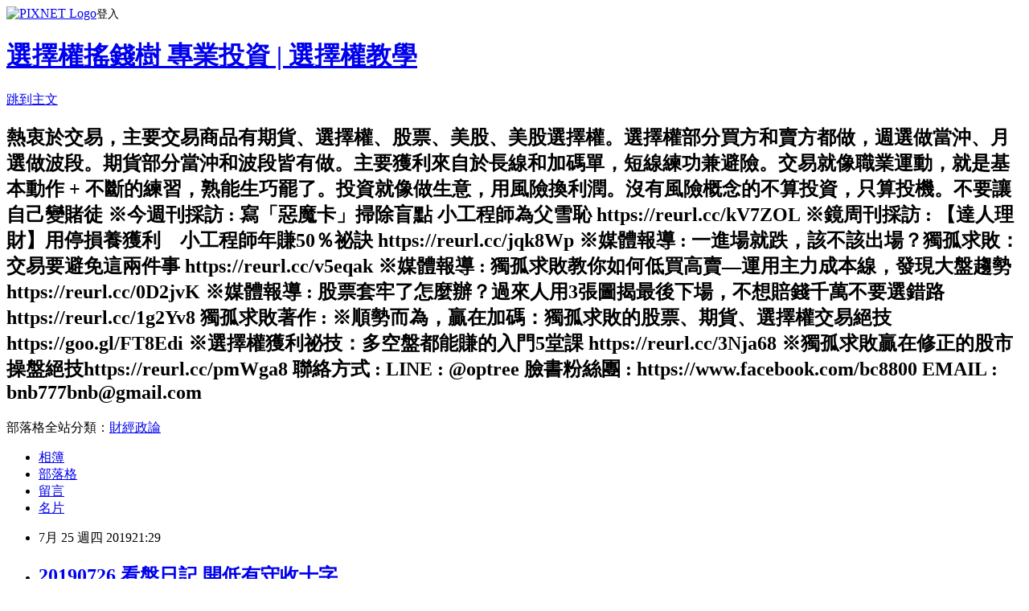

--- FILE ---
content_type: text/html; charset=utf-8
request_url: https://bc8800.pixnet.net/blog/posts/9468093701
body_size: 65578
content:
<!DOCTYPE html><html lang="zh-TW"><head><meta charSet="utf-8"/><meta name="viewport" content="width=device-width, initial-scale=1"/><link rel="stylesheet" href="https://static.1px.tw/blog-next/_next/static/chunks/b1e52b495cc0137c.css" data-precedence="next"/><link rel="stylesheet" href="https://static.1px.tw/blog-next/public/fix.css?v=202601222341" type="text/css" data-precedence="medium"/><link rel="stylesheet" href="https://s3.1px.tw/blog/theme/choc/iframe-popup.css?v=202601222341" type="text/css" data-precedence="medium"/><link rel="stylesheet" href="https://s3.1px.tw/blog/theme/choc/plugins.min.css?v=202601222341" type="text/css" data-precedence="medium"/><link rel="stylesheet" href="https://s3.1px.tw/blog/theme/choc/openid-comment.css?v=202601222341" type="text/css" data-precedence="medium"/><link rel="stylesheet" href="https://s3.1px.tw/blog/theme/choc/style.min.css?v=202601222341" type="text/css" data-precedence="medium"/><link rel="stylesheet" href="https://s3.1px.tw/blog/theme/choc/main.min.css?v=202601222341" type="text/css" data-precedence="medium"/><link rel="stylesheet" href="https://pimg.1px.tw/bc8800/assets/bc8800.css?v=202601222341" type="text/css" data-precedence="medium"/><link rel="stylesheet" href="https://s3.1px.tw/blog/theme/choc/author-info.css?v=202601222341" type="text/css" data-precedence="medium"/><link rel="stylesheet" href="https://s3.1px.tw/blog/theme/choc/idlePop.min.css?v=202601222341" type="text/css" data-precedence="medium"/><link rel="preload" as="script" fetchPriority="low" href="https://static.1px.tw/blog-next/_next/static/chunks/94688e2baa9fea03.js"/><script src="https://static.1px.tw/blog-next/_next/static/chunks/41eaa5427c45ebcc.js" async=""></script><script src="https://static.1px.tw/blog-next/_next/static/chunks/e2c6231760bc85bd.js" async=""></script><script src="https://static.1px.tw/blog-next/_next/static/chunks/94bde6376cf279be.js" async=""></script><script src="https://static.1px.tw/blog-next/_next/static/chunks/426b9d9d938a9eb4.js" async=""></script><script src="https://static.1px.tw/blog-next/_next/static/chunks/turbopack-5021d21b4b170dda.js" async=""></script><script src="https://static.1px.tw/blog-next/_next/static/chunks/ff1a16fafef87110.js" async=""></script><script src="https://static.1px.tw/blog-next/_next/static/chunks/e308b2b9ce476a3e.js" async=""></script><script src="https://static.1px.tw/blog-next/_next/static/chunks/169ce1e25068f8ff.js" async=""></script><script src="https://static.1px.tw/blog-next/_next/static/chunks/d3c6eed28c1dd8e2.js" async=""></script><script src="https://static.1px.tw/blog-next/_next/static/chunks/d4d39cfc2a072218.js" async=""></script><script src="https://static.1px.tw/blog-next/_next/static/chunks/6a5d72c05b9cd4ba.js" async=""></script><script src="https://static.1px.tw/blog-next/_next/static/chunks/8af6103cf1375f47.js" async=""></script><script src="https://static.1px.tw/blog-next/_next/static/chunks/e90cbf588986111c.js" async=""></script><script src="https://static.1px.tw/blog-next/_next/static/chunks/6fc86f1438482192.js" async=""></script><script src="https://static.1px.tw/blog-next/_next/static/chunks/6d1100e43ad18157.js" async=""></script><script src="https://static.1px.tw/blog-next/_next/static/chunks/c2622454eda6e045.js" async=""></script><script src="https://static.1px.tw/blog-next/_next/static/chunks/ed01c75076819ebd.js" async=""></script><script src="https://static.1px.tw/blog-next/_next/static/chunks/a4df8fc19a9a82e6.js" async=""></script><title>20190726  看盤日記   開低有守收十字</title><meta name="description" content="日月潭 "/><meta name="author" content="選擇權搖錢樹  專業投資 | 選擇權教學"/><meta name="google-adsense-platform-account" content="pub-2647689032095179"/><meta name="fb:app_id" content="101730233200171"/><link rel="canonical" href="https://bc8800.pixnet.net/blog/posts/9468093701"/><meta property="og:title" content="20190726  看盤日記   開低有守收十字"/><meta property="og:description" content="日月潭 "/><meta property="og:url" content="https://bc8800.pixnet.net/blog/posts/9468093701"/><meta property="og:image" content="https://pimg.1px.tw/bc8800/1564061445-74536104.jpg"/><meta property="og:type" content="article"/><meta name="twitter:card" content="summary_large_image"/><meta name="twitter:title" content="20190726  看盤日記   開低有守收十字"/><meta name="twitter:description" content="日月潭 "/><meta name="twitter:image" content="https://pimg.1px.tw/bc8800/1564061445-74536104.jpg"/><link rel="icon" href="/favicon.ico?favicon.a62c60e0.ico" sizes="32x32" type="image/x-icon"/><script src="https://static.1px.tw/blog-next/_next/static/chunks/a6dad97d9634a72d.js" noModule=""></script></head><body><!--$--><!--/$--><!--$?--><template id="B:0"></template><!--/$--><script>requestAnimationFrame(function(){$RT=performance.now()});</script><script src="https://static.1px.tw/blog-next/_next/static/chunks/94688e2baa9fea03.js" id="_R_" async=""></script><div hidden id="S:0"><script id="pixnet-vars">
        window.PIXNET = {
          post_id: "9468093701",
          name: "bc8800",
          user_id: 0,
          blog_id: "4453068",
          display_ads: true,
          ad_options: {"chictrip":false}
        };
      </script><script type="text/javascript" src="https://code.jquery.com/jquery-latest.min.js"></script><script id="json-ld-article-script" type="application/ld+json">{"@context":"https:\u002F\u002Fschema.org","@type":"BlogPosting","isAccessibleForFree":true,"mainEntityOfPage":{"@type":"WebPage","@id":"https:\u002F\u002Fbc8800.pixnet.net\u002Fblog\u002Fposts\u002F9468093701"},"headline":"20190726  看盤日記   開低有守收十字","description":"\u003Cimg alt=\"\" height=\"400\" src=\"https:\u002F\u002Fpic.pimg.tw\u002Fbc8800\u002F1564061445-74536104_n.jpg\" title=\"\" width=\"600\"\u003E\u003Cbr \u002F\u003E\u003Cbr\u003E日月潭\u003Cbr\u003E ","articleBody":"\u003Cp\u003E\u003Cimg alt=\"\" height=\"400\" src=\"https:\u002F\u002Fpimg.1px.tw\u002Fbc8800\u002F1564061445-74536104.jpg\" title=\"\" width=\"600\"\u003E\u003C\u002Fp\u003E\n\n\u003Cp\u003E日月潭\u003C\u002Fp\u003E\n\n\u003Cp\u003E&nbsp;\u003C\u002Fp\u003E\n\n\u003Cp\u003E\u003Cspan style=\"font-size:22px\"\u003E大家早安，台股昨天開低走高，開低是因為有幾檔權值股除權息，鴻海、中鋼和中華電信，在金融股帶頭下最後行情震盪走高。昨天紅K是一根好的K線，只要這根K線低點有守，那可以當作新的支撐點。觀察。目前支撐在7\u002F9日k棒低點。大盤現在維持的多頭排列，這是好消息的部分，壞消息的部分是晚上台指期夜盤隨著美股下跌而下跌，下跌三十多點(晚上9:38分) ，雖然行情下跌，但是長線我還是樂觀看多的，看漲。目前下跌都視做短線回檔，直到跌破關鍵價為止。\u003C\u002Fspan\u003E\u003C\u002Fp\u003E\n\n\u003Cp\u003E\u003Cimg alt=\"\" height=\"276\" src=\"https:\u002F\u002Fpimg.1px.tw\u002Fbc8800\u002F1564061892-361032246.png\" title=\"\" width=\"600\"\u003E\u003C\u002Fp\u003E\n\n\u003Cp\u003E&nbsp;\u003C\u002Fp\u003E\n\n\u003Cp\u003E\u003Cspan style=\"font-size:22px\"\u003E來看籌碼\u003C\u002Fspan\u003E\u003C\u002Fp\u003E\n\n\u003Cp\u003E\u003Cspan style=\"font-size:22px\"\u003E\u003Cspan id=\"ChipDes1\" style=\"-webkit-text-stroke-width:0px; background-color:rgb(255, 255, 255); border:0px; box-sizing:border-box; color:rgb(33, 37, 41); font-family:noto sans tc,sans-serif; font-stretch:inherit; font-style:normal; font-variant-caps:normal; font-variant-east-asian:inherit; font-variant-ligatures:normal; font-variant-numeric:inherit; font-weight:400; letter-spacing:1px; line-height:inherit; margin:0px; orphans:2; padding:0px; text-align:left; text-decoration-color:initial; text-decoration-style:initial; text-indent:0px; text-transform:none; vertical-align:baseline; white-space:normal; widows:2; word-spacing:0px\"\u003E籌碼日期2019\u002F07\u002F25\u003Cbr style=\"font-family: &quot;Noto Sans TC&quot;, sans-serif !important; box-sizing: border-box;\"\u003E\nP\u002FC Ratio\u003Cspan style=\"border:0px; box-sizing:border-box; color:rgb(236, 0, 0); font-family:inherit; font-stretch:inherit; font-style:inherit; font-variant:inherit; font-weight:inherit; line-height:inherit; margin:0px; padding:0px; vertical-align:baseline\"\u003E117.61%\u003C\u002Fspan\u003E，選擇權莊家\u003Cspan style=\"border:0px; box-sizing:border-box; color:rgb(236, 0, 0); font-family:inherit; font-stretch:inherit; font-style:inherit; font-variant:inherit; font-weight:inherit; line-height:inherit; margin:0px; padding:0px; vertical-align:baseline\"\u003E偏多\u003C\u002Fspan\u003E調整\u003C\u002Fspan\u003E\u003Cbr style=\"font-family: &quot;Noto Sans TC&quot;, sans-serif !important; box-sizing: border-box;\"\u003E\n\u003Cspan id=\"ChipDes2\" style=\"-webkit-text-stroke-width:0px; background-color:rgb(255, 255, 255); border:0px; box-sizing:border-box; color:rgb(33, 37, 41); font-family:noto sans tc,sans-serif; font-stretch:inherit; font-style:normal; font-variant-caps:normal; font-variant-east-asian:inherit; font-variant-ligatures:normal; font-variant-numeric:inherit; font-weight:400; letter-spacing:1px; line-height:inherit; margin:0px; orphans:2; padding:0px; text-align:left; text-decoration-color:initial; text-decoration-style:initial; text-indent:0px; text-transform:none; vertical-align:baseline; white-space:normal; widows:2; word-spacing:0px\"\u003E外資買賣超(億)\u003Cspan style=\"border:0px; box-sizing:border-box; color:rgb(236, 0, 0); font-family:inherit; font-stretch:inherit; font-style:inherit; font-variant:inherit; font-weight:inherit; line-height:inherit; margin:0px; padding:0px; vertical-align:baseline\"\u003E買超21.91億\u003C\u002Fspan\u003E，\u003Cspan style=\"border:0px; box-sizing:border-box; color:rgb(236, 0, 0); font-family:inherit; font-stretch:inherit; font-style:inherit; font-variant:inherit; font-weight:inherit; line-height:inherit; margin:0px; padding:0px; vertical-align:baseline\"\u003E連續買超\u003C\u002Fspan\u003E\u003C\u002Fspan\u003E\u003Cbr style=\"font-family: &quot;Noto Sans TC&quot;, sans-serif !important; box-sizing: border-box;\"\u003E\n\u003Cspan id=\"ChipDes3\" style=\"-webkit-text-stroke-width:0px; background-color:rgb(255, 255, 255); border:0px; box-sizing:border-box; color:rgb(33, 37, 41); font-family:noto sans tc,sans-serif; font-stretch:inherit; font-style:normal; font-variant-caps:normal; font-variant-east-asian:inherit; font-variant-ligatures:normal; font-variant-numeric:inherit; font-weight:400; letter-spacing:1px; line-height:inherit; margin:0px; orphans:2; padding:0px; text-align:left; text-decoration-color:initial; text-decoration-style:initial; text-indent:0px; text-transform:none; vertical-align:baseline; white-space:normal; widows:2; word-spacing:0px\"\u003E外資台指期口數(萬口)\u003Cspan style=\"border:0px; box-sizing:border-box; color:rgb(236, 0, 0); font-family:inherit; font-stretch:inherit; font-style:inherit; font-variant:inherit; font-weight:inherit; line-height:inherit; margin:0px; padding:0px; vertical-align:baseline\"\u003E淨多單\u003C\u002Fspan\u003E4萬3124口，減少1030口多單，外資\u003Cspan style=\"border:0px; box-sizing:border-box; color:rgb(0, 218, 60); font-family:inherit; font-stretch:inherit; font-style:inherit; font-variant:inherit; font-weight:inherit; line-height:inherit; margin:0px; padding:0px; vertical-align:baseline\"\u003E偏空\u003C\u002Fspan\u003E調整\u003C\u002Fspan\u003E \u003C\u002Fspan\u003E\u003C\u002Fp\u003E\n\n\u003Cp\u003E\u003Cspan style=\"font-size:22px\"\u003E\u003Cstrong style=\"-webkit-text-stroke-width:0px; background-color:rgb(255, 255, 255); border:0px; box-sizing:border-box; color:rgb(33, 37, 41); font-family:noto sans tc,sans-serif; font-size:16px; font-stretch:inherit; font-style:normal; font-variant-caps:normal; font-variant-east-asian:inherit; font-variant-ligatures:normal; font-variant-numeric:inherit; font-weight:bolder; letter-spacing:1px; line-height:inherit; margin:0px; orphans:2; padding:0px; text-align:left; text-decoration-color:initial; text-decoration-style:initial; text-indent:0px; text-transform:none; vertical-align:baseline; white-space:normal; widows:2; word-spacing:0px\"\u003E外資選擇權籌碼\u003C\u002Fstrong\u003E\u003Cbr style=\"font-family: &quot;Noto Sans TC&quot;, sans-serif; box-sizing: border-box; color: rgb(33, 37, 41); font-size: 16px; font-style: normal; font-variant-ligatures: normal; font-variant-caps: normal; font-weight: 400; letter-spacing: 1px; orphans: 2; text-align: left; text-indent: 0px; text-transform: none; white-space: normal; widows: 2; word-spacing: 0px; -webkit-text-stroke-width: 0px; background-color: rgb(255, 255, 255); text-decoration-style: initial; text-decoration-color: initial;\"\u003E\n\u003Cspan style=\"-webkit-text-stroke-width:0px; background-color:rgb(255, 255, 255); color:rgb(33, 37, 41); display:inline !important; float:none; font-family:noto sans tc,sans-serif; font-style:normal; font-variant-caps:normal; font-variant-ligatures:normal; font-weight:400; letter-spacing:1px; orphans:2; text-align:left; text-decoration-color:initial; text-decoration-style:initial; text-indent:0px; text-transform:none; white-space:normal; widows:2; word-spacing:0px\"\u003EBC 4萬4907口 + BP 1萬2601口\u003C\u002Fspan\u003E\u003C\u002Fspan\u003E\u003Cbr style=\"font-family: &quot;Noto Sans TC&quot;, sans-serif; box-sizing: border-box; color: rgb(33, 37, 41); font-size: 16px; font-style: normal; font-variant-ligatures: normal; font-variant-caps: normal; font-weight: 400; letter-spacing: 1px; orphans: 2; text-align: left; text-indent: 0px; text-transform: none; white-space: normal; widows: 2; word-spacing: 0px; -webkit-text-stroke-width: 0px; background-color: rgb(255, 255, 255); text-decoration-style: initial; text-decoration-color: initial;\"\u003E\n&nbsp;\u003C\u002Fp\u003E\n\n\u003Cp\u003E\u003Cspan style=\"font-size:22px\"\u003E\u003Cstrong style=\"-webkit-text-stroke-width:0px; background-color:rgb(255, 255, 255); border:0px; box-sizing:border-box; color:rgb(33, 37, 41); font-family:noto sans tc,sans-serif; font-size:16px; font-stretch:inherit; font-style:normal; font-variant-caps:normal; font-variant-east-asian:inherit; font-variant-ligatures:normal; font-variant-numeric:inherit; font-weight:bolder; letter-spacing:1px; line-height:inherit; margin:0px; orphans:2; padding:0px; text-align:left; text-decoration-color:initial; text-decoration-style:initial; text-indent:0px; text-transform:none; vertical-align:baseline; white-space:normal; widows:2; word-spacing:0px\"\u003E自營選擇權籌碼\u003C\u002Fstrong\u003E\u003Cbr style=\"font-family: &quot;Noto Sans TC&quot;, sans-serif; box-sizing: border-box; color: rgb(33, 37, 41); font-size: 16px; font-style: normal; font-variant-ligatures: normal; font-variant-caps: normal; font-weight: 400; letter-spacing: 1px; orphans: 2; text-align: left; text-indent: 0px; text-transform: none; white-space: normal; widows: 2; word-spacing: 0px; -webkit-text-stroke-width: 0px; background-color: rgb(255, 255, 255); text-decoration-style: initial; text-decoration-color: initial;\"\u003E\n\u003Cspan style=\"-webkit-text-stroke-width:0px; background-color:rgb(255, 255, 255); color:rgb(33, 37, 41); display:inline !important; float:none; font-family:noto sans tc,sans-serif; font-style:normal; font-variant-caps:normal; font-variant-ligatures:normal; font-weight:400; letter-spacing:1px; orphans:2; text-align:left; text-decoration-color:initial; text-decoration-style:initial; text-indent:0px; text-transform:none; white-space:normal; widows:2; word-spacing:0px\"\u003ESC 1萬2306口 + BP 1萬4497口\u003C\u002Fspan\u003E\u003C\u002Fspan\u003E\u003Cbr style=\"font-family: &quot;Noto Sans TC&quot;, sans-serif; box-sizing: border-box; color: rgb(33, 37, 41); font-size: 16px; font-style: normal; font-variant-ligatures: normal; font-variant-caps: normal; font-weight: 400; letter-spacing: 1px; orphans: 2; text-align: left; text-indent: 0px; text-transform: none; white-space: normal; widows: 2; word-spacing: 0px; -webkit-text-stroke-width: 0px; background-color: rgb(255, 255, 255); text-decoration-style: initial; text-decoration-color: initial;\"\u003E\n&nbsp;\u003C\u002Fp\u003E\n\n\u003Cp\u003E&nbsp;\u003C\u002Fp\u003E\n\n\u003Cp\u003E\u003Cspan style=\"font-size:22px\"\u003E\u003Cstrong style=\"-webkit-text-stroke-width:0px; background-color:rgb(255, 255, 255); border:0px; box-sizing:border-box; color:rgb(33, 37, 41); font-family:noto sans tc,sans-serif; font-size:16px; font-stretch:inherit; font-style:normal; font-variant-caps:normal; font-variant-east-asian:inherit; font-variant-ligatures:normal; font-variant-numeric:inherit; font-weight:bolder; letter-spacing:1px; line-height:inherit; margin:0px; orphans:2; padding:0px; text-align:left; text-decoration-color:initial; text-decoration-style:initial; text-indent:0px; text-transform:none; vertical-align:baseline; white-space:normal; widows:2; word-spacing:0px\"\u003E選擇權最大未平倉量\u003C\u002Fstrong\u003E\u003Cbr style=\"font-family: &quot;Noto Sans TC&quot;, sans-serif; box-sizing: border-box; color: rgb(33, 37, 41); font-size: 16px; font-style: normal; font-variant-ligatures: normal; font-variant-caps: normal; font-weight: 400; letter-spacing: 1px; orphans: 2; text-align: left; text-indent: 0px; text-transform: none; white-space: normal; widows: 2; word-spacing: 0px; -webkit-text-stroke-width: 0px; background-color: rgb(255, 255, 255); text-decoration-style: initial; text-decoration-color: initial;\"\u003E\n\u003Cspan style=\"-webkit-text-stroke-width:0px; background-color:rgb(255, 255, 255); color:rgb(33, 37, 41); display:inline !important; float:none; font-family:noto sans tc,sans-serif; font-style:normal; font-variant-caps:normal; font-variant-ligatures:normal; font-weight:400; letter-spacing:1px; orphans:2; text-align:left; text-decoration-color:initial; text-decoration-style:initial; text-indent:0px; text-transform:none; white-space:normal; widows:2; word-spacing:0px\"\u003E莊家\u003C\u002Fspan\u003E\u003Cspan style=\"-webkit-text-stroke-width:0px; background-color:rgb(255, 255, 255); border:0px; box-sizing:border-box; color:rgb(0, 218, 60); font-family:noto sans tc,sans-serif; font-stretch:inherit; font-style:normal; font-variant-caps:normal; font-variant-east-asian:inherit; font-variant-ligatures:normal; font-variant-numeric:inherit; font-weight:400; letter-spacing:1px; line-height:inherit; margin:0px; orphans:2; padding:0px; text-align:left; text-decoration-color:initial; text-decoration-style:initial; text-indent:0px; text-transform:none; vertical-align:baseline; white-space:normal; widows:2; word-spacing:0px\"\u003ESC在10900\u003C\u002Fspan\u003E\u003Cspan style=\"-webkit-text-stroke-width:0px; background-color:rgb(255, 255, 255); color:rgb(33, 37, 41); display:inline !important; float:none; font-family:noto sans tc,sans-serif; font-style:normal; font-variant-caps:normal; font-variant-ligatures:normal; font-weight:400; letter-spacing:1px; orphans:2; text-align:left; text-decoration-color:initial; text-decoration-style:initial; text-indent:0px; text-transform:none; white-space:normal; widows:2; word-spacing:0px\"\u003E有2萬2973口，\u003C\u002Fspan\u003E\u003Cspan style=\"-webkit-text-stroke-width:0px; background-color:rgb(255, 255, 255); border:0px; box-sizing:border-box; color:rgb(236, 0, 0); font-family:noto sans tc,sans-serif; font-stretch:inherit; font-style:normal; font-variant-caps:normal; font-variant-east-asian:inherit; font-variant-ligatures:normal; font-variant-numeric:inherit; font-weight:400; letter-spacing:1px; line-height:inherit; margin:0px; orphans:2; padding:0px; text-align:left; text-decoration-color:initial; text-decoration-style:initial; text-indent:0px; text-transform:none; vertical-align:baseline; white-space:normal; widows:2; word-spacing:0px\"\u003ESP在10400\u003C\u002Fspan\u003E\u003Cspan style=\"-webkit-text-stroke-width:0px; background-color:rgb(255, 255, 255); color:rgb(33, 37, 41); display:inline !important; float:none; font-family:noto sans tc,sans-serif; font-style:normal; font-variant-caps:normal; font-variant-ligatures:normal; font-weight:400; letter-spacing:1px; orphans:2; text-align:left; text-decoration-color:initial; text-decoration-style:initial; text-indent:0px; text-transform:none; white-space:normal; widows:2; word-spacing:0px\"\u003E有1萬6046口\u003C\u002Fspan\u003E \u003C\u002Fspan\u003E\u003C\u002Fp\u003E\n\n\u003Cp\u003E\u003Cspan style=\"font-size:22px\"\u003E外資期貨減少多單一千多口，外資買超台股。選擇權莊家偏多調整，外資op做多，選擇權莊家最大未平倉量還是守在SC10900。大盤在10994，台指期在10791，莊家這個賭注也蠻危險的。壓很近。\u003C\u002Fspan\u003E\u003C\u002Fp\u003E\n\n\u003Cp\u003E&nbsp;\u003C\u002Fp\u003E\n\n\u003Cp\u003E&nbsp;\u003C\u002Fp\u003E\n\n\u003Cp\u003E\u003Cspan style=\"font-size:22px\"\u003E***20190725&nbsp; 22:02\u003C\u002Fspan\u003E\u003C\u002Fp\u003E\n\n\u003Cp\u003E\u003Cspan style=\"font-size:22px\"\u003E10787 -35&nbsp;\u003C\u002Fspan\u003E\u003C\u002Fp\u003E\n\n\u003Cp\u003E\u003Cspan style=\"font-size:22px\"\u003E不要破昨低喔\u003C\u002Fspan\u003E\u003C\u002Fp\u003E\n\n\u003Cp\u003E\u003Cimg alt=\"\" height=\"257\" src=\"https:\u002F\u002Fpimg.1px.tw\u002Fbc8800\u002F1564063370-246194794.png\" title=\"\" width=\"600\"\u003E\u003C\u002Fp\u003E\n\n\u003Cp\u003E&nbsp;\u003C\u002Fp\u003E\n\n\u003Cp\u003E&nbsp;\u003C\u002Fp\u003E\n\n\u003Cp\u003E\u003Cspan style=\"font-size:22px\"\u003E***23:50\u003C\u002Fspan\u003E\u003C\u002Fp\u003E\n\n\u003Cp\u003E\u003Cspan style=\"font-size:22px\"\u003E價格有點弱，將期貨多單出場&nbsp; 10787\u003C\u002Fspan\u003E\u003C\u002Fp\u003E\n\n\u003Cp\u003E&nbsp;\u003C\u002Fp\u003E\n\n\u003Cp\u003E&nbsp;\u003C\u002Fp\u003E\n\n\u003Cp\u003E\u003Cspan style=\"font-size:22px\"\u003E***01:04\u003C\u002Fspan\u003E\u003C\u002Fp\u003E\n\n\u003Cp\u003E\u003Cspan style=\"font-size:22px\"\u003E台指期日K，橫盤四根K棒 排排站，今日收低 跌破前幾根K棒低點，所以期貨多單出場了。\u003C\u002Fspan\u003E\u003C\u002Fp\u003E\n\n\u003Cp\u003E\u003Cspan style=\"font-size:22px\"\u003E目前部位SC10900 + SP10600 + BP&nbsp;\u003C\u002Fspan\u003E\u003C\u002Fp\u003E\n\n\u003Cp\u003E\u003Cimg alt=\"\" height=\"258\" src=\"https:\u002F\u002Fpimg.1px.tw\u002Fbc8800\u002F1564074283-401039369.png\" title=\"\" width=\"600\"\u003E\u003C\u002Fp\u003E\n\n\u003Cp\u003E&nbsp;\u003C\u002Fp\u003E\n\n\u003Cp\u003E&nbsp;\u003C\u002Fp\u003E\n\n\u003Cp\u003E***08:55\u003C\u002Fp\u003E\n\n\u003Cp\u003E台指期開低，一開盤就往上跑，有想要止跌的味道。\u003C\u002Fp\u003E\n\n\u003Cp\u003E\u003Cimg alt=\"\" height=\"253\" src=\"https:\u002F\u002Fpimg.1px.tw\u002Fbc8800\u002F1564102850-1626746332.png\" title=\"\" width=\"600\"\u003E\u003C\u002Fp\u003E\n\n\u003Cp\u003E&nbsp;\u003C\u002Fp\u003E\n\n\u003Cp\u003E&nbsp;\u003C\u002Fp\u003E\n\n\u003Cp\u003E***09:05\u003C\u002Fp\u003E\n\n\u003Cp\u003E現在籌碼 買賣力道為正&nbsp; &nbsp;743&nbsp;&nbsp;\u003C\u002Fp\u003E\n\n\u003Cp\u003E先將BP 平倉\u003C\u002Fp\u003E\n\n\u003Cp\u003E留 雙SELL&nbsp;\u003C\u002Fp\u003E\n\n\u003Cp\u003E\u003Cimg alt=\"\" height=\"262\" src=\"https:\u002F\u002Fpimg.1px.tw\u002Fbc8800\u002F1564103184-1171922575.png\" title=\"\" width=\"600\"\u003E\u003C\u002Fp\u003E\n\n\u003Cp\u003E&nbsp;\u003C\u002Fp\u003E\n\n\u003Cp\u003E&nbsp;\u003C\u002Fp\u003E\n\n\u003Cp\u003E\u003Cspan style=\"font-size:22px\"\u003E***09:08\u003C\u002Fspan\u003E\u003C\u002Fp\u003E\n\n\u003Cp\u003E\u003Cspan style=\"font-size:22px\"\u003E現在行情在昨天夜盤低點的上方 ，買賣力道為多方，暗示價格有買盤，沒這麼看空\u003C\u002Fspan\u003E\u003C\u002Fp\u003E\n\n\u003Cp\u003E\u003Cspan style=\"font-size:22px\"\u003E當籌碼由多轉空，才比較會跌\u003C\u002Fspan\u003E\u003C\u002Fp\u003E\n\n\u003Cp\u003E\u003Cspan style=\"font-size:22px\"\u003E買賣力道 +748&nbsp;\u003C\u002Fspan\u003E\u003C\u002Fp\u003E\n\n\u003Cp\u003E\u003Cspan style=\"font-size:22px\"\u003E台指期五分K&nbsp;\u003C\u002Fspan\u003E\u003C\u002Fp\u003E\n\n\u003Cp\u003E\u003Cimg alt=\"\" height=\"255\" src=\"https:\u002F\u002Fpimg.1px.tw\u002Fbc8800\u002F1564103478-2058377859.png\" title=\"\" width=\"600\"\u003E\u003C\u002Fp\u003E\n\n\u003Cp\u003E&nbsp;\u003C\u002Fp\u003E\n\n\u003Cp\u003E&nbsp;\u003C\u002Fp\u003E\n\n\u003Cp\u003E\u003Cspan style=\"font-size:22px\"\u003E***09:16\u003C\u002Fspan\u003E\u003C\u002Fp\u003E\n\n\u003Cp\u003E\u003Cspan style=\"font-size:22px\"\u003E看大盤日K\u003C\u002Fspan\u003E\u003C\u002Fp\u003E\n\n\u003Cp\u003E\u003Cspan style=\"font-size:22px\"\u003E價格在昨天K棒的低點這邊\u003C\u002Fspan\u003E\u003C\u002Fp\u003E\n\n\u003Cp\u003E\u003Cspan style=\"font-size:22px\"\u003E關鍵時刻&nbsp;&nbsp;\u003C\u002Fspan\u003E\u003C\u002Fp\u003E\n\n\u003Cp\u003E\u003Cimg alt=\"\" height=\"278\" src=\"https:\u002F\u002Fpimg.1px.tw\u002Fbc8800\u002F1564103804-2605053396.png\" title=\"\" width=\"600\"\u003E\u003C\u002Fp\u003E\n\n\u003Cp\u003E&nbsp;\u003C\u002Fp\u003E\n\n\u003Cp\u003E&nbsp;\u003C\u002Fp\u003E\n\n\u003Cp\u003E&nbsp;\u003C\u002Fp\u003E\n\n\u003Cp\u003E***09:12\u003C\u002Fp\u003E\n\n\u003Cp\u003E底部刷了一下&nbsp;&nbsp;\u003C\u002Fp\u003E\n\n\u003Cp\u003E台指期五分K&nbsp;\u003C\u002Fp\u003E\n\n\u003Cp\u003E\u003Cimg alt=\"\" height=\"264\" src=\"https:\u002F\u002Fpimg.1px.tw\u002Fbc8800\u002F1564103576-1802602449.png\" title=\"\" width=\"600\"\u003E\u003C\u002Fp\u003E\n\n\u003Cp\u003E&nbsp;\u003C\u002Fp\u003E\n\n\u003Cp\u003E&nbsp;\u003C\u002Fp\u003E\n\n\u003Cp\u003E&nbsp;\u003C\u002Fp\u003E\n\n\u003Cp\u003E***09:24\u003C\u002Fp\u003E\n\n\u003Cp\u003E行情破底，又上拉\u003C\u002Fp\u003E\n\n\u003Cp\u003E一直徘徊在要不要下跌的狀況\u003C\u002Fp\u003E\n\n\u003Cp\u003E目前上拉止跌\u003C\u002Fp\u003E\n\n\u003Cp\u003E我短線SP周選 10800\u003C\u002Fp\u003E\n\n\u003Cp\u003E&nbsp;\u003C\u002Fp\u003E\n\n\u003Cp\u003E&nbsp;\u003C\u002Fp\u003E\n\n\u003Cp\u003E***09:42\u003C\u002Fp\u003E\n\n\u003Cp\u003E在底部這邊刷阿刷的&nbsp;&nbsp;\u003C\u002Fp\u003E\n\n\u003Cp\u003E有部位就有參與感&nbsp;\u003C\u002Fp\u003E\n\n\u003Cp\u003E\u003Cimg alt=\"\" height=\"263\" src=\"https:\u002F\u002Fpimg.1px.tw\u002Fbc8800\u002F1564105377-2409058854.png\" title=\"\" width=\"600\"\u003E\u003C\u002Fp\u003E\n\n\u003Cp\u003E&nbsp;\u003C\u002Fp\u003E\n\n\u003Cp\u003E&nbsp;\u003C\u002Fp\u003E\n\n\u003Cp\u003E***09:44\u003C\u002Fp\u003E\n\n\u003Cp\u003E10784 -44&nbsp;&nbsp;\u003C\u002Fp\u003E\n\n\u003Cp\u003E價格上漲 ， 籌碼多單增加\u003C\u002Fp\u003E\n\n\u003Cp\u003E\u003Cimg alt=\"\" height=\"263\" src=\"https:\u002F\u002Fpimg.1px.tw\u002Fbc8800\u002F1564105483-1618577882.png\" title=\"\" width=\"600\"\u003E\u003C\u002Fp\u003E\n\n\u003Cp\u003E&nbsp;\u003C\u002Fp\u003E\n\n\u003Cp\u003E&nbsp;\u003C\u002Fp\u003E\n\n\u003Cp\u003E\u003Cspan style=\"font-size:22px\"\u003E***09:47\u003C\u002Fspan\u003E\u003C\u002Fp\u003E\n\n\u003Cp\u003E\u003Cspan style=\"font-size:22px\"\u003E看大盤有在防守昨天紅K的低點&nbsp;\u003C\u002Fspan\u003E\u003C\u002Fp\u003E\n\n\u003Cp\u003E\u003Cspan style=\"font-size:22px\"\u003E這裡重新建立一碼期貨多單，試單\u003C\u002Fspan\u003E\u003C\u002Fp\u003E\n\n\u003Cp\u003E\u003Cimg alt=\"\" height=\"280\" src=\"https:\u002F\u002Fpimg.1px.tw\u002Fbc8800\u002F1564105681-3927343809.png\" title=\"\" width=\"600\"\u003E\u003C\u002Fp\u003E\n\n\u003Cp\u003E&nbsp;\u003C\u002Fp\u003E\n\n\u003Cp\u003E&nbsp;\u003C\u002Fp\u003E\n\n\u003Cp\u003E\u003Cspan style=\"font-size:22px\"\u003E***09:55\u003C\u002Fspan\u003E\u003C\u002Fp\u003E\n\n\u003Cp\u003E\u003Cspan style=\"font-size:22px\"\u003E對了，有一個問題一直想要請教大家\u003C\u002Fspan\u003E\u003C\u002Fp\u003E\n\n\u003Cp\u003E\u003Cspan style=\"font-size:22px\"\u003E那就是，最近的流行歌是什麼 ?&nbsp; &nbsp;歌手是誰 ?&nbsp;\u003C\u002Fspan\u003E\u003C\u002Fp\u003E\n\n\u003Cp\u003E\u003Cspan style=\"font-size:22px\"\u003E打開電視，打開YOUTUBE頻道\u003C\u002Fspan\u003E\u003C\u002Fp\u003E\n\n\u003Cp\u003E\u003Cspan style=\"font-size:22px\"\u003E比較少看到播放台灣流行歌\u003C\u002Fspan\u003E\u003C\u002Fp\u003E\n\n\u003Cp\u003E\u003Cspan style=\"font-size:22px\"\u003E想聽一下現在台灣的流行歌，都不知道要怎麼找\u003C\u002Fspan\u003E\u003C\u002Fp\u003E\n\n\u003Cp\u003E\u003Cspan style=\"font-size:22px\"\u003E不知道是我沒有在發樓，還是現在台灣出唱片的人比較少\u003C\u002Fspan\u003E\u003C\u002Fp\u003E\n\n\u003Cp\u003E\u003Cspan style=\"font-size:22px\"\u003E看到的是 ，以前台灣的流行歌手，在大陸唱歌\u003C\u002Fspan\u003E\u003C\u002Fp\u003E\n\n\u003Cp\u003E\u003Cspan style=\"font-size:22px\"\u003E看到的是，現在大陸的新生代歌手，的歌\u003C\u002Fspan\u003E\u003C\u002Fp\u003E\n\n\u003Cp\u003E\u003Cspan style=\"font-size:22px\"\u003E那台灣現在新生代歌手是誰呢 ?&nbsp; \u003C\u002Fspan\u003E\u003C\u002Fp\u003E\n\n\u003Cp\u003E\u003Cspan style=\"font-size:22px\"\u003E台灣的流行文化是 ?&nbsp; &nbsp;國外進口 ?&nbsp;\u003C\u002Fspan\u003E\u003C\u002Fp\u003E\n\n\u003Cp\u003E\u003Cspan style=\"font-size:22px\"\u003E沒有自己的流行文化，都是從國外進口的話\u003C\u002Fspan\u003E\u003C\u002Fp\u003E\n\n\u003Cp\u003E\u003Cspan style=\"font-size:22px\"\u003E那蠻令我擔心的&nbsp;\u003C\u002Fspan\u003E\u003C\u002Fp\u003E\n\n\u003Cp\u003E\u003Cspan style=\"font-size:22px\"\u003E表示台灣國力正在走下坡&nbsp;\u003C\u002Fspan\u003E\u003C\u002Fp\u003E\n\n\u003Cp\u003E\u003Cspan style=\"font-size:22px\"\u003E連出唱片的人 都變少了\u003C\u002Fspan\u003E\u003C\u002Fp\u003E\n\n\u003Cp\u003E\u003Cspan style=\"font-size:22px\"\u003E以前可是常常有新歌，新人，大街小巷都在放歌\u003C\u002Fspan\u003E\u003C\u002Fp\u003E\n\n\u003Cp\u003E&nbsp;\u003C\u002Fp\u003E\n\n\u003Cp\u003E&nbsp;\u003C\u002Fp\u003E\n\n\u003Cp\u003E&nbsp;\u003C\u002Fp\u003E\n\n\u003Cp\u003E&nbsp;\u003C\u002Fp\u003E\n\n\u003Cp\u003E\u003Cspan style=\"font-size:22px\"\u003E***10:13\u003C\u002Fspan\u003E\u003C\u002Fp\u003E\n\n\u003Cp\u003E\u003Cspan style=\"font-size:22px\"\u003E目前為止，昨日K棒低點有保護\u003C\u002Fspan\u003E\u003C\u002Fp\u003E\n\n\u003Cp\u003E\u003Cimg alt=\"\" height=\"278\" src=\"https:\u002F\u002Fpimg.1px.tw\u002Fbc8800\u002F1564107209-3922709719.png\" title=\"\" width=\"600\"\u003E\u003C\u002Fp\u003E\n\n\u003Cp\u003E\u003Cspan style=\"font-size:22px\"\u003E今天做了摸底的動作\u003C\u002Fspan\u003E\u003C\u002Fp\u003E\n\n\u003Cp\u003E\u003Cspan style=\"font-size:22px\"\u003E周選和期貨單\u003C\u002Fspan\u003E\u003C\u002Fp\u003E\n\n\u003Cp\u003E\u003Cimg alt=\"\" height=\"261\" src=\"https:\u002F\u002Fpimg.1px.tw\u002Fbc8800\u002F1564107359-2668975230.png\" title=\"\" width=\"600\"\u003E\u003C\u002Fp\u003E\n\n\u003Cp\u003E&nbsp;\u003C\u002Fp\u003E\n\n\u003Cp\u003E&nbsp;\u003C\u002Fp\u003E\n\n\u003Cp\u003E\u003Cspan style=\"font-size:22px\"\u003E***10:27\u003C\u002Fspan\u003E\u003C\u002Fp\u003E\n\n\u003Cp\u003E\u003Cspan style=\"font-size:22px\"\u003E昨天下跌，怕跌，期貨多單出場\u003C\u002Fspan\u003E\u003C\u002Fp\u003E\n\n\u003Cp\u003E\u003Cspan style=\"font-size:22px\"\u003E今天上漲，期貨多單重新進場。\u003C\u002Fspan\u003E\u003C\u002Fp\u003E\n\n\u003Cp\u003E\u003Cspan style=\"font-size:22px\"\u003E本來想一波到底拉長線，還是出場了&nbsp;&nbsp;\u003C\u002Fspan\u003E\u003C\u002Fp\u003E\n\n\u003Cp\u003E\u003Cspan style=\"font-size:22px\"\u003E主導交易的&nbsp; 90% 是心理&nbsp;\u003C\u002Fspan\u003E\u003C\u002Fp\u003E\n\n\u003Cp\u003E\u003Cspan style=\"font-size:22px\"\u003E台指期五分K\u003C\u002Fspan\u003E\u003C\u002Fp\u003E\n\n\u003Cp\u003E\u003Cimg alt=\"\" height=\"263\" src=\"https:\u002F\u002Fpimg.1px.tw\u002Fbc8800\u002F1564108071-1194150954.png\" title=\"\" width=\"600\"\u003E\u003C\u002Fp\u003E\n\n\u003Cp\u003E&nbsp;\u003C\u002Fp\u003E\n\n\u003Cp\u003E&nbsp;\u003C\u002Fp\u003E\n\n\u003Cp\u003E&nbsp;\u003C\u002Fp\u003E\n\n\u003Cp\u003E\u003Cspan style=\"font-size:22px\"\u003E***11:56\u003C\u002Fspan\u003E\u003C\u002Fp\u003E\n\n\u003Cp\u003E\u003Cspan style=\"font-size:22px\"\u003E台指期五分K&nbsp;&nbsp;\u003C\u002Fspan\u003E\u003C\u002Fp\u003E\n\n\u003Cp\u003E\u003Cspan style=\"font-size:22px\"\u003E10793&nbsp; -29點&nbsp;&nbsp;\u003C\u002Fspan\u003E\u003C\u002Fp\u003E\n\n\u003Cp\u003E\u003Cspan style=\"font-size:22px\"\u003E台指期有點黏&nbsp;&nbsp;\u003C\u002Fspan\u003E\u003C\u002Fp\u003E\n\n\u003Cp\u003E\u003Cimg alt=\"\" height=\"260\" src=\"https:\u002F\u002Fpimg.1px.tw\u002Fbc8800\u002F1564113388-1151442802.png\" title=\"\" width=\"600\"\u003E\u003C\u002Fp\u003E\n\n\u003Cp\u003E&nbsp;\u003C\u002Fp\u003E\n\n\u003Cp\u003E&nbsp;\u003C\u002Fp\u003E\n\n\u003Cp\u003E&nbsp;\u003C\u002Fp\u003E\n\n\u003Cp\u003E\u003Cspan style=\"font-size:22px\"\u003E***12:05\u003C\u002Fspan\u003E\u003C\u002Fp\u003E\n\n\u003Cp\u003E\u003Cspan style=\"font-size:22px\"\u003E今天小十字，沒有跌破昨日紅K&nbsp;&nbsp;\u003C\u002Fspan\u003E\u003C\u002Fp\u003E\n\n\u003Cp\u003E\u003Cspan style=\"font-size:22px\"\u003E但是今天K線也不強。&nbsp;&nbsp;\u003C\u002Fspan\u003E\u003C\u002Fp\u003E\n\n\u003Cp\u003E\u003Cimg alt=\"\" height=\"281\" src=\"https:\u002F\u002Fpimg.1px.tw\u002Fbc8800\u002F1564113963-2348773215.png\" title=\"\" width=\"600\"\u003E\u003C\u002Fp\u003E\n\n\u003Cp\u003E&nbsp;\u003C\u002Fp\u003E\n\n\u003Cp\u003E&nbsp;\u003C\u002Fp\u003E\n\n\u003Cp\u003E\u003Cspan style=\"font-size:22px\"\u003E***13:36\u003C\u002Fspan\u003E\u003C\u002Fp\u003E\n\n\u003Cp\u003E\u003Cspan style=\"font-size:22px\"\u003E10787&nbsp; -35&nbsp;&nbsp;\u003C\u002Fspan\u003E\u003C\u002Fp\u003E\n\n\u003Cp\u003E\u003Cspan style=\"font-size:22px\"\u003E台指期五分K&nbsp;&nbsp;\u003C\u002Fspan\u003E\u003C\u002Fp\u003E\n\n\u003Cp\u003E\u003Cimg alt=\"\" height=\"261\" src=\"https:\u002F\u002Fpimg.1px.tw\u002Fbc8800\u002F1564119378-328169412.png\" title=\"\" width=\"600\"\u003E\u003C\u002Fp\u003E\n\n\u003Cp\u003E&nbsp;\u003C\u002Fp\u003E\n\n\u003Cp\u003E&nbsp;\u003C\u002Fp\u003E\n\n\u003Cp\u003E&nbsp;\u003C\u002Fp\u003E\n\n\u003Cp\u003E\u003Cspan style=\"font-size:22px\"\u003E***13:42\u003C\u002Fspan\u003E\u003C\u002Fp\u003E\n\n\u003Cp\u003E\u003Cspan style=\"font-size:22px\"\u003E10891.98&nbsp; &nbsp;-49.43\u003C\u002Fspan\u003E\u003C\u002Fp\u003E\n\n\u003Cp\u003E\u003Cspan style=\"font-size:22px\"\u003E今天重新進了一筆期貨多單\u003C\u002Fspan\u003E\u003C\u002Fp\u003E\n\n\u003Cp\u003E\u003Cspan style=\"font-size:22px\"\u003E而選擇權部位有SC + SP&nbsp; &nbsp;雙SELL&nbsp;\u003C\u002Fspan\u003E\u003C\u002Fp\u003E\n\n\u003Cp\u003E\u003Cimg alt=\"\" height=\"350\" src=\"https:\u002F\u002Fpimg.1px.tw\u002Fbc8800\u002F1564119765-423768901.png\" title=\"\" width=\"600\"\u003E\u003C\u002Fp\u003E\n","image":["https:\u002F\u002Fpimg.1px.tw\u002Fbc8800\u002F1564061445-74536104.jpg"],"author":{"@type":"Person","name":"選擇權搖錢樹  專業投資 | 選擇權教學","url":"https:\u002F\u002Fwww.pixnet.net\u002Fpcard\u002Fbc8800"},"publisher":{"@type":"Organization","name":"選擇權搖錢樹  專業投資 | 選擇權教學","logo":{"@type":"ImageObject","url":"https:\u002F\u002Fs3.1px.tw\u002Fblog\u002Fcommon\u002Favatar\u002Fblog_cover_light.jpg"}},"datePublished":"2019-07-25T13:29:56.000Z","dateModified":"","keywords":[],"articleSection":"選擇權投資日記"}</script><template id="P:1"></template><template id="P:2"></template><template id="P:3"></template><section aria-label="Notifications alt+T" tabindex="-1" aria-live="polite" aria-relevant="additions text" aria-atomic="false"></section></div><script>(self.__next_f=self.__next_f||[]).push([0])</script><script>self.__next_f.push([1,"1:\"$Sreact.fragment\"\n3:I[39756,[\"https://static.1px.tw/blog-next/_next/static/chunks/ff1a16fafef87110.js\",\"https://static.1px.tw/blog-next/_next/static/chunks/e308b2b9ce476a3e.js\"],\"default\"]\n4:I[53536,[\"https://static.1px.tw/blog-next/_next/static/chunks/ff1a16fafef87110.js\",\"https://static.1px.tw/blog-next/_next/static/chunks/e308b2b9ce476a3e.js\"],\"default\"]\n6:I[97367,[\"https://static.1px.tw/blog-next/_next/static/chunks/ff1a16fafef87110.js\",\"https://static.1px.tw/blog-next/_next/static/chunks/e308b2b9ce476a3e.js\"],\"OutletBoundary\"]\n8:I[97367,[\"https://static.1px.tw/blog-next/_next/static/chunks/ff1a16fafef87110.js\",\"https://static.1px.tw/blog-next/_next/static/chunks/e308b2b9ce476a3e.js\"],\"ViewportBoundary\"]\na:I[97367,[\"https://static.1px.tw/blog-next/_next/static/chunks/ff1a16fafef87110.js\",\"https://static.1px.tw/blog-next/_next/static/chunks/e308b2b9ce476a3e.js\"],\"MetadataBoundary\"]\nc:I[63491,[\"https://static.1px.tw/blog-next/_next/static/chunks/169ce1e25068f8ff.js\",\"https://static.1px.tw/blog-next/_next/static/chunks/d3c6eed28c1dd8e2.js\"],\"default\"]\n:HL[\"https://static.1px.tw/blog-next/_next/static/chunks/b1e52b495cc0137c.css\",\"style\"]\n"])</script><script>self.__next_f.push([1,"0:{\"P\":null,\"b\":\"JQ_Jy432Rf5mCJvB01Y9Z\",\"c\":[\"\",\"blog\",\"posts\",\"9468093701\"],\"q\":\"\",\"i\":false,\"f\":[[[\"\",{\"children\":[\"blog\",{\"children\":[\"posts\",{\"children\":[[\"id\",\"9468093701\",\"d\"],{\"children\":[\"__PAGE__\",{}]}]}]}]},\"$undefined\",\"$undefined\",true],[[\"$\",\"$1\",\"c\",{\"children\":[[[\"$\",\"script\",\"script-0\",{\"src\":\"https://static.1px.tw/blog-next/_next/static/chunks/d4d39cfc2a072218.js\",\"async\":true,\"nonce\":\"$undefined\"}],[\"$\",\"script\",\"script-1\",{\"src\":\"https://static.1px.tw/blog-next/_next/static/chunks/6a5d72c05b9cd4ba.js\",\"async\":true,\"nonce\":\"$undefined\"}],[\"$\",\"script\",\"script-2\",{\"src\":\"https://static.1px.tw/blog-next/_next/static/chunks/8af6103cf1375f47.js\",\"async\":true,\"nonce\":\"$undefined\"}]],\"$L2\"]}],{\"children\":[[\"$\",\"$1\",\"c\",{\"children\":[null,[\"$\",\"$L3\",null,{\"parallelRouterKey\":\"children\",\"error\":\"$undefined\",\"errorStyles\":\"$undefined\",\"errorScripts\":\"$undefined\",\"template\":[\"$\",\"$L4\",null,{}],\"templateStyles\":\"$undefined\",\"templateScripts\":\"$undefined\",\"notFound\":\"$undefined\",\"forbidden\":\"$undefined\",\"unauthorized\":\"$undefined\"}]]}],{\"children\":[[\"$\",\"$1\",\"c\",{\"children\":[null,[\"$\",\"$L3\",null,{\"parallelRouterKey\":\"children\",\"error\":\"$undefined\",\"errorStyles\":\"$undefined\",\"errorScripts\":\"$undefined\",\"template\":[\"$\",\"$L4\",null,{}],\"templateStyles\":\"$undefined\",\"templateScripts\":\"$undefined\",\"notFound\":\"$undefined\",\"forbidden\":\"$undefined\",\"unauthorized\":\"$undefined\"}]]}],{\"children\":[[\"$\",\"$1\",\"c\",{\"children\":[null,[\"$\",\"$L3\",null,{\"parallelRouterKey\":\"children\",\"error\":\"$undefined\",\"errorStyles\":\"$undefined\",\"errorScripts\":\"$undefined\",\"template\":[\"$\",\"$L4\",null,{}],\"templateStyles\":\"$undefined\",\"templateScripts\":\"$undefined\",\"notFound\":\"$undefined\",\"forbidden\":\"$undefined\",\"unauthorized\":\"$undefined\"}]]}],{\"children\":[[\"$\",\"$1\",\"c\",{\"children\":[\"$L5\",[[\"$\",\"link\",\"0\",{\"rel\":\"stylesheet\",\"href\":\"https://static.1px.tw/blog-next/_next/static/chunks/b1e52b495cc0137c.css\",\"precedence\":\"next\",\"crossOrigin\":\"$undefined\",\"nonce\":\"$undefined\"}],[\"$\",\"script\",\"script-0\",{\"src\":\"https://static.1px.tw/blog-next/_next/static/chunks/6fc86f1438482192.js\",\"async\":true,\"nonce\":\"$undefined\"}],[\"$\",\"script\",\"script-1\",{\"src\":\"https://static.1px.tw/blog-next/_next/static/chunks/6d1100e43ad18157.js\",\"async\":true,\"nonce\":\"$undefined\"}],[\"$\",\"script\",\"script-2\",{\"src\":\"https://static.1px.tw/blog-next/_next/static/chunks/c2622454eda6e045.js\",\"async\":true,\"nonce\":\"$undefined\"}],[\"$\",\"script\",\"script-3\",{\"src\":\"https://static.1px.tw/blog-next/_next/static/chunks/ed01c75076819ebd.js\",\"async\":true,\"nonce\":\"$undefined\"}],[\"$\",\"script\",\"script-4\",{\"src\":\"https://static.1px.tw/blog-next/_next/static/chunks/a4df8fc19a9a82e6.js\",\"async\":true,\"nonce\":\"$undefined\"}]],[\"$\",\"$L6\",null,{\"children\":\"$@7\"}]]}],{},null,false,false]},null,false,false]},null,false,false]},null,false,false]},null,false,false],[\"$\",\"$1\",\"h\",{\"children\":[null,[\"$\",\"$L8\",null,{\"children\":\"$@9\"}],[\"$\",\"$La\",null,{\"children\":\"$@b\"}],null]}],false]],\"m\":\"$undefined\",\"G\":[\"$c\",[]],\"S\":false}\n"])</script><script>self.__next_f.push([1,"9:[[\"$\",\"meta\",\"0\",{\"charSet\":\"utf-8\"}],[\"$\",\"meta\",\"1\",{\"name\":\"viewport\",\"content\":\"width=device-width, initial-scale=1\"}]]\n"])</script><script>self.__next_f.push([1,"d:I[79520,[\"https://static.1px.tw/blog-next/_next/static/chunks/d4d39cfc2a072218.js\",\"https://static.1px.tw/blog-next/_next/static/chunks/6a5d72c05b9cd4ba.js\",\"https://static.1px.tw/blog-next/_next/static/chunks/8af6103cf1375f47.js\"],\"\"]\n10:I[2352,[\"https://static.1px.tw/blog-next/_next/static/chunks/d4d39cfc2a072218.js\",\"https://static.1px.tw/blog-next/_next/static/chunks/6a5d72c05b9cd4ba.js\",\"https://static.1px.tw/blog-next/_next/static/chunks/8af6103cf1375f47.js\"],\"AdultWarningModal\"]\n11:I[69182,[\"https://static.1px.tw/blog-next/_next/static/chunks/d4d39cfc2a072218.js\",\"https://static.1px.tw/blog-next/_next/static/chunks/6a5d72c05b9cd4ba.js\",\"https://static.1px.tw/blog-next/_next/static/chunks/8af6103cf1375f47.js\"],\"HydrationComplete\"]\n12:I[12985,[\"https://static.1px.tw/blog-next/_next/static/chunks/d4d39cfc2a072218.js\",\"https://static.1px.tw/blog-next/_next/static/chunks/6a5d72c05b9cd4ba.js\",\"https://static.1px.tw/blog-next/_next/static/chunks/8af6103cf1375f47.js\"],\"NuqsAdapter\"]\n13:I[82782,[\"https://static.1px.tw/blog-next/_next/static/chunks/d4d39cfc2a072218.js\",\"https://static.1px.tw/blog-next/_next/static/chunks/6a5d72c05b9cd4ba.js\",\"https://static.1px.tw/blog-next/_next/static/chunks/8af6103cf1375f47.js\"],\"RefineContext\"]\n14:I[29306,[\"https://static.1px.tw/blog-next/_next/static/chunks/d4d39cfc2a072218.js\",\"https://static.1px.tw/blog-next/_next/static/chunks/6a5d72c05b9cd4ba.js\",\"https://static.1px.tw/blog-next/_next/static/chunks/8af6103cf1375f47.js\",\"https://static.1px.tw/blog-next/_next/static/chunks/e90cbf588986111c.js\",\"https://static.1px.tw/blog-next/_next/static/chunks/d3c6eed28c1dd8e2.js\"],\"default\"]\n2:[\"$\",\"html\",null,{\"lang\":\"zh-TW\",\"children\":[[\"$\",\"$Ld\",null,{\"id\":\"google-tag-manager\",\"strategy\":\"afterInteractive\",\"children\":\"\\n(function(w,d,s,l,i){w[l]=w[l]||[];w[l].push({'gtm.start':\\nnew Date().getTime(),event:'gtm.js'});var f=d.getElementsByTagName(s)[0],\\nj=d.createElement(s),dl=l!='dataLayer'?'\u0026l='+l:'';j.async=true;j.src=\\n'https://www.googletagmanager.com/gtm.js?id='+i+dl;f.parentNode.insertBefore(j,f);\\n})(window,document,'script','dataLayer','GTM-TRLQMPKX');\\n  \"}],\"$Le\",\"$Lf\",[\"$\",\"body\",null,{\"children\":[[\"$\",\"$L10\",null,{\"display\":false}],[\"$\",\"$L11\",null,{}],[\"$\",\"$L12\",null,{\"children\":[\"$\",\"$L13\",null,{\"children\":[\"$\",\"$L3\",null,{\"parallelRouterKey\":\"children\",\"error\":\"$undefined\",\"errorStyles\":\"$undefined\",\"errorScripts\":\"$undefined\",\"template\":[\"$\",\"$L4\",null,{}],\"templateStyles\":\"$undefined\",\"templateScripts\":\"$undefined\",\"notFound\":[[\"$\",\"$L14\",null,{}],[]],\"forbidden\":\"$undefined\",\"unauthorized\":\"$undefined\"}]}]}]]}]]}]\n"])</script><script>self.__next_f.push([1,"e:null\nf:null\n"])</script><script>self.__next_f.push([1,"16:I[27201,[\"https://static.1px.tw/blog-next/_next/static/chunks/ff1a16fafef87110.js\",\"https://static.1px.tw/blog-next/_next/static/chunks/e308b2b9ce476a3e.js\"],\"IconMark\"]\n5:[[\"$\",\"script\",null,{\"id\":\"pixnet-vars\",\"children\":\"\\n        window.PIXNET = {\\n          post_id: \\\"9468093701\\\",\\n          name: \\\"bc8800\\\",\\n          user_id: 0,\\n          blog_id: \\\"4453068\\\",\\n          display_ads: true,\\n          ad_options: {\\\"chictrip\\\":false}\\n        };\\n      \"}],\"$L15\"]\nb:[[\"$\",\"title\",\"0\",{\"children\":\"20190726  看盤日記   開低有守收十字\"}],[\"$\",\"meta\",\"1\",{\"name\":\"description\",\"content\":\"日月潭 \"}],[\"$\",\"meta\",\"2\",{\"name\":\"author\",\"content\":\"選擇權搖錢樹  專業投資 | 選擇權教學\"}],[\"$\",\"meta\",\"3\",{\"name\":\"google-adsense-platform-account\",\"content\":\"pub-2647689032095179\"}],[\"$\",\"meta\",\"4\",{\"name\":\"fb:app_id\",\"content\":\"101730233200171\"}],[\"$\",\"link\",\"5\",{\"rel\":\"canonical\",\"href\":\"https://bc8800.pixnet.net/blog/posts/9468093701\"}],[\"$\",\"meta\",\"6\",{\"property\":\"og:title\",\"content\":\"20190726  看盤日記   開低有守收十字\"}],[\"$\",\"meta\",\"7\",{\"property\":\"og:description\",\"content\":\"日月潭 \"}],[\"$\",\"meta\",\"8\",{\"property\":\"og:url\",\"content\":\"https://bc8800.pixnet.net/blog/posts/9468093701\"}],[\"$\",\"meta\",\"9\",{\"property\":\"og:image\",\"content\":\"https://pimg.1px.tw/bc8800/1564061445-74536104.jpg\"}],[\"$\",\"meta\",\"10\",{\"property\":\"og:type\",\"content\":\"article\"}],[\"$\",\"meta\",\"11\",{\"name\":\"twitter:card\",\"content\":\"summary_large_image\"}],[\"$\",\"meta\",\"12\",{\"name\":\"twitter:title\",\"content\":\"20190726  看盤日記   開低有守收十字\"}],[\"$\",\"meta\",\"13\",{\"name\":\"twitter:description\",\"content\":\"日月潭 \"}],[\"$\",\"meta\",\"14\",{\"name\":\"twitter:image\",\"content\":\"https://pimg.1px.tw/bc8800/1564061445-74536104.jpg\"}],[\"$\",\"link\",\"15\",{\"rel\":\"icon\",\"href\":\"/favicon.ico?favicon.a62c60e0.ico\",\"sizes\":\"32x32\",\"type\":\"image/x-icon\"}],[\"$\",\"$L16\",\"16\",{}]]\n7:null\n"])</script><script>self.__next_f.push([1,":HL[\"https://static.1px.tw/blog-next/public/fix.css?v=202601222341\",\"style\",{\"type\":\"text/css\"}]\n:HL[\"https://s3.1px.tw/blog/theme/choc/iframe-popup.css?v=202601222341\",\"style\",{\"type\":\"text/css\"}]\n:HL[\"https://s3.1px.tw/blog/theme/choc/plugins.min.css?v=202601222341\",\"style\",{\"type\":\"text/css\"}]\n:HL[\"https://s3.1px.tw/blog/theme/choc/openid-comment.css?v=202601222341\",\"style\",{\"type\":\"text/css\"}]\n:HL[\"https://s3.1px.tw/blog/theme/choc/style.min.css?v=202601222341\",\"style\",{\"type\":\"text/css\"}]\n:HL[\"https://s3.1px.tw/blog/theme/choc/main.min.css?v=202601222341\",\"style\",{\"type\":\"text/css\"}]\n:HL[\"https://pimg.1px.tw/bc8800/assets/bc8800.css?v=202601222341\",\"style\",{\"type\":\"text/css\"}]\n:HL[\"https://s3.1px.tw/blog/theme/choc/author-info.css?v=202601222341\",\"style\",{\"type\":\"text/css\"}]\n:HL[\"https://s3.1px.tw/blog/theme/choc/idlePop.min.css?v=202601222341\",\"style\",{\"type\":\"text/css\"}]\n17:T7669,"])</script><script>self.__next_f.push([1,"{\"@context\":\"https:\\u002F\\u002Fschema.org\",\"@type\":\"BlogPosting\",\"isAccessibleForFree\":true,\"mainEntityOfPage\":{\"@type\":\"WebPage\",\"@id\":\"https:\\u002F\\u002Fbc8800.pixnet.net\\u002Fblog\\u002Fposts\\u002F9468093701\"},\"headline\":\"20190726  看盤日記   開低有守收十字\",\"description\":\"\\u003Cimg alt=\\\"\\\" height=\\\"400\\\" src=\\\"https:\\u002F\\u002Fpic.pimg.tw\\u002Fbc8800\\u002F1564061445-74536104_n.jpg\\\" title=\\\"\\\" width=\\\"600\\\"\\u003E\\u003Cbr \\u002F\\u003E\\u003Cbr\\u003E日月潭\\u003Cbr\\u003E \",\"articleBody\":\"\\u003Cp\\u003E\\u003Cimg alt=\\\"\\\" height=\\\"400\\\" src=\\\"https:\\u002F\\u002Fpimg.1px.tw\\u002Fbc8800\\u002F1564061445-74536104.jpg\\\" title=\\\"\\\" width=\\\"600\\\"\\u003E\\u003C\\u002Fp\\u003E\\n\\n\\u003Cp\\u003E日月潭\\u003C\\u002Fp\\u003E\\n\\n\\u003Cp\\u003E\u0026nbsp;\\u003C\\u002Fp\\u003E\\n\\n\\u003Cp\\u003E\\u003Cspan style=\\\"font-size:22px\\\"\\u003E大家早安，台股昨天開低走高，開低是因為有幾檔權值股除權息，鴻海、中鋼和中華電信，在金融股帶頭下最後行情震盪走高。昨天紅K是一根好的K線，只要這根K線低點有守，那可以當作新的支撐點。觀察。目前支撐在7\\u002F9日k棒低點。大盤現在維持的多頭排列，這是好消息的部分，壞消息的部分是晚上台指期夜盤隨著美股下跌而下跌，下跌三十多點(晚上9:38分) ，雖然行情下跌，但是長線我還是樂觀看多的，看漲。目前下跌都視做短線回檔，直到跌破關鍵價為止。\\u003C\\u002Fspan\\u003E\\u003C\\u002Fp\\u003E\\n\\n\\u003Cp\\u003E\\u003Cimg alt=\\\"\\\" height=\\\"276\\\" src=\\\"https:\\u002F\\u002Fpimg.1px.tw\\u002Fbc8800\\u002F1564061892-361032246.png\\\" title=\\\"\\\" width=\\\"600\\\"\\u003E\\u003C\\u002Fp\\u003E\\n\\n\\u003Cp\\u003E\u0026nbsp;\\u003C\\u002Fp\\u003E\\n\\n\\u003Cp\\u003E\\u003Cspan style=\\\"font-size:22px\\\"\\u003E來看籌碼\\u003C\\u002Fspan\\u003E\\u003C\\u002Fp\\u003E\\n\\n\\u003Cp\\u003E\\u003Cspan style=\\\"font-size:22px\\\"\\u003E\\u003Cspan id=\\\"ChipDes1\\\" style=\\\"-webkit-text-stroke-width:0px; background-color:rgb(255, 255, 255); border:0px; box-sizing:border-box; color:rgb(33, 37, 41); font-family:noto sans tc,sans-serif; font-stretch:inherit; font-style:normal; font-variant-caps:normal; font-variant-east-asian:inherit; font-variant-ligatures:normal; font-variant-numeric:inherit; font-weight:400; letter-spacing:1px; line-height:inherit; margin:0px; orphans:2; padding:0px; text-align:left; text-decoration-color:initial; text-decoration-style:initial; text-indent:0px; text-transform:none; vertical-align:baseline; white-space:normal; widows:2; word-spacing:0px\\\"\\u003E籌碼日期2019\\u002F07\\u002F25\\u003Cbr style=\\\"font-family: \u0026quot;Noto Sans TC\u0026quot;, sans-serif !important; box-sizing: border-box;\\\"\\u003E\\nP\\u002FC Ratio\\u003Cspan style=\\\"border:0px; box-sizing:border-box; color:rgb(236, 0, 0); font-family:inherit; font-stretch:inherit; font-style:inherit; font-variant:inherit; font-weight:inherit; line-height:inherit; margin:0px; padding:0px; vertical-align:baseline\\\"\\u003E117.61%\\u003C\\u002Fspan\\u003E，選擇權莊家\\u003Cspan style=\\\"border:0px; box-sizing:border-box; color:rgb(236, 0, 0); font-family:inherit; font-stretch:inherit; font-style:inherit; font-variant:inherit; font-weight:inherit; line-height:inherit; margin:0px; padding:0px; vertical-align:baseline\\\"\\u003E偏多\\u003C\\u002Fspan\\u003E調整\\u003C\\u002Fspan\\u003E\\u003Cbr style=\\\"font-family: \u0026quot;Noto Sans TC\u0026quot;, sans-serif !important; box-sizing: border-box;\\\"\\u003E\\n\\u003Cspan id=\\\"ChipDes2\\\" style=\\\"-webkit-text-stroke-width:0px; background-color:rgb(255, 255, 255); border:0px; box-sizing:border-box; color:rgb(33, 37, 41); font-family:noto sans tc,sans-serif; font-stretch:inherit; font-style:normal; font-variant-caps:normal; font-variant-east-asian:inherit; font-variant-ligatures:normal; font-variant-numeric:inherit; font-weight:400; letter-spacing:1px; line-height:inherit; margin:0px; orphans:2; padding:0px; text-align:left; text-decoration-color:initial; text-decoration-style:initial; text-indent:0px; text-transform:none; vertical-align:baseline; white-space:normal; widows:2; word-spacing:0px\\\"\\u003E外資買賣超(億)\\u003Cspan style=\\\"border:0px; box-sizing:border-box; color:rgb(236, 0, 0); font-family:inherit; font-stretch:inherit; font-style:inherit; font-variant:inherit; font-weight:inherit; line-height:inherit; margin:0px; padding:0px; vertical-align:baseline\\\"\\u003E買超21.91億\\u003C\\u002Fspan\\u003E，\\u003Cspan style=\\\"border:0px; box-sizing:border-box; color:rgb(236, 0, 0); font-family:inherit; font-stretch:inherit; font-style:inherit; font-variant:inherit; font-weight:inherit; line-height:inherit; margin:0px; padding:0px; vertical-align:baseline\\\"\\u003E連續買超\\u003C\\u002Fspan\\u003E\\u003C\\u002Fspan\\u003E\\u003Cbr style=\\\"font-family: \u0026quot;Noto Sans TC\u0026quot;, sans-serif !important; box-sizing: border-box;\\\"\\u003E\\n\\u003Cspan id=\\\"ChipDes3\\\" style=\\\"-webkit-text-stroke-width:0px; background-color:rgb(255, 255, 255); border:0px; box-sizing:border-box; color:rgb(33, 37, 41); font-family:noto sans tc,sans-serif; font-stretch:inherit; font-style:normal; font-variant-caps:normal; font-variant-east-asian:inherit; font-variant-ligatures:normal; font-variant-numeric:inherit; font-weight:400; letter-spacing:1px; line-height:inherit; margin:0px; orphans:2; padding:0px; text-align:left; text-decoration-color:initial; text-decoration-style:initial; text-indent:0px; text-transform:none; vertical-align:baseline; white-space:normal; widows:2; word-spacing:0px\\\"\\u003E外資台指期口數(萬口)\\u003Cspan style=\\\"border:0px; box-sizing:border-box; color:rgb(236, 0, 0); font-family:inherit; font-stretch:inherit; font-style:inherit; font-variant:inherit; font-weight:inherit; line-height:inherit; margin:0px; padding:0px; vertical-align:baseline\\\"\\u003E淨多單\\u003C\\u002Fspan\\u003E4萬3124口，減少1030口多單，外資\\u003Cspan style=\\\"border:0px; box-sizing:border-box; color:rgb(0, 218, 60); font-family:inherit; font-stretch:inherit; font-style:inherit; font-variant:inherit; font-weight:inherit; line-height:inherit; margin:0px; padding:0px; vertical-align:baseline\\\"\\u003E偏空\\u003C\\u002Fspan\\u003E調整\\u003C\\u002Fspan\\u003E \\u003C\\u002Fspan\\u003E\\u003C\\u002Fp\\u003E\\n\\n\\u003Cp\\u003E\\u003Cspan style=\\\"font-size:22px\\\"\\u003E\\u003Cstrong style=\\\"-webkit-text-stroke-width:0px; background-color:rgb(255, 255, 255); border:0px; box-sizing:border-box; color:rgb(33, 37, 41); font-family:noto sans tc,sans-serif; font-size:16px; font-stretch:inherit; font-style:normal; font-variant-caps:normal; font-variant-east-asian:inherit; font-variant-ligatures:normal; font-variant-numeric:inherit; font-weight:bolder; letter-spacing:1px; line-height:inherit; margin:0px; orphans:2; padding:0px; text-align:left; text-decoration-color:initial; text-decoration-style:initial; text-indent:0px; text-transform:none; vertical-align:baseline; white-space:normal; widows:2; word-spacing:0px\\\"\\u003E外資選擇權籌碼\\u003C\\u002Fstrong\\u003E\\u003Cbr style=\\\"font-family: \u0026quot;Noto Sans TC\u0026quot;, sans-serif; box-sizing: border-box; color: rgb(33, 37, 41); font-size: 16px; font-style: normal; font-variant-ligatures: normal; font-variant-caps: normal; font-weight: 400; letter-spacing: 1px; orphans: 2; text-align: left; text-indent: 0px; text-transform: none; white-space: normal; widows: 2; word-spacing: 0px; -webkit-text-stroke-width: 0px; background-color: rgb(255, 255, 255); text-decoration-style: initial; text-decoration-color: initial;\\\"\\u003E\\n\\u003Cspan style=\\\"-webkit-text-stroke-width:0px; background-color:rgb(255, 255, 255); color:rgb(33, 37, 41); display:inline !important; float:none; font-family:noto sans tc,sans-serif; font-style:normal; font-variant-caps:normal; font-variant-ligatures:normal; font-weight:400; letter-spacing:1px; orphans:2; text-align:left; text-decoration-color:initial; text-decoration-style:initial; text-indent:0px; text-transform:none; white-space:normal; widows:2; word-spacing:0px\\\"\\u003EBC 4萬4907口 + BP 1萬2601口\\u003C\\u002Fspan\\u003E\\u003C\\u002Fspan\\u003E\\u003Cbr style=\\\"font-family: \u0026quot;Noto Sans TC\u0026quot;, sans-serif; box-sizing: border-box; color: rgb(33, 37, 41); font-size: 16px; font-style: normal; font-variant-ligatures: normal; font-variant-caps: normal; font-weight: 400; letter-spacing: 1px; orphans: 2; text-align: left; text-indent: 0px; text-transform: none; white-space: normal; widows: 2; word-spacing: 0px; -webkit-text-stroke-width: 0px; background-color: rgb(255, 255, 255); text-decoration-style: initial; text-decoration-color: initial;\\\"\\u003E\\n\u0026nbsp;\\u003C\\u002Fp\\u003E\\n\\n\\u003Cp\\u003E\\u003Cspan style=\\\"font-size:22px\\\"\\u003E\\u003Cstrong style=\\\"-webkit-text-stroke-width:0px; background-color:rgb(255, 255, 255); border:0px; box-sizing:border-box; color:rgb(33, 37, 41); font-family:noto sans tc,sans-serif; font-size:16px; font-stretch:inherit; font-style:normal; font-variant-caps:normal; font-variant-east-asian:inherit; font-variant-ligatures:normal; font-variant-numeric:inherit; font-weight:bolder; letter-spacing:1px; line-height:inherit; margin:0px; orphans:2; padding:0px; text-align:left; text-decoration-color:initial; text-decoration-style:initial; text-indent:0px; text-transform:none; vertical-align:baseline; white-space:normal; widows:2; word-spacing:0px\\\"\\u003E自營選擇權籌碼\\u003C\\u002Fstrong\\u003E\\u003Cbr style=\\\"font-family: \u0026quot;Noto Sans TC\u0026quot;, sans-serif; box-sizing: border-box; color: rgb(33, 37, 41); font-size: 16px; font-style: normal; font-variant-ligatures: normal; font-variant-caps: normal; font-weight: 400; letter-spacing: 1px; orphans: 2; text-align: left; text-indent: 0px; text-transform: none; white-space: normal; widows: 2; word-spacing: 0px; -webkit-text-stroke-width: 0px; background-color: rgb(255, 255, 255); text-decoration-style: initial; text-decoration-color: initial;\\\"\\u003E\\n\\u003Cspan style=\\\"-webkit-text-stroke-width:0px; background-color:rgb(255, 255, 255); color:rgb(33, 37, 41); display:inline !important; float:none; font-family:noto sans tc,sans-serif; font-style:normal; font-variant-caps:normal; font-variant-ligatures:normal; font-weight:400; letter-spacing:1px; orphans:2; text-align:left; text-decoration-color:initial; text-decoration-style:initial; text-indent:0px; text-transform:none; white-space:normal; widows:2; word-spacing:0px\\\"\\u003ESC 1萬2306口 + BP 1萬4497口\\u003C\\u002Fspan\\u003E\\u003C\\u002Fspan\\u003E\\u003Cbr style=\\\"font-family: \u0026quot;Noto Sans TC\u0026quot;, sans-serif; box-sizing: border-box; color: rgb(33, 37, 41); font-size: 16px; font-style: normal; font-variant-ligatures: normal; font-variant-caps: normal; font-weight: 400; letter-spacing: 1px; orphans: 2; text-align: left; text-indent: 0px; text-transform: none; white-space: normal; widows: 2; word-spacing: 0px; -webkit-text-stroke-width: 0px; background-color: rgb(255, 255, 255); text-decoration-style: initial; text-decoration-color: initial;\\\"\\u003E\\n\u0026nbsp;\\u003C\\u002Fp\\u003E\\n\\n\\u003Cp\\u003E\u0026nbsp;\\u003C\\u002Fp\\u003E\\n\\n\\u003Cp\\u003E\\u003Cspan style=\\\"font-size:22px\\\"\\u003E\\u003Cstrong style=\\\"-webkit-text-stroke-width:0px; background-color:rgb(255, 255, 255); border:0px; box-sizing:border-box; color:rgb(33, 37, 41); font-family:noto sans tc,sans-serif; font-size:16px; font-stretch:inherit; font-style:normal; font-variant-caps:normal; font-variant-east-asian:inherit; font-variant-ligatures:normal; font-variant-numeric:inherit; font-weight:bolder; letter-spacing:1px; line-height:inherit; margin:0px; orphans:2; padding:0px; text-align:left; text-decoration-color:initial; text-decoration-style:initial; text-indent:0px; text-transform:none; vertical-align:baseline; white-space:normal; widows:2; word-spacing:0px\\\"\\u003E選擇權最大未平倉量\\u003C\\u002Fstrong\\u003E\\u003Cbr style=\\\"font-family: \u0026quot;Noto Sans TC\u0026quot;, sans-serif; box-sizing: border-box; color: rgb(33, 37, 41); font-size: 16px; font-style: normal; font-variant-ligatures: normal; font-variant-caps: normal; font-weight: 400; letter-spacing: 1px; orphans: 2; text-align: left; text-indent: 0px; text-transform: none; white-space: normal; widows: 2; word-spacing: 0px; -webkit-text-stroke-width: 0px; background-color: rgb(255, 255, 255); text-decoration-style: initial; text-decoration-color: initial;\\\"\\u003E\\n\\u003Cspan style=\\\"-webkit-text-stroke-width:0px; background-color:rgb(255, 255, 255); color:rgb(33, 37, 41); display:inline !important; float:none; font-family:noto sans tc,sans-serif; font-style:normal; font-variant-caps:normal; font-variant-ligatures:normal; font-weight:400; letter-spacing:1px; orphans:2; text-align:left; text-decoration-color:initial; text-decoration-style:initial; text-indent:0px; text-transform:none; white-space:normal; widows:2; word-spacing:0px\\\"\\u003E莊家\\u003C\\u002Fspan\\u003E\\u003Cspan style=\\\"-webkit-text-stroke-width:0px; background-color:rgb(255, 255, 255); border:0px; box-sizing:border-box; color:rgb(0, 218, 60); font-family:noto sans tc,sans-serif; font-stretch:inherit; font-style:normal; font-variant-caps:normal; font-variant-east-asian:inherit; font-variant-ligatures:normal; font-variant-numeric:inherit; font-weight:400; letter-spacing:1px; line-height:inherit; margin:0px; orphans:2; padding:0px; text-align:left; text-decoration-color:initial; text-decoration-style:initial; text-indent:0px; text-transform:none; vertical-align:baseline; white-space:normal; widows:2; word-spacing:0px\\\"\\u003ESC在10900\\u003C\\u002Fspan\\u003E\\u003Cspan style=\\\"-webkit-text-stroke-width:0px; background-color:rgb(255, 255, 255); color:rgb(33, 37, 41); display:inline !important; float:none; font-family:noto sans tc,sans-serif; font-style:normal; font-variant-caps:normal; font-variant-ligatures:normal; font-weight:400; letter-spacing:1px; orphans:2; text-align:left; text-decoration-color:initial; text-decoration-style:initial; text-indent:0px; text-transform:none; white-space:normal; widows:2; word-spacing:0px\\\"\\u003E有2萬2973口，\\u003C\\u002Fspan\\u003E\\u003Cspan style=\\\"-webkit-text-stroke-width:0px; background-color:rgb(255, 255, 255); border:0px; box-sizing:border-box; color:rgb(236, 0, 0); font-family:noto sans tc,sans-serif; font-stretch:inherit; font-style:normal; font-variant-caps:normal; font-variant-east-asian:inherit; font-variant-ligatures:normal; font-variant-numeric:inherit; font-weight:400; letter-spacing:1px; line-height:inherit; margin:0px; orphans:2; padding:0px; text-align:left; text-decoration-color:initial; text-decoration-style:initial; text-indent:0px; text-transform:none; vertical-align:baseline; white-space:normal; widows:2; word-spacing:0px\\\"\\u003ESP在10400\\u003C\\u002Fspan\\u003E\\u003Cspan style=\\\"-webkit-text-stroke-width:0px; background-color:rgb(255, 255, 255); color:rgb(33, 37, 41); display:inline !important; float:none; font-family:noto sans tc,sans-serif; font-style:normal; font-variant-caps:normal; font-variant-ligatures:normal; font-weight:400; letter-spacing:1px; orphans:2; text-align:left; text-decoration-color:initial; text-decoration-style:initial; text-indent:0px; text-transform:none; white-space:normal; widows:2; word-spacing:0px\\\"\\u003E有1萬6046口\\u003C\\u002Fspan\\u003E \\u003C\\u002Fspan\\u003E\\u003C\\u002Fp\\u003E\\n\\n\\u003Cp\\u003E\\u003Cspan style=\\\"font-size:22px\\\"\\u003E外資期貨減少多單一千多口，外資買超台股。選擇權莊家偏多調整，外資op做多，選擇權莊家最大未平倉量還是守在SC10900。大盤在10994，台指期在10791，莊家這個賭注也蠻危險的。壓很近。\\u003C\\u002Fspan\\u003E\\u003C\\u002Fp\\u003E\\n\\n\\u003Cp\\u003E\u0026nbsp;\\u003C\\u002Fp\\u003E\\n\\n\\u003Cp\\u003E\u0026nbsp;\\u003C\\u002Fp\\u003E\\n\\n\\u003Cp\\u003E\\u003Cspan style=\\\"font-size:22px\\\"\\u003E***20190725\u0026nbsp; 22:02\\u003C\\u002Fspan\\u003E\\u003C\\u002Fp\\u003E\\n\\n\\u003Cp\\u003E\\u003Cspan style=\\\"font-size:22px\\\"\\u003E10787 -35\u0026nbsp;\\u003C\\u002Fspan\\u003E\\u003C\\u002Fp\\u003E\\n\\n\\u003Cp\\u003E\\u003Cspan style=\\\"font-size:22px\\\"\\u003E不要破昨低喔\\u003C\\u002Fspan\\u003E\\u003C\\u002Fp\\u003E\\n\\n\\u003Cp\\u003E\\u003Cimg alt=\\\"\\\" height=\\\"257\\\" src=\\\"https:\\u002F\\u002Fpimg.1px.tw\\u002Fbc8800\\u002F1564063370-246194794.png\\\" title=\\\"\\\" width=\\\"600\\\"\\u003E\\u003C\\u002Fp\\u003E\\n\\n\\u003Cp\\u003E\u0026nbsp;\\u003C\\u002Fp\\u003E\\n\\n\\u003Cp\\u003E\u0026nbsp;\\u003C\\u002Fp\\u003E\\n\\n\\u003Cp\\u003E\\u003Cspan style=\\\"font-size:22px\\\"\\u003E***23:50\\u003C\\u002Fspan\\u003E\\u003C\\u002Fp\\u003E\\n\\n\\u003Cp\\u003E\\u003Cspan style=\\\"font-size:22px\\\"\\u003E價格有點弱，將期貨多單出場\u0026nbsp; 10787\\u003C\\u002Fspan\\u003E\\u003C\\u002Fp\\u003E\\n\\n\\u003Cp\\u003E\u0026nbsp;\\u003C\\u002Fp\\u003E\\n\\n\\u003Cp\\u003E\u0026nbsp;\\u003C\\u002Fp\\u003E\\n\\n\\u003Cp\\u003E\\u003Cspan style=\\\"font-size:22px\\\"\\u003E***01:04\\u003C\\u002Fspan\\u003E\\u003C\\u002Fp\\u003E\\n\\n\\u003Cp\\u003E\\u003Cspan style=\\\"font-size:22px\\\"\\u003E台指期日K，橫盤四根K棒 排排站，今日收低 跌破前幾根K棒低點，所以期貨多單出場了。\\u003C\\u002Fspan\\u003E\\u003C\\u002Fp\\u003E\\n\\n\\u003Cp\\u003E\\u003Cspan style=\\\"font-size:22px\\\"\\u003E目前部位SC10900 + SP10600 + BP\u0026nbsp;\\u003C\\u002Fspan\\u003E\\u003C\\u002Fp\\u003E\\n\\n\\u003Cp\\u003E\\u003Cimg alt=\\\"\\\" height=\\\"258\\\" src=\\\"https:\\u002F\\u002Fpimg.1px.tw\\u002Fbc8800\\u002F1564074283-401039369.png\\\" title=\\\"\\\" width=\\\"600\\\"\\u003E\\u003C\\u002Fp\\u003E\\n\\n\\u003Cp\\u003E\u0026nbsp;\\u003C\\u002Fp\\u003E\\n\\n\\u003Cp\\u003E\u0026nbsp;\\u003C\\u002Fp\\u003E\\n\\n\\u003Cp\\u003E***08:55\\u003C\\u002Fp\\u003E\\n\\n\\u003Cp\\u003E台指期開低，一開盤就往上跑，有想要止跌的味道。\\u003C\\u002Fp\\u003E\\n\\n\\u003Cp\\u003E\\u003Cimg alt=\\\"\\\" height=\\\"253\\\" src=\\\"https:\\u002F\\u002Fpimg.1px.tw\\u002Fbc8800\\u002F1564102850-1626746332.png\\\" title=\\\"\\\" width=\\\"600\\\"\\u003E\\u003C\\u002Fp\\u003E\\n\\n\\u003Cp\\u003E\u0026nbsp;\\u003C\\u002Fp\\u003E\\n\\n\\u003Cp\\u003E\u0026nbsp;\\u003C\\u002Fp\\u003E\\n\\n\\u003Cp\\u003E***09:05\\u003C\\u002Fp\\u003E\\n\\n\\u003Cp\\u003E現在籌碼 買賣力道為正\u0026nbsp; \u0026nbsp;743\u0026nbsp;\u0026nbsp;\\u003C\\u002Fp\\u003E\\n\\n\\u003Cp\\u003E先將BP 平倉\\u003C\\u002Fp\\u003E\\n\\n\\u003Cp\\u003E留 雙SELL\u0026nbsp;\\u003C\\u002Fp\\u003E\\n\\n\\u003Cp\\u003E\\u003Cimg alt=\\\"\\\" height=\\\"262\\\" src=\\\"https:\\u002F\\u002Fpimg.1px.tw\\u002Fbc8800\\u002F1564103184-1171922575.png\\\" title=\\\"\\\" width=\\\"600\\\"\\u003E\\u003C\\u002Fp\\u003E\\n\\n\\u003Cp\\u003E\u0026nbsp;\\u003C\\u002Fp\\u003E\\n\\n\\u003Cp\\u003E\u0026nbsp;\\u003C\\u002Fp\\u003E\\n\\n\\u003Cp\\u003E\\u003Cspan style=\\\"font-size:22px\\\"\\u003E***09:08\\u003C\\u002Fspan\\u003E\\u003C\\u002Fp\\u003E\\n\\n\\u003Cp\\u003E\\u003Cspan style=\\\"font-size:22px\\\"\\u003E現在行情在昨天夜盤低點的上方 ，買賣力道為多方，暗示價格有買盤，沒這麼看空\\u003C\\u002Fspan\\u003E\\u003C\\u002Fp\\u003E\\n\\n\\u003Cp\\u003E\\u003Cspan style=\\\"font-size:22px\\\"\\u003E當籌碼由多轉空，才比較會跌\\u003C\\u002Fspan\\u003E\\u003C\\u002Fp\\u003E\\n\\n\\u003Cp\\u003E\\u003Cspan style=\\\"font-size:22px\\\"\\u003E買賣力道 +748\u0026nbsp;\\u003C\\u002Fspan\\u003E\\u003C\\u002Fp\\u003E\\n\\n\\u003Cp\\u003E\\u003Cspan style=\\\"font-size:22px\\\"\\u003E台指期五分K\u0026nbsp;\\u003C\\u002Fspan\\u003E\\u003C\\u002Fp\\u003E\\n\\n\\u003Cp\\u003E\\u003Cimg alt=\\\"\\\" height=\\\"255\\\" src=\\\"https:\\u002F\\u002Fpimg.1px.tw\\u002Fbc8800\\u002F1564103478-2058377859.png\\\" title=\\\"\\\" width=\\\"600\\\"\\u003E\\u003C\\u002Fp\\u003E\\n\\n\\u003Cp\\u003E\u0026nbsp;\\u003C\\u002Fp\\u003E\\n\\n\\u003Cp\\u003E\u0026nbsp;\\u003C\\u002Fp\\u003E\\n\\n\\u003Cp\\u003E\\u003Cspan style=\\\"font-size:22px\\\"\\u003E***09:16\\u003C\\u002Fspan\\u003E\\u003C\\u002Fp\\u003E\\n\\n\\u003Cp\\u003E\\u003Cspan style=\\\"font-size:22px\\\"\\u003E看大盤日K\\u003C\\u002Fspan\\u003E\\u003C\\u002Fp\\u003E\\n\\n\\u003Cp\\u003E\\u003Cspan style=\\\"font-size:22px\\\"\\u003E價格在昨天K棒的低點這邊\\u003C\\u002Fspan\\u003E\\u003C\\u002Fp\\u003E\\n\\n\\u003Cp\\u003E\\u003Cspan style=\\\"font-size:22px\\\"\\u003E關鍵時刻\u0026nbsp;\u0026nbsp;\\u003C\\u002Fspan\\u003E\\u003C\\u002Fp\\u003E\\n\\n\\u003Cp\\u003E\\u003Cimg alt=\\\"\\\" height=\\\"278\\\" src=\\\"https:\\u002F\\u002Fpimg.1px.tw\\u002Fbc8800\\u002F1564103804-2605053396.png\\\" title=\\\"\\\" width=\\\"600\\\"\\u003E\\u003C\\u002Fp\\u003E\\n\\n\\u003Cp\\u003E\u0026nbsp;\\u003C\\u002Fp\\u003E\\n\\n\\u003Cp\\u003E\u0026nbsp;\\u003C\\u002Fp\\u003E\\n\\n\\u003Cp\\u003E\u0026nbsp;\\u003C\\u002Fp\\u003E\\n\\n\\u003Cp\\u003E***09:12\\u003C\\u002Fp\\u003E\\n\\n\\u003Cp\\u003E底部刷了一下\u0026nbsp;\u0026nbsp;\\u003C\\u002Fp\\u003E\\n\\n\\u003Cp\\u003E台指期五分K\u0026nbsp;\\u003C\\u002Fp\\u003E\\n\\n\\u003Cp\\u003E\\u003Cimg alt=\\\"\\\" height=\\\"264\\\" src=\\\"https:\\u002F\\u002Fpimg.1px.tw\\u002Fbc8800\\u002F1564103576-1802602449.png\\\" title=\\\"\\\" width=\\\"600\\\"\\u003E\\u003C\\u002Fp\\u003E\\n\\n\\u003Cp\\u003E\u0026nbsp;\\u003C\\u002Fp\\u003E\\n\\n\\u003Cp\\u003E\u0026nbsp;\\u003C\\u002Fp\\u003E\\n\\n\\u003Cp\\u003E\u0026nbsp;\\u003C\\u002Fp\\u003E\\n\\n\\u003Cp\\u003E***09:24\\u003C\\u002Fp\\u003E\\n\\n\\u003Cp\\u003E行情破底，又上拉\\u003C\\u002Fp\\u003E\\n\\n\\u003Cp\\u003E一直徘徊在要不要下跌的狀況\\u003C\\u002Fp\\u003E\\n\\n\\u003Cp\\u003E目前上拉止跌\\u003C\\u002Fp\\u003E\\n\\n\\u003Cp\\u003E我短線SP周選 10800\\u003C\\u002Fp\\u003E\\n\\n\\u003Cp\\u003E\u0026nbsp;\\u003C\\u002Fp\\u003E\\n\\n\\u003Cp\\u003E\u0026nbsp;\\u003C\\u002Fp\\u003E\\n\\n\\u003Cp\\u003E***09:42\\u003C\\u002Fp\\u003E\\n\\n\\u003Cp\\u003E在底部這邊刷阿刷的\u0026nbsp;\u0026nbsp;\\u003C\\u002Fp\\u003E\\n\\n\\u003Cp\\u003E有部位就有參與感\u0026nbsp;\\u003C\\u002Fp\\u003E\\n\\n\\u003Cp\\u003E\\u003Cimg alt=\\\"\\\" height=\\\"263\\\" src=\\\"https:\\u002F\\u002Fpimg.1px.tw\\u002Fbc8800\\u002F1564105377-2409058854.png\\\" title=\\\"\\\" width=\\\"600\\\"\\u003E\\u003C\\u002Fp\\u003E\\n\\n\\u003Cp\\u003E\u0026nbsp;\\u003C\\u002Fp\\u003E\\n\\n\\u003Cp\\u003E\u0026nbsp;\\u003C\\u002Fp\\u003E\\n\\n\\u003Cp\\u003E***09:44\\u003C\\u002Fp\\u003E\\n\\n\\u003Cp\\u003E10784 -44\u0026nbsp;\u0026nbsp;\\u003C\\u002Fp\\u003E\\n\\n\\u003Cp\\u003E價格上漲 ， 籌碼多單增加\\u003C\\u002Fp\\u003E\\n\\n\\u003Cp\\u003E\\u003Cimg alt=\\\"\\\" height=\\\"263\\\" src=\\\"https:\\u002F\\u002Fpimg.1px.tw\\u002Fbc8800\\u002F1564105483-1618577882.png\\\" title=\\\"\\\" width=\\\"600\\\"\\u003E\\u003C\\u002Fp\\u003E\\n\\n\\u003Cp\\u003E\u0026nbsp;\\u003C\\u002Fp\\u003E\\n\\n\\u003Cp\\u003E\u0026nbsp;\\u003C\\u002Fp\\u003E\\n\\n\\u003Cp\\u003E\\u003Cspan style=\\\"font-size:22px\\\"\\u003E***09:47\\u003C\\u002Fspan\\u003E\\u003C\\u002Fp\\u003E\\n\\n\\u003Cp\\u003E\\u003Cspan style=\\\"font-size:22px\\\"\\u003E看大盤有在防守昨天紅K的低點\u0026nbsp;\\u003C\\u002Fspan\\u003E\\u003C\\u002Fp\\u003E\\n\\n\\u003Cp\\u003E\\u003Cspan style=\\\"font-size:22px\\\"\\u003E這裡重新建立一碼期貨多單，試單\\u003C\\u002Fspan\\u003E\\u003C\\u002Fp\\u003E\\n\\n\\u003Cp\\u003E\\u003Cimg alt=\\\"\\\" height=\\\"280\\\" src=\\\"https:\\u002F\\u002Fpimg.1px.tw\\u002Fbc8800\\u002F1564105681-3927343809.png\\\" title=\\\"\\\" width=\\\"600\\\"\\u003E\\u003C\\u002Fp\\u003E\\n\\n\\u003Cp\\u003E\u0026nbsp;\\u003C\\u002Fp\\u003E\\n\\n\\u003Cp\\u003E\u0026nbsp;\\u003C\\u002Fp\\u003E\\n\\n\\u003Cp\\u003E\\u003Cspan style=\\\"font-size:22px\\\"\\u003E***09:55\\u003C\\u002Fspan\\u003E\\u003C\\u002Fp\\u003E\\n\\n\\u003Cp\\u003E\\u003Cspan style=\\\"font-size:22px\\\"\\u003E對了，有一個問題一直想要請教大家\\u003C\\u002Fspan\\u003E\\u003C\\u002Fp\\u003E\\n\\n\\u003Cp\\u003E\\u003Cspan style=\\\"font-size:22px\\\"\\u003E那就是，最近的流行歌是什麼 ?\u0026nbsp; \u0026nbsp;歌手是誰 ?\u0026nbsp;\\u003C\\u002Fspan\\u003E\\u003C\\u002Fp\\u003E\\n\\n\\u003Cp\\u003E\\u003Cspan style=\\\"font-size:22px\\\"\\u003E打開電視，打開YOUTUBE頻道\\u003C\\u002Fspan\\u003E\\u003C\\u002Fp\\u003E\\n\\n\\u003Cp\\u003E\\u003Cspan style=\\\"font-size:22px\\\"\\u003E比較少看到播放台灣流行歌\\u003C\\u002Fspan\\u003E\\u003C\\u002Fp\\u003E\\n\\n\\u003Cp\\u003E\\u003Cspan style=\\\"font-size:22px\\\"\\u003E想聽一下現在台灣的流行歌，都不知道要怎麼找\\u003C\\u002Fspan\\u003E\\u003C\\u002Fp\\u003E\\n\\n\\u003Cp\\u003E\\u003Cspan style=\\\"font-size:22px\\\"\\u003E不知道是我沒有在發樓，還是現在台灣出唱片的人比較少\\u003C\\u002Fspan\\u003E\\u003C\\u002Fp\\u003E\\n\\n\\u003Cp\\u003E\\u003Cspan style=\\\"font-size:22px\\\"\\u003E看到的是 ，以前台灣的流行歌手，在大陸唱歌\\u003C\\u002Fspan\\u003E\\u003C\\u002Fp\\u003E\\n\\n\\u003Cp\\u003E\\u003Cspan style=\\\"font-size:22px\\\"\\u003E看到的是，現在大陸的新生代歌手，的歌\\u003C\\u002Fspan\\u003E\\u003C\\u002Fp\\u003E\\n\\n\\u003Cp\\u003E\\u003Cspan style=\\\"font-size:22px\\\"\\u003E那台灣現在新生代歌手是誰呢 ?\u0026nbsp; \\u003C\\u002Fspan\\u003E\\u003C\\u002Fp\\u003E\\n\\n\\u003Cp\\u003E\\u003Cspan style=\\\"font-size:22px\\\"\\u003E台灣的流行文化是 ?\u0026nbsp; \u0026nbsp;國外進口 ?\u0026nbsp;\\u003C\\u002Fspan\\u003E\\u003C\\u002Fp\\u003E\\n\\n\\u003Cp\\u003E\\u003Cspan style=\\\"font-size:22px\\\"\\u003E沒有自己的流行文化，都是從國外進口的話\\u003C\\u002Fspan\\u003E\\u003C\\u002Fp\\u003E\\n\\n\\u003Cp\\u003E\\u003Cspan style=\\\"font-size:22px\\\"\\u003E那蠻令我擔心的\u0026nbsp;\\u003C\\u002Fspan\\u003E\\u003C\\u002Fp\\u003E\\n\\n\\u003Cp\\u003E\\u003Cspan style=\\\"font-size:22px\\\"\\u003E表示台灣國力正在走下坡\u0026nbsp;\\u003C\\u002Fspan\\u003E\\u003C\\u002Fp\\u003E\\n\\n\\u003Cp\\u003E\\u003Cspan style=\\\"font-size:22px\\\"\\u003E連出唱片的人 都變少了\\u003C\\u002Fspan\\u003E\\u003C\\u002Fp\\u003E\\n\\n\\u003Cp\\u003E\\u003Cspan style=\\\"font-size:22px\\\"\\u003E以前可是常常有新歌，新人，大街小巷都在放歌\\u003C\\u002Fspan\\u003E\\u003C\\u002Fp\\u003E\\n\\n\\u003Cp\\u003E\u0026nbsp;\\u003C\\u002Fp\\u003E\\n\\n\\u003Cp\\u003E\u0026nbsp;\\u003C\\u002Fp\\u003E\\n\\n\\u003Cp\\u003E\u0026nbsp;\\u003C\\u002Fp\\u003E\\n\\n\\u003Cp\\u003E\u0026nbsp;\\u003C\\u002Fp\\u003E\\n\\n\\u003Cp\\u003E\\u003Cspan style=\\\"font-size:22px\\\"\\u003E***10:13\\u003C\\u002Fspan\\u003E\\u003C\\u002Fp\\u003E\\n\\n\\u003Cp\\u003E\\u003Cspan style=\\\"font-size:22px\\\"\\u003E目前為止，昨日K棒低點有保護\\u003C\\u002Fspan\\u003E\\u003C\\u002Fp\\u003E\\n\\n\\u003Cp\\u003E\\u003Cimg alt=\\\"\\\" height=\\\"278\\\" src=\\\"https:\\u002F\\u002Fpimg.1px.tw\\u002Fbc8800\\u002F1564107209-3922709719.png\\\" title=\\\"\\\" width=\\\"600\\\"\\u003E\\u003C\\u002Fp\\u003E\\n\\n\\u003Cp\\u003E\\u003Cspan style=\\\"font-size:22px\\\"\\u003E今天做了摸底的動作\\u003C\\u002Fspan\\u003E\\u003C\\u002Fp\\u003E\\n\\n\\u003Cp\\u003E\\u003Cspan style=\\\"font-size:22px\\\"\\u003E周選和期貨單\\u003C\\u002Fspan\\u003E\\u003C\\u002Fp\\u003E\\n\\n\\u003Cp\\u003E\\u003Cimg alt=\\\"\\\" height=\\\"261\\\" src=\\\"https:\\u002F\\u002Fpimg.1px.tw\\u002Fbc8800\\u002F1564107359-2668975230.png\\\" title=\\\"\\\" width=\\\"600\\\"\\u003E\\u003C\\u002Fp\\u003E\\n\\n\\u003Cp\\u003E\u0026nbsp;\\u003C\\u002Fp\\u003E\\n\\n\\u003Cp\\u003E\u0026nbsp;\\u003C\\u002Fp\\u003E\\n\\n\\u003Cp\\u003E\\u003Cspan style=\\\"font-size:22px\\\"\\u003E***10:27\\u003C\\u002Fspan\\u003E\\u003C\\u002Fp\\u003E\\n\\n\\u003Cp\\u003E\\u003Cspan style=\\\"font-size:22px\\\"\\u003E昨天下跌，怕跌，期貨多單出場\\u003C\\u002Fspan\\u003E\\u003C\\u002Fp\\u003E\\n\\n\\u003Cp\\u003E\\u003Cspan style=\\\"font-size:22px\\\"\\u003E今天上漲，期貨多單重新進場。\\u003C\\u002Fspan\\u003E\\u003C\\u002Fp\\u003E\\n\\n\\u003Cp\\u003E\\u003Cspan style=\\\"font-size:22px\\\"\\u003E本來想一波到底拉長線，還是出場了\u0026nbsp;\u0026nbsp;\\u003C\\u002Fspan\\u003E\\u003C\\u002Fp\\u003E\\n\\n\\u003Cp\\u003E\\u003Cspan style=\\\"font-size:22px\\\"\\u003E主導交易的\u0026nbsp; 90% 是心理\u0026nbsp;\\u003C\\u002Fspan\\u003E\\u003C\\u002Fp\\u003E\\n\\n\\u003Cp\\u003E\\u003Cspan style=\\\"font-size:22px\\\"\\u003E台指期五分K\\u003C\\u002Fspan\\u003E\\u003C\\u002Fp\\u003E\\n\\n\\u003Cp\\u003E\\u003Cimg alt=\\\"\\\" height=\\\"263\\\" src=\\\"https:\\u002F\\u002Fpimg.1px.tw\\u002Fbc8800\\u002F1564108071-1194150954.png\\\" title=\\\"\\\" width=\\\"600\\\"\\u003E\\u003C\\u002Fp\\u003E\\n\\n\\u003Cp\\u003E\u0026nbsp;\\u003C\\u002Fp\\u003E\\n\\n\\u003Cp\\u003E\u0026nbsp;\\u003C\\u002Fp\\u003E\\n\\n\\u003Cp\\u003E\u0026nbsp;\\u003C\\u002Fp\\u003E\\n\\n\\u003Cp\\u003E\\u003Cspan style=\\\"font-size:22px\\\"\\u003E***11:56\\u003C\\u002Fspan\\u003E\\u003C\\u002Fp\\u003E\\n\\n\\u003Cp\\u003E\\u003Cspan style=\\\"font-size:22px\\\"\\u003E台指期五分K\u0026nbsp;\u0026nbsp;\\u003C\\u002Fspan\\u003E\\u003C\\u002Fp\\u003E\\n\\n\\u003Cp\\u003E\\u003Cspan style=\\\"font-size:22px\\\"\\u003E10793\u0026nbsp; -29點\u0026nbsp;\u0026nbsp;\\u003C\\u002Fspan\\u003E\\u003C\\u002Fp\\u003E\\n\\n\\u003Cp\\u003E\\u003Cspan style=\\\"font-size:22px\\\"\\u003E台指期有點黏\u0026nbsp;\u0026nbsp;\\u003C\\u002Fspan\\u003E\\u003C\\u002Fp\\u003E\\n\\n\\u003Cp\\u003E\\u003Cimg alt=\\\"\\\" height=\\\"260\\\" src=\\\"https:\\u002F\\u002Fpimg.1px.tw\\u002Fbc8800\\u002F1564113388-1151442802.png\\\" title=\\\"\\\" width=\\\"600\\\"\\u003E\\u003C\\u002Fp\\u003E\\n\\n\\u003Cp\\u003E\u0026nbsp;\\u003C\\u002Fp\\u003E\\n\\n\\u003Cp\\u003E\u0026nbsp;\\u003C\\u002Fp\\u003E\\n\\n\\u003Cp\\u003E\u0026nbsp;\\u003C\\u002Fp\\u003E\\n\\n\\u003Cp\\u003E\\u003Cspan style=\\\"font-size:22px\\\"\\u003E***12:05\\u003C\\u002Fspan\\u003E\\u003C\\u002Fp\\u003E\\n\\n\\u003Cp\\u003E\\u003Cspan style=\\\"font-size:22px\\\"\\u003E今天小十字，沒有跌破昨日紅K\u0026nbsp;\u0026nbsp;\\u003C\\u002Fspan\\u003E\\u003C\\u002Fp\\u003E\\n\\n\\u003Cp\\u003E\\u003Cspan style=\\\"font-size:22px\\\"\\u003E但是今天K線也不強。\u0026nbsp;\u0026nbsp;\\u003C\\u002Fspan\\u003E\\u003C\\u002Fp\\u003E\\n\\n\\u003Cp\\u003E\\u003Cimg alt=\\\"\\\" height=\\\"281\\\" src=\\\"https:\\u002F\\u002Fpimg.1px.tw\\u002Fbc8800\\u002F1564113963-2348773215.png\\\" title=\\\"\\\" width=\\\"600\\\"\\u003E\\u003C\\u002Fp\\u003E\\n\\n\\u003Cp\\u003E\u0026nbsp;\\u003C\\u002Fp\\u003E\\n\\n\\u003Cp\\u003E\u0026nbsp;\\u003C\\u002Fp\\u003E\\n\\n\\u003Cp\\u003E\\u003Cspan style=\\\"font-size:22px\\\"\\u003E***13:36\\u003C\\u002Fspan\\u003E\\u003C\\u002Fp\\u003E\\n\\n\\u003Cp\\u003E\\u003Cspan style=\\\"font-size:22px\\\"\\u003E10787\u0026nbsp; -35\u0026nbsp;\u0026nbsp;\\u003C\\u002Fspan\\u003E\\u003C\\u002Fp\\u003E\\n\\n\\u003Cp\\u003E\\u003Cspan style=\\\"font-size:22px\\\"\\u003E台指期五分K\u0026nbsp;\u0026nbsp;\\u003C\\u002Fspan\\u003E\\u003C\\u002Fp\\u003E\\n\\n\\u003Cp\\u003E\\u003Cimg alt=\\\"\\\" height=\\\"261\\\" src=\\\"https:\\u002F\\u002Fpimg.1px.tw\\u002Fbc8800\\u002F1564119378-328169412.png\\\" title=\\\"\\\" width=\\\"600\\\"\\u003E\\u003C\\u002Fp\\u003E\\n\\n\\u003Cp\\u003E\u0026nbsp;\\u003C\\u002Fp\\u003E\\n\\n\\u003Cp\\u003E\u0026nbsp;\\u003C\\u002Fp\\u003E\\n\\n\\u003Cp\\u003E\u0026nbsp;\\u003C\\u002Fp\\u003E\\n\\n\\u003Cp\\u003E\\u003Cspan style=\\\"font-size:22px\\\"\\u003E***13:42\\u003C\\u002Fspan\\u003E\\u003C\\u002Fp\\u003E\\n\\n\\u003Cp\\u003E\\u003Cspan style=\\\"font-size:22px\\\"\\u003E10891.98\u0026nbsp; \u0026nbsp;-49.43\\u003C\\u002Fspan\\u003E\\u003C\\u002Fp\\u003E\\n\\n\\u003Cp\\u003E\\u003Cspan style=\\\"font-size:22px\\\"\\u003E今天重新進了一筆期貨多單\\u003C\\u002Fspan\\u003E\\u003C\\u002Fp\\u003E\\n\\n\\u003Cp\\u003E\\u003Cspan style=\\\"font-size:22px\\\"\\u003E而選擇權部位有SC + SP\u0026nbsp; \u0026nbsp;雙SELL\u0026nbsp;\\u003C\\u002Fspan\\u003E\\u003C\\u002Fp\\u003E\\n\\n\\u003Cp\\u003E\\u003Cimg alt=\\\"\\\" height=\\\"350\\\" src=\\\"https:\\u002F\\u002Fpimg.1px.tw\\u002Fbc8800\\u002F1564119765-423768901.png\\\" title=\\\"\\\" width=\\\"600\\\"\\u003E\\u003C\\u002Fp\\u003E\\n\",\"image\":[\"https:\\u002F\\u002Fpimg.1px.tw\\u002Fbc8800\\u002F1564061445-74536104.jpg\"],\"author\":{\"@type\":\"Person\",\"name\":\"選擇權搖錢樹  專業投資 | 選擇權教學\",\"url\":\"https:\\u002F\\u002Fwww.pixnet.net\\u002Fpcard\\u002Fbc8800\"},\"publisher\":{\"@type\":\"Organization\",\"name\":\"選擇權搖錢樹  專業投資 | 選擇權教學\",\"logo\":{\"@type\":\"ImageObject\",\"url\":\"https:\\u002F\\u002Fs3.1px.tw\\u002Fblog\\u002Fcommon\\u002Favatar\\u002Fblog_cover_light.jpg\"}},\"datePublished\":\"2019-07-25T13:29:56.000Z\",\"dateModified\":\"\",\"keywords\":[],\"articleSection\":\"選擇權投資日記\"}"])</script><script>self.__next_f.push([1,"15:[[[[\"$\",\"link\",\"https://static.1px.tw/blog-next/public/fix.css?v=202601222341\",{\"rel\":\"stylesheet\",\"href\":\"https://static.1px.tw/blog-next/public/fix.css?v=202601222341\",\"type\":\"text/css\",\"precedence\":\"medium\"}],[\"$\",\"link\",\"https://s3.1px.tw/blog/theme/choc/iframe-popup.css?v=202601222341\",{\"rel\":\"stylesheet\",\"href\":\"https://s3.1px.tw/blog/theme/choc/iframe-popup.css?v=202601222341\",\"type\":\"text/css\",\"precedence\":\"medium\"}],[\"$\",\"link\",\"https://s3.1px.tw/blog/theme/choc/plugins.min.css?v=202601222341\",{\"rel\":\"stylesheet\",\"href\":\"https://s3.1px.tw/blog/theme/choc/plugins.min.css?v=202601222341\",\"type\":\"text/css\",\"precedence\":\"medium\"}],[\"$\",\"link\",\"https://s3.1px.tw/blog/theme/choc/openid-comment.css?v=202601222341\",{\"rel\":\"stylesheet\",\"href\":\"https://s3.1px.tw/blog/theme/choc/openid-comment.css?v=202601222341\",\"type\":\"text/css\",\"precedence\":\"medium\"}],[\"$\",\"link\",\"https://s3.1px.tw/blog/theme/choc/style.min.css?v=202601222341\",{\"rel\":\"stylesheet\",\"href\":\"https://s3.1px.tw/blog/theme/choc/style.min.css?v=202601222341\",\"type\":\"text/css\",\"precedence\":\"medium\"}],[\"$\",\"link\",\"https://s3.1px.tw/blog/theme/choc/main.min.css?v=202601222341\",{\"rel\":\"stylesheet\",\"href\":\"https://s3.1px.tw/blog/theme/choc/main.min.css?v=202601222341\",\"type\":\"text/css\",\"precedence\":\"medium\"}],[\"$\",\"link\",\"https://pimg.1px.tw/bc8800/assets/bc8800.css?v=202601222341\",{\"rel\":\"stylesheet\",\"href\":\"https://pimg.1px.tw/bc8800/assets/bc8800.css?v=202601222341\",\"type\":\"text/css\",\"precedence\":\"medium\"}],[\"$\",\"link\",\"https://s3.1px.tw/blog/theme/choc/author-info.css?v=202601222341\",{\"rel\":\"stylesheet\",\"href\":\"https://s3.1px.tw/blog/theme/choc/author-info.css?v=202601222341\",\"type\":\"text/css\",\"precedence\":\"medium\"}],[\"$\",\"link\",\"https://s3.1px.tw/blog/theme/choc/idlePop.min.css?v=202601222341\",{\"rel\":\"stylesheet\",\"href\":\"https://s3.1px.tw/blog/theme/choc/idlePop.min.css?v=202601222341\",\"type\":\"text/css\",\"precedence\":\"medium\"}]],[\"$\",\"script\",null,{\"type\":\"text/javascript\",\"src\":\"https://code.jquery.com/jquery-latest.min.js\"}]],[[\"$\",\"script\",null,{\"id\":\"json-ld-article-script\",\"type\":\"application/ld+json\",\"dangerouslySetInnerHTML\":{\"__html\":\"$17\"}}],\"$L18\"],\"$L19\",\"$L1a\"]\n"])</script><script>self.__next_f.push([1,"1b:I[5479,[\"https://static.1px.tw/blog-next/_next/static/chunks/d4d39cfc2a072218.js\",\"https://static.1px.tw/blog-next/_next/static/chunks/6a5d72c05b9cd4ba.js\",\"https://static.1px.tw/blog-next/_next/static/chunks/8af6103cf1375f47.js\",\"https://static.1px.tw/blog-next/_next/static/chunks/6fc86f1438482192.js\",\"https://static.1px.tw/blog-next/_next/static/chunks/6d1100e43ad18157.js\",\"https://static.1px.tw/blog-next/_next/static/chunks/c2622454eda6e045.js\",\"https://static.1px.tw/blog-next/_next/static/chunks/ed01c75076819ebd.js\",\"https://static.1px.tw/blog-next/_next/static/chunks/a4df8fc19a9a82e6.js\"],\"default\"]\n18:[\"$\",\"script\",null,{\"id\":\"json-ld-breadcrumb-script\",\"type\":\"application/ld+json\",\"dangerouslySetInnerHTML\":{\"__html\":\"{\\\"@context\\\":\\\"https:\\\\u002F\\\\u002Fschema.org\\\",\\\"@type\\\":\\\"BreadcrumbList\\\",\\\"itemListElement\\\":[{\\\"@type\\\":\\\"ListItem\\\",\\\"position\\\":1,\\\"name\\\":\\\"首頁\\\",\\\"item\\\":\\\"https:\\\\u002F\\\\u002Fbc8800.pixnet.net\\\"},{\\\"@type\\\":\\\"ListItem\\\",\\\"position\\\":2,\\\"name\\\":\\\"部落格\\\",\\\"item\\\":\\\"https:\\\\u002F\\\\u002Fbc8800.pixnet.net\\\\u002Fblog\\\"},{\\\"@type\\\":\\\"ListItem\\\",\\\"position\\\":3,\\\"name\\\":\\\"文章\\\",\\\"item\\\":\\\"https:\\\\u002F\\\\u002Fbc8800.pixnet.net\\\\u002Fblog\\\\u002Fposts\\\"},{\\\"@type\\\":\\\"ListItem\\\",\\\"position\\\":4,\\\"name\\\":\\\"20190726  看盤日記   開低有守收十字\\\",\\\"item\\\":\\\"https:\\\\u002F\\\\u002Fbc8800.pixnet.net\\\\u002Fblog\\\\u002Fposts\\\\u002F9468093701\\\"}]}\"}}]\n1c:Td6d,"])</script><script>self.__next_f.push([1,"\u003cdiv\u003e\n\u003c/div\u003e\u003cdiv\u003e\u003ca href=\"http://bc8800.pixnet.net/blog/post/466829552-%E3%80%90%E8%B2%B7%E7%8D%A8%E5%A4%A7%E6%96%B0%E6%9B%B8%20%E5%A5%BD%E5%BA%B7%E6%8B%BF%E4%B8%8D%E5%AE%8C%E3%80%91%E9%80%81%E4%B8%80%E7%B3%BB%E5%88%97%E5%83%B9%E5%80%BC10000%E5%85%83%E7%B7%9A%E4%B8%8A%E6%95%99%E5%AD%B8%E5%BD%B1%E7%89%87!!\"\u003e\n\u003cimg src=\"https://pic.pimg.tw/bc8800/1549091991-2189619317_n.jpg\"\u003e\u003c/a\u003e\u003c/div\u003e\n\u003cdiv\u003e\n\u003c/div\u003e\u003cdiv\u003e\u003ca href=\"http://bc8800.pixnet.net/blog/post/463394429-%E3%80%90%E5%85%8D%E8%B2%BB%E7%B4%A2%E5%8F%96%E3%80%91%E9%AB%98%E5%80%8D%E9%80%9F%E7%8D%B2%E5%88%A9%E8%B2%B7%E9%BB%9E%E9%9B%BB%E5%AD%90%E6%9B%B8\" target=\"_blank\" style=\"font-size: 100%;\"\u003e\n\u003cimg src=\"https://pic.pimg.tw/bc8800/1530000363-1886604018_n.jpg?v=1530000366\"\u003e\u003c/a\u003e\u003c/div\u003e\n\n\n\n\n\u003ca href=\"https://www.youtube.com/channel/UCdKuXGJoKxlL_-Y5IFBNHJQ\"\u003e\n選擇權搖錢樹YOUTUBE : https://www.youtube.com/channel/UCdKuXGJoKxlL_-Y5IFBNHJQ\n\u003cbr\u003e\n\n\u003ca href=\"https://www.youtube.com/watch?v=KcePUidwH3s\"\u003e\n精選影片 : 【選擇權買方基礎教學】\n\u003c/a\u003e\n\u003cbr\u003e\n\n\u003ca href=\"https://www.youtube.com/watch?v=R5X9EJmKK5I\"\u003e\n精選影片 : 【選擇權賣方基礎教學】\n\u003c/a\u003e\n\u003cbr\u003e\n\n\u003ca href=\"https://www.youtube.com/watch?v=eD0YMOlicEM\"\u003e\n精選影片 : 【選擇權策略怎麼玩】\n\u003c/a\u003e\n\u003cbr\u003e\n\n\u003ca href=\"https://www.youtube.com/watch?v=NZGPuxHNIUc\"\u003e\n精選影片 : 【到底期貨是什麼，要如何做好期貨交易呢?】 \u003c/a\u003e\n\u003cbr\u003e\n\n\u003ca href=\"https://www.youtube.com/watch?v=-j_6zunf_Nw\"\u003e\n精選影片 : 【期貨教學，要寫交易日記】\n\u003c/a\u003e\n\u003cbr\u003e\n\n\u003ca href=\"https://www.youtube.com/watch?v=y94tcsVVa0A\"\u003e\n精選影片 : 【選擇權結算日怎麼交易 ?】\n\u003c/a\u003e\n\u003cbr\u003e\n\u003cdiv\u003e\n\n\n\n\n\n\n\n\u003ca href=\"https://reurl.cc/j5xE4L\"\u003e\n選擇權入門教學! 獻給完全不懂選擇權，明天又想下單的人\n\u003c/a\u003e\u003c/div\u003e\n\n\n\u003cscript src=\"https://tw.quote.finance.yahoo.net/quote/chart\n\ns/AC_OETags.js\" language=\"javascript\"\u003e\u003c/script\u003e\n \u003cscript language=\"JavaScript\" \n\ntype=\"text/javascript\"\u003e\n var hasProductInstall = DetectFlashVer(6, 0, 0);\n var hasRequestedVersion = DetectFlashVer(9, 0, 0);\n // Index Chart\n if (hasRequestedVersion) {\n AC_FL_RunContent(\n \"src\", \n\n\"https://tw.quote.finance.yahoo.net/quote/charts/Ya\n\nhoo_IndexChart\",\n \"width\", \"560\",\n \"height\", \"360\",\n \"align\", \"middle\",\n \"id\", \"Yahoo_IndexChart\",\n \"quality\", \"high\",\n \"bgcolor\", \"#ffffff\",\n \"name\", \"Yahoo_IndexChart\",\n \"allowScriptAccess\",\"never\",\n \"type\", \"application/x-shockwave-flash\",\n \"pluginspage\", \n\n\"http://www.adobe.com/go/getflashplayer\"\n );\n } \n else if (hasProductInstall) {\n var MMPlayerType = (isIE == true) ? \"ActiveX\" : \n\n\"PlugIn\";\n var MMredirectURL = window.location;\n var MMdoctitle = document.title + \" - Flash Player \n\nInstallation\";\n \n AC_FL_RunContent(\n \"src\", \n\n\"http://l.yimg.com/e/serv/index/playerProductInstal\n\nl\",\n \"FlashVars\", \"MMredirectURL=\"+MMredirectURL\n\n+'\u0026MMplayerType='+MMPlayerType\n\n+'\u0026MMdoctitle='+MMdoctitle+\"\",\n \"width\", \"560\",\n \"height\", \"360\",\n \"align\", \"middle\",\n \"id\", \"Yahoo_IndexChart\",\n \"quality\", \"high\",\n \"bgcolor\", \"#869ca7\",\n \"name\", \"Yahoo_IndexChart\",\n \"allowScriptAccess\",\"never\",\n \"type\", \"application/x-shockwave-flash\",\n \"pluginspage\", \n\n\"http://www.adobe.com/go/getflashplayer\"\n );\n }\n else { // flash is too old or we can't detect the \n\nplugin\n var alternateContent = '\u003cimg src = \n\n\"https://tw.quote.finance.yahoo.net/quote/chart?\n\nt=2\u0026s=%23001\" width=\"560\" heigh=\"360\" border=\"0\" \n\n/\u003e';\n document.write(alternateContent); // insert non-\n\nflash content\n } \n \u003c/script\u003e"])</script><script>self.__next_f.push([1,"1a:[\"$\",\"div\",null,{\"className\":\"main-container\",\"children\":[[\"$\",\"div\",null,{\"id\":\"pixnet-ad-before_header\",\"className\":\"pixnet-ad-placement\"}],[\"$\",\"div\",null,{\"id\":\"body-div\",\"children\":[[\"$\",\"div\",null,{\"id\":\"container\",\"children\":[[\"$\",\"div\",null,{\"id\":\"container2\",\"children\":[[\"$\",\"div\",null,{\"id\":\"container3\",\"children\":[[\"$\",\"div\",null,{\"id\":\"header\",\"children\":[[\"$\",\"div\",null,{\"id\":\"banner\",\"children\":[[\"$\",\"h1\",null,{\"children\":[\"$\",\"a\",null,{\"href\":\"https://bc8800.pixnet.net/blog\",\"children\":\"選擇權搖錢樹  專業投資 | 選擇權教學\"}]}],[\"$\",\"p\",null,{\"className\":\"skiplink\",\"children\":[\"$\",\"a\",null,{\"href\":\"#article-area\",\"title\":\"skip the page header to the main content\",\"children\":\"跳到主文\"}]}],[\"$\",\"h2\",null,{\"suppressHydrationWarning\":true,\"dangerouslySetInnerHTML\":{\"__html\":\"熱衷於交易，主要交易商品有期貨、選擇權、股票、美股、美股選擇權。選擇權部分買方和賣方都做，週選做當沖、月選做波段。期貨部分當沖和波段皆有做。主要獲利來自於長線和加碼單，短線練功兼避險。交易就像職業運動，就是基本動作 + 不斷的練習，熟能生巧罷了。投資就像做生意，用風險換利潤。沒有風險概念的不算投資，只算投機。不要讓自己變賭徒\\n\\n※今週刊採訪 : 寫「惡魔卡」掃除盲點 小工程師為父雪恥\\nhttps://reurl.cc/kV7ZOL\\n※鏡周刊採訪 : 【達人理財】用停損養獲利　小工程師年賺50％祕訣 https://reurl.cc/jqk8Wp\\n※媒體報導 : 一進場就跌，該不該出場？獨孤求敗：交易要避免這兩件事 https://reurl.cc/v5eqak\\n※媒體報導 : 獨孤求敗教你如何低買高賣—運用主力成本線，發現大盤趨勢 https://reurl.cc/0D2jvK\\n※媒體報導 : 股票套牢了怎麼辦？過來人用3張圖揭最後下場，不想賠錢千萬不要選錯路 https://reurl.cc/1g2Yv8\\n\\n獨孤求敗著作 :\\n※順勢而為，贏在加碼：獨孤求敗的股票、期貨、選擇權交易絕技 https://goo.gl/FT8Edi\\n※選擇權獲利祕技：多空盤都能賺的入門5堂課\\nhttps://reurl.cc/3Nja68\\n※獨孤求敗贏在修正的股市操盤絕技https://reurl.cc/pmWga8\\n\\n聯絡方式 :\\nLINE : @optree\\n臉書粉絲團 : https://www.facebook.com/bc8800\\nEMAIL : bnb777bnb@gmail.com\"}}],[\"$\",\"p\",null,{\"id\":\"blog-category\",\"children\":[\"部落格全站分類：\",[\"$\",\"a\",null,{\"href\":\"#\",\"children\":\"財經政論\"}]]}]]}],[\"$\",\"ul\",null,{\"id\":\"navigation\",\"children\":[[\"$\",\"li\",null,{\"className\":\"navigation-links\",\"id\":\"link-album\",\"children\":[\"$\",\"a\",null,{\"href\":\"/albums\",\"title\":\"go to gallery page of this user\",\"children\":\"相簿\"}]}],[\"$\",\"li\",null,{\"className\":\"navigation-links\",\"id\":\"link-blog\",\"children\":[\"$\",\"a\",null,{\"href\":\"https://bc8800.pixnet.net/blog\",\"title\":\"go to index page of this blog\",\"children\":\"部落格\"}]}],[\"$\",\"li\",null,{\"className\":\"navigation-links\",\"id\":\"link-guestbook\",\"children\":[\"$\",\"a\",null,{\"id\":\"guestbook\",\"data-msg\":\"尚未安裝留言板，無法進行留言\",\"data-action\":\"none\",\"href\":\"#\",\"title\":\"go to guestbook page of this user\",\"children\":\"留言\"}]}],[\"$\",\"li\",null,{\"className\":\"navigation-links\",\"id\":\"link-profile\",\"children\":[\"$\",\"a\",null,{\"href\":\"https://www.pixnet.net/pcard/bc8800\",\"title\":\"go to profile page of this user\",\"children\":\"名片\"}]}]]}]]}],[\"$\",\"div\",null,{\"id\":\"main\",\"children\":[[\"$\",\"div\",null,{\"id\":\"content\",\"children\":[[\"$\",\"$L1b\",null,{\"data\":{\"id\":53788517,\"identifier\":\"spotlight\",\"title\":\"公告版位\",\"sort\":19,\"data\":\"$1c\"}}],\"$L1d\"]}],\"$L1e\"]}],\"$L1f\"]}],\"$L20\",\"$L21\",\"$L22\",\"$L23\"]}],\"$L24\",\"$L25\",\"$L26\",\"$L27\"]}],\"$L28\",\"$L29\",\"$L2a\",\"$L2b\"]}]]}]\n"])</script><script>self.__next_f.push([1,"2c:I[38045,[\"https://static.1px.tw/blog-next/_next/static/chunks/d4d39cfc2a072218.js\",\"https://static.1px.tw/blog-next/_next/static/chunks/6a5d72c05b9cd4ba.js\",\"https://static.1px.tw/blog-next/_next/static/chunks/8af6103cf1375f47.js\",\"https://static.1px.tw/blog-next/_next/static/chunks/6fc86f1438482192.js\",\"https://static.1px.tw/blog-next/_next/static/chunks/6d1100e43ad18157.js\",\"https://static.1px.tw/blog-next/_next/static/chunks/c2622454eda6e045.js\",\"https://static.1px.tw/blog-next/_next/static/chunks/ed01c75076819ebd.js\",\"https://static.1px.tw/blog-next/_next/static/chunks/a4df8fc19a9a82e6.js\"],\"ArticleHead\"]\n32:I[96195,[\"https://static.1px.tw/blog-next/_next/static/chunks/d4d39cfc2a072218.js\",\"https://static.1px.tw/blog-next/_next/static/chunks/6a5d72c05b9cd4ba.js\",\"https://static.1px.tw/blog-next/_next/static/chunks/8af6103cf1375f47.js\",\"https://static.1px.tw/blog-next/_next/static/chunks/6fc86f1438482192.js\",\"https://static.1px.tw/blog-next/_next/static/chunks/6d1100e43ad18157.js\",\"https://static.1px.tw/blog-next/_next/static/chunks/c2622454eda6e045.js\",\"https://static.1px.tw/blog-next/_next/static/chunks/ed01c75076819ebd.js\",\"https://static.1px.tw/blog-next/_next/static/chunks/a4df8fc19a9a82e6.js\"],\"Widget\"]\n3b:I[28541,[\"https://static.1px.tw/blog-next/_next/static/chunks/d4d39cfc2a072218.js\",\"https://static.1px.tw/blog-next/_next/static/chunks/6a5d72c05b9cd4ba.js\",\"https://static.1px.tw/blog-next/_next/static/chunks/8af6103cf1375f47.js\",\"https://static.1px.tw/blog-next/_next/static/chunks/6fc86f1438482192.js\",\"https://static.1px.tw/blog-next/_next/static/chunks/6d1100e43ad18157.js\",\"https://static.1px.tw/blog-next/_next/static/chunks/c2622454eda6e045.js\",\"https://static.1px.tw/blog-next/_next/static/chunks/ed01c75076819ebd.js\",\"https://static.1px.tw/blog-next/_next/static/chunks/a4df8fc19a9a82e6.js\"],\"default\"]\n:HL[\"https://static.1px.tw/blog-next/public/logo_pixnet_ch.svg\",\"image\"]\n2d:T5547,"])</script><script>self.__next_f.push([1,"\u003cp\u003e\u003cimg alt=\"\" height=\"400\" src=\"https://pimg.1px.tw/bc8800/1564061445-74536104.jpg\" title=\"\" width=\"600\"\u003e\u003c/p\u003e\n\n\u003cp\u003e日月潭\u003c/p\u003e\n\n\u003cp\u003e\u0026nbsp;\u003c/p\u003e\n\n\u003cp\u003e\u003cspan style=\"font-size:22px\"\u003e大家早安，台股昨天開低走高，開低是因為有幾檔權值股除權息，鴻海、中鋼和中華電信，在金融股帶頭下最後行情震盪走高。昨天紅K是一根好的K線，只要這根K線低點有守，那可以當作新的支撐點。觀察。目前支撐在7/9日k棒低點。大盤現在維持的多頭排列，這是好消息的部分，壞消息的部分是晚上台指期夜盤隨著美股下跌而下跌，下跌三十多點(晚上9:38分) ，雖然行情下跌，但是長線我還是樂觀看多的，看漲。目前下跌都視做短線回檔，直到跌破關鍵價為止。\u003c/span\u003e\u003c/p\u003e\n\n\u003cp\u003e\u003cimg alt=\"\" height=\"276\" src=\"https://pimg.1px.tw/bc8800/1564061892-361032246.png\" title=\"\" width=\"600\"\u003e\u003c/p\u003e\n\n\u003cp\u003e\u0026nbsp;\u003c/p\u003e\n\n\u003cp\u003e\u003cspan style=\"font-size:22px\"\u003e來看籌碼\u003c/span\u003e\u003c/p\u003e\n\n\u003cp\u003e\u003cspan style=\"font-size:22px\"\u003e\u003cspan id=\"ChipDes1\" style=\"-webkit-text-stroke-width:0px; background-color:rgb(255, 255, 255); border:0px; box-sizing:border-box; color:rgb(33, 37, 41); font-family:noto sans tc,sans-serif; font-stretch:inherit; font-style:normal; font-variant-caps:normal; font-variant-east-asian:inherit; font-variant-ligatures:normal; font-variant-numeric:inherit; font-weight:400; letter-spacing:1px; line-height:inherit; margin:0px; orphans:2; padding:0px; text-align:left; text-decoration-color:initial; text-decoration-style:initial; text-indent:0px; text-transform:none; vertical-align:baseline; white-space:normal; widows:2; word-spacing:0px\"\u003e籌碼日期2019/07/25\u003cbr style=\"font-family: \u0026quot;Noto Sans TC\u0026quot;, sans-serif !important; box-sizing: border-box;\"\u003e\nP/C Ratio\u003cspan style=\"border:0px; box-sizing:border-box; color:rgb(236, 0, 0); font-family:inherit; font-stretch:inherit; font-style:inherit; font-variant:inherit; font-weight:inherit; line-height:inherit; margin:0px; padding:0px; vertical-align:baseline\"\u003e117.61%\u003c/span\u003e，選擇權莊家\u003cspan style=\"border:0px; box-sizing:border-box; color:rgb(236, 0, 0); font-family:inherit; font-stretch:inherit; font-style:inherit; font-variant:inherit; font-weight:inherit; line-height:inherit; margin:0px; padding:0px; vertical-align:baseline\"\u003e偏多\u003c/span\u003e調整\u003c/span\u003e\u003cbr style=\"font-family: \u0026quot;Noto Sans TC\u0026quot;, sans-serif !important; box-sizing: border-box;\"\u003e\n\u003cspan id=\"ChipDes2\" style=\"-webkit-text-stroke-width:0px; background-color:rgb(255, 255, 255); border:0px; box-sizing:border-box; color:rgb(33, 37, 41); font-family:noto sans tc,sans-serif; font-stretch:inherit; font-style:normal; font-variant-caps:normal; font-variant-east-asian:inherit; font-variant-ligatures:normal; font-variant-numeric:inherit; font-weight:400; letter-spacing:1px; line-height:inherit; margin:0px; orphans:2; padding:0px; text-align:left; text-decoration-color:initial; text-decoration-style:initial; text-indent:0px; text-transform:none; vertical-align:baseline; white-space:normal; widows:2; word-spacing:0px\"\u003e外資買賣超(億)\u003cspan style=\"border:0px; box-sizing:border-box; color:rgb(236, 0, 0); font-family:inherit; font-stretch:inherit; font-style:inherit; font-variant:inherit; font-weight:inherit; line-height:inherit; margin:0px; padding:0px; vertical-align:baseline\"\u003e買超21.91億\u003c/span\u003e，\u003cspan style=\"border:0px; box-sizing:border-box; color:rgb(236, 0, 0); font-family:inherit; font-stretch:inherit; font-style:inherit; font-variant:inherit; font-weight:inherit; line-height:inherit; margin:0px; padding:0px; vertical-align:baseline\"\u003e連續買超\u003c/span\u003e\u003c/span\u003e\u003cbr style=\"font-family: \u0026quot;Noto Sans TC\u0026quot;, sans-serif !important; box-sizing: border-box;\"\u003e\n\u003cspan id=\"ChipDes3\" style=\"-webkit-text-stroke-width:0px; background-color:rgb(255, 255, 255); border:0px; box-sizing:border-box; color:rgb(33, 37, 41); font-family:noto sans tc,sans-serif; font-stretch:inherit; font-style:normal; font-variant-caps:normal; font-variant-east-asian:inherit; font-variant-ligatures:normal; font-variant-numeric:inherit; font-weight:400; letter-spacing:1px; line-height:inherit; margin:0px; orphans:2; padding:0px; text-align:left; text-decoration-color:initial; text-decoration-style:initial; text-indent:0px; text-transform:none; vertical-align:baseline; white-space:normal; widows:2; word-spacing:0px\"\u003e外資台指期口數(萬口)\u003cspan style=\"border:0px; box-sizing:border-box; color:rgb(236, 0, 0); font-family:inherit; font-stretch:inherit; font-style:inherit; font-variant:inherit; font-weight:inherit; line-height:inherit; margin:0px; padding:0px; vertical-align:baseline\"\u003e淨多單\u003c/span\u003e4萬3124口，減少1030口多單，外資\u003cspan style=\"border:0px; box-sizing:border-box; color:rgb(0, 218, 60); font-family:inherit; font-stretch:inherit; font-style:inherit; font-variant:inherit; font-weight:inherit; line-height:inherit; margin:0px; padding:0px; vertical-align:baseline\"\u003e偏空\u003c/span\u003e調整\u003c/span\u003e \u003c/span\u003e\u003c/p\u003e\n\n\u003cp\u003e\u003cspan style=\"font-size:22px\"\u003e\u003cstrong style=\"-webkit-text-stroke-width:0px; background-color:rgb(255, 255, 255); border:0px; box-sizing:border-box; color:rgb(33, 37, 41); font-family:noto sans tc,sans-serif; font-size:16px; font-stretch:inherit; font-style:normal; font-variant-caps:normal; font-variant-east-asian:inherit; font-variant-ligatures:normal; font-variant-numeric:inherit; font-weight:bolder; letter-spacing:1px; line-height:inherit; margin:0px; orphans:2; padding:0px; text-align:left; text-decoration-color:initial; text-decoration-style:initial; text-indent:0px; text-transform:none; vertical-align:baseline; white-space:normal; widows:2; word-spacing:0px\"\u003e外資選擇權籌碼\u003c/strong\u003e\u003cbr style=\"font-family: \u0026quot;Noto Sans TC\u0026quot;, sans-serif; box-sizing: border-box; color: rgb(33, 37, 41); font-size: 16px; font-style: normal; font-variant-ligatures: normal; font-variant-caps: normal; font-weight: 400; letter-spacing: 1px; orphans: 2; text-align: left; text-indent: 0px; text-transform: none; white-space: normal; widows: 2; word-spacing: 0px; -webkit-text-stroke-width: 0px; background-color: rgb(255, 255, 255); text-decoration-style: initial; text-decoration-color: initial;\"\u003e\n\u003cspan style=\"-webkit-text-stroke-width:0px; background-color:rgb(255, 255, 255); color:rgb(33, 37, 41); display:inline !important; float:none; font-family:noto sans tc,sans-serif; font-style:normal; font-variant-caps:normal; font-variant-ligatures:normal; font-weight:400; letter-spacing:1px; orphans:2; text-align:left; text-decoration-color:initial; text-decoration-style:initial; text-indent:0px; text-transform:none; white-space:normal; widows:2; word-spacing:0px\"\u003eBC 4萬4907口 + BP 1萬2601口\u003c/span\u003e\u003c/span\u003e\u003cbr style=\"font-family: \u0026quot;Noto Sans TC\u0026quot;, sans-serif; box-sizing: border-box; color: rgb(33, 37, 41); font-size: 16px; font-style: normal; font-variant-ligatures: normal; font-variant-caps: normal; font-weight: 400; letter-spacing: 1px; orphans: 2; text-align: left; text-indent: 0px; text-transform: none; white-space: normal; widows: 2; word-spacing: 0px; -webkit-text-stroke-width: 0px; background-color: rgb(255, 255, 255); text-decoration-style: initial; text-decoration-color: initial;\"\u003e\n\u0026nbsp;\u003c/p\u003e\n\n\u003cp\u003e\u003cspan style=\"font-size:22px\"\u003e\u003cstrong style=\"-webkit-text-stroke-width:0px; background-color:rgb(255, 255, 255); border:0px; box-sizing:border-box; color:rgb(33, 37, 41); font-family:noto sans tc,sans-serif; font-size:16px; font-stretch:inherit; font-style:normal; font-variant-caps:normal; font-variant-east-asian:inherit; font-variant-ligatures:normal; font-variant-numeric:inherit; font-weight:bolder; letter-spacing:1px; line-height:inherit; margin:0px; orphans:2; padding:0px; text-align:left; text-decoration-color:initial; text-decoration-style:initial; text-indent:0px; text-transform:none; vertical-align:baseline; white-space:normal; widows:2; word-spacing:0px\"\u003e自營選擇權籌碼\u003c/strong\u003e\u003cbr style=\"font-family: \u0026quot;Noto Sans TC\u0026quot;, sans-serif; box-sizing: border-box; color: rgb(33, 37, 41); font-size: 16px; font-style: normal; font-variant-ligatures: normal; font-variant-caps: normal; font-weight: 400; letter-spacing: 1px; orphans: 2; text-align: left; text-indent: 0px; text-transform: none; white-space: normal; widows: 2; word-spacing: 0px; -webkit-text-stroke-width: 0px; background-color: rgb(255, 255, 255); text-decoration-style: initial; text-decoration-color: initial;\"\u003e\n\u003cspan style=\"-webkit-text-stroke-width:0px; background-color:rgb(255, 255, 255); color:rgb(33, 37, 41); display:inline !important; float:none; font-family:noto sans tc,sans-serif; font-style:normal; font-variant-caps:normal; font-variant-ligatures:normal; font-weight:400; letter-spacing:1px; orphans:2; text-align:left; text-decoration-color:initial; text-decoration-style:initial; text-indent:0px; text-transform:none; white-space:normal; widows:2; word-spacing:0px\"\u003eSC 1萬2306口 + BP 1萬4497口\u003c/span\u003e\u003c/span\u003e\u003cbr style=\"font-family: \u0026quot;Noto Sans TC\u0026quot;, sans-serif; box-sizing: border-box; color: rgb(33, 37, 41); font-size: 16px; font-style: normal; font-variant-ligatures: normal; font-variant-caps: normal; font-weight: 400; letter-spacing: 1px; orphans: 2; text-align: left; text-indent: 0px; text-transform: none; white-space: normal; widows: 2; word-spacing: 0px; -webkit-text-stroke-width: 0px; background-color: rgb(255, 255, 255); text-decoration-style: initial; text-decoration-color: initial;\"\u003e\n\u0026nbsp;\u003c/p\u003e\n\n\u003cp\u003e\u0026nbsp;\u003c/p\u003e\n\n\u003cp\u003e\u003cspan style=\"font-size:22px\"\u003e\u003cstrong style=\"-webkit-text-stroke-width:0px; background-color:rgb(255, 255, 255); border:0px; box-sizing:border-box; color:rgb(33, 37, 41); font-family:noto sans tc,sans-serif; font-size:16px; font-stretch:inherit; font-style:normal; font-variant-caps:normal; font-variant-east-asian:inherit; font-variant-ligatures:normal; font-variant-numeric:inherit; font-weight:bolder; letter-spacing:1px; line-height:inherit; margin:0px; orphans:2; padding:0px; text-align:left; text-decoration-color:initial; text-decoration-style:initial; text-indent:0px; text-transform:none; vertical-align:baseline; white-space:normal; widows:2; word-spacing:0px\"\u003e選擇權最大未平倉量\u003c/strong\u003e\u003cbr style=\"font-family: \u0026quot;Noto Sans TC\u0026quot;, sans-serif; box-sizing: border-box; color: rgb(33, 37, 41); font-size: 16px; font-style: normal; font-variant-ligatures: normal; font-variant-caps: normal; font-weight: 400; letter-spacing: 1px; orphans: 2; text-align: left; text-indent: 0px; text-transform: none; white-space: normal; widows: 2; word-spacing: 0px; -webkit-text-stroke-width: 0px; background-color: rgb(255, 255, 255); text-decoration-style: initial; text-decoration-color: initial;\"\u003e\n\u003cspan style=\"-webkit-text-stroke-width:0px; background-color:rgb(255, 255, 255); color:rgb(33, 37, 41); display:inline !important; float:none; font-family:noto sans tc,sans-serif; font-style:normal; font-variant-caps:normal; font-variant-ligatures:normal; font-weight:400; letter-spacing:1px; orphans:2; text-align:left; text-decoration-color:initial; text-decoration-style:initial; text-indent:0px; text-transform:none; white-space:normal; widows:2; word-spacing:0px\"\u003e莊家\u003c/span\u003e\u003cspan style=\"-webkit-text-stroke-width:0px; background-color:rgb(255, 255, 255); border:0px; box-sizing:border-box; color:rgb(0, 218, 60); font-family:noto sans tc,sans-serif; font-stretch:inherit; font-style:normal; font-variant-caps:normal; font-variant-east-asian:inherit; font-variant-ligatures:normal; font-variant-numeric:inherit; font-weight:400; letter-spacing:1px; line-height:inherit; margin:0px; orphans:2; padding:0px; text-align:left; text-decoration-color:initial; text-decoration-style:initial; text-indent:0px; text-transform:none; vertical-align:baseline; white-space:normal; widows:2; word-spacing:0px\"\u003eSC在10900\u003c/span\u003e\u003cspan style=\"-webkit-text-stroke-width:0px; background-color:rgb(255, 255, 255); color:rgb(33, 37, 41); display:inline !important; float:none; font-family:noto sans tc,sans-serif; font-style:normal; font-variant-caps:normal; font-variant-ligatures:normal; font-weight:400; letter-spacing:1px; orphans:2; text-align:left; text-decoration-color:initial; text-decoration-style:initial; text-indent:0px; text-transform:none; white-space:normal; widows:2; word-spacing:0px\"\u003e有2萬2973口，\u003c/span\u003e\u003cspan style=\"-webkit-text-stroke-width:0px; background-color:rgb(255, 255, 255); border:0px; box-sizing:border-box; color:rgb(236, 0, 0); font-family:noto sans tc,sans-serif; font-stretch:inherit; font-style:normal; font-variant-caps:normal; font-variant-east-asian:inherit; font-variant-ligatures:normal; font-variant-numeric:inherit; font-weight:400; letter-spacing:1px; line-height:inherit; margin:0px; orphans:2; padding:0px; text-align:left; text-decoration-color:initial; text-decoration-style:initial; text-indent:0px; text-transform:none; vertical-align:baseline; white-space:normal; widows:2; word-spacing:0px\"\u003eSP在10400\u003c/span\u003e\u003cspan style=\"-webkit-text-stroke-width:0px; background-color:rgb(255, 255, 255); color:rgb(33, 37, 41); display:inline !important; float:none; font-family:noto sans tc,sans-serif; font-style:normal; font-variant-caps:normal; font-variant-ligatures:normal; font-weight:400; letter-spacing:1px; orphans:2; text-align:left; text-decoration-color:initial; text-decoration-style:initial; text-indent:0px; text-transform:none; white-space:normal; widows:2; word-spacing:0px\"\u003e有1萬6046口\u003c/span\u003e \u003c/span\u003e\u003c/p\u003e\n\n\u003cp\u003e\u003cspan style=\"font-size:22px\"\u003e外資期貨減少多單一千多口，外資買超台股。選擇權莊家偏多調整，外資op做多，選擇權莊家最大未平倉量還是守在SC10900。大盤在10994，台指期在10791，莊家這個賭注也蠻危險的。壓很近。\u003c/span\u003e\u003c/p\u003e\n\n\u003cp\u003e\u0026nbsp;\u003c/p\u003e\n\n\u003cp\u003e\u0026nbsp;\u003c/p\u003e\n\n\u003cp\u003e\u003cspan style=\"font-size:22px\"\u003e***20190725\u0026nbsp; 22:02\u003c/span\u003e\u003c/p\u003e\n\n\u003cp\u003e\u003cspan style=\"font-size:22px\"\u003e10787 -35\u0026nbsp;\u003c/span\u003e\u003c/p\u003e\n\n\u003cp\u003e\u003cspan style=\"font-size:22px\"\u003e不要破昨低喔\u003c/span\u003e\u003c/p\u003e\n\n\u003cp\u003e\u003cimg alt=\"\" height=\"257\" src=\"https://pimg.1px.tw/bc8800/1564063370-246194794.png\" title=\"\" width=\"600\"\u003e\u003c/p\u003e\n\n\u003cp\u003e\u0026nbsp;\u003c/p\u003e\n\n\u003cp\u003e\u0026nbsp;\u003c/p\u003e\n\n\u003cp\u003e\u003cspan style=\"font-size:22px\"\u003e***23:50\u003c/span\u003e\u003c/p\u003e\n\n\u003cp\u003e\u003cspan style=\"font-size:22px\"\u003e價格有點弱，將期貨多單出場\u0026nbsp; 10787\u003c/span\u003e\u003c/p\u003e\n\n\u003cp\u003e\u0026nbsp;\u003c/p\u003e\n\n\u003cp\u003e\u0026nbsp;\u003c/p\u003e\n\n\u003cp\u003e\u003cspan style=\"font-size:22px\"\u003e***01:04\u003c/span\u003e\u003c/p\u003e\n\n\u003cp\u003e\u003cspan style=\"font-size:22px\"\u003e台指期日K，橫盤四根K棒 排排站，今日收低 跌破前幾根K棒低點，所以期貨多單出場了。\u003c/span\u003e\u003c/p\u003e\n\n\u003cp\u003e\u003cspan style=\"font-size:22px\"\u003e目前部位SC10900 + SP10600 + BP\u0026nbsp;\u003c/span\u003e\u003c/p\u003e\n\n\u003cp\u003e\u003cimg alt=\"\" height=\"258\" src=\"https://pimg.1px.tw/bc8800/1564074283-401039369.png\" title=\"\" width=\"600\"\u003e\u003c/p\u003e\n\n\u003cp\u003e\u0026nbsp;\u003c/p\u003e\n\n\u003cp\u003e\u0026nbsp;\u003c/p\u003e\n\n\u003cp\u003e***08:55\u003c/p\u003e\n\n\u003cp\u003e台指期開低，一開盤就往上跑，有想要止跌的味道。\u003c/p\u003e\n\n\u003cp\u003e\u003cimg alt=\"\" height=\"253\" src=\"https://pimg.1px.tw/bc8800/1564102850-1626746332.png\" title=\"\" width=\"600\"\u003e\u003c/p\u003e\n\n\u003cp\u003e\u0026nbsp;\u003c/p\u003e\n\n\u003cp\u003e\u0026nbsp;\u003c/p\u003e\n\n\u003cp\u003e***09:05\u003c/p\u003e\n\n\u003cp\u003e現在籌碼 買賣力道為正\u0026nbsp; \u0026nbsp;743\u0026nbsp;\u0026nbsp;\u003c/p\u003e\n\n\u003cp\u003e先將BP 平倉\u003c/p\u003e\n\n\u003cp\u003e留 雙SELL\u0026nbsp;\u003c/p\u003e\n\n\u003cp\u003e\u003cimg alt=\"\" height=\"262\" src=\"https://pimg.1px.tw/bc8800/1564103184-1171922575.png\" title=\"\" width=\"600\"\u003e\u003c/p\u003e\n\n\u003cp\u003e\u0026nbsp;\u003c/p\u003e\n\n\u003cp\u003e\u0026nbsp;\u003c/p\u003e\n\n\u003cp\u003e\u003cspan style=\"font-size:22px\"\u003e***09:08\u003c/span\u003e\u003c/p\u003e\n\n\u003cp\u003e\u003cspan style=\"font-size:22px\"\u003e現在行情在昨天夜盤低點的上方 ，買賣力道為多方，暗示價格有買盤，沒這麼看空\u003c/span\u003e\u003c/p\u003e\n\n\u003cp\u003e\u003cspan style=\"font-size:22px\"\u003e當籌碼由多轉空，才比較會跌\u003c/span\u003e\u003c/p\u003e\n\n\u003cp\u003e\u003cspan style=\"font-size:22px\"\u003e買賣力道 +748\u0026nbsp;\u003c/span\u003e\u003c/p\u003e\n\n\u003cp\u003e\u003cspan style=\"font-size:22px\"\u003e台指期五分K\u0026nbsp;\u003c/span\u003e\u003c/p\u003e\n\n\u003cp\u003e\u003cimg alt=\"\" height=\"255\" src=\"https://pimg.1px.tw/bc8800/1564103478-2058377859.png\" title=\"\" width=\"600\"\u003e\u003c/p\u003e\n\n\u003cp\u003e\u0026nbsp;\u003c/p\u003e\n\n\u003cp\u003e\u0026nbsp;\u003c/p\u003e\n\n\u003cp\u003e\u003cspan style=\"font-size:22px\"\u003e***09:16\u003c/span\u003e\u003c/p\u003e\n\n\u003cp\u003e\u003cspan style=\"font-size:22px\"\u003e看大盤日K\u003c/span\u003e\u003c/p\u003e\n\n\u003cp\u003e\u003cspan style=\"font-size:22px\"\u003e價格在昨天K棒的低點這邊\u003c/span\u003e\u003c/p\u003e\n\n\u003cp\u003e\u003cspan style=\"font-size:22px\"\u003e關鍵時刻\u0026nbsp;\u0026nbsp;\u003c/span\u003e\u003c/p\u003e\n\n\u003cp\u003e\u003cimg alt=\"\" height=\"278\" src=\"https://pimg.1px.tw/bc8800/1564103804-2605053396.png\" title=\"\" width=\"600\"\u003e\u003c/p\u003e\n\n\u003cp\u003e\u0026nbsp;\u003c/p\u003e\n\n\u003cp\u003e\u0026nbsp;\u003c/p\u003e\n\n\u003cp\u003e\u0026nbsp;\u003c/p\u003e\n\n\u003cp\u003e***09:12\u003c/p\u003e\n\n\u003cp\u003e底部刷了一下\u0026nbsp;\u0026nbsp;\u003c/p\u003e\n\n\u003cp\u003e台指期五分K\u0026nbsp;\u003c/p\u003e\n\n\u003cp\u003e\u003cimg alt=\"\" height=\"264\" src=\"https://pimg.1px.tw/bc8800/1564103576-1802602449.png\" title=\"\" width=\"600\"\u003e\u003c/p\u003e\n\n\u003cp\u003e\u0026nbsp;\u003c/p\u003e\n\n\u003cp\u003e\u0026nbsp;\u003c/p\u003e\n\n\u003cp\u003e\u0026nbsp;\u003c/p\u003e\n\n\u003cp\u003e***09:24\u003c/p\u003e\n\n\u003cp\u003e行情破底，又上拉\u003c/p\u003e\n\n\u003cp\u003e一直徘徊在要不要下跌的狀況\u003c/p\u003e\n\n\u003cp\u003e目前上拉止跌\u003c/p\u003e\n\n\u003cp\u003e我短線SP周選 10800\u003c/p\u003e\n\n\u003cp\u003e\u0026nbsp;\u003c/p\u003e\n\n\u003cp\u003e\u0026nbsp;\u003c/p\u003e\n\n\u003cp\u003e***09:42\u003c/p\u003e\n\n\u003cp\u003e在底部這邊刷阿刷的\u0026nbsp;\u0026nbsp;\u003c/p\u003e\n\n\u003cp\u003e有部位就有參與感\u0026nbsp;\u003c/p\u003e\n\n\u003cp\u003e\u003cimg alt=\"\" height=\"263\" src=\"https://pimg.1px.tw/bc8800/1564105377-2409058854.png\" title=\"\" width=\"600\"\u003e\u003c/p\u003e\n\n\u003cp\u003e\u0026nbsp;\u003c/p\u003e\n\n\u003cp\u003e\u0026nbsp;\u003c/p\u003e\n\n\u003cp\u003e***09:44\u003c/p\u003e\n\n\u003cp\u003e10784 -44\u0026nbsp;\u0026nbsp;\u003c/p\u003e\n\n\u003cp\u003e價格上漲 ， 籌碼多單增加\u003c/p\u003e\n\n\u003cp\u003e\u003cimg alt=\"\" height=\"263\" src=\"https://pimg.1px.tw/bc8800/1564105483-1618577882.png\" title=\"\" width=\"600\"\u003e\u003c/p\u003e\n\n\u003cp\u003e\u0026nbsp;\u003c/p\u003e\n\n\u003cp\u003e\u0026nbsp;\u003c/p\u003e\n\n\u003cp\u003e\u003cspan style=\"font-size:22px\"\u003e***09:47\u003c/span\u003e\u003c/p\u003e\n\n\u003cp\u003e\u003cspan style=\"font-size:22px\"\u003e看大盤有在防守昨天紅K的低點\u0026nbsp;\u003c/span\u003e\u003c/p\u003e\n\n\u003cp\u003e\u003cspan style=\"font-size:22px\"\u003e這裡重新建立一碼期貨多單，試單\u003c/span\u003e\u003c/p\u003e\n\n\u003cp\u003e\u003cimg alt=\"\" height=\"280\" src=\"https://pimg.1px.tw/bc8800/1564105681-3927343809.png\" title=\"\" width=\"600\"\u003e\u003c/p\u003e\n\n\u003cp\u003e\u0026nbsp;\u003c/p\u003e\n\n\u003cp\u003e\u0026nbsp;\u003c/p\u003e\n\n\u003cp\u003e\u003cspan style=\"font-size:22px\"\u003e***09:55\u003c/span\u003e\u003c/p\u003e\n\n\u003cp\u003e\u003cspan style=\"font-size:22px\"\u003e對了，有一個問題一直想要請教大家\u003c/span\u003e\u003c/p\u003e\n\n\u003cp\u003e\u003cspan style=\"font-size:22px\"\u003e那就是，最近的流行歌是什麼 ?\u0026nbsp; \u0026nbsp;歌手是誰 ?\u0026nbsp;\u003c/span\u003e\u003c/p\u003e\n\n\u003cp\u003e\u003cspan style=\"font-size:22px\"\u003e打開電視，打開YOUTUBE頻道\u003c/span\u003e\u003c/p\u003e\n\n\u003cp\u003e\u003cspan style=\"font-size:22px\"\u003e比較少看到播放台灣流行歌\u003c/span\u003e\u003c/p\u003e\n\n\u003cp\u003e\u003cspan style=\"font-size:22px\"\u003e想聽一下現在台灣的流行歌，都不知道要怎麼找\u003c/span\u003e\u003c/p\u003e\n\n\u003cp\u003e\u003cspan style=\"font-size:22px\"\u003e不知道是我沒有在發樓，還是現在台灣出唱片的人比較少\u003c/span\u003e\u003c/p\u003e\n\n\u003cp\u003e\u003cspan style=\"font-size:22px\"\u003e看到的是 ，以前台灣的流行歌手，在大陸唱歌\u003c/span\u003e\u003c/p\u003e\n\n\u003cp\u003e\u003cspan style=\"font-size:22px\"\u003e看到的是，現在大陸的新生代歌手，的歌\u003c/span\u003e\u003c/p\u003e\n\n\u003cp\u003e\u003cspan style=\"font-size:22px\"\u003e那台灣現在新生代歌手是誰呢 ?\u0026nbsp; \u003c/span\u003e\u003c/p\u003e\n\n\u003cp\u003e\u003cspan style=\"font-size:22px\"\u003e台灣的流行文化是 ?\u0026nbsp; \u0026nbsp;國外進口 ?\u0026nbsp;\u003c/span\u003e\u003c/p\u003e\n\n\u003cp\u003e\u003cspan style=\"font-size:22px\"\u003e沒有自己的流行文化，都是從國外進口的話\u003c/span\u003e\u003c/p\u003e\n\n\u003cp\u003e\u003cspan style=\"font-size:22px\"\u003e那蠻令我擔心的\u0026nbsp;\u003c/span\u003e\u003c/p\u003e\n\n\u003cp\u003e\u003cspan style=\"font-size:22px\"\u003e表示台灣國力正在走下坡\u0026nbsp;\u003c/span\u003e\u003c/p\u003e\n\n\u003cp\u003e\u003cspan style=\"font-size:22px\"\u003e連出唱片的人 都變少了\u003c/span\u003e\u003c/p\u003e\n\n\u003cp\u003e\u003cspan style=\"font-size:22px\"\u003e以前可是常常有新歌，新人，大街小巷都在放歌\u003c/span\u003e\u003c/p\u003e\n\n\u003cp\u003e\u0026nbsp;\u003c/p\u003e\n\n\u003cp\u003e\u0026nbsp;\u003c/p\u003e\n\n\u003cp\u003e\u0026nbsp;\u003c/p\u003e\n\n\u003cp\u003e\u0026nbsp;\u003c/p\u003e\n\n\u003cp\u003e\u003cspan style=\"font-size:22px\"\u003e***10:13\u003c/span\u003e\u003c/p\u003e\n\n\u003cp\u003e\u003cspan style=\"font-size:22px\"\u003e目前為止，昨日K棒低點有保護\u003c/span\u003e\u003c/p\u003e\n\n\u003cp\u003e\u003cimg alt=\"\" height=\"278\" src=\"https://pimg.1px.tw/bc8800/1564107209-3922709719.png\" title=\"\" width=\"600\"\u003e\u003c/p\u003e\n\n\u003cp\u003e\u003cspan style=\"font-size:22px\"\u003e今天做了摸底的動作\u003c/span\u003e\u003c/p\u003e\n\n\u003cp\u003e\u003cspan style=\"font-size:22px\"\u003e周選和期貨單\u003c/span\u003e\u003c/p\u003e\n\n\u003cp\u003e\u003cimg alt=\"\" height=\"261\" src=\"https://pimg.1px.tw/bc8800/1564107359-2668975230.png\" title=\"\" width=\"600\"\u003e\u003c/p\u003e\n\n\u003cp\u003e\u0026nbsp;\u003c/p\u003e\n\n\u003cp\u003e\u0026nbsp;\u003c/p\u003e\n\n\u003cp\u003e\u003cspan style=\"font-size:22px\"\u003e***10:27\u003c/span\u003e\u003c/p\u003e\n\n\u003cp\u003e\u003cspan style=\"font-size:22px\"\u003e昨天下跌，怕跌，期貨多單出場\u003c/span\u003e\u003c/p\u003e\n\n\u003cp\u003e\u003cspan style=\"font-size:22px\"\u003e今天上漲，期貨多單重新進場。\u003c/span\u003e\u003c/p\u003e\n\n\u003cp\u003e\u003cspan style=\"font-size:22px\"\u003e本來想一波到底拉長線，還是出場了\u0026nbsp;\u0026nbsp;\u003c/span\u003e\u003c/p\u003e\n\n\u003cp\u003e\u003cspan style=\"font-size:22px\"\u003e主導交易的\u0026nbsp; 90% 是心理\u0026nbsp;\u003c/span\u003e\u003c/p\u003e\n\n\u003cp\u003e\u003cspan style=\"font-size:22px\"\u003e台指期五分K\u003c/span\u003e\u003c/p\u003e\n\n\u003cp\u003e\u003cimg alt=\"\" height=\"263\" src=\"https://pimg.1px.tw/bc8800/1564108071-1194150954.png\" title=\"\" width=\"600\"\u003e\u003c/p\u003e\n\n\u003cp\u003e\u0026nbsp;\u003c/p\u003e\n\n\u003cp\u003e\u0026nbsp;\u003c/p\u003e\n\n\u003cp\u003e\u0026nbsp;\u003c/p\u003e\n\n\u003cp\u003e\u003cspan style=\"font-size:22px\"\u003e***11:56\u003c/span\u003e\u003c/p\u003e\n\n\u003cp\u003e\u003cspan style=\"font-size:22px\"\u003e台指期五分K\u0026nbsp;\u0026nbsp;\u003c/span\u003e\u003c/p\u003e\n\n\u003cp\u003e\u003cspan style=\"font-size:22px\"\u003e10793\u0026nbsp; -29點\u0026nbsp;\u0026nbsp;\u003c/span\u003e\u003c/p\u003e\n\n\u003cp\u003e\u003cspan style=\"font-size:22px\"\u003e台指期有點黏\u0026nbsp;\u0026nbsp;\u003c/span\u003e\u003c/p\u003e\n\n\u003cp\u003e\u003cimg alt=\"\" height=\"260\" src=\"https://pimg.1px.tw/bc8800/1564113388-1151442802.png\" title=\"\" width=\"600\"\u003e\u003c/p\u003e\n\n\u003cp\u003e\u0026nbsp;\u003c/p\u003e\n\n\u003cp\u003e\u0026nbsp;\u003c/p\u003e\n\n\u003cp\u003e\u0026nbsp;\u003c/p\u003e\n\n\u003cp\u003e\u003cspan style=\"font-size:22px\"\u003e***12:05\u003c/span\u003e\u003c/p\u003e\n\n\u003cp\u003e\u003cspan style=\"font-size:22px\"\u003e今天小十字，沒有跌破昨日紅K\u0026nbsp;\u0026nbsp;\u003c/span\u003e\u003c/p\u003e\n\n\u003cp\u003e\u003cspan style=\"font-size:22px\"\u003e但是今天K線也不強。\u0026nbsp;\u0026nbsp;\u003c/span\u003e\u003c/p\u003e\n\n\u003cp\u003e\u003cimg alt=\"\" height=\"281\" src=\"https://pimg.1px.tw/bc8800/1564113963-2348773215.png\" title=\"\" width=\"600\"\u003e\u003c/p\u003e\n\n\u003cp\u003e\u0026nbsp;\u003c/p\u003e\n\n\u003cp\u003e\u0026nbsp;\u003c/p\u003e\n\n\u003cp\u003e\u003cspan style=\"font-size:22px\"\u003e***13:36\u003c/span\u003e\u003c/p\u003e\n\n\u003cp\u003e\u003cspan style=\"font-size:22px\"\u003e10787\u0026nbsp; -35\u0026nbsp;\u0026nbsp;\u003c/span\u003e\u003c/p\u003e\n\n\u003cp\u003e\u003cspan style=\"font-size:22px\"\u003e台指期五分K\u0026nbsp;\u0026nbsp;\u003c/span\u003e\u003c/p\u003e\n\n\u003cp\u003e\u003cimg alt=\"\" height=\"261\" src=\"https://pimg.1px.tw/bc8800/1564119378-328169412.png\" title=\"\" width=\"600\"\u003e\u003c/p\u003e\n\n\u003cp\u003e\u0026nbsp;\u003c/p\u003e\n\n\u003cp\u003e\u0026nbsp;\u003c/p\u003e\n\n\u003cp\u003e\u0026nbsp;\u003c/p\u003e\n\n\u003cp\u003e\u003cspan style=\"font-size:22px\"\u003e***13:42\u003c/span\u003e\u003c/p\u003e\n\n\u003cp\u003e\u003cspan style=\"font-size:22px\"\u003e10891.98\u0026nbsp; \u0026nbsp;-49.43\u003c/span\u003e\u003c/p\u003e\n\n\u003cp\u003e\u003cspan style=\"font-size:22px\"\u003e今天重新進了一筆期貨多單\u003c/span\u003e\u003c/p\u003e\n\n\u003cp\u003e\u003cspan style=\"font-size:22px\"\u003e而選擇權部位有SC + SP\u0026nbsp; \u0026nbsp;雙SELL\u0026nbsp;\u003c/span\u003e\u003c/p\u003e\n\n\u003cp\u003e\u003cimg alt=\"\" height=\"350\" src=\"https://pimg.1px.tw/bc8800/1564119765-423768901.png\" title=\"\" width=\"600\"\u003e\u003c/p\u003e\n"])</script><script>self.__next_f.push([1,"2e:T54ad,"])</script><script>self.__next_f.push([1,"\u003cp\u003e\u003cimg alt=\"\" height=\"400\" src=\"https://pimg.1px.tw/bc8800/1564061445-74536104.jpg\" title=\"\" width=\"600\"\u003e\u003c/p\u003e \u003cp\u003e日月潭\u003c/p\u003e \u003cp\u003e\u0026nbsp;\u003c/p\u003e \u003cp\u003e\u003cspan style=\"font-size:22px\"\u003e大家早安，台股昨天開低走高，開低是因為有幾檔權值股除權息，鴻海、中鋼和中華電信，在金融股帶頭下最後行情震盪走高。昨天紅K是一根好的K線，只要這根K線低點有守，那可以當作新的支撐點。觀察。目前支撐在7/9日k棒低點。大盤現在維持的多頭排列，這是好消息的部分，壞消息的部分是晚上台指期夜盤隨著美股下跌而下跌，下跌三十多點(晚上9:38分) ，雖然行情下跌，但是長線我還是樂觀看多的，看漲。目前下跌都視做短線回檔，直到跌破關鍵價為止。\u003c/span\u003e\u003c/p\u003e \u003cp\u003e\u003cimg alt=\"\" height=\"276\" src=\"https://pimg.1px.tw/bc8800/1564061892-361032246.png\" title=\"\" width=\"600\"\u003e\u003c/p\u003e \u003cp\u003e\u0026nbsp;\u003c/p\u003e \u003cp\u003e\u003cspan style=\"font-size:22px\"\u003e來看籌碼\u003c/span\u003e\u003c/p\u003e \u003cp\u003e\u003cspan style=\"font-size:22px\"\u003e\u003cspan id=\"ChipDes1\" style=\"-webkit-text-stroke-width:0px; background-color:rgb(255, 255, 255); border:0px; box-sizing:border-box; color:rgb(33, 37, 41); font-family:noto sans tc,sans-serif; font-stretch:inherit; font-style:normal; font-variant-caps:normal; font-variant-east-asian:inherit; font-variant-ligatures:normal; font-variant-numeric:inherit; font-weight:400; letter-spacing:1px; line-height:inherit; margin:0px; orphans:2; padding:0px; text-align:left; text-decoration-color:initial; text-decoration-style:initial; text-indent:0px; text-transform:none; vertical-align:baseline; white-space:normal; widows:2; word-spacing:0px\"\u003e籌碼日期2019/07/25\u003cbr style=\"font-family: \u0026quot;Noto Sans TC\u0026quot;, sans-serif !important; box-sizing: border-box;\"\u003e P/C Ratio\u003cspan style=\"border:0px; box-sizing:border-box; color:rgb(236, 0, 0); font-family:inherit; font-stretch:inherit; font-style:inherit; font-variant:inherit; font-weight:inherit; line-height:inherit; margin:0px; padding:0px; vertical-align:baseline\"\u003e117.61%\u003c/span\u003e，選擇權莊家\u003cspan style=\"border:0px; box-sizing:border-box; color:rgb(236, 0, 0); font-family:inherit; font-stretch:inherit; font-style:inherit; font-variant:inherit; font-weight:inherit; line-height:inherit; margin:0px; padding:0px; vertical-align:baseline\"\u003e偏多\u003c/span\u003e調整\u003c/span\u003e\u003cbr style=\"font-family: \u0026quot;Noto Sans TC\u0026quot;, sans-serif !important; box-sizing: border-box;\"\u003e \u003cspan id=\"ChipDes2\" style=\"-webkit-text-stroke-width:0px; background-color:rgb(255, 255, 255); border:0px; box-sizing:border-box; color:rgb(33, 37, 41); font-family:noto sans tc,sans-serif; font-stretch:inherit; font-style:normal; font-variant-caps:normal; font-variant-east-asian:inherit; font-variant-ligatures:normal; font-variant-numeric:inherit; font-weight:400; letter-spacing:1px; line-height:inherit; margin:0px; orphans:2; padding:0px; text-align:left; text-decoration-color:initial; text-decoration-style:initial; text-indent:0px; text-transform:none; vertical-align:baseline; white-space:normal; widows:2; word-spacing:0px\"\u003e外資買賣超(億)\u003cspan style=\"border:0px; box-sizing:border-box; color:rgb(236, 0, 0); font-family:inherit; font-stretch:inherit; font-style:inherit; font-variant:inherit; font-weight:inherit; line-height:inherit; margin:0px; padding:0px; vertical-align:baseline\"\u003e買超21.91億\u003c/span\u003e，\u003cspan style=\"border:0px; box-sizing:border-box; color:rgb(236, 0, 0); font-family:inherit; font-stretch:inherit; font-style:inherit; font-variant:inherit; font-weight:inherit; line-height:inherit; margin:0px; padding:0px; vertical-align:baseline\"\u003e連續買超\u003c/span\u003e\u003c/span\u003e\u003cbr style=\"font-family: \u0026quot;Noto Sans TC\u0026quot;, sans-serif !important; box-sizing: border-box;\"\u003e \u003cspan id=\"ChipDes3\" style=\"-webkit-text-stroke-width:0px; background-color:rgb(255, 255, 255); border:0px; box-sizing:border-box; color:rgb(33, 37, 41); font-family:noto sans tc,sans-serif; font-stretch:inherit; font-style:normal; font-variant-caps:normal; font-variant-east-asian:inherit; font-variant-ligatures:normal; font-variant-numeric:inherit; font-weight:400; letter-spacing:1px; line-height:inherit; margin:0px; orphans:2; padding:0px; text-align:left; text-decoration-color:initial; text-decoration-style:initial; text-indent:0px; text-transform:none; vertical-align:baseline; white-space:normal; widows:2; word-spacing:0px\"\u003e外資台指期口數(萬口)\u003cspan style=\"border:0px; box-sizing:border-box; color:rgb(236, 0, 0); font-family:inherit; font-stretch:inherit; font-style:inherit; font-variant:inherit; font-weight:inherit; line-height:inherit; margin:0px; padding:0px; vertical-align:baseline\"\u003e淨多單\u003c/span\u003e4萬3124口，減少1030口多單，外資\u003cspan style=\"border:0px; box-sizing:border-box; color:rgb(0, 218, 60); font-family:inherit; font-stretch:inherit; font-style:inherit; font-variant:inherit; font-weight:inherit; line-height:inherit; margin:0px; padding:0px; vertical-align:baseline\"\u003e偏空\u003c/span\u003e調整\u003c/span\u003e \u003c/span\u003e\u003c/p\u003e \u003cp\u003e\u003cspan style=\"font-size:22px\"\u003e\u003cstrong style=\"-webkit-text-stroke-width:0px; background-color:rgb(255, 255, 255); border:0px; box-sizing:border-box; color:rgb(33, 37, 41); font-family:noto sans tc,sans-serif; font-size:16px; font-stretch:inherit; font-style:normal; font-variant-caps:normal; font-variant-east-asian:inherit; font-variant-ligatures:normal; font-variant-numeric:inherit; font-weight:bolder; letter-spacing:1px; line-height:inherit; margin:0px; orphans:2; padding:0px; text-align:left; text-decoration-color:initial; text-decoration-style:initial; text-indent:0px; text-transform:none; vertical-align:baseline; white-space:normal; widows:2; word-spacing:0px\"\u003e外資選擇權籌碼\u003c/strong\u003e\u003cbr style=\"font-family: \u0026quot;Noto Sans TC\u0026quot;, sans-serif; box-sizing: border-box; color: rgb(33, 37, 41); font-size: 16px; font-style: normal; font-variant-ligatures: normal; font-variant-caps: normal; font-weight: 400; letter-spacing: 1px; orphans: 2; text-align: left; text-indent: 0px; text-transform: none; white-space: normal; widows: 2; word-spacing: 0px; -webkit-text-stroke-width: 0px; background-color: rgb(255, 255, 255); text-decoration-style: initial; text-decoration-color: initial;\"\u003e \u003cspan style=\"-webkit-text-stroke-width:0px; background-color:rgb(255, 255, 255); color:rgb(33, 37, 41); display:inline !important; float:none; font-family:noto sans tc,sans-serif; font-style:normal; font-variant-caps:normal; font-variant-ligatures:normal; font-weight:400; letter-spacing:1px; orphans:2; text-align:left; text-decoration-color:initial; text-decoration-style:initial; text-indent:0px; text-transform:none; white-space:normal; widows:2; word-spacing:0px\"\u003eBC 4萬4907口 + BP 1萬2601口\u003c/span\u003e\u003c/span\u003e\u003cbr style=\"font-family: \u0026quot;Noto Sans TC\u0026quot;, sans-serif; box-sizing: border-box; color: rgb(33, 37, 41); font-size: 16px; font-style: normal; font-variant-ligatures: normal; font-variant-caps: normal; font-weight: 400; letter-spacing: 1px; orphans: 2; text-align: left; text-indent: 0px; text-transform: none; white-space: normal; widows: 2; word-spacing: 0px; -webkit-text-stroke-width: 0px; background-color: rgb(255, 255, 255); text-decoration-style: initial; text-decoration-color: initial;\"\u003e \u0026nbsp;\u003c/p\u003e \u003cp\u003e\u003cspan style=\"font-size:22px\"\u003e\u003cstrong style=\"-webkit-text-stroke-width:0px; background-color:rgb(255, 255, 255); border:0px; box-sizing:border-box; color:rgb(33, 37, 41); font-family:noto sans tc,sans-serif; font-size:16px; font-stretch:inherit; font-style:normal; font-variant-caps:normal; font-variant-east-asian:inherit; font-variant-ligatures:normal; font-variant-numeric:inherit; font-weight:bolder; letter-spacing:1px; line-height:inherit; margin:0px; orphans:2; padding:0px; text-align:left; text-decoration-color:initial; text-decoration-style:initial; text-indent:0px; text-transform:none; vertical-align:baseline; white-space:normal; widows:2; word-spacing:0px\"\u003e自營選擇權籌碼\u003c/strong\u003e\u003cbr style=\"font-family: \u0026quot;Noto Sans TC\u0026quot;, sans-serif; box-sizing: border-box; color: rgb(33, 37, 41); font-size: 16px; font-style: normal; font-variant-ligatures: normal; font-variant-caps: normal; font-weight: 400; letter-spacing: 1px; orphans: 2; text-align: left; text-indent: 0px; text-transform: none; white-space: normal; widows: 2; word-spacing: 0px; -webkit-text-stroke-width: 0px; background-color: rgb(255, 255, 255); text-decoration-style: initial; text-decoration-color: initial;\"\u003e \u003cspan style=\"-webkit-text-stroke-width:0px; background-color:rgb(255, 255, 255); color:rgb(33, 37, 41); display:inline !important; float:none; font-family:noto sans tc,sans-serif; font-style:normal; font-variant-caps:normal; font-variant-ligatures:normal; font-weight:400; letter-spacing:1px; orphans:2; text-align:left; text-decoration-color:initial; text-decoration-style:initial; text-indent:0px; text-transform:none; white-space:normal; widows:2; word-spacing:0px\"\u003eSC 1萬2306口 + BP 1萬4497口\u003c/span\u003e\u003c/span\u003e\u003cbr style=\"font-family: \u0026quot;Noto Sans TC\u0026quot;, sans-serif; box-sizing: border-box; color: rgb(33, 37, 41); font-size: 16px; font-style: normal; font-variant-ligatures: normal; font-variant-caps: normal; font-weight: 400; letter-spacing: 1px; orphans: 2; text-align: left; text-indent: 0px; text-transform: none; white-space: normal; widows: 2; word-spacing: 0px; -webkit-text-stroke-width: 0px; background-color: rgb(255, 255, 255); text-decoration-style: initial; text-decoration-color: initial;\"\u003e \u0026nbsp;\u003c/p\u003e \u003cp\u003e\u0026nbsp;\u003c/p\u003e \u003cp\u003e\u003cspan style=\"font-size:22px\"\u003e\u003cstrong style=\"-webkit-text-stroke-width:0px; background-color:rgb(255, 255, 255); border:0px; box-sizing:border-box; color:rgb(33, 37, 41); font-family:noto sans tc,sans-serif; font-size:16px; font-stretch:inherit; font-style:normal; font-variant-caps:normal; font-variant-east-asian:inherit; font-variant-ligatures:normal; font-variant-numeric:inherit; font-weight:bolder; letter-spacing:1px; line-height:inherit; margin:0px; orphans:2; padding:0px; text-align:left; text-decoration-color:initial; text-decoration-style:initial; text-indent:0px; text-transform:none; vertical-align:baseline; white-space:normal; widows:2; word-spacing:0px\"\u003e選擇權最大未平倉量\u003c/strong\u003e\u003cbr style=\"font-family: \u0026quot;Noto Sans TC\u0026quot;, sans-serif; box-sizing: border-box; color: rgb(33, 37, 41); font-size: 16px; font-style: normal; font-variant-ligatures: normal; font-variant-caps: normal; font-weight: 400; letter-spacing: 1px; orphans: 2; text-align: left; text-indent: 0px; text-transform: none; white-space: normal; widows: 2; word-spacing: 0px; -webkit-text-stroke-width: 0px; background-color: rgb(255, 255, 255); text-decoration-style: initial; text-decoration-color: initial;\"\u003e \u003cspan style=\"-webkit-text-stroke-width:0px; background-color:rgb(255, 255, 255); color:rgb(33, 37, 41); display:inline !important; float:none; font-family:noto sans tc,sans-serif; font-style:normal; font-variant-caps:normal; font-variant-ligatures:normal; font-weight:400; letter-spacing:1px; orphans:2; text-align:left; text-decoration-color:initial; text-decoration-style:initial; text-indent:0px; text-transform:none; white-space:normal; widows:2; word-spacing:0px\"\u003e莊家\u003c/span\u003e\u003cspan style=\"-webkit-text-stroke-width:0px; background-color:rgb(255, 255, 255); border:0px; box-sizing:border-box; color:rgb(0, 218, 60); font-family:noto sans tc,sans-serif; font-stretch:inherit; font-style:normal; font-variant-caps:normal; font-variant-east-asian:inherit; font-variant-ligatures:normal; font-variant-numeric:inherit; font-weight:400; letter-spacing:1px; line-height:inherit; margin:0px; orphans:2; padding:0px; text-align:left; text-decoration-color:initial; text-decoration-style:initial; text-indent:0px; text-transform:none; vertical-align:baseline; white-space:normal; widows:2; word-spacing:0px\"\u003eSC在10900\u003c/span\u003e\u003cspan style=\"-webkit-text-stroke-width:0px; background-color:rgb(255, 255, 255); color:rgb(33, 37, 41); display:inline !important; float:none; font-family:noto sans tc,sans-serif; font-style:normal; font-variant-caps:normal; font-variant-ligatures:normal; font-weight:400; letter-spacing:1px; orphans:2; text-align:left; text-decoration-color:initial; text-decoration-style:initial; text-indent:0px; text-transform:none; white-space:normal; widows:2; word-spacing:0px\"\u003e有2萬2973口，\u003c/span\u003e\u003cspan style=\"-webkit-text-stroke-width:0px; background-color:rgb(255, 255, 255); border:0px; box-sizing:border-box; color:rgb(236, 0, 0); font-family:noto sans tc,sans-serif; font-stretch:inherit; font-style:normal; font-variant-caps:normal; font-variant-east-asian:inherit; font-variant-ligatures:normal; font-variant-numeric:inherit; font-weight:400; letter-spacing:1px; line-height:inherit; margin:0px; orphans:2; padding:0px; text-align:left; text-decoration-color:initial; text-decoration-style:initial; text-indent:0px; text-transform:none; vertical-align:baseline; white-space:normal; widows:2; word-spacing:0px\"\u003eSP在10400\u003c/span\u003e\u003cspan style=\"-webkit-text-stroke-width:0px; background-color:rgb(255, 255, 255); color:rgb(33, 37, 41); display:inline !important; float:none; font-family:noto sans tc,sans-serif; font-style:normal; font-variant-caps:normal; font-variant-ligatures:normal; font-weight:400; letter-spacing:1px; orphans:2; text-align:left; text-decoration-color:initial; text-decoration-style:initial; text-indent:0px; text-transform:none; white-space:normal; widows:2; word-spacing:0px\"\u003e有1萬6046口\u003c/span\u003e \u003c/span\u003e\u003c/p\u003e \u003cp\u003e\u003cspan style=\"font-size:22px\"\u003e外資期貨減少多單一千多口，外資買超台股。選擇權莊家偏多調整，外資op做多，選擇權莊家最大未平倉量還是守在SC10900。大盤在10994，台指期在10791，莊家這個賭注也蠻危險的。壓很近。\u003c/span\u003e\u003c/p\u003e \u003cp\u003e\u0026nbsp;\u003c/p\u003e \u003cp\u003e\u0026nbsp;\u003c/p\u003e \u003cp\u003e\u003cspan style=\"font-size:22px\"\u003e***20190725\u0026nbsp; 22:02\u003c/span\u003e\u003c/p\u003e \u003cp\u003e\u003cspan style=\"font-size:22px\"\u003e10787 -35\u0026nbsp;\u003c/span\u003e\u003c/p\u003e \u003cp\u003e\u003cspan style=\"font-size:22px\"\u003e不要破昨低喔\u003c/span\u003e\u003c/p\u003e \u003cp\u003e\u003cimg alt=\"\" height=\"257\" src=\"https://pimg.1px.tw/bc8800/1564063370-246194794.png\" title=\"\" width=\"600\"\u003e\u003c/p\u003e \u003cp\u003e\u0026nbsp;\u003c/p\u003e \u003cp\u003e\u0026nbsp;\u003c/p\u003e \u003cp\u003e\u003cspan style=\"font-size:22px\"\u003e***23:50\u003c/span\u003e\u003c/p\u003e \u003cp\u003e\u003cspan style=\"font-size:22px\"\u003e價格有點弱，將期貨多單出場\u0026nbsp; 10787\u003c/span\u003e\u003c/p\u003e \u003cp\u003e\u0026nbsp;\u003c/p\u003e \u003cp\u003e\u0026nbsp;\u003c/p\u003e \u003cp\u003e\u003cspan style=\"font-size:22px\"\u003e***01:04\u003c/span\u003e\u003c/p\u003e \u003cp\u003e\u003cspan style=\"font-size:22px\"\u003e台指期日K，橫盤四根K棒 排排站，今日收低 跌破前幾根K棒低點，所以期貨多單出場了。\u003c/span\u003e\u003c/p\u003e \u003cp\u003e\u003cspan style=\"font-size:22px\"\u003e目前部位SC10900 + SP10600 + BP\u0026nbsp;\u003c/span\u003e\u003c/p\u003e \u003cp\u003e\u003cimg alt=\"\" height=\"258\" src=\"https://pimg.1px.tw/bc8800/1564074283-401039369.png\" title=\"\" width=\"600\"\u003e\u003c/p\u003e \u003cp\u003e\u0026nbsp;\u003c/p\u003e \u003cp\u003e\u0026nbsp;\u003c/p\u003e \u003cp\u003e***08:55\u003c/p\u003e \u003cp\u003e台指期開低，一開盤就往上跑，有想要止跌的味道。\u003c/p\u003e \u003cp\u003e\u003cimg alt=\"\" height=\"253\" src=\"https://pimg.1px.tw/bc8800/1564102850-1626746332.png\" title=\"\" width=\"600\"\u003e\u003c/p\u003e \u003cp\u003e\u0026nbsp;\u003c/p\u003e \u003cp\u003e\u0026nbsp;\u003c/p\u003e \u003cp\u003e***09:05\u003c/p\u003e \u003cp\u003e現在籌碼 買賣力道為正\u0026nbsp; \u0026nbsp;743\u0026nbsp;\u0026nbsp;\u003c/p\u003e \u003cp\u003e先將BP 平倉\u003c/p\u003e \u003cp\u003e留 雙SELL\u0026nbsp;\u003c/p\u003e \u003cp\u003e\u003cimg alt=\"\" height=\"262\" src=\"https://pimg.1px.tw/bc8800/1564103184-1171922575.png\" title=\"\" width=\"600\"\u003e\u003c/p\u003e \u003cp\u003e\u0026nbsp;\u003c/p\u003e \u003cp\u003e\u0026nbsp;\u003c/p\u003e \u003cp\u003e\u003cspan style=\"font-size:22px\"\u003e***09:08\u003c/span\u003e\u003c/p\u003e \u003cp\u003e\u003cspan style=\"font-size:22px\"\u003e現在行情在昨天夜盤低點的上方 ，買賣力道為多方，暗示價格有買盤，沒這麼看空\u003c/span\u003e\u003c/p\u003e \u003cp\u003e\u003cspan style=\"font-size:22px\"\u003e當籌碼由多轉空，才比較會跌\u003c/span\u003e\u003c/p\u003e \u003cp\u003e\u003cspan style=\"font-size:22px\"\u003e買賣力道 +748\u0026nbsp;\u003c/span\u003e\u003c/p\u003e \u003cp\u003e\u003cspan style=\"font-size:22px\"\u003e台指期五分K\u0026nbsp;\u003c/span\u003e\u003c/p\u003e \u003cp\u003e\u003cimg alt=\"\" height=\"255\" src=\"https://pimg.1px.tw/bc8800/1564103478-2058377859.png\" title=\"\" width=\"600\"\u003e\u003c/p\u003e \u003cp\u003e\u0026nbsp;\u003c/p\u003e \u003cp\u003e\u0026nbsp;\u003c/p\u003e \u003cp\u003e\u003cspan style=\"font-size:22px\"\u003e***09:16\u003c/span\u003e\u003c/p\u003e \u003cp\u003e\u003cspan style=\"font-size:22px\"\u003e看大盤日K\u003c/span\u003e\u003c/p\u003e \u003cp\u003e\u003cspan style=\"font-size:22px\"\u003e價格在昨天K棒的低點這邊\u003c/span\u003e\u003c/p\u003e \u003cp\u003e\u003cspan style=\"font-size:22px\"\u003e關鍵時刻\u0026nbsp;\u0026nbsp;\u003c/span\u003e\u003c/p\u003e \u003cp\u003e\u003cimg alt=\"\" height=\"278\" src=\"https://pimg.1px.tw/bc8800/1564103804-2605053396.png\" title=\"\" width=\"600\"\u003e\u003c/p\u003e \u003cp\u003e\u0026nbsp;\u003c/p\u003e \u003cp\u003e\u0026nbsp;\u003c/p\u003e \u003cp\u003e\u0026nbsp;\u003c/p\u003e \u003cp\u003e***09:12\u003c/p\u003e \u003cp\u003e底部刷了一下\u0026nbsp;\u0026nbsp;\u003c/p\u003e \u003cp\u003e台指期五分K\u0026nbsp;\u003c/p\u003e \u003cp\u003e\u003cimg alt=\"\" height=\"264\" src=\"https://pimg.1px.tw/bc8800/1564103576-1802602449.png\" title=\"\" width=\"600\"\u003e\u003c/p\u003e \u003cp\u003e\u0026nbsp;\u003c/p\u003e \u003cp\u003e\u0026nbsp;\u003c/p\u003e \u003cp\u003e\u0026nbsp;\u003c/p\u003e \u003cp\u003e***09:24\u003c/p\u003e \u003cp\u003e行情破底，又上拉\u003c/p\u003e \u003cp\u003e一直徘徊在要不要下跌的狀況\u003c/p\u003e \u003cp\u003e目前上拉止跌\u003c/p\u003e \u003cp\u003e我短線SP周選 10800\u003c/p\u003e \u003cp\u003e\u0026nbsp;\u003c/p\u003e \u003cp\u003e\u0026nbsp;\u003c/p\u003e \u003cp\u003e***09:42\u003c/p\u003e \u003cp\u003e在底部這邊刷阿刷的\u0026nbsp;\u0026nbsp;\u003c/p\u003e \u003cp\u003e有部位就有參與感\u0026nbsp;\u003c/p\u003e \u003cp\u003e\u003cimg alt=\"\" height=\"263\" src=\"https://pimg.1px.tw/bc8800/1564105377-2409058854.png\" title=\"\" width=\"600\"\u003e\u003c/p\u003e \u003cp\u003e\u0026nbsp;\u003c/p\u003e \u003cp\u003e\u0026nbsp;\u003c/p\u003e \u003cp\u003e***09:44\u003c/p\u003e \u003cp\u003e10784 -44\u0026nbsp;\u0026nbsp;\u003c/p\u003e \u003cp\u003e價格上漲 ， 籌碼多單增加\u003c/p\u003e \u003cp\u003e\u003cimg alt=\"\" height=\"263\" src=\"https://pimg.1px.tw/bc8800/1564105483-1618577882.png\" title=\"\" width=\"600\"\u003e\u003c/p\u003e \u003cp\u003e\u0026nbsp;\u003c/p\u003e \u003cp\u003e\u0026nbsp;\u003c/p\u003e \u003cp\u003e\u003cspan style=\"font-size:22px\"\u003e***09:47\u003c/span\u003e\u003c/p\u003e \u003cp\u003e\u003cspan style=\"font-size:22px\"\u003e看大盤有在防守昨天紅K的低點\u0026nbsp;\u003c/span\u003e\u003c/p\u003e \u003cp\u003e\u003cspan style=\"font-size:22px\"\u003e這裡重新建立一碼期貨多單，試單\u003c/span\u003e\u003c/p\u003e \u003cp\u003e\u003cimg alt=\"\" height=\"280\" src=\"https://pimg.1px.tw/bc8800/1564105681-3927343809.png\" title=\"\" width=\"600\"\u003e\u003c/p\u003e \u003cp\u003e\u0026nbsp;\u003c/p\u003e \u003cp\u003e\u0026nbsp;\u003c/p\u003e \u003cp\u003e\u003cspan style=\"font-size:22px\"\u003e***09:55\u003c/span\u003e\u003c/p\u003e \u003cp\u003e\u003cspan style=\"font-size:22px\"\u003e對了，有一個問題一直想要請教大家\u003c/span\u003e\u003c/p\u003e \u003cp\u003e\u003cspan style=\"font-size:22px\"\u003e那就是，最近的流行歌是什麼 ?\u0026nbsp; \u0026nbsp;歌手是誰 ?\u0026nbsp;\u003c/span\u003e\u003c/p\u003e \u003cp\u003e\u003cspan style=\"font-size:22px\"\u003e打開電視，打開YOUTUBE頻道\u003c/span\u003e\u003c/p\u003e \u003cp\u003e\u003cspan style=\"font-size:22px\"\u003e比較少看到播放台灣流行歌\u003c/span\u003e\u003c/p\u003e \u003cp\u003e\u003cspan style=\"font-size:22px\"\u003e想聽一下現在台灣的流行歌，都不知道要怎麼找\u003c/span\u003e\u003c/p\u003e \u003cp\u003e\u003cspan style=\"font-size:22px\"\u003e不知道是我沒有在發樓，還是現在台灣出唱片的人比較少\u003c/span\u003e\u003c/p\u003e \u003cp\u003e\u003cspan style=\"font-size:22px\"\u003e看到的是 ，以前台灣的流行歌手，在大陸唱歌\u003c/span\u003e\u003c/p\u003e \u003cp\u003e\u003cspan style=\"font-size:22px\"\u003e看到的是，現在大陸的新生代歌手，的歌\u003c/span\u003e\u003c/p\u003e \u003cp\u003e\u003cspan style=\"font-size:22px\"\u003e那台灣現在新生代歌手是誰呢 ?\u0026nbsp; \u003c/span\u003e\u003c/p\u003e \u003cp\u003e\u003cspan style=\"font-size:22px\"\u003e台灣的流行文化是 ?\u0026nbsp; \u0026nbsp;國外進口 ?\u0026nbsp;\u003c/span\u003e\u003c/p\u003e \u003cp\u003e\u003cspan style=\"font-size:22px\"\u003e沒有自己的流行文化，都是從國外進口的話\u003c/span\u003e\u003c/p\u003e \u003cp\u003e\u003cspan style=\"font-size:22px\"\u003e那蠻令我擔心的\u0026nbsp;\u003c/span\u003e\u003c/p\u003e \u003cp\u003e\u003cspan style=\"font-size:22px\"\u003e表示台灣國力正在走下坡\u0026nbsp;\u003c/span\u003e\u003c/p\u003e \u003cp\u003e\u003cspan style=\"font-size:22px\"\u003e連出唱片的人 都變少了\u003c/span\u003e\u003c/p\u003e \u003cp\u003e\u003cspan style=\"font-size:22px\"\u003e以前可是常常有新歌，新人，大街小巷都在放歌\u003c/span\u003e\u003c/p\u003e \u003cp\u003e\u0026nbsp;\u003c/p\u003e \u003cp\u003e\u0026nbsp;\u003c/p\u003e \u003cp\u003e\u0026nbsp;\u003c/p\u003e \u003cp\u003e\u0026nbsp;\u003c/p\u003e \u003cp\u003e\u003cspan style=\"font-size:22px\"\u003e***10:13\u003c/span\u003e\u003c/p\u003e \u003cp\u003e\u003cspan style=\"font-size:22px\"\u003e目前為止，昨日K棒低點有保護\u003c/span\u003e\u003c/p\u003e \u003cp\u003e\u003cimg alt=\"\" height=\"278\" src=\"https://pimg.1px.tw/bc8800/1564107209-3922709719.png\" title=\"\" width=\"600\"\u003e\u003c/p\u003e \u003cp\u003e\u003cspan style=\"font-size:22px\"\u003e今天做了摸底的動作\u003c/span\u003e\u003c/p\u003e \u003cp\u003e\u003cspan style=\"font-size:22px\"\u003e周選和期貨單\u003c/span\u003e\u003c/p\u003e \u003cp\u003e\u003cimg alt=\"\" height=\"261\" src=\"https://pimg.1px.tw/bc8800/1564107359-2668975230.png\" title=\"\" width=\"600\"\u003e\u003c/p\u003e \u003cp\u003e\u0026nbsp;\u003c/p\u003e \u003cp\u003e\u0026nbsp;\u003c/p\u003e \u003cp\u003e\u003cspan style=\"font-size:22px\"\u003e***10:27\u003c/span\u003e\u003c/p\u003e \u003cp\u003e\u003cspan style=\"font-size:22px\"\u003e昨天下跌，怕跌，期貨多單出場\u003c/span\u003e\u003c/p\u003e \u003cp\u003e\u003cspan style=\"font-size:22px\"\u003e今天上漲，期貨多單重新進場。\u003c/span\u003e\u003c/p\u003e \u003cp\u003e\u003cspan style=\"font-size:22px\"\u003e本來想一波到底拉長線，還是出場了\u0026nbsp;\u0026nbsp;\u003c/span\u003e\u003c/p\u003e \u003cp\u003e\u003cspan style=\"font-size:22px\"\u003e主導交易的\u0026nbsp; 90% 是心理\u0026nbsp;\u003c/span\u003e\u003c/p\u003e \u003cp\u003e\u003cspan style=\"font-size:22px\"\u003e台指期五分K\u003c/span\u003e\u003c/p\u003e \u003cp\u003e\u003cimg alt=\"\" height=\"263\" src=\"https://pimg.1px.tw/bc8800/1564108071-1194150954.png\" title=\"\" width=\"600\"\u003e\u003c/p\u003e \u003cp\u003e\u0026nbsp;\u003c/p\u003e \u003cp\u003e\u0026nbsp;\u003c/p\u003e \u003cp\u003e\u0026nbsp;\u003c/p\u003e \u003cp\u003e\u003cspan style=\"font-size:22px\"\u003e***11:56\u003c/span\u003e\u003c/p\u003e \u003cp\u003e\u003cspan style=\"font-size:22px\"\u003e台指期五分K\u0026nbsp;\u0026nbsp;\u003c/span\u003e\u003c/p\u003e \u003cp\u003e\u003cspan style=\"font-size:22px\"\u003e10793\u0026nbsp; -29點\u0026nbsp;\u0026nbsp;\u003c/span\u003e\u003c/p\u003e \u003cp\u003e\u003cspan style=\"font-size:22px\"\u003e台指期有點黏\u0026nbsp;\u0026nbsp;\u003c/span\u003e\u003c/p\u003e \u003cp\u003e\u003cimg alt=\"\" height=\"260\" src=\"https://pimg.1px.tw/bc8800/1564113388-1151442802.png\" title=\"\" width=\"600\"\u003e\u003c/p\u003e \u003cp\u003e\u0026nbsp;\u003c/p\u003e \u003cp\u003e\u0026nbsp;\u003c/p\u003e \u003cp\u003e\u0026nbsp;\u003c/p\u003e \u003cp\u003e\u003cspan style=\"font-size:22px\"\u003e***12:05\u003c/span\u003e\u003c/p\u003e \u003cp\u003e\u003cspan style=\"font-size:22px\"\u003e今天小十字，沒有跌破昨日紅K\u0026nbsp;\u0026nbsp;\u003c/span\u003e\u003c/p\u003e \u003cp\u003e\u003cspan style=\"font-size:22px\"\u003e但是今天K線也不強。\u0026nbsp;\u0026nbsp;\u003c/span\u003e\u003c/p\u003e \u003cp\u003e\u003cimg alt=\"\" height=\"281\" src=\"https://pimg.1px.tw/bc8800/1564113963-2348773215.png\" title=\"\" width=\"600\"\u003e\u003c/p\u003e \u003cp\u003e\u0026nbsp;\u003c/p\u003e \u003cp\u003e\u0026nbsp;\u003c/p\u003e \u003cp\u003e\u003cspan style=\"font-size:22px\"\u003e***13:36\u003c/span\u003e\u003c/p\u003e \u003cp\u003e\u003cspan style=\"font-size:22px\"\u003e10787\u0026nbsp; -35\u0026nbsp;\u0026nbsp;\u003c/span\u003e\u003c/p\u003e \u003cp\u003e\u003cspan style=\"font-size:22px\"\u003e台指期五分K\u0026nbsp;\u0026nbsp;\u003c/span\u003e\u003c/p\u003e \u003cp\u003e\u003cimg alt=\"\" height=\"261\" src=\"https://pimg.1px.tw/bc8800/1564119378-328169412.png\" title=\"\" width=\"600\"\u003e\u003c/p\u003e \u003cp\u003e\u0026nbsp;\u003c/p\u003e \u003cp\u003e\u0026nbsp;\u003c/p\u003e \u003cp\u003e\u0026nbsp;\u003c/p\u003e \u003cp\u003e\u003cspan style=\"font-size:22px\"\u003e***13:42\u003c/span\u003e\u003c/p\u003e \u003cp\u003e\u003cspan style=\"font-size:22px\"\u003e10891.98\u0026nbsp; \u0026nbsp;-49.43\u003c/span\u003e\u003c/p\u003e \u003cp\u003e\u003cspan style=\"font-size:22px\"\u003e今天重新進了一筆期貨多單\u003c/span\u003e\u003c/p\u003e \u003cp\u003e\u003cspan style=\"font-size:22px\"\u003e而選擇權部位有SC + SP\u0026nbsp; \u0026nbsp;雙SELL\u0026nbsp;\u003c/span\u003e\u003c/p\u003e \u003cp\u003e\u003cimg alt=\"\" height=\"350\" src=\"https://pimg.1px.tw/bc8800/1564119765-423768901.png\" title=\"\" width=\"600\"\u003e\u003c/p\u003e "])</script><script>self.__next_f.push([1,"1d:[\"$\",\"div\",null,{\"id\":\"article-area\",\"children\":[\"$\",\"div\",null,{\"id\":\"article-box\",\"children\":[\"$\",\"div\",null,{\"className\":\"article\",\"children\":[[\"$\",\"$L2c\",null,{\"post\":{\"id\":\"9468093701\",\"title\":\"20190726  看盤日記   開低有守收十字\",\"excerpt\":\"\u003cimg alt=\\\"\\\" height=\\\"400\\\" src=\\\"https://pic.pimg.tw/bc8800/1564061445-74536104_n.jpg\\\" title=\\\"\\\" width=\\\"600\\\"\u003e\u003cbr /\u003e\u003cbr\u003e日月潭\u003cbr\u003e \",\"contents\":{\"post_id\":\"9468093701\",\"contents\":\"$2d\",\"sanitized_contents\":\"$2e\",\"created_at\":null,\"updated_at\":null},\"published_at\":1564061396,\"featured\":{\"id\":null,\"url\":\"https://pimg.1px.tw/bc8800/1564061445-74536104.jpg\"},\"category\":{\"id\":\"9004242080\",\"blog_id\":\"4453068\",\"name\":\"選擇權投資日記\",\"folder_id\":\"9000199559\",\"post_count\":18996,\"sort\":0,\"status\":\"active\",\"frontend\":\"visible\",\"created_at\":0,\"updated_at\":0},\"primaryChannel\":{\"id\":36,\"name\":\"財經企管\",\"slug\":\"finance\",\"type_id\":10},\"secondaryChannel\":{\"id\":0,\"name\":\"不設分類\",\"slug\":null,\"type_id\":0},\"tags\":[],\"visibility\":\"public\",\"password_hint\":null,\"friends\":[],\"groups\":[],\"status\":\"active\",\"is_pinned\":0,\"allow_comment\":1,\"comment_visibility\":1,\"comment_permission\":1,\"post_url\":\"https://bc8800.pixnet.net/blog/posts/9468093701\",\"stats\":{\"post_id\":\"9468093701\",\"views\":3174,\"views_today\":0,\"likes\":0,\"link_clicks\":0,\"comments\":94,\"replies\":0,\"created_at\":0,\"updated_at\":0},\"password\":null,\"comments\":[{\"comment_id\":\"9125487629\",\"content\":\"獨大連夜盤指數也寫日記了，加班拿加班費啊。玉山金填息填好兇，難道真的跟前一天出的u bear 信用卡神卡有關？\",\"creator\":{\"id\":0,\"display_name\":\"欣錩\",\"avatar_url\":\"https://ui-avatars.com/api/?name=%E6%AC%A3%E9%8C%A9\"},\"visibility\":1,\"created_at\":1564069657,\"replies\":[{\"reply_id\":9125487629,\"content\":\"因為有出場部位，所以就記錄下來\\r\\n玉山金可以刷卡六百多萬  資優金融股\",\"creator\":{\"id\":4453068,\"display_name\":\"獨孤求敗\",\"avatar_url\":\"https://pimg.1px.tw/bc8800/logo/bc8800.png\"},\"created_at\":1564104536,\"visibility\":1,\"display\":true}],\"display\":true},{\"comment_id\":\"9125487710\",\"content\":\"晚上繼續跌了，看起來會很接近昨日低點，目前接近期貨月線太近了10760,明天是關鍵\",\"creator\":{\"id\":0,\"display_name\":\"訪客\",\"avatar_url\":\"https://ui-avatars.com/api/?name=%E8%A8%AA%E5%AE%A2\"},\"visibility\":1,\"created_at\":1564072617,\"replies\":[{\"reply_id\":9125487710,\"content\":\"真的守在10760  \",\"creator\":{\"id\":4453068,\"display_name\":\"獨孤求敗\",\"avatar_url\":\"https://pimg.1px.tw/bc8800/logo/bc8800.png\"},\"created_at\":1564108923,\"visibility\":1,\"display\":true}],\"display\":true},{\"comment_id\":\"9125487857\",\"content\":\"獨大早安 大家早安：\\n\\n昨天很累，回到家21:30看到夜台指小跌19點就不支睡著了，剛剛03:57就自動醒過來，看到已經10771（-51），帳上的sw10700p bw10600p 3.25*400已經噴掉85張小朋友（因為昨天尾盤一個衝動進場）。現在想跑也跑不掉（夜盤過了00:00就量很少，沒有什麼流通性），只好抱著，今天早上再看看如何處置。\\n\\n\\n\",\"creator\":{\"id\":0,\"display_name\":\"屢敗屢戰\",\"avatar_url\":\"https://ui-avatars.com/api/?name=%E5%B1%A2%E6%95%97%E5%B1%A2%E6%88%B0\"},\"visibility\":1,\"created_at\":1564085634,\"replies\":[{\"reply_id\":9125487857,\"content\":\"這是選擇權的缺點\\r\\n夜盤成交量比較少 \",\"creator\":{\"id\":4453068,\"display_name\":\"獨孤求敗\",\"avatar_url\":\"https://pimg.1px.tw/bc8800/logo/bc8800.png\"},\"created_at\":1564108985,\"visibility\":1,\"display\":true}],\"display\":true},{\"comment_id\":\"9125487881\",\"content\":\"不要 不要\",\"creator\":{\"id\":0,\"display_name\":\"亭亭\",\"avatar_url\":\"https://ui-avatars.com/api/?name=%E4%BA%AD%E4%BA%AD\"},\"visibility\":1,\"created_at\":1564087153,\"replies\":[{\"reply_id\":9125487881,\"content\":\"早安 早安\",\"creator\":{\"id\":4453068,\"display_name\":\"獨孤求敗\",\"avatar_url\":\"https://pimg.1px.tw/bc8800/logo/bc8800.png\"},\"created_at\":1564109000,\"visibility\":1,\"display\":true}],\"display\":true},{\"comment_id\":\"9125487893\",\"content\":\"趁歐美跌\\n台股誘空\\n嘎空\",\"creator\":{\"id\":0,\"display_name\":\"庭庭\",\"avatar_url\":\"https://ui-avatars.com/api/?name=%E5%BA%AD%E5%BA%AD\"},\"visibility\":1,\"created_at\":1564088667,\"replies\":[{\"reply_id\":9125487893,\"content\":\"或許吧\",\"creator\":{\"id\":4453068,\"display_name\":\"獨孤求敗\",\"avatar_url\":\"https://pimg.1px.tw/bc8800/logo/bc8800.png\"},\"created_at\":1564109017,\"visibility\":1,\"display\":true}],\"display\":true},{\"comment_id\":\"9125487956\",\"content\":\"獨大早\",\"creator\":{\"id\":7335047,\"display_name\":\"榮\",\"avatar_url\":null},\"visibility\":1,\"created_at\":1564095692,\"replies\":[{\"reply_id\":9125487956,\"content\":\"早安 榮\",\"creator\":{\"id\":4453068,\"display_name\":\"獨孤求敗\",\"avatar_url\":\"https://pimg.1px.tw/bc8800/logo/bc8800.png\"},\"created_at\":1564109028,\"visibility\":1,\"display\":true}],\"display\":true},{\"comment_id\":\"9125487965\",\"content\":\"獨大早!\",\"creator\":{\"id\":0,\"display_name\":\"訪客88\",\"avatar_url\":\"https://ui-avatars.com/api/?name=%E8%A8%AA%E5%AE%A288\"},\"visibility\":1,\"created_at\":1564096076,\"replies\":[{\"reply_id\":9125487965,\"content\":\"早安 訪客88\",\"creator\":{\"id\":4453068,\"display_name\":\"獨孤求敗\",\"avatar_url\":\"https://pimg.1px.tw/bc8800/logo/bc8800.png\"},\"created_at\":1564109046,\"visibility\":1,\"display\":true}],\"display\":true},{\"comment_id\":\"9125488019\",\"content\":\"我也是夜盤多單出場\",\"creator\":{\"id\":7505120,\"display_name\":\"林清江\",\"avatar_url\":null},\"visibility\":1,\"created_at\":1564098395,\"replies\":[{\"reply_id\":9125488019,\"content\":\"清江早\",\"creator\":{\"id\":4453068,\"display_name\":\"獨孤求敗\",\"avatar_url\":\"https://pimg.1px.tw/bc8800/logo/bc8800.png\"},\"created_at\":1564109245,\"visibility\":1,\"display\":true}],\"display\":true},{\"comment_id\":\"9125488046\",\"content\":\"早上開盤立馬\\nBc10700\\nsp10659\\n\",\"creator\":{\"id\":0,\"display_name\":\"早知道\",\"avatar_url\":\"https://ui-avatars.com/api/?name=%E6%97%A9%E7%9F%A5%E9%81%93\"},\"visibility\":1,\"created_at\":1564098820,\"replies\":[{\"reply_id\":9125488046,\"content\":\"SP10659   這是 ?\",\"creator\":{\"id\":4453068,\"display_name\":\"獨孤求敗\",\"avatar_url\":\"https://pimg.1px.tw/bc8800/logo/bc8800.png\"},\"created_at\":1564109322,\"visibility\":1,\"display\":true}],\"display\":true},{\"comment_id\":\"9125488091\",\"content\":\"獨大早ˇ\\r\\n起床看跌50點....呼呼\\r\\n我手上還有 長多單+一點短多單 昨夜早睡 也沒出!\\r\\n看今天如何!\\r\\n再來處裡....\",\"creator\":{\"id\":7335055,\"display_name\":\"時空\",\"avatar_url\":\"https://ui-avatars.com/api/?name=%E6%99%82%E7%A9%BA\"},\"visibility\":1,\"created_at\":1564101307,\"replies\":[{\"reply_id\":9125488091,\"content\":\"早安  \\r\\n沒關係  \\r\\n反正 你的長多單已經在高檔出過一次\\r\\n\",\"creator\":{\"id\":4453068,\"display_name\":\"獨孤求敗\",\"avatar_url\":\"https://pimg.1px.tw/bc8800/logo/bc8800.png\"},\"created_at\":1564109362,\"visibility\":1,\"display\":true}],\"display\":true},{\"comment_id\":\"9125488094\",\"content\":\"現在這ˋ裡留言的\\r\\n好像只有屢大是我一開始來看到現在\\r\\n其餘 好像全都沒看過\\r\\n該不會 像市場只有5%存活吧\\r\\n該不會 陣亡吧!!\\r\\n希望大家在這裡能活久\",\"creator\":{\"id\":7335055,\"display_name\":\"時空\",\"avatar_url\":\"https://ui-avatars.com/api/?name=%E6%99%82%E7%A9%BA\"},\"visibility\":1,\"created_at\":1564101539,\"replies\":[{\"reply_id\":9125488094,\"content\":\"可能是潛水鐘\\r\\n\\r\\n自彈也很久\\r\\n小羅也是\",\"creator\":{\"id\":4453068,\"display_name\":\"獨孤求敗\",\"avatar_url\":\"https://pimg.1px.tw/bc8800/logo/bc8800.png\"},\"created_at\":1564109482,\"visibility\":1,\"display\":true}],\"display\":true},{\"comment_id\":\"9125488097\",\"content\":\"昨天收的還滿漂亮的阿...\\r\\n是誰又出來亂講話嗎？= =\",\"creator\":{\"id\":0,\"display_name\":\"還在想\",\"avatar_url\":\"https://ui-avatars.com/api/?name=%E9%82%84%E5%9C%A8%E6%83%B3\"},\"visibility\":1,\"created_at\":1564101550,\"replies\":[{\"reply_id\":9125488097,\"content\":\"不知\\r\\n正常回檔  \",\"creator\":{\"id\":4453068,\"display_name\":\"獨孤求敗\",\"avatar_url\":\"https://pimg.1px.tw/bc8800/logo/bc8800.png\"},\"created_at\":1564109618,\"visibility\":1,\"display\":true}],\"display\":true},{\"comment_id\":\"9125488109\",\"content\":\"喔？保險有鎖住，目前還沒下探....不急著空\",\"creator\":{\"id\":0,\"display_name\":\"還在想\",\"avatar_url\":\"https://ui-avatars.com/api/?name=%E9%82%84%E5%9C%A8%E6%83%B3\"},\"visibility\":1,\"created_at\":1564102116,\"replies\":[{\"reply_id\":9125488109,\"content\":\"早安 還在想\",\"creator\":{\"id\":4453068,\"display_name\":\"獨孤求敗\",\"avatar_url\":\"https://pimg.1px.tw/bc8800/logo/bc8800.png\"},\"created_at\":1564109788,\"visibility\":1,\"display\":true}],\"display\":true},{\"comment_id\":\"9125488118\",\"content\":\"看它是否昨晚故意洗人\\r\\n洗..........嗎???\\r\\n觀察中\\\\\\r\\n\",\"creator\":{\"id\":7335055,\"display_name\":\"時空\",\"avatar_url\":\"https://ui-avatars.com/api/?name=%E6%99%82%E7%A9%BA\"},\"visibility\":1,\"created_at\":1564102223,\"replies\":[],\"display\":true},{\"comment_id\":\"9125488127\",\"content\":\"挖...挖\\r\\n昨夜 獨大搞到加班 1點多\\r\\n長多單 也出光了啊!!!!\\r\\n我的還在....今天看著辦\",\"creator\":{\"id\":7335055,\"display_name\":\"時空\",\"avatar_url\":\"https://ui-avatars.com/api/?name=%E6%99%82%E7%A9%BA\"},\"visibility\":1,\"created_at\":1564102324,\"replies\":[{\"reply_id\":9125488127,\"content\":\"平常晚上都有看盤\\r\\n\\r\\n昨天出場，寫一下。\",\"creator\":{\"id\":4453068,\"display_name\":\"獨孤求敗\",\"avatar_url\":\"https://pimg.1px.tw/bc8800/logo/bc8800.png\"},\"created_at\":1564109876,\"visibility\":1,\"display\":true}],\"display\":true},{\"comment_id\":\"9125488136\",\"content\":\"獨大早，各位早，\\n\\n看來可能今天會有行情\",\"creator\":{\"id\":0,\"display_name\":\"墨菲斯\",\"avatar_url\":\"https://ui-avatars.com/api/?name=%E5%A2%A8%E8%8F%B2%E6%96%AF\"},\"visibility\":1,\"created_at\":1564102480,\"replies\":[{\"reply_id\":9125488136,\"content\":\"早\\r\\n往下會噴比較快\\r\\n往上，篇盤漲\\r\\n看看\",\"creator\":{\"id\":4453068,\"display_name\":\"獨孤求敗\",\"avatar_url\":\"https://pimg.1px.tw/bc8800/logo/bc8800.png\"},\"created_at\":1564109922,\"visibility\":1,\"display\":true}],\"display\":true},{\"comment_id\":\"9125488142\",\"content\":\"獨大早~各位前輩早安~\",\"creator\":{\"id\":0,\"display_name\":\"陳若嫻\",\"avatar_url\":\"https://ui-avatars.com/api/?name=%E9%99%B3%E8%8B%A5%E5%AB%BB\"},\"visibility\":1,\"created_at\":1564102639,\"replies\":[{\"reply_id\":9125488142,\"content\":\"若嫻早安\",\"creator\":{\"id\":4453068,\"display_name\":\"獨孤求敗\",\"avatar_url\":\"https://pimg.1px.tw/bc8800/logo/bc8800.png\"},\"created_at\":1564109937,\"visibility\":1,\"display\":true}],\"display\":true},{\"comment_id\":\"9125488151\",\"content\":\"最低差2點\\r\\n似乎 有要守\\r\\n不燃就會假戲真做了\\r\\n那要再拉起來 就要費力 (要花大錢才行)\",\"creator\":{\"id\":7335055,\"display_name\":\"時空\",\"avatar_url\":\"https://ui-avatars.com/api/?name=%E6%99%82%E7%A9%BA\"},\"visibility\":1,\"created_at\":1564102997,\"replies\":[{\"reply_id\":9125488151,\"content\":\"是阿 跌破關鍵價，就比較花力氣\",\"creator\":{\"id\":4453068,\"display_name\":\"獨孤求敗\",\"avatar_url\":\"https://pimg.1px.tw/bc8800/logo/bc8800.png\"},\"created_at\":1564109963,\"visibility\":1,\"display\":true}],\"display\":true},{\"comment_id\":\"9125488154\",\"content\":\"大家早，行情跌了，需要休息，台股總是出人意外。\\n\",\"creator\":{\"id\":7484782,\"display_name\":\"NIKE\",\"avatar_url\":null},\"visibility\":1,\"created_at\":1564103112,\"replies\":[{\"reply_id\":9125488154,\"content\":\"退一步 海闊天空\",\"creator\":{\"id\":4453068,\"display_name\":\"獨孤求敗\",\"avatar_url\":\"https://pimg.1px.tw/bc8800/logo/bc8800.png\"},\"created_at\":1564109994,\"visibility\":1,\"display\":true}],\"display\":true},{\"comment_id\":\"9125488163\",\"content\":\"獨大早~各位早\\r\\n\",\"creator\":{\"id\":0,\"display_name\":\"林小銘\",\"avatar_url\":\"https://ui-avatars.com/api/?name=%E6%9E%97%E5%B0%8F%E9%8A%98\"},\"visibility\":1,\"created_at\":1564103568,\"replies\":[{\"reply_id\":9125488163,\"content\":\"小銘早 \",\"creator\":{\"id\":4453068,\"display_name\":\"獨孤求敗\",\"avatar_url\":\"https://pimg.1px.tw/bc8800/logo/bc8800.png\"},\"created_at\":1564110019,\"visibility\":1,\"display\":true}],\"display\":true},{\"comment_id\":\"9125488166\",\"content\":\"好會晃喔.......好故意ㄟ\",\"creator\":{\"id\":7335055,\"display_name\":\"時空\",\"avatar_url\":\"https://ui-avatars.com/api/?name=%E6%99%82%E7%A9%BA\"},\"visibility\":1,\"created_at\":1564103614,\"replies\":[],\"display\":true},{\"comment_id\":\"9125488172\",\"content\":\"行情總是意外...\\r\\n意外...都是 很故意\",\"creator\":{\"id\":7335055,\"display_name\":\"時空\",\"avatar_url\":\"https://ui-avatars.com/api/?name=%E6%99%82%E7%A9%BA\"},\"visibility\":1,\"created_at\":1564103656,\"replies\":[{\"reply_id\":9125488172,\"content\":\"故意 +1 \\r\\n\",\"creator\":{\"id\":4453068,\"display_name\":\"獨孤求敗\",\"avatar_url\":\"https://pimg.1px.tw/bc8800/logo/bc8800.png\"},\"created_at\":1564110039,\"visibility\":1,\"display\":true}],\"display\":true},{\"comment_id\":\"9125488175\",\"content\":\"昨日上午出期指多單\\r\\n轉成價外BC+SP＋ＢＰ\\r\\n\",\"creator\":{\"id\":800140,\"display_name\":\"a233180\",\"avatar_url\":null},\"visibility\":1,\"created_at\":1564103787,\"replies\":[{\"reply_id\":9125488175,\"content\":\"靈活喔\\r\\n期貨賺BC+SP\",\"creator\":{\"id\":4453068,\"display_name\":\"獨孤求敗\",\"avatar_url\":\"https://pimg.1px.tw/bc8800/logo/bc8800.png\"},\"created_at\":1564110060,\"visibility\":1,\"display\":true}],\"display\":true},{\"comment_id\":\"9125488193\",\"content\":\"跟屢大一樣，昨天尾盤沒忍住進場，後進場的部位淹水中\\r\\n還好星期三的雙S部位是賺錢的，加起來沒什麼輸贏\\r\\n觀望行情再看怎麼調整\",\"creator\":{\"id\":0,\"display_name\":\"永遠新手\",\"avatar_url\":\"https://ui-avatars.com/api/?name=%E6%B0%B8%E9%81%A0%E6%96%B0%E6%89%8B\"},\"visibility\":1,\"created_at\":1564104130,\"replies\":[{\"reply_id\":9125488193,\"content\":\"周三雙S到現在可能是賺的\",\"creator\":{\"id\":4453068,\"display_name\":\"獨孤求敗\",\"avatar_url\":\"https://pimg.1px.tw/bc8800/logo/bc8800.png\"},\"created_at\":1564110095,\"visibility\":1,\"display\":true}],\"display\":true},{\"comment_id\":\"9125488235\",\"content\":\"今天重點先看 止跌 就好\\r\\n台積電 要趕快過262.5 會比較穩\",\"creator\":{\"id\":7335055,\"display_name\":\"時空\",\"avatar_url\":\"https://ui-avatars.com/api/?name=%E6%99%82%E7%A9%BA\"},\"visibility\":1,\"created_at\":1564105106,\"replies\":[{\"reply_id\":9125488235,\"content\":\"那要一些時間\",\"creator\":{\"id\":4453068,\"display_name\":\"獨孤求敗\",\"avatar_url\":\"https://pimg.1px.tw/bc8800/logo/bc8800.png\"},\"created_at\":1564111128,\"visibility\":1,\"display\":true}],\"display\":true},{\"comment_id\":\"9125488370\",\"content\":\"時空大早，大家早，請問台積電為什麼要過262.5才會比較穩?\",\"creator\":{\"id\":0,\"display_name\":\"nho\",\"avatar_url\":\"https://ui-avatars.com/api/?name=nho\"},\"visibility\":1,\"created_at\":1564106193,\"replies\":[{\"reply_id\":9125488370,\"content\":\"昨天打豬線高點\",\"creator\":{\"id\":4453068,\"display_name\":\"獨孤求敗\",\"avatar_url\":\"https://pimg.1px.tw/bc8800/logo/bc8800.png\"},\"created_at\":1564111181,\"visibility\":1,\"display\":true}],\"display\":true},{\"comment_id\":\"9125488385\",\"content\":\"所以啊\\r\\n洗....就要有分寸\\r\\n不能搞太下去\\r\\n不燃假戲真做...會拉不上來\\r\\n那他們就自己套牢\",\"creator\":{\"id\":7335055,\"display_name\":\"時空\",\"avatar_url\":\"https://ui-avatars.com/api/?name=%E6%99%82%E7%A9%BA\"},\"visibility\":1,\"created_at\":1564106281,\"replies\":[],\"display\":true},{\"comment_id\":\"9125488400\",\"content\":\"TO nho\\r\\n那是我個系統觀察點而已啦\\r\\n參考就好\\r\\n我是在寫日記\",\"creator\":{\"id\":7335055,\"display_name\":\"時空\",\"avatar_url\":\"https://ui-avatars.com/api/?name=%E6%99%82%E7%A9%BA\"},\"visibility\":1,\"created_at\":1564106330,\"replies\":[],\"display\":true},{\"comment_id\":\"9125488436\",\"content\":\"雖然還沒拉回去，但保險BP850(41)先跑了\\r\\n其他全留\\r\\n如果今天能拉回平盤，那往後的路將無比強勁!!\",\"creator\":{\"id\":0,\"display_name\":\"還在想\",\"avatar_url\":\"https://ui-avatars.com/api/?name=%E9%82%84%E5%9C%A8%E6%83%B3\"},\"visibility\":1,\"created_at\":1564106630,\"replies\":[{\"reply_id\":9125488436,\"content\":\"今天平盤，還要看下周\\r\\n\\r\\n小K 都是不確定\",\"creator\":{\"id\":4453068,\"display_name\":\"獨孤求敗\",\"avatar_url\":\"https://pimg.1px.tw/bc8800/logo/bc8800.png\"},\"created_at\":1564111438,\"visibility\":1,\"display\":true}],\"display\":true},{\"comment_id\":\"9125488469\",\"content\":\"最近最紅的歌應該是反骨男孩的\\\"去痘痘那邊\\\"\",\"creator\":{\"id\":0,\"display_name\":\"訪客\",\"avatar_url\":\"https://ui-avatars.com/api/?name=%E8%A8%AA%E5%AE%A2\"},\"visibility\":1,\"created_at\":1564106963,\"replies\":[{\"reply_id\":9125488469,\"content\":\"謝謝分享  立馬打開來看\",\"creator\":{\"id\":4453068,\"display_name\":\"獨孤求敗\",\"avatar_url\":\"https://pimg.1px.tw/bc8800/logo/bc8800.png\"},\"created_at\":1564111282,\"visibility\":1,\"display\":true}],\"display\":true},{\"comment_id\":\"9125488487\",\"content\":\"台積電 已經 262.5\",\"creator\":{\"id\":7335055,\"display_name\":\"時空\",\"avatar_url\":\"https://ui-avatars.com/api/?name=%E6%99%82%E7%A9%BA\"},\"visibility\":1,\"created_at\":1564107306,\"replies\":[],\"display\":true},{\"comment_id\":\"9125488499\",\"content\":\"張若凡的走了嗎?\\r\\n我的買點...走了嗎? 走了就不要回頭 XD\",\"creator\":{\"id\":7545925,\"display_name\":\"霧\",\"avatar_url\":null},\"visibility\":1,\"created_at\":1564107410,\"replies\":[{\"reply_id\":9125488499,\"content\":\"還沒走\",\"creator\":{\"id\":4453068,\"display_name\":\"獨孤求敗\",\"avatar_url\":\"https://pimg.1px.tw/bc8800/logo/bc8800.png\"},\"created_at\":1564111341,\"visibility\":1,\"display\":true}],\"display\":true},{\"comment_id\":\"9125488523\",\"content\":\"前天費半超大漲  但台股的電子盤卻普普通通  事有蹊蹺  \",\"creator\":{\"id\":0,\"display_name\":\"SONG\",\"avatar_url\":\"https://ui-avatars.com/api/?name=SONG\"},\"visibility\":1,\"created_at\":1564107969,\"replies\":[],\"display\":true},{\"comment_id\":\"9125488526\",\"content\":\"TO 獨大\\r\\n以前 在台ˊ北讀書時\\r\\n過年前 就去逛街 處處騎樓都放過年歌\\r\\n大家一直買衣服\\r\\n現在都沒那氣氛了\",\"creator\":{\"id\":7335055,\"display_name\":\"時空\",\"avatar_url\":\"https://ui-avatars.com/api/?name=%E6%99%82%E7%A9%BA\"},\"visibility\":1,\"created_at\":1564108056,\"replies\":[{\"reply_id\":9125488526,\"content\":\"現在可能上網嗎  不用出門\",\"creator\":{\"id\":4453068,\"display_name\":\"獨孤求敗\",\"avatar_url\":\"https://pimg.1px.tw/bc8800/logo/bc8800.png\"},\"created_at\":1564111588,\"visibility\":1,\"display\":true}],\"display\":true},{\"comment_id\":\"9125488538\",\"content\":\"打錯名字  是周興哲 @@\",\"creator\":{\"id\":0,\"display_name\":\"SONG\",\"avatar_url\":\"https://ui-avatars.com/api/?name=SONG\"},\"visibility\":1,\"created_at\":1564108182,\"replies\":[{\"reply_id\":9125488538,\"content\":\"周興哲 不錯\",\"creator\":{\"id\":4453068,\"display_name\":\"獨孤求敗\",\"avatar_url\":\"https://pimg.1px.tw/bc8800/logo/bc8800.png\"},\"created_at\":1564111763,\"visibility\":1,\"display\":true}],\"display\":true},{\"comment_id\":\"9125488571\",\"content\":\"回時空大：\\n\\n希望大家在這裡能活久+10000\\n\\n我死了好幾次過，還在95%努力往5%奔跑中⋯\\n\\n早盤在08:56，10782（-40），加碼sw10700p bw10600p 5.4655*200，進場理由，今天期貨早盤開得比凌晨夜盤收盤的價格高，而且美國下週應該會降息，加上昨天新聞提到融券餘額創6年新高，72.6萬張，融券是散戶幹的事，我要站在散戶的對向，所以今天決定再繼續加碼多單。\",\"creator\":{\"id\":0,\"display_name\":\"屢敗屢戰\",\"avatar_url\":\"https://ui-avatars.com/api/?name=%E5%B1%A2%E6%95%97%E5%B1%A2%E6%88%B0\"},\"visibility\":1,\"created_at\":1564108429,\"replies\":[{\"reply_id\":9125488571,\"content\":\"屢大加碼多單\\r\\n\\r\\n我是重新進場做多\",\"creator\":{\"id\":4453068,\"display_name\":\"獨孤求敗\",\"avatar_url\":\"https://pimg.1px.tw/bc8800/logo/bc8800.png\"},\"created_at\":1564112319,\"visibility\":1,\"display\":true}],\"display\":true},{\"comment_id\":\"9125488595\",\"content\":\"TO 獨大\\r\\n我堅持要 長多單要抱過 萬一\\r\\n短多單 自由多空玩耍\",\"creator\":{\"id\":7335055,\"display_name\":\"時空\",\"avatar_url\":\"https://ui-avatars.com/api/?name=%E6%99%82%E7%A9%BA\"},\"visibility\":1,\"created_at\":1564108580,\"replies\":[{\"reply_id\":9125488595,\"content\":\"恩    加油\\r\\n\\r\\n我今天重新進場  \",\"creator\":{\"id\":4453068,\"display_name\":\"獨孤求敗\",\"avatar_url\":\"https://pimg.1px.tw/bc8800/logo/bc8800.png\"},\"created_at\":1564112174,\"visibility\":1,\"display\":true}],\"display\":true},{\"comment_id\":\"9125488613\",\"content\":\"獨大早。\\n這一兩年偶爾在店裡或計程車上聽到好聽的歌，回去查了一下都是大陸來的了，要不就是老歌。現在都聽老歌比較多...。可能人到中年，品味也都定型了吧，哈哈\",\"creator\":{\"id\":0,\"display_name\":\"尼瑪上尉\",\"avatar_url\":\"https://ui-avatars.com/api/?name=%E5%B0%BC%E7%91%AA%E4%B8%8A%E5%B0%89\"},\"visibility\":1,\"created_at\":1564108704,\"replies\":[{\"reply_id\":9125488613,\"content\":\"上尉早\\r\\n聽自己年輕時的歌 \\r\\n\",\"creator\":{\"id\":4453068,\"display_name\":\"獨孤求敗\",\"avatar_url\":\"https://pimg.1px.tw/bc8800/logo/bc8800.png\"},\"created_at\":1564112226,\"visibility\":1,\"display\":true}],\"display\":true},{\"comment_id\":\"9125488616\",\"content\":\"@SONG\\r\\n你也注意到了...\\r\\n\\r\\n我本來也以為昨天會是個好盤，但結果只是開低拉回\\r\\n加上陸股紅了，我才在獲利前就直接打加碼\\r\\n\\r\\n在回頭看，昨天盤勢收尾漂亮\\r\\n但是最大未平倉卻默默下調了，根本預謀啊!!\\r\\n所以早上這樣搞實在有點那個....亂不爽的\\\"\",\"creator\":{\"id\":0,\"display_name\":\"還在想\",\"avatar_url\":\"https://ui-avatars.com/api/?name=%E9%82%84%E5%9C%A8%E6%83%B3\"},\"visibility\":1,\"created_at\":1564108705,\"replies\":[],\"display\":true},{\"comment_id\":\"9125488637\",\"content\":\"獨大是長久期權交易者\\r\\n那90%的心理交易...也賺到了價差\\r\\n我想那就是操作的手感吧!\\r\\n\\r\\n其實我在N年前就曾關注獨大的部落格\\r\\n那時的留言板不是這個\\r\\n還在台中上過一場課\\r\\n記得還有個女生是班長\\r\\n不過我早已忘記那時自己的暱稱了 XD\\r\\n那時剛接觸選擇權\\r\\n更之前只有買股票，股票市場有賺錢離開\\r\\n期權是賠錢淡出...\\r\\n今年開始重回市場\\r\\n過去全打掉今年全部重來\\r\\n重新向獨大和各位前輩們一起市場求生存\",\"creator\":{\"id\":7545925,\"display_name\":\"霧\",\"avatar_url\":null},\"visibility\":1,\"created_at\":1564108983,\"replies\":[{\"reply_id\":9125488637,\"content\":\"喔  原來是老朋友  \\r\\n\\r\\n加油，只要存活在市場上，終究可以獲勝\\r\\n\",\"creator\":{\"id\":4453068,\"display_name\":\"獨孤求敗\",\"avatar_url\":\"https://pimg.1px.tw/bc8800/logo/bc8800.png\"},\"created_at\":1564112486,\"visibility\":1,\"display\":true}],\"display\":true},{\"comment_id\":\"9125488700\",\"content\":\"霧大大\\r\\n其實你心裡一直還惦記著那個班長吧\\r\\n\\r\\n逃~\",\"creator\":{\"id\":0,\"display_name\":\"路人\",\"avatar_url\":\"https://ui-avatars.com/api/?name=%E8%B7%AF%E4%BA%BA\"},\"visibility\":1,\"created_at\":1564109293,\"replies\":[],\"display\":true},{\"comment_id\":\"9125488775\",\"content\":\"獨大早，大家早\\r\\n\\r\\n來報到\\r\\n\\r\\n空手也一個月了\\r\\n想要空 還沒進場\",\"creator\":{\"id\":0,\"display_name\":\"貢丸\",\"avatar_url\":\"https://ui-avatars.com/api/?name=%E8%B2%A2%E4%B8%B8\"},\"visibility\":1,\"created_at\":1564109552,\"replies\":[],\"display\":true},{\"comment_id\":\"9125488787\",\"content\":\"回獨大：\\n\\n我最近喜歡聽鄧紫棋及馮提莫還有黃明志的歌，之前常聽周杰倫跟五月天⋯\",\"creator\":{\"id\":0,\"display_name\":\"屢敗屢戰\",\"avatar_url\":\"https://ui-avatars.com/api/?name=%E5%B1%A2%E6%95%97%E5%B1%A2%E6%88%B0\"},\"visibility\":1,\"created_at\":1564109616,\"replies\":[],\"display\":true},{\"comment_id\":\"9125488793\",\"content\":\"TO 時空\\r\\n我還在，只是最近比較不活耀\\r\\n\\r\\n空手了一個月 \",\"creator\":{\"id\":0,\"display_name\":\"貢丸\",\"avatar_url\":\"https://ui-avatars.com/api/?name=%E8%B2%A2%E4%B8%B8\"},\"visibility\":1,\"created_at\":1564109653,\"replies\":[],\"display\":true},{\"comment_id\":\"9125488856\",\"content\":\"今天真耗時\\r\\n又回測1次支撐....若沒問題...就趕快上去啊\\r\\n\\r\\n貢丸只做空啊.....\",\"creator\":{\"id\":7335055,\"display_name\":\"時空\",\"avatar_url\":\"https://ui-avatars.com/api/?name=%E6%99%82%E7%A9%BA\"},\"visibility\":1,\"created_at\":1564110017,\"replies\":[],\"display\":true},{\"comment_id\":\"9125488865\",\"content\":\"我沒見過班長...\\r\\n是因為課後獨大和班長來電確認後來的操作狀況\\r\\n所以我才記得這號人物\\r\\n當時的選擇權買方一週內交易獲利一倍出場\\r\\n我惦記的是怎麼再次而且可以一直抓到這樣的行情 XD\",\"creator\":{\"id\":7545925,\"display_name\":\"霧\",\"avatar_url\":null},\"visibility\":1,\"created_at\":1564110039,\"replies\":[],\"display\":true},{\"comment_id\":\"9125488925\",\"content\":\"@霧\\r\\n\\r\\n我懂我懂\\r\\n我超愛買樂透的！中過一次獎就會愛上那種感覺\\r\\n所以我的部位總是會帶有一點點樂透\\r\\n而且我要很克制自己別不小心買的太多XD\\r\\n\\r\\n好在跟以前不同的是，現在如果確定他實現率不高了我就會出掉了\\r\\n或是拿其他比較安定的部位來補這個部分\\r\\n\\r\\n這會吃掉我的獲利....但我知道，對一次能讓我錯好多次\\r\\n還能平衡我內心想衝動的小惡魔\\r\\n還行啦\",\"creator\":{\"id\":0,\"display_name\":\"還在想\",\"avatar_url\":\"https://ui-avatars.com/api/?name=%E9%82%84%E5%9C%A8%E6%83%B3\"},\"visibility\":1,\"created_at\":1564110684,\"replies\":[{\"reply_id\":9125488925,\"content\":\"還能平衡我內心想衝動的小惡魔\\r\\n\\r\\n聽起來有 止渴效果 \",\"creator\":{\"id\":4453068,\"display_name\":\"獨孤求敗\",\"avatar_url\":\"https://pimg.1px.tw/bc8800/logo/bc8800.png\"},\"created_at\":1564112702,\"visibility\":1,\"display\":true}],\"display\":true},{\"comment_id\":\"9125488955\",\"content\":\"其實我一直有個想法！只是在獨大的版面說出來沒禮貌！但大家來這邊都是希望賺錢的！但總是事與願違！我從89年大學開始接觸這個市場！剛開始選擇權很好操作！93年寶來的期權大賽還有得過名次！94年才25歲就靠選擇權10萬賺到300萬！這是人生最得意的時候！但跟很多人都一樣期貨市場越來越詭譎多變！像獨大、屢大、時空大這樣的高手！還是會看錯！結論重點是！我有觀察到市場有一個叫選擇權狙擊手的！我有去聽過他的說明會！也長期觀察過他！覺得他的績效跟實力不錯！但他的高階班選擇權黃金戰法要9萬多！是不是可以有想要從這個市場獲利的大大一起開個群組！9萬的費用平均出！再用群組帶大家操作！這是個人的想法！可以討論看看！總比自己在那邊無頭緒的操作！卻一直賠錢好！大家參考一下\",\"creator\":{\"id\":0,\"display_name\":\"小凱\",\"avatar_url\":\"https://ui-avatars.com/api/?name=%E5%B0%8F%E5%87%B1\"},\"visibility\":2,\"created_at\":1564110972,\"replies\":[{\"reply_id\":9125488955,\"content\":\"小凱你好 : 群組帶單是違法的，所以先將你的留言隱藏，謝謝\",\"creator\":{\"id\":4453068,\"display_name\":\"獨孤求敗\",\"avatar_url\":\"https://pimg.1px.tw/bc8800/logo/bc8800.png\"},\"created_at\":1564111554,\"visibility\":2,\"display\":false}],\"display\":false},{\"comment_id\":\"9125488976\",\"content\":\"我本人是很想要！如果有想要參加的大大可以一起討論！他的操作方式有點類似屢大！是勝率高的賣方！看了他一年多！績效真的蠻不錯的！\",\"creator\":{\"id\":0,\"display_name\":\"小凱\",\"avatar_url\":\"https://ui-avatars.com/api/?name=%E5%B0%8F%E5%87%B1\"},\"visibility\":2,\"created_at\":1564111235,\"replies\":[],\"display\":false},{\"comment_id\":\"9125488985\",\"content\":\"是吧!是吧!\\r\\n那種中大獎的爽感!\\r\\n不過，真的小小部位就好...因為看錯的隔天，往往是面對減半以上的失落 =.=+\\r\\n看錯就要溜得快，也是滿刺激就是了...\\r\\n\",\"creator\":{\"id\":7545925,\"display_name\":\"霧\",\"avatar_url\":null},\"visibility\":1,\"created_at\":1564111297,\"replies\":[],\"display\":true},{\"comment_id\":\"9125488988\",\"content\":\"獨大 ~ 你可以聽聽看這個 https://www.youtube.com/watch?v=rBorLLTslAI\\r\\n\\r\\n周興哲算是台灣近世代可以搬出檯面上的創作型歌手(純台灣種的) XD\",\"creator\":{\"id\":0,\"display_name\":\"SONG\",\"avatar_url\":\"https://ui-avatars.com/api/?name=SONG\"},\"visibility\":1,\"created_at\":1564111389,\"replies\":[{\"reply_id\":9125488988,\"content\":\"周興哲的歌不錯  我也有聽\",\"creator\":{\"id\":4453068,\"display_name\":\"獨孤求敗\",\"avatar_url\":\"https://pimg.1px.tw/bc8800/logo/bc8800.png\"},\"created_at\":1564113609,\"visibility\":1,\"display\":true}],\"display\":true},{\"comment_id\":\"9125489168\",\"content\":\"來這裡是要學會自己的一套\\r\\n用適合自己的方式交易\\r\\n自己會的\\r\\n才能在哪邊都適用\\r\\n堅持用自己學會的方法獲得\\r\\n交易的路上是很殘酷的\\r\\n\",\"creator\":{\"id\":7545925,\"display_name\":\"霧\",\"avatar_url\":null},\"visibility\":1,\"created_at\":1564112393,\"replies\":[],\"display\":true},{\"comment_id\":\"9125489177\",\"content\":\"現在要重新再攻1次看看...\",\"creator\":{\"id\":7335055,\"display_name\":\"時空\",\"avatar_url\":\"https://ui-avatars.com/api/?name=%E6%99%82%E7%A9%BA\"},\"visibility\":1,\"created_at\":1564112456,\"replies\":[],\"display\":true},{\"comment_id\":\"9125489222\",\"content\":\"小凱你好 : 群組帶單是違法的，所以先將你的留言隱藏，謝謝\",\"creator\":{\"id\":4453068,\"display_name\":\"獨孤求敗\",\"avatar_url\":\"https://pimg.1px.tw/bc8800/logo/bc8800.png\"},\"visibility\":1,\"created_at\":1564112932,\"replies\":[],\"display\":true},{\"comment_id\":\"9125489237\",\"content\":\"今天這走勢，尾盤應該要放個沖天炮才對！\",\"creator\":{\"id\":0,\"display_name\":\"17年\",\"avatar_url\":\"https://ui-avatars.com/api/?name=17%E5%B9%B4\"},\"visibility\":1,\"created_at\":1564113358,\"replies\":[],\"display\":true},{\"comment_id\":\"9125489390\",\"content\":\"這次壓盤不破10777還是看多\",\"creator\":{\"id\":0,\"display_name\":\"早知道\",\"avatar_url\":\"https://ui-avatars.com/api/?name=%E6%97%A9%E7%9F%A5%E9%81%93\"},\"visibility\":1,\"created_at\":1564115227,\"replies\":[],\"display\":true},{\"comment_id\":\"9125489423\",\"content\":\"籌碼一直是正，主力不想跌，把10825空單出場，賺的點數加碼SP10700 92+SC11000 54!\",\"creator\":{\"id\":0,\"display_name\":\"訪客88\",\"avatar_url\":\"https://ui-avatars.com/api/?name=%E8%A8%AA%E5%AE%A288\"},\"visibility\":1,\"created_at\":1564115674,\"replies\":[],\"display\":true},{\"comment_id\":\"9125492198\",\"content\":\"林心如的媽媽在離婚的時候，對她說了一句:「一輩子太長了」 \\n這幾天林心如這段話被轉瘋了：\\n爸媽離婚，就因為爸爸向媽媽養的蘭花盆里彈煙灰…\\n\\n我媽媽是那種下樓倒垃圾也要穿戴整齊的精緻女人，在我12歲時，她和爸爸離婚了，就因為爸爸往她養的蘭花盆里彈煙灰、扔煙頭，多次勸阻無效……\\n\\n親友來規勸，她只有一句話「他人很好，只是過不到一塊去」\\n外婆氣憤的罵她 「你就是書讀太多，事兒就多了」。\\n\\n在外婆眼裡，她的女婿高大英俊，能賺錢，孝順顧家，反而是女兒任性自私，不考慮孩子和父母的感受。\\n\\n她也很難理解媽媽痛訴爸爸的那些如不愛洗澡、衣服襪子亂扔、吃飯狼吞虎嚥、沒空陪她、記不住她生日、紀念日……哪能算是毛病，男人不都是這樣的？\\n\\n我至今記得媽媽帶我離開曾經的家時，流著眼淚對我說「希望你能理解媽媽，一輩子太長了」。\\n\\n我16歲時，繼父出現了，他個子不高，相貌平平，但整個人看起來乾淨清爽，笑起來很溫和，我竟對他沒有排斥感。\\n他會為媽媽的花花草草換上漂亮的花盆，給媽媽新買的淡綠格子桌布配上了新的盤子碗筷，為她的紅色連衣裙選一雙乳白的方跟的皮鞋，給我用鐵環勾著的幾把鑰匙換個漂亮的鑰匙扣。\\n他會拉著她的手一起去江邊散步，看夕陽和日出，去濕地公園拍攝花鳥，告訴她每一種植物的名字和故事，帶回幾根掉落的樹枝，回家後插在古樸的花瓶里，擺在我的書桌上。\\n\\n媽媽熱愛研究菜譜，每次她隆重的推出新菜時，繼父會拉我一起漱好口、衣著整齊的端坐在餐桌前，模仿美食家一樣在媽媽期待的眼神中，從色香味上開始點評，逗的媽媽咯咯直笑。\\n\\n繼父還是個過節狂，他說生活就該有年有節，有時有令，這樣歲月才有層次感，不同的節日他有不同的禮物和慶祝方式，他會帶我和媽媽在季節時令交換時到大自然里走一走，看看時光的交替…\\n\\n有一次媽媽生病住院，我去醫院時看到媽媽的床頭放著一束百合，水果切成了小塊放在乾淨的淡綠色瓷碗里。\\n繼父坐在床邊，為媽媽旁若無人的讀著書，旁邊病床的阿姨側著頭羨慕的看看這一幕，我忽然鼻子一酸，終於理解了媽媽的那一句「一輩子太長了」\\n確實一輩子太長了，不要將就…\\n\\n假如一個人和另一個人在一起，\\n只是為了生活，而生活中沒有節日，沒有驚喜，沒有感動，沒有浪漫的話，不就只是搭伙過日子嗎...\",\"creator\":{\"id\":0,\"display_name\":\"男人看過來\",\"avatar_url\":\"https://ui-avatars.com/api/?name=%E7%94%B7%E4%BA%BA%E7%9C%8B%E9%81%8E%E4%BE%86\"},\"visibility\":1,\"created_at\":1564199543,\"replies\":[],\"display\":true}],\"ad_options\":{\"chictrip\":false}}}],\"$L2f\",\"$L30\",\"$L31\"]}]}]}]\n"])</script><script>self.__next_f.push([1,"33:T78e,筆名:獨孤求敗，專職投資人，長期對選擇權發表具有深度的文章(2007年至今)，所以被冠上選擇權投資達人的名號。除了選擇權以外，對於股票交易、期貨交易、基金交易 也都有一套賺錢方法。其實每種投資商品賺錢的道理是一樣的，一個通全部通，差別只在於商品特性不一樣，所以掌握投資的正確觀念和方法 + 了解商品特性可以將該商品的優勢發揮到極致。\u003cbr\u003e\u003cbr\u003e\n\n媒體報導\u003cbr\u003e\n￭\u003ca href=\"https://reurl.cc/kV7ZOL\"\u003e今週刊獨孤求敗採訪 : 寫「惡魔卡」掃除盲點 小工程師為父雪恥\u003c/a\u003e\u003cbr\u003e\n￭\u003ca href=\"https://reurl.cc/jqk8Wp\"\u003e鏡周刊獨孤求敗採訪 : 【達人理財】用停損養獲利　小工程師年賺50％祕訣\u003c/a\u003e\u003cbr\u003e\n￭\u003ca href=\"https://www.youtube.com/watch?v=ydy0OaW_eAs\"\u003e【財經一路發】獨孤求敗採訪\u003c/a\u003e\u003cbr\u003e\n￭\u003ca href=\"https://www.youtube.com/watch?v=I36fkkCsiKQ\"\u003e【東風衛視】獨孤求敗採訪\u003c/a\u003e\u003cbr\u003e\n￭\u003ca href=\"https://reurl.cc/v5eqak\"\u003e今週刊文章 : 一進場就跌，該不該出場？獨孤求敗：交易要避免這兩件事\u003c/a\u003e \u003cbr\u003e\n￭\u003ca href=\"https://reurl.cc/0D2jvK\"\u003e今週刊文章 : 獨孤求敗教你如何低買高賣—運用主力成本線，發現大盤趨勢\u003c/a\u003e \u003cbr\u003e\n￭\u003ca href=\"https://reurl.cc/1g2Yv8\"\u003e今週刊文章 : 股票套牢了怎麼辦？獨孤求敗用3張圖揭最後下場，不想賠錢千萬不要選錯路\u003c/a\u003e\u003cbr\u003e\u003cbr\u003e\n\n獨孤求敗著作 :\u003cbr\u003e\n￭\u003ca href=\"https://lihi1.com/VygCz\"\u003e順勢而為，贏在加碼：獨孤求敗的股票、期貨、選擇權交易絕技\u003c/a\u003e \u003cbr\u003e\n￭\u003ca href=\"https://lihi1.com/N8RT4\"\u003e獨孤求敗選擇權獲利祕技：多空盤都能賺的入門5堂課\u003c/a\u003e\u003cbr\u003e\n￭\u003ca href=\"https://lihi1.com/Yc2RY\"\u003e獨孤求敗贏在修正的股市操盤絕技\u003c/a\u003e\u003cbr\u003e\u003cbr\u003e\n\n聯絡方式 :\u003cbr\u003e\nLINE : @optree\u003cbr\u003e\n臉書粉絲團 : https://www.facebook.com/bc8800\u003cbr\u003e\nEMAIL : bnb777bnb@gmail.com\u003cbr\u003e"])</script><script>self.__next_f.push([1,"1e:[\"$\",\"div\",null,{\"id\":\"links\",\"children\":[\"$\",\"div\",null,{\"id\":\"sidebar__inner\",\"children\":[[\"$\",\"div\",null,{\"id\":\"links-row-1\",\"children\":[[\"$\",\"$L32\",\"53788499\",{\"row\":{\"id\":53788499,\"identifier\":\"cus1287628\",\"title\":\"痞客邦 2020 社群金點賞\",\"sort\":1,\"data\":\"\u003ciframe src=\\\"//pixstar.events.pixnet.net/2020/sticker/?user=BC8800\\\" frameborder=\\\"0\\\" scrolling=\\\"no\\\" width=\\\"180\\\" height=\\\"300\\\"\u003e\u003c/iframe\u003e\"},\"blog\":{\"blog_id\":\"4453068\",\"urls\":{\"blog_url\":\"https://bc8800.pixnet.net/blog\",\"album_url\":\"https://bc8800.pixnet.net/albums\",\"card_url\":\"https://www.pixnet.net/pcard/bc8800\",\"sitemap_url\":\"https://bc8800.pixnet.net/sitemap.xml\"},\"name\":\"bc8800\",\"display_name\":\"選擇權搖錢樹  專業投資 | 選擇權教學\",\"description\":\"熱衷於交易，主要交易商品有期貨、選擇權、股票、美股、美股選擇權。選擇權部分買方和賣方都做，週選做當沖、月選做波段。期貨部分當沖和波段皆有做。主要獲利來自於長線和加碼單，短線練功兼避險。交易就像職業運動，就是基本動作 + 不斷的練習，熟能生巧罷了。投資就像做生意，用風險換利潤。沒有風險概念的不算投資，只算投機。不要讓自己變賭徒\\n\\n※今週刊採訪 : 寫「惡魔卡」掃除盲點 小工程師為父雪恥\\nhttps://reurl.cc/kV7ZOL\\n※鏡周刊採訪 : 【達人理財】用停損養獲利　小工程師年賺50％祕訣 https://reurl.cc/jqk8Wp\\n※媒體報導 : 一進場就跌，該不該出場？獨孤求敗：交易要避免這兩件事 https://reurl.cc/v5eqak\\n※媒體報導 : 獨孤求敗教你如何低買高賣—運用主力成本線，發現大盤趨勢 https://reurl.cc/0D2jvK\\n※媒體報導 : 股票套牢了怎麼辦？過來人用3張圖揭最後下場，不想賠錢千萬不要選錯路 https://reurl.cc/1g2Yv8\\n\\n獨孤求敗著作 :\\n※順勢而為，贏在加碼：獨孤求敗的股票、期貨、選擇權交易絕技 https://goo.gl/FT8Edi\\n※選擇權獲利祕技：多空盤都能賺的入門5堂課\\nhttps://reurl.cc/3Nja68\\n※獨孤求敗贏在修正的股市操盤絕技https://reurl.cc/pmWga8\\n\\n聯絡方式 :\\nLINE : @optree\\n臉書粉絲團 : https://www.facebook.com/bc8800\\nEMAIL : bnb777bnb@gmail.com\",\"visibility\":\"public\",\"freeze\":\"active\",\"default_comment_permission\":\"deny\",\"service_album\":\"enable\",\"rss_mode\":\"auto\",\"taxonomy\":{\"id\":24,\"name\":\"財經政論\"},\"logo\":{\"id\":null,\"url\":\"https://s3.1px.tw/blog/common/avatar/blog_cover_light.jpg\"},\"logo_url\":\"https://s3.1px.tw/blog/common/avatar/blog_cover_light.jpg\",\"owner\":{\"sub\":\"838255401014300844\",\"display_name\":\"獨孤求敗\",\"avatar\":\"https://pimg.1px.tw/bc8800/logo/bc8800.png\",\"login_country\":null,\"login_city\":null,\"login_at\":0,\"created_at\":1378222793,\"updated_at\":1765078549},\"socials\":{\"social_email\":null,\"social_line\":null,\"social_facebook\":null,\"social_instagram\":null,\"social_youtube\":null,\"created_at\":null,\"updated_at\":null},\"stats\":{\"views_initialized\":13814292,\"views_total\":13814961,\"views_today\":25,\"post_count\":0,\"updated_at\":1769096418},\"marketing\":{\"keywords\":null,\"gsc_site_verification\":null,\"sitemap_verified_at\":1769027459,\"ga_account\":null,\"created_at\":1765703336,\"updated_at\":1769027459},\"watermark\":null,\"custom_domain\":null,\"hero_image\":{\"id\":1769096494,\"url\":\"https://picsum.photos/seed/bc8800/1200/400\"},\"widgets\":{\"sidebar1\":[\"$1e:props:children:props:children:0:props:children:0:props:row\",{\"id\":53788500,\"identifier\":\"cus1263671\",\"title\":\"本部落格內容單純描述我對大盤行情、市場現象、個股的見解與個人操作分享，並非投資勸誘或建議，投資人應獨立判斷，審慎評估並自負投資風險，請勿跟單。\",\"sort\":2,\"data\":\"\u003ca href=\\\"http://bc8800.pixnet.net/blog/post/460558436-%E3%80%90%E7%B7%9A%E4%B8%8A%E7%9B%B4%E6%92%AD%E3%80%91%E6%9C%9F%E8%B2%A8%E6%B3%A2%E6%AE%B5%E7%8D%B2%E5%88%A9%E6%93%8D%E7%9B%A4%E7%B5%95%E6%8A%80%EF%BC%81\\\"\u003e\u003cimg src=\\\"\\\" /\u003e\u003c/a\u003e\"},{\"id\":53788501,\"identifier\":\"cus1175519\",\"title\":\"加入選擇權搖錢樹 line@ \",\"sort\":3,\"data\":\"只要您加入選擇權搖錢樹 line@ : @OPTREE，即可收到最新的選擇權操作日記、免費交易訊號、好文分享及最新活動訊息\\n\u003cimg src=\\\"//pic.pimg.tw/bc8800/1466909050-1241433471.jpg?v=1466909063\\\"\u003e\"},{\"id\":53788502,\"identifier\":\"cus1218389\",\"title\":\"「選擇權搖錢樹」APP上架囉 !\",\"sort\":4,\"data\":\"下載後記得登入會員(免費)，才會有好康~ 這好康包括只有會員才有的加值服務，推播訊息服務，不漏接第一手重要資訊。\\n\u003cdiv\u003e\\n\u003c/div\u003e\u003cdiv\u003e\u003ca \\nhref=\\\"http://bc8800.pixnet.net/blog/post/444212912-%E3%80%8C%E9%81%B8%E6%93%87%E6%AC%8A%E6%90%96%E9%8C%A2%E6%A8%B9%E3%80%8DAPP%20%E6%AD%A3%E5%BC%8F%E4%B8%8A%E6%9E%B6%E5%9B%89%20!!\\\"\u003e\\n\u003cimg src=\\\"//pic.pimg.tw/bc8800/1466909795-3640078240.gif?v=1466909809\\\"\u003e\u003c/a\u003e\u003c/div\u003e\"},{\"id\":53788503,\"identifier\":\"pixMyPlace\",\"title\":\"個人資訊\",\"sort\":5,\"data\":null},{\"id\":53788504,\"identifier\":\"cus1135129\",\"title\":\"作者介紹\",\"sort\":6,\"data\":\"$33\"},{\"id\":53788505,\"identifier\":\"cus1287305\",\"title\":\"FB像素碼\",\"sort\":7,\"data\":\"\u003c!-- Facebook Pixel Code --\u003e\\n\u003cscript\u003e\\n  !function(f,b,e,v,n,t,s)\\n  {if(f.fbq)return;n=f.fbq=function(){n.callMethod?\\n  n.callMethod.apply(n,arguments):n.queue.push(arguments)};\\n  if(!f._fbq)f._fbq=n;n.push=n;n.loaded=!0;n.version='2.0';\\n  n.queue=[];t=b.createElement(e);t.async=!0;\\n  t.src=v;s=b.getElementsByTagName(e)[0];\\n  s.parentNode.insertBefore(t,s)}(window, document,'script',\\n  'https://connect.facebook.net/en_US/fbevents.js');\\n  fbq('init', '811206536476404');\\n  fbq('track', 'PageView');\\n\u003c/script\u003e\\n\u003cnoscript\u003e\u003cimg height=\\\"1\\\" width=\\\"1\\\" style=\\\"display:none\\\"\\n  src=\\\"https://www.facebook.com/tr?id=811206536476404\u0026ev=PageView\u0026noscript=1\\\"\\n/\u003e\u003c/noscript\u003e\\n\u003c!-- End Facebook Pixel Code --\u003e\"}],\"sidebar2\":[{\"id\":53788507,\"identifier\":\"pixCategory\",\"title\":\"文章分類\",\"sort\":9,\"data\":[{\"type\":\"folder\",\"id\":null,\"name\":\"股票 財富成長列車\",\"children\":[{\"type\":\"category\",\"id\":\"9004695599\",\"name\":\"股追蹤\",\"post_count\":18,\"url\":\"\",\"sort\":0},{\"type\":\"category\",\"id\":\"9004699376\",\"name\":\"股票操作邏輯\",\"post_count\":13,\"url\":\"\",\"sort\":1},{\"type\":\"category\",\"id\":\"9004713083\",\"name\":\"定存股資訊網站\",\"post_count\":2,\"url\":\"\",\"sort\":2}],\"url\":\"\",\"sort\":1},{\"type\":\"folder\",\"id\":null,\"name\":\"交易觀念、技巧文章\",\"children\":[{\"type\":\"category\",\"id\":\"9005441819\",\"name\":\"WINSMART 智慧下單機\",\"post_count\":244,\"url\":\"\",\"sort\":0},{\"type\":\"category\",\"id\":\"9002921081\",\"name\":\"從錯誤中學習\",\"post_count\":13,\"url\":\"\",\"sort\":1},{\"type\":\"category\",\"id\":\"9004242089\",\"name\":\"操作觀念、技巧文章\",\"post_count\":402,\"url\":\"\",\"sort\":2},{\"type\":\"category\",\"id\":\"9005056405\",\"name\":\"眾人的智慧\",\"post_count\":5,\"url\":\"\",\"sort\":3},{\"type\":\"category\",\"id\":\"9004242116\",\"name\":\"程式交易研究\",\"post_count\":66,\"url\":\"\",\"sort\":4},{\"type\":\"category\",\"id\":\"9004242095\",\"name\":\"投資理財\",\"post_count\":314,\"url\":\"\",\"sort\":5}],\"url\":\"\",\"sort\":2},{\"type\":\"folder\",\"id\":null,\"name\":\"選擇權相關文章\",\"children\":[{\"type\":\"category\",\"id\":\"9004242080\",\"name\":\"選擇權投資日記\",\"post_count\":4269,\"url\":\"\",\"sort\":0},{\"type\":\"category\",\"id\":\"9004242098\",\"name\":\"選擇權觀念\",\"post_count\":84,\"url\":\"\",\"sort\":1},{\"type\":\"category\",\"id\":\"9005138554\",\"name\":\"籌碼分析\",\"post_count\":1,\"url\":\"\",\"sort\":2},{\"type\":\"category\",\"id\":\"9004242122\",\"name\":\"選擇權入門\",\"post_count\":72,\"url\":\"\",\"sort\":3},{\"type\":\"category\",\"id\":\"9004242101\",\"name\":\"選擇權操作策略\",\"post_count\":59,\"url\":\"\",\"sort\":4},{\"type\":\"category\",\"id\":\"9002894480\",\"name\":\"選擇權進階\",\"post_count\":1,\"url\":\"\",\"sort\":5},{\"type\":\"category\",\"id\":\"9004242119\",\"name\":\"選擇權研究\",\"post_count\":1,\"url\":\"\",\"sort\":6},{\"type\":\"category\",\"id\":\"9004242131\",\"name\":\"選擇權文章分享\",\"post_count\":7,\"url\":\"\",\"sort\":7},{\"type\":\"category\",\"id\":\"9004242125\",\"name\":\"獨孤九劍\",\"post_count\":44,\"url\":\"\",\"sort\":8},{\"type\":\"category\",\"id\":\"9004242134\",\"name\":\"華山論劍\",\"post_count\":11,\"url\":\"\",\"sort\":9}],\"url\":\"\",\"sort\":3},{\"type\":\"folder\",\"id\":null,\"name\":\"交易以外文章\",\"children\":[{\"type\":\"category\",\"id\":\"9003058958\",\"name\":\"有趣\",\"post_count\":25,\"url\":\"\",\"sort\":0},{\"type\":\"category\",\"id\":\"9003693737\",\"name\":\"好文分享\",\"post_count\":64,\"url\":\"\",\"sort\":1},{\"type\":\"category\",\"id\":\"9004242113\",\"name\":\"醫療保健\",\"post_count\":55,\"url\":\"\",\"sort\":2},{\"type\":\"category\",\"id\":\"9004242110\",\"name\":\"好歌欣賞\",\"post_count\":87,\"url\":\"\",\"sort\":3},{\"type\":\"category\",\"id\":\"9004242140\",\"name\":\"行銷\",\"post_count\":1,\"url\":\"\",\"sort\":4},{\"type\":\"category\",\"id\":\"9003833522\",\"name\":\"音樂\",\"post_count\":6,\"url\":\"\",\"sort\":5},{\"type\":\"category\",\"id\":\"9004242107\",\"name\":\"好文章\",\"post_count\":243,\"url\":\"\",\"sort\":6},{\"type\":\"category\",\"id\":\"9004242092\",\"name\":\"時事評論\",\"post_count\":867,\"url\":\"\",\"sort\":7},{\"type\":\"category\",\"id\":\"9004242083\",\"name\":\"輕鬆小品\",\"post_count\":265,\"url\":\"\",\"sort\":8}],\"url\":\"\",\"sort\":4},{\"type\":\"folder\",\"id\":null,\"name\":\"札記\",\"children\":[{\"type\":\"category\",\"id\":\"9004242077\",\"name\":\"隨手札記\",\"post_count\":831,\"url\":\"\",\"sort\":0},{\"type\":\"category\",\"id\":\"9004242086\",\"name\":\"創意點子\",\"post_count\":34,\"url\":\"\",\"sort\":1},{\"type\":\"category\",\"id\":\"9004242128\",\"name\":\"花蓮\",\"post_count\":6,\"url\":\"\",\"sort\":2},{\"type\":\"category\",\"id\":\"9004242104\",\"name\":\"未分類資料夾\",\"post_count\":114,\"url\":\"\",\"sort\":3}],\"url\":\"\",\"sort\":5},{\"type\":\"folder\",\"id\":null,\"name\":\"友站連結\",\"children\":[{\"type\":\"category\",\"id\":\"9004845231\",\"name\":\"理財廣場MoneyEvent\",\"post_count\":1,\"url\":\"\",\"sort\":0}],\"url\":\"\",\"sort\":6},{\"type\":\"category\",\"id\":\"9006946881\",\"name\":\"期貨教學\",\"post_count\":2,\"url\":\"https://abc.com\",\"sort\":0},{\"type\":\"category\",\"id\":\"9006902642\",\"name\":\"順勢而為，贏在加碼\",\"post_count\":14,\"url\":\"https://abc.com\",\"sort\":1},{\"type\":\"category\",\"id\":\"9005500252\",\"name\":\"選擇權直播\",\"post_count\":4,\"url\":\"https://abc.com\",\"sort\":2},{\"type\":\"category\",\"id\":\"9005482760\",\"name\":\"著作-選擇權獲利祕技\",\"post_count\":3,\"url\":\"https://abc.com\",\"sort\":3},{\"type\":\"category\",\"id\":\"9005181671\",\"name\":\"著作-贏在修正\",\"post_count\":13,\"url\":\"https://abc.com\",\"sort\":4}]},{\"id\":53788508,\"identifier\":\"pixLatestComment\",\"title\":\"最新留言\",\"sort\":10,\"data\":null},{\"id\":53788509,\"identifier\":\"pixLatestArticle\",\"title\":\"最新文章\",\"sort\":11,\"data\":[{\"id\":\"9328650155\",\"title\":\"選擇權入門教學!  獻給完全不懂選擇權，明天又想下單的人  (一)\",\"featured\":{\"id\":null,\"url\":\"https://pimg.1px.tw/bc8800/1636442213-746721104-g.jpg\"},\"tags\":[],\"published_at\":1762152136,\"post_url\":\"https://bc8800.pixnet.net/blog/posts/9328650155\",\"stats\":{\"post_id\":\"9328650155\",\"views\":271503,\"views_today\":2,\"likes\":112,\"link_clicks\":0,\"comments\":0,\"replies\":0,\"created_at\":0,\"updated_at\":1769096480}},{\"id\":\"9455096237\",\"title\":\"頂尖期貨操盤手密技大公開 + WINSMART聰明贏下單軟體介紹\",\"featured\":{\"id\":null,\"url\":\"https://pimg.1px.tw/bc8800/1546221344-4275914077.png\"},\"tags\":[],\"published_at\":1762152082,\"post_url\":\"https://bc8800.pixnet.net/blog/posts/9455096237\",\"stats\":{\"post_id\":\"9455096237\",\"views\":46135,\"views_today\":1,\"likes\":140,\"link_clicks\":0,\"comments\":63,\"replies\":0,\"created_at\":0,\"updated_at\":1769096434}},{\"id\":\"9578089470\",\"title\":\"【直播】台指必學夜盤決勝負，抓住先機就能領先一步 !\",\"featured\":{\"id\":null,\"url\":\"https://pimg.1px.tw/bc8800/1760324089-3798008571-g.jpg\"},\"tags\":[],\"published_at\":1760324072,\"post_url\":\"https://bc8800.pixnet.net/blog/posts/9578089470\",\"stats\":{\"post_id\":\"9578089470\",\"views\":12,\"views_today\":1,\"likes\":0,\"link_clicks\":0,\"comments\":0,\"replies\":0,\"created_at\":0,\"updated_at\":1769096461}},{\"id\":\"9578081556\",\"title\":\"【直播】獨家揭密主力成本線，破解大戶蹤跡的秘密武器！\",\"featured\":{\"id\":null,\"url\":\"https://pimg.1px.tw/bc8800/1759806626-1547722915-g.jpg\"},\"tags\":[],\"published_at\":1759806616,\"post_url\":\"https://bc8800.pixnet.net/blog/posts/9578081556\",\"stats\":{\"post_id\":\"9578081556\",\"views\":7,\"views_today\":0,\"likes\":0,\"link_clicks\":0,\"comments\":0,\"replies\":0,\"created_at\":0,\"updated_at\":1769050100}},{\"id\":\"9578070170\",\"title\":\"【直播】雙均線+RSI指標，最佳組合鎖定趨勢行情，獲利最大化\",\"featured\":{\"id\":null,\"url\":\"https://pimg.1px.tw/bc8800/1759066280-2079136870-g.jpg\"},\"tags\":[],\"published_at\":1759066258,\"post_url\":\"https://bc8800.pixnet.net/blog/posts/9578070170\",\"stats\":{\"post_id\":\"9578070170\",\"views\":2,\"views_today\":0,\"likes\":0,\"link_clicks\":0,\"comments\":0,\"replies\":0,\"created_at\":0,\"updated_at\":0}},{\"id\":\"9578050900\",\"title\":\"【直播】怎麼知道今天有行情，學會讀懂主力的發動訊號 !\",\"featured\":{\"id\":null,\"url\":\"https://pimg.1px.tw/bc8800/1757903262-2982606928-g.jpg\"},\"tags\":[],\"published_at\":1757903256,\"post_url\":\"https://bc8800.pixnet.net/blog/posts/9578050900\",\"stats\":{\"post_id\":\"9578050900\",\"views\":4,\"views_today\":0,\"likes\":0,\"link_clicks\":0,\"comments\":0,\"replies\":0,\"created_at\":0,\"updated_at\":1769050093}},{\"id\":\"9578040426\",\"title\":\"【直播】用時間轉折點，輕鬆掌握當沖A轉V轉最佳時機 !\",\"featured\":{\"id\":null,\"url\":\"https://pimg.1px.tw/bc8800/1757251495-214809975-g.jpg\"},\"tags\":[],\"published_at\":1757251490,\"post_url\":\"https://bc8800.pixnet.net/blog/posts/9578040426\",\"stats\":{\"post_id\":\"9578040426\",\"views\":7,\"views_today\":0,\"likes\":0,\"link_clicks\":0,\"comments\":0,\"replies\":0,\"created_at\":0,\"updated_at\":0}},{\"id\":\"9578030608\",\"title\":\"【直播】逢高空搶反彈交易技巧，不藏私大公開 !\",\"featured\":{\"id\":null,\"url\":\"https://pimg.1px.tw/bc8800/1756700260-1179514886-g.jpg\"},\"tags\":[],\"published_at\":1756700010,\"post_url\":\"https://bc8800.pixnet.net/blog/posts/9578030608\",\"stats\":{\"post_id\":\"9578030608\",\"views\":4,\"views_today\":1,\"likes\":0,\"link_clicks\":0,\"comments\":0,\"replies\":0,\"created_at\":0,\"updated_at\":1768751786}},{\"id\":\"9578012682\",\"title\":\"【直播】快狠準RSI獲利法，這樣做勝算提高80%!\",\"featured\":{\"id\":null,\"url\":\"https://pimg.1px.tw/bc8800/1755499046-3498265172-g.jpg\"},\"tags\":[],\"published_at\":1755499038,\"post_url\":\"https://bc8800.pixnet.net/blog/posts/9578012682\",\"stats\":{\"post_id\":\"9578012682\",\"views\":9,\"views_today\":0,\"likes\":0,\"link_clicks\":0,\"comments\":0,\"replies\":0,\"created_at\":0,\"updated_at\":0}},{\"id\":\"9578001954\",\"title\":\"【直播】用箱型理論獲利200倍，投資人在股市大賺錢的方法\",\"featured\":{\"id\":null,\"url\":\"https://pimg.1px.tw/bc8800/1754883713-2698699351-g.jpg\"},\"tags\":[],\"published_at\":1754883699,\"post_url\":\"https://bc8800.pixnet.net/blog/posts/9578001954\",\"stats\":{\"post_id\":\"9578001954\",\"views\":12,\"views_today\":1,\"likes\":0,\"link_clicks\":0,\"comments\":0,\"replies\":0,\"created_at\":0,\"updated_at\":1768665360}}]},{\"id\":53788510,\"identifier\":\"pixArchive\",\"title\":\"文章精選\",\"sort\":12,\"data\":null},{\"id\":53788511,\"identifier\":\"pixHotArticle\",\"title\":\"熱門文章\",\"sort\":13,\"data\":[{\"id\":\"9328636196\",\"title\":\"日本股神BNF 7年1萬倍\",\"featured\":null,\"tags\":[],\"published_at\":1367307148,\"post_url\":\"https://bc8800.pixnet.net/blog/posts/9328636196\",\"stats\":{\"post_id\":\"9328636196\",\"views\":6357,\"views_today\":1,\"likes\":3,\"link_clicks\":0,\"comments\":2,\"replies\":0,\"created_at\":0,\"updated_at\":1769096473}},{\"id\":\"9328636535\",\"title\":\"30分k籌碼變化\",\"featured\":null,\"tags\":[],\"published_at\":1359121830,\"post_url\":\"https://bc8800.pixnet.net/blog/posts/9328636535\",\"stats\":{\"post_id\":\"9328636535\",\"views\":5042,\"views_today\":1,\"likes\":0,\"link_clicks\":0,\"comments\":0,\"replies\":0,\"created_at\":0,\"updated_at\":1769096492}},{\"id\":\"9328638089\",\"title\":\"序列下注法    1326\",\"featured\":null,\"tags\":[],\"published_at\":1328091224,\"post_url\":\"https://bc8800.pixnet.net/blog/posts/9328638089\",\"stats\":{\"post_id\":\"9328638089\",\"views\":2480,\"views_today\":2,\"likes\":0,\"link_clicks\":0,\"comments\":1,\"replies\":0,\"created_at\":0,\"updated_at\":1769048727}},{\"id\":\"9328638449\",\"title\":\"全球10鬧鬼飯店 君悅上榜 大廳林雲墨寶 被扯巨符鎮邪\",\"featured\":{\"id\":null,\"url\":\"http://l.yimg.com/bt/api/res/1.2/rUfkR.vLt1TXTk1cxFRt.w--/YXBwaWQ9eW5ld3M7Zmk9Zml0O2g9Mjc-/http://media.zenfs.com/155/2011/06/15/appledaily_142616.gif\"},\"tags\":[],\"published_at\":1319970779,\"post_url\":\"https://bc8800.pixnet.net/blog/posts/9328638449\",\"stats\":{\"post_id\":\"9328638449\",\"views\":603,\"views_today\":1,\"likes\":0,\"link_clicks\":0,\"comments\":0,\"replies\":0,\"created_at\":0,\"updated_at\":1769048727}},{\"id\":\"9328639751\",\"title\":\"刺青師　小武\",\"featured\":{\"id\":null,\"url\":\"https://pimg.1px.tw/bc8800/1387075250-639649634.jpg\"},\"tags\":[],\"published_at\":1299469118,\"post_url\":\"https://bc8800.pixnet.net/blog/posts/9328639751\",\"stats\":{\"post_id\":\"9328639751\",\"views\":2165,\"views_today\":0,\"likes\":0,\"link_clicks\":0,\"comments\":3,\"replies\":0,\"created_at\":0,\"updated_at\":1769048727}},{\"id\":\"9328641095\",\"title\":\"前十大交易人、特定法人是指哪些單位\",\"featured\":{\"id\":null,\"url\":\"https://pimg.1px.tw/bc8800/1636442213-746721104-g.jpg\"},\"tags\":[],\"published_at\":1279243438,\"post_url\":\"https://bc8800.pixnet.net/blog/posts/9328641095\",\"stats\":{\"post_id\":\"9328641095\",\"views\":26007,\"views_today\":1,\"likes\":2,\"link_clicks\":0,\"comments\":0,\"replies\":0,\"created_at\":0,\"updated_at\":1769048727}},{\"id\":\"9328641212\",\"title\":\"教你如何編寫遊戲外掛\",\"featured\":null,\"tags\":[],\"published_at\":1277790511,\"post_url\":\"https://bc8800.pixnet.net/blog/posts/9328641212\",\"stats\":{\"post_id\":\"9328641212\",\"views\":116225,\"views_today\":1,\"likes\":28,\"link_clicks\":0,\"comments\":14,\"replies\":0,\"created_at\":0,\"updated_at\":1769048727}},{\"id\":\"9328642907\",\"title\":\"2010行事曆\",\"featured\":{\"id\":null,\"url\":\"https://pimg.1px.tw/bc8800/1387076086-468719674.jpg\"},\"tags\":[],\"published_at\":1261363165,\"post_url\":\"https://bc8800.pixnet.net/blog/posts/9328642907\",\"stats\":{\"post_id\":\"9328642907\",\"views\":348,\"views_today\":2,\"likes\":0,\"link_clicks\":0,\"comments\":0,\"replies\":0,\"created_at\":0,\"updated_at\":1769048727}},{\"id\":\"9328643762\",\"title\":\"畢業後要去哪? 傳統產業or科技業\",\"featured\":null,\"tags\":[],\"published_at\":1252476888,\"post_url\":\"https://bc8800.pixnet.net/blog/posts/9328643762\",\"stats\":{\"post_id\":\"9328643762\",\"views\":20204,\"views_today\":1,\"likes\":0,\"link_clicks\":0,\"comments\":4,\"replies\":0,\"created_at\":0,\"updated_at\":1769048727}},{\"id\":\"9328644023\",\"title\":\"A錢大玩家\",\"featured\":null,\"tags\":[],\"published_at\":1248867972,\"post_url\":\"https://bc8800.pixnet.net/blog/posts/9328644023\",\"stats\":{\"post_id\":\"9328644023\",\"views\":10284,\"views_today\":0,\"likes\":0,\"link_clicks\":0,\"comments\":0,\"replies\":0,\"created_at\":0,\"updated_at\":1769048727}}]},{\"id\":53788512,\"identifier\":\"pixVisitor\",\"title\":\"誰來我家\",\"sort\":14,\"data\":null},{\"id\":53788513,\"identifier\":\"pixSearch\",\"title\":\"文章搜尋\",\"sort\":15,\"data\":null},{\"id\":53788514,\"identifier\":\"pixHits\",\"title\":\"參觀人氣\",\"sort\":16,\"data\":null}],\"spotlight\":[\"$1a:props:children:1:props:children:0:props:children:0:props:children:0:props:children:1:props:children:0:props:children:0:props:data\"],\"footer\":[{\"id\":53788521,\"identifier\":\"footer\",\"title\":\"頁尾描述\",\"sort\":23,\"data\":\"\u003cmeta name=\\\"google-site-verification\\\" content=\\\"4Q36VCXHR15LET1e-8QE9rhL9gEb5iUqi0Gg_QvhV_Y\\\" /\u003e\"}]},\"display_ads\":true,\"display_adult_warning\":false,\"ad_options\":[],\"adsense\":null,\"css_version\":\"202601222341\",\"created_at\":1378222793,\"updated_at\":1378222931}}],\"$L34\",\"$L35\",\"$L36\",\"$L37\",\"$L38\",\"$L39\"]}],\"$L3a\"]}]}]\n"])</script><script>self.__next_f.push([1,"1f:[\"$\",\"$L3b\",null,{\"data\":\"$1e:props:children:props:children:0:props:children:0:props:blog:widgets:footer:0\"}]\n20:[\"$\",\"div\",null,{\"id\":\"extradiv11\"}]\n21:[\"$\",\"div\",null,{\"id\":\"extradiv10\"}]\n22:[\"$\",\"div\",null,{\"id\":\"extradiv9\"}]\n23:[\"$\",\"div\",null,{\"id\":\"extradiv8\"}]\n24:[\"$\",\"div\",null,{\"id\":\"extradiv7\"}]\n25:[\"$\",\"div\",null,{\"id\":\"extradiv6\"}]\n26:[\"$\",\"div\",null,{\"id\":\"extradiv5\"}]\n27:[\"$\",\"div\",null,{\"id\":\"extradiv4\"}]\n28:[\"$\",\"div\",null,{\"id\":\"extradiv3\"}]\n29:[\"$\",\"div\",null,{\"id\":\"extradiv2\"}]\n2a:[\"$\",\"div\",null,{\"id\":\"extradiv1\"}]\n2b:[\"$\",\"div\",null,{\"id\":\"extradiv0\"}]\n19:[\"$\",\"nav\",null,{\"className\":\"navbar pixnavbar desktop-navbar-module__tuy7SG__navbarWrapper\",\"children\":[\"$\",\"div\",null,{\"className\":\"desktop-navbar-module__tuy7SG__navbarInner\",\"children\":[[\"$\",\"a\",null,{\"href\":\"https://www.pixnet.net\",\"children\":[\"$\",\"img\",null,{\"src\":\"https://static.1px.tw/blog-next/public/logo_pixnet_ch.svg\",\"alt\":\"PIXNET Logo\",\"className\":\"desktop-navbar-module__tuy7SG__image\"}]}],[\"$\",\"a\",null,{\"href\":\"/auth/authorize\",\"style\":{\"textDecoration\":\"none\",\"color\":\"inherit\",\"fontSize\":\"14px\"},\"children\":\"登入\"}]]}]}]\n"])</script><script>self.__next_f.push([1,"3c:I[89076,[\"https://static.1px.tw/blog-next/_next/static/chunks/d4d39cfc2a072218.js\",\"https://static.1px.tw/blog-next/_next/static/chunks/6a5d72c05b9cd4ba.js\",\"https://static.1px.tw/blog-next/_next/static/chunks/8af6103cf1375f47.js\",\"https://static.1px.tw/blog-next/_next/static/chunks/6fc86f1438482192.js\",\"https://static.1px.tw/blog-next/_next/static/chunks/6d1100e43ad18157.js\",\"https://static.1px.tw/blog-next/_next/static/chunks/c2622454eda6e045.js\",\"https://static.1px.tw/blog-next/_next/static/chunks/ed01c75076819ebd.js\",\"https://static.1px.tw/blog-next/_next/static/chunks/a4df8fc19a9a82e6.js\"],\"ArticleContentInner\"]\n3d:I[89697,[\"https://static.1px.tw/blog-next/_next/static/chunks/d4d39cfc2a072218.js\",\"https://static.1px.tw/blog-next/_next/static/chunks/6a5d72c05b9cd4ba.js\",\"https://static.1px.tw/blog-next/_next/static/chunks/8af6103cf1375f47.js\",\"https://static.1px.tw/blog-next/_next/static/chunks/6fc86f1438482192.js\",\"https://static.1px.tw/blog-next/_next/static/chunks/6d1100e43ad18157.js\",\"https://static.1px.tw/blog-next/_next/static/chunks/c2622454eda6e045.js\",\"https://static.1px.tw/blog-next/_next/static/chunks/ed01c75076819ebd.js\",\"https://static.1px.tw/blog-next/_next/static/chunks/a4df8fc19a9a82e6.js\"],\"AuthorViews\"]\n3e:I[70364,[\"https://static.1px.tw/blog-next/_next/static/chunks/d4d39cfc2a072218.js\",\"https://static.1px.tw/blog-next/_next/static/chunks/6a5d72c05b9cd4ba.js\",\"https://static.1px.tw/blog-next/_next/static/chunks/8af6103cf1375f47.js\",\"https://static.1px.tw/blog-next/_next/static/chunks/6fc86f1438482192.js\",\"https://static.1px.tw/blog-next/_next/static/chunks/6d1100e43ad18157.js\",\"https://static.1px.tw/blog-next/_next/static/chunks/c2622454eda6e045.js\",\"https://static.1px.tw/blog-next/_next/static/chunks/ed01c75076819ebd.js\",\"https://static.1px.tw/blog-next/_next/static/chunks/a4df8fc19a9a82e6.js\"],\"CommentsBlock\"]\n"])</script><script>self.__next_f.push([1,"2f:[\"$\",\"div\",null,{\"className\":\"article-body\",\"children\":[[\"$\",\"div\",null,{\"className\":\"article-content\",\"children\":[[\"$\",\"$L3c\",null,{\"post\":\"$1d:props:children:props:children:props:children:0:props:post\"}],[\"$\",\"div\",null,{\"className\":\"tag-container-parent\",\"children\":[[\"$\",\"div\",null,{\"className\":\"tag-container article-keyword\",\"data-version\":\"a\",\"children\":[[\"$\",\"div\",null,{\"className\":\"tag__header\",\"children\":[\"$\",\"div\",null,{\"className\":\"tag__header-title\",\"children\":\"文章標籤\"}]}],[\"$\",\"div\",null,{\"className\":\"tag__main\",\"id\":\"article-footer-tags\",\"children\":[]}]]}],[\"$\",\"div\",null,{\"className\":\"tag-container global-keyword\",\"children\":[[\"$\",\"div\",null,{\"className\":\"tag__header\",\"children\":[\"$\",\"div\",null,{\"className\":\"tag__header-title\",\"children\":\"全站熱搜\"}]}],[\"$\",\"div\",null,{\"className\":\"tag__main\",\"children\":[]}]]}]]}],[\"$\",\"div\",null,{\"className\":\"author-profile\",\"children\":[[\"$\",\"div\",null,{\"className\":\"author-profile__header\",\"children\":\"創作者介紹\"}],[\"$\",\"div\",null,{\"className\":\"author-profile__main\",\"id\":\"mixpanel-author-box\",\"children\":[[\"$\",\"a\",null,{\"children\":[\"$\",\"img\",null,{\"className\":\"author-profile__avatar\",\"src\":\"https://pimg.1px.tw/bc8800/logo/bc8800.png\",\"alt\":\"創作者 獨孤求敗 的頭像\",\"loading\":\"lazy\"}]}],[\"$\",\"div\",null,{\"className\":\"author-profile__content\",\"children\":[[\"$\",\"a\",null,{\"className\":\"author-profile__name\",\"children\":\"獨孤求敗\"}],[\"$\",\"p\",null,{\"className\":\"author-profile__info\",\"children\":\"選擇權搖錢樹  專業投資 | 選擇權教學\"}]]}],[\"$\",\"div\",null,{\"className\":\"author-profile__subscribe hoverable\",\"children\":[\"$\",\"button\",null,{\"data-follow-state\":\"關注\",\"className\":\"subscribe-btn member\"}]}]]}]]}]]}],[\"$\",\"p\",null,{\"className\":\"author\",\"children\":[\"獨孤求敗\",\" 發表在\",\" \",[\"$\",\"a\",null,{\"href\":\"https://www.pixnet.net\",\"children\":\"痞客邦\"}],\" \",[\"$\",\"a\",null,{\"href\":\"#comments\",\"children\":\"留言\"}],\"(\",\"94\",\") \",[\"$\",\"$L3d\",null,{\"post\":\"$1d:props:children:props:children:props:children:0:props:post\"}]]}],[\"$\",\"div\",null,{\"id\":\"pixnet-ad-content-left-right-wrapper\",\"children\":[[\"$\",\"div\",null,{\"className\":\"left\"}],[\"$\",\"div\",null,{\"className\":\"right\"}]]}]]}]\n"])</script><script>self.__next_f.push([1,"30:[\"$\",\"div\",null,{\"className\":\"article-footer\",\"children\":[[\"$\",\"ul\",null,{\"className\":\"refer\",\"children\":[[\"$\",\"li\",null,{\"children\":[\"全站分類：\",[\"$\",\"a\",null,{\"href\":\"#\",\"children\":\"$undefined\"}]]}],\" \",[\"$\",\"li\",null,{\"children\":[\"個人分類：\",[\"$\",\"a\",null,{\"href\":\"#\",\"children\":\"選擇權投資日記\"}]]}],\" \"]}],[\"$\",\"div\",null,{\"className\":\"back-to-top\",\"children\":[\"$\",\"a\",null,{\"href\":\"#top\",\"title\":\"back to the top of the page\",\"children\":\"▲top\"}]}],[\"$\",\"$L3e\",null,{\"comments\":[\"$1d:props:children:props:children:props:children:0:props:post:comments:0\",\"$1d:props:children:props:children:props:children:0:props:post:comments:1\",\"$1d:props:children:props:children:props:children:0:props:post:comments:2\",\"$1d:props:children:props:children:props:children:0:props:post:comments:3\",\"$1d:props:children:props:children:props:children:0:props:post:comments:4\",\"$1d:props:children:props:children:props:children:0:props:post:comments:5\",\"$1d:props:children:props:children:props:children:0:props:post:comments:6\",\"$1d:props:children:props:children:props:children:0:props:post:comments:7\",\"$1d:props:children:props:children:props:children:0:props:post:comments:8\",\"$1d:props:children:props:children:props:children:0:props:post:comments:9\",\"$1d:props:children:props:children:props:children:0:props:post:comments:10\",\"$1d:props:children:props:children:props:children:0:props:post:comments:11\",\"$1d:props:children:props:children:props:children:0:props:post:comments:12\",\"$1d:props:children:props:children:props:children:0:props:post:comments:13\",\"$1d:props:children:props:children:props:children:0:props:post:comments:14\",\"$1d:props:children:props:children:props:children:0:props:post:comments:15\",\"$1d:props:children:props:children:props:children:0:props:post:comments:16\",\"$1d:props:children:props:children:props:children:0:props:post:comments:17\",\"$1d:props:children:props:children:props:children:0:props:post:comments:18\",\"$1d:props:children:props:children:props:children:0:props:post:comments:19\",\"$1d:props:children:props:children:props:children:0:props:post:comments:20\",\"$1d:props:children:props:children:props:children:0:props:post:comments:21\",\"$1d:props:children:props:children:props:children:0:props:post:comments:22\",\"$1d:props:children:props:children:props:children:0:props:post:comments:23\",\"$1d:props:children:props:children:props:children:0:props:post:comments:24\",\"$1d:props:children:props:children:props:children:0:props:post:comments:25\",\"$1d:props:children:props:children:props:children:0:props:post:comments:26\",\"$1d:props:children:props:children:props:children:0:props:post:comments:27\",\"$1d:props:children:props:children:props:children:0:props:post:comments:28\",\"$1d:props:children:props:children:props:children:0:props:post:comments:29\",\"$1d:props:children:props:children:props:children:0:props:post:comments:30\",\"$1d:props:children:props:children:props:children:0:props:post:comments:31\",\"$1d:props:children:props:children:props:children:0:props:post:comments:32\",\"$1d:props:children:props:children:props:children:0:props:post:comments:33\",\"$1d:props:children:props:children:props:children:0:props:post:comments:34\",\"$1d:props:children:props:children:props:children:0:props:post:comments:35\",\"$1d:props:children:props:children:props:children:0:props:post:comments:36\",\"$1d:props:children:props:children:props:children:0:props:post:comments:37\",\"$1d:props:children:props:children:props:children:0:props:post:comments:38\",\"$1d:props:children:props:children:props:children:0:props:post:comments:39\",\"$1d:props:children:props:children:props:children:0:props:post:comments:40\",\"$1d:props:children:props:children:props:children:0:props:post:comments:41\",\"$1d:props:children:props:children:props:children:0:props:post:comments:42\",\"$1d:props:children:props:children:props:children:0:props:post:comments:43\",\"$1d:props:children:props:children:props:children:0:props:post:comments:44\",\"$1d:props:children:props:children:props:children:0:props:post:comments:45\",\"$1d:props:children:props:children:props:children:0:props:post:comments:46\",{\"comment_id\":\"9125488955\",\"content\":\"*****\",\"creator\":\"$1d:props:children:props:children:props:children:0:props:post:comments:47:creator\",\"visibility\":2,\"created_at\":1564110972,\"replies\":[{\"reply_id\":9125488955,\"content\":\"*****\",\"creator\":\"$1d:props:children:props:children:props:children:0:props:post:comments:47:replies:0:creator\",\"created_at\":1564111554,\"visibility\":2,\"display\":false}],\"display\":false},{\"comment_id\":\"9125488976\",\"content\":\"*****\",\"creator\":\"$1d:props:children:props:children:props:children:0:props:post:comments:48:creator\",\"visibility\":2,\"created_at\":1564111235,\"replies\":[],\"display\":false},\"$1d:props:children:props:children:props:children:0:props:post:comments:49\",\"$1d:props:children:props:children:props:children:0:props:post:comments:50\",\"$1d:props:children:props:children:props:children:0:props:post:comments:51\",\"$1d:props:children:props:children:props:children:0:props:post:comments:52\",\"$1d:props:children:props:children:props:children:0:props:post:comments:53\",\"$1d:props:children:props:children:props:children:0:props:post:comments:54\",\"$1d:props:children:props:children:props:children:0:props:post:comments:55\",\"$1d:props:children:props:children:props:children:0:props:post:comments:56\",\"$1d:props:children:props:children:props:children:0:props:post:comments:57\"],\"blog\":\"$1e:props:children:props:children:0:props:children:0:props:blog\",\"post\":\"$1d:props:children:props:children:props:children:0:props:post\"}]]}]\n"])</script><script>self.__next_f.push([1,"31:[\"$\",\"div\",null,{\"id\":\"pixnet-ad-after-footer\"}]\n34:[\"$\",\"$L32\",\"53788500\",{\"row\":\"$1e:props:children:props:children:0:props:children:0:props:blog:widgets:sidebar1:1\",\"blog\":\"$1e:props:children:props:children:0:props:children:0:props:blog\"}]\n35:[\"$\",\"$L32\",\"53788501\",{\"row\":\"$1e:props:children:props:children:0:props:children:0:props:blog:widgets:sidebar1:2\",\"blog\":\"$1e:props:children:props:children:0:props:children:0:props:blog\"}]\n36:[\"$\",\"$L32\",\"53788502\",{\"row\":\"$1e:props:children:props:children:0:props:children:0:props:blog:widgets:sidebar1:3\",\"blog\":\"$1e:props:children:props:children:0:props:children:0:props:blog\"}]\n37:[\"$\",\"$L32\",\"53788503\",{\"row\":\"$1e:props:children:props:children:0:props:children:0:props:blog:widgets:sidebar1:4\",\"blog\":\"$1e:props:children:props:children:0:props:children:0:props:blog\"}]\n38:[\"$\",\"$L32\",\"53788504\",{\"row\":\"$1e:props:children:props:children:0:props:children:0:props:blog:widgets:sidebar1:5\",\"blog\":\"$1e:props:children:props:children:0:props:children:0:props:blog\"}]\n39:[\"$\",\"$L32\",\"53788505\",{\"row\":\"$1e:props:children:props:children:0:props:children:0:props:blog:widgets:sidebar1:6\",\"blog\":\"$1e:props:children:props:children:0:props:children:0:props:blog\"}]\n"])</script><script>self.__next_f.push([1,"3a:[\"$\",\"div\",null,{\"id\":\"links-row-2\",\"children\":[[[\"$\",\"$L32\",\"53788507\",{\"row\":\"$1e:props:children:props:children:0:props:children:0:props:blog:widgets:sidebar2:0\",\"blog\":\"$1e:props:children:props:children:0:props:children:0:props:blog\"}],[\"$\",\"$L32\",\"53788508\",{\"row\":\"$1e:props:children:props:children:0:props:children:0:props:blog:widgets:sidebar2:1\",\"blog\":\"$1e:props:children:props:children:0:props:children:0:props:blog\"}],[\"$\",\"$L32\",\"53788509\",{\"row\":\"$1e:props:children:props:children:0:props:children:0:props:blog:widgets:sidebar2:2\",\"blog\":\"$1e:props:children:props:children:0:props:children:0:props:blog\"}],[\"$\",\"$L32\",\"53788510\",{\"row\":\"$1e:props:children:props:children:0:props:children:0:props:blog:widgets:sidebar2:3\",\"blog\":\"$1e:props:children:props:children:0:props:children:0:props:blog\"}],[\"$\",\"$L32\",\"53788511\",{\"row\":\"$1e:props:children:props:children:0:props:children:0:props:blog:widgets:sidebar2:4\",\"blog\":\"$1e:props:children:props:children:0:props:children:0:props:blog\"}],[\"$\",\"$L32\",\"53788512\",{\"row\":\"$1e:props:children:props:children:0:props:children:0:props:blog:widgets:sidebar2:5\",\"blog\":\"$1e:props:children:props:children:0:props:children:0:props:blog\"}],[\"$\",\"$L32\",\"53788513\",{\"row\":\"$1e:props:children:props:children:0:props:children:0:props:blog:widgets:sidebar2:6\",\"blog\":\"$1e:props:children:props:children:0:props:children:0:props:blog\"}],[\"$\",\"$L32\",\"53788514\",{\"row\":\"$1e:props:children:props:children:0:props:children:0:props:blog:widgets:sidebar2:7\",\"blog\":\"$1e:props:children:props:children:0:props:children:0:props:blog\"}]],[\"$\",\"div\",null,{\"id\":\"sticky-sidebar-ad\"}]]}]\n"])</script><link rel="preload" href="https://static.1px.tw/blog-next/public/logo_pixnet_ch.svg" as="image"/><div hidden id="S:1"><script id="json-ld-breadcrumb-script" type="application/ld+json">{"@context":"https:\u002F\u002Fschema.org","@type":"BreadcrumbList","itemListElement":[{"@type":"ListItem","position":1,"name":"首頁","item":"https:\u002F\u002Fbc8800.pixnet.net"},{"@type":"ListItem","position":2,"name":"部落格","item":"https:\u002F\u002Fbc8800.pixnet.net\u002Fblog"},{"@type":"ListItem","position":3,"name":"文章","item":"https:\u002F\u002Fbc8800.pixnet.net\u002Fblog\u002Fposts"},{"@type":"ListItem","position":4,"name":"20190726  看盤日記   開低有守收十字","item":"https:\u002F\u002Fbc8800.pixnet.net\u002Fblog\u002Fposts\u002F9468093701"}]}</script></div><script>$RS=function(a,b){a=document.getElementById(a);b=document.getElementById(b);for(a.parentNode.removeChild(a);a.firstChild;)b.parentNode.insertBefore(a.firstChild,b);b.parentNode.removeChild(b)};$RS("S:1","P:1")</script><div hidden id="S:3"><div class="main-container"><div id="pixnet-ad-before_header" class="pixnet-ad-placement"></div><div id="body-div"><div id="container"><div id="container2"><div id="container3"><div id="header"><div id="banner"><h1><a href="https://bc8800.pixnet.net/blog">選擇權搖錢樹  專業投資 | 選擇權教學</a></h1><p class="skiplink"><a href="#article-area" title="skip the page header to the main content">跳到主文</a></p><h2>熱衷於交易，主要交易商品有期貨、選擇權、股票、美股、美股選擇權。選擇權部分買方和賣方都做，週選做當沖、月選做波段。期貨部分當沖和波段皆有做。主要獲利來自於長線和加碼單，短線練功兼避險。交易就像職業運動，就是基本動作 + 不斷的練習，熟能生巧罷了。投資就像做生意，用風險換利潤。沒有風險概念的不算投資，只算投機。不要讓自己變賭徒

※今週刊採訪 : 寫「惡魔卡」掃除盲點 小工程師為父雪恥
https://reurl.cc/kV7ZOL
※鏡周刊採訪 : 【達人理財】用停損養獲利　小工程師年賺50％祕訣 https://reurl.cc/jqk8Wp
※媒體報導 : 一進場就跌，該不該出場？獨孤求敗：交易要避免這兩件事 https://reurl.cc/v5eqak
※媒體報導 : 獨孤求敗教你如何低買高賣—運用主力成本線，發現大盤趨勢 https://reurl.cc/0D2jvK
※媒體報導 : 股票套牢了怎麼辦？過來人用3張圖揭最後下場，不想賠錢千萬不要選錯路 https://reurl.cc/1g2Yv8

獨孤求敗著作 :
※順勢而為，贏在加碼：獨孤求敗的股票、期貨、選擇權交易絕技 https://goo.gl/FT8Edi
※選擇權獲利祕技：多空盤都能賺的入門5堂課
https://reurl.cc/3Nja68
※獨孤求敗贏在修正的股市操盤絕技https://reurl.cc/pmWga8

聯絡方式 :
LINE : @optree
臉書粉絲團 : https://www.facebook.com/bc8800
EMAIL : bnb777bnb@gmail.com</h2><p id="blog-category">部落格全站分類：<a href="#">財經政論</a></p></div><ul id="navigation"><li class="navigation-links" id="link-album"><a href="/albums" title="go to gallery page of this user">相簿</a></li><li class="navigation-links" id="link-blog"><a href="https://bc8800.pixnet.net/blog" title="go to index page of this blog">部落格</a></li><li class="navigation-links" id="link-guestbook"><a id="guestbook" data-msg="尚未安裝留言板，無法進行留言" data-action="none" href="#" title="go to guestbook page of this user">留言</a></li><li class="navigation-links" id="link-profile"><a href="https://www.pixnet.net/pcard/bc8800" title="go to profile page of this user">名片</a></li></ul></div><div id="main"><div id="content"><div id="spotlight"></div><div id="article-area"><div id="article-box"><div class="article"><ul class="article-head"><li class="publish"><span class="month">7月<!-- --> </span><span class="date">25<!-- --> </span><span class="day">週四<!-- --> </span><span class="year">2019</span><span class="time">21:29</span></li><li class="title" id="article-9468093701" data-site-category="財經企管" data-site-category-id="36" data-article-link="https://bc8800.pixnet.net/blog/posts/9468093701"><h2><a href="https://bc8800.pixnet.net/blog/posts/9468093701">20190726  看盤日記   開低有守收十字</a></h2></li></ul><template id="P:4"></template><template id="P:5"></template><template id="P:6"></template></div></div></div></div><div id="links"><div id="sidebar__inner"><div id="links-row-1"><div class="hslice box" data-identifier="cus1287628" id="box1287628"><h4 class="box-title entry-title">痞客邦 2020 社群金點賞</h4><div class="box-text entry-content"></div></div><template id="P:7"></template><template id="P:8"></template><template id="P:9"></template><template id="P:a"></template><template id="P:b"></template><template id="P:c"></template></div><template id="P:d"></template></div></div></div><div id="footer"></div></div><div id="extradiv11"></div><div id="extradiv10"></div><div id="extradiv9"></div><div id="extradiv8"></div></div><div id="extradiv7"></div><div id="extradiv6"></div><div id="extradiv5"></div><div id="extradiv4"></div></div><div id="extradiv3"></div><div id="extradiv2"></div><div id="extradiv1"></div><div id="extradiv0"></div></div></div></div><script>$RS("S:3","P:3")</script><div hidden id="S:2"><nav class="navbar pixnavbar desktop-navbar-module__tuy7SG__navbarWrapper"><div class="desktop-navbar-module__tuy7SG__navbarInner"><a href="https://www.pixnet.net"><img src="https://static.1px.tw/blog-next/public/logo_pixnet_ch.svg" alt="PIXNET Logo" class="desktop-navbar-module__tuy7SG__image"/></a><a href="/auth/authorize" style="text-decoration:none;color:inherit;font-size:14px">登入</a></div></nav></div><script>$RS("S:2","P:2")</script><link rel="preload" as="image" href="https://ui-avatars.com/api/?name=%E6%AC%A3%E9%8C%A9"/><link rel="preload" as="image" href="https://pimg.1px.tw/bc8800/logo/bc8800.png"/><link rel="preload" as="image" href="https://ui-avatars.com/api/?name=%E8%A8%AA%E5%AE%A2"/><link rel="preload" as="image" href="https://ui-avatars.com/api/?name=%E5%B1%A2%E6%95%97%E5%B1%A2%E6%88%B0"/><link rel="preload" as="image" href="https://ui-avatars.com/api/?name=%E4%BA%AD%E4%BA%AD"/><link rel="preload" as="image" href="https://ui-avatars.com/api/?name=%E5%BA%AD%E5%BA%AD"/><link rel="preload" as="image" href="https://ui-avatars.com/api/?name=%E8%A8%AA%E5%AE%A288"/><link rel="preload" as="image" href="https://ui-avatars.com/api/?name=%E6%97%A9%E7%9F%A5%E9%81%93"/><link rel="preload" as="image" href="https://ui-avatars.com/api/?name=%E6%99%82%E7%A9%BA"/><link rel="preload" as="image" href="https://ui-avatars.com/api/?name=%E9%82%84%E5%9C%A8%E6%83%B3"/><link rel="preload" as="image" href="https://ui-avatars.com/api/?name=%E5%A2%A8%E8%8F%B2%E6%96%AF"/><link rel="preload" as="image" href="https://ui-avatars.com/api/?name=%E9%99%B3%E8%8B%A5%E5%AB%BB"/><link rel="preload" as="image" href="https://ui-avatars.com/api/?name=%E6%9E%97%E5%B0%8F%E9%8A%98"/><link rel="preload" as="image" href="https://ui-avatars.com/api/?name=%E6%B0%B8%E9%81%A0%E6%96%B0%E6%89%8B"/><link rel="preload" as="image" href="https://ui-avatars.com/api/?name=nho"/><link rel="preload" as="image" href="https://ui-avatars.com/api/?name=SONG"/><link rel="preload" as="image" href="https://ui-avatars.com/api/?name=%E5%B0%BC%E7%91%AA%E4%B8%8A%E5%B0%89"/><link rel="preload" as="image" href="https://ui-avatars.com/api/?name=%E8%B7%AF%E4%BA%BA"/><link rel="preload" as="image" href="https://ui-avatars.com/api/?name=%E8%B2%A2%E4%B8%B8"/><link rel="preload" as="image" href="https://ui-avatars.com/api/?name=%E5%B0%8F%E5%87%B1"/><link rel="preload" as="image" href="https://ui-avatars.com/api/?name=17%E5%B9%B4"/><link rel="preload" as="image" href="https://ui-avatars.com/api/?name=%E7%94%B7%E4%BA%BA%E7%9C%8B%E9%81%8E%E4%BE%86"/><link rel="preload" as="image" href="//s.pixfs.net/blog/images/choc/plus.gif"/><div hidden id="S:4"><div class="article-body"><div class="article-content"><div class="article-content-inner" id="article-content-inner"><p></p>

<p>日月潭</p>

<p> </p>

<p><span>大家早安，台股昨天開低走高，開低是因為有幾檔權值股除權息，鴻海、中鋼和中華電信，在金融股帶頭下最後行情震盪走高。昨天紅K是一根好的K線，只要這根K線低點有守，那可以當作新的支撐點。觀察。目前支撐在7/9日k棒低點。大盤現在維持的多頭排列，這是好消息的部分，壞消息的部分是晚上台指期夜盤隨著美股下跌而下跌，下跌三十多點(晚上9:38分) ，雖然行情下跌，但是長線我還是樂觀看多的，看漲。目前下跌都視做短線回檔，直到跌破關鍵價為止。</span></p>

<p></p>

<p> </p>

<p><span>來看籌碼</span></p>

<p><span><span>籌碼日期2019/07/25<br />
P/C Ratio<span>117.61%</span>，選擇權莊家<span>偏多</span>調整</span><br />
<span>外資買賣超(億)<span>買超21.91億</span>，<span>連續買超</span></span><br />
<span>外資台指期口數(萬口)<span>淨多單</span>4萬3124口，減少1030口多單，外資<span>偏空</span>調整</span> </span></p>

<p><span><strong>外資選擇權籌碼</strong><br />
<span>BC 4萬4907口 + BP 1萬2601口</span></span><br />
 </p>

<p><span><strong>自營選擇權籌碼</strong><br />
<span>SC 1萬2306口 + BP 1萬4497口</span></span><br />
 </p>

<p> </p>

<p><span><strong>選擇權最大未平倉量</strong><br />
<span>莊家</span><span>SC在10900</span><span>有2萬2973口，</span><span>SP在10400</span><span>有1萬6046口</span> </span></p>

<p><span>外資期貨減少多單一千多口，外資買超台股。選擇權莊家偏多調整，外資op做多，選擇權莊家最大未平倉量還是守在SC10900。大盤在10994，台指期在10791，莊家這個賭注也蠻危險的。壓很近。</span></p>

<p> </p>

<p> </p>

<p><span>***20190725  22:02</span></p>

<p><span>10787 -35 </span></p>

<p><span>不要破昨低喔</span></p>

<p></p>

<p> </p>

<p> </p>

<p><span>***23:50</span></p>

<p><span>價格有點弱，將期貨多單出場  10787</span></p>

<p> </p>

<p> </p>

<p><span>***01:04</span></p>

<p><span>台指期日K，橫盤四根K棒 排排站，今日收低 跌破前幾根K棒低點，所以期貨多單出場了。</span></p>

<p><span>目前部位SC10900 + SP10600 + BP </span></p>

<p></p>

<p> </p>

<p> </p>

<p>***08:55</p>

<p>台指期開低，一開盤就往上跑，有想要止跌的味道。</p>

<p></p>

<p> </p>

<p> </p>

<p>***09:05</p>

<p>現在籌碼 買賣力道為正   743  </p>

<p>先將BP 平倉</p>

<p>留 雙SELL </p>

<p></p>

<p> </p>

<p> </p>

<p><span>***09:08</span></p>

<p><span>現在行情在昨天夜盤低點的上方 ，買賣力道為多方，暗示價格有買盤，沒這麼看空</span></p>

<p><span>當籌碼由多轉空，才比較會跌</span></p>

<p><span>買賣力道 +748 </span></p>

<p><span>台指期五分K </span></p>

<p></p>

<p> </p>

<p> </p>

<p><span>***09:16</span></p>

<p><span>看大盤日K</span></p>

<p><span>價格在昨天K棒的低點這邊</span></p>

<p><span>關鍵時刻  </span></p>

<p></p>

<p> </p>

<p> </p>

<p> </p>

<p>***09:12</p>

<p>底部刷了一下  </p>

<p>台指期五分K </p>

<p></p>

<p> </p>

<p> </p>

<p> </p>

<p>***09:24</p>

<p>行情破底，又上拉</p>

<p>一直徘徊在要不要下跌的狀況</p>

<p>目前上拉止跌</p>

<p>我短線SP周選 10800</p>

<p> </p>

<p> </p>

<p>***09:42</p>

<p>在底部這邊刷阿刷的  </p>

<p>有部位就有參與感 </p>

<p></p>

<p> </p>

<p> </p>

<p>***09:44</p>

<p>10784 -44  </p>

<p>價格上漲 ， 籌碼多單增加</p>

<p></p>

<p> </p>

<p> </p>

<p><span>***09:47</span></p>

<p><span>看大盤有在防守昨天紅K的低點 </span></p>

<p><span>這裡重新建立一碼期貨多單，試單</span></p>

<p></p>

<p> </p>

<p> </p>

<p><span>***09:55</span></p>

<p><span>對了，有一個問題一直想要請教大家</span></p>

<p><span>那就是，最近的流行歌是什麼 ?   歌手是誰 ? </span></p>

<p><span>打開電視，打開YOUTUBE頻道</span></p>

<p><span>比較少看到播放台灣流行歌</span></p>

<p><span>想聽一下現在台灣的流行歌，都不知道要怎麼找</span></p>

<p><span>不知道是我沒有在發樓，還是現在台灣出唱片的人比較少</span></p>

<p><span>看到的是 ，以前台灣的流行歌手，在大陸唱歌</span></p>

<p><span>看到的是，現在大陸的新生代歌手，的歌</span></p>

<p><span>那台灣現在新生代歌手是誰呢 ?  </span></p>

<p><span>台灣的流行文化是 ?   國外進口 ? </span></p>

<p><span>沒有自己的流行文化，都是從國外進口的話</span></p>

<p><span>那蠻令我擔心的 </span></p>

<p><span>表示台灣國力正在走下坡 </span></p>

<p><span>連出唱片的人 都變少了</span></p>

<p><span>以前可是常常有新歌，新人，大街小巷都在放歌</span></p>

<p> </p>

<p> </p>

<p> </p>

<p> </p>

<p><span>***10:13</span></p>

<p><span>目前為止，昨日K棒低點有保護</span></p>

<p></p>

<p><span>今天做了摸底的動作</span></p>

<p><span>周選和期貨單</span></p>

<p></p>

<p> </p>

<p> </p>

<p><span>***10:27</span></p>

<p><span>昨天下跌，怕跌，期貨多單出場</span></p>

<p><span>今天上漲，期貨多單重新進場。</span></p>

<p><span>本來想一波到底拉長線，還是出場了  </span></p>

<p><span>主導交易的  90% 是心理 </span></p>

<p><span>台指期五分K</span></p>

<p></p>

<p> </p>

<p> </p>

<p> </p>

<p><span>***11:56</span></p>

<p><span>台指期五分K  </span></p>

<p><span>10793  -29點  </span></p>

<p><span>台指期有點黏  </span></p>

<p></p>

<p> </p>

<p> </p>

<p> </p>

<p><span>***12:05</span></p>

<p><span>今天小十字，沒有跌破昨日紅K  </span></p>

<p><span>但是今天K線也不強。  </span></p>

<p></p>

<p> </p>

<p> </p>

<p><span>***13:36</span></p>

<p><span>10787  -35  </span></p>

<p><span>台指期五分K  </span></p>

<p></p>

<p> </p>

<p> </p>

<p> </p>

<p><span>***13:42</span></p>

<p><span>10891.98   -49.43</span></p>

<p><span>今天重新進了一筆期貨多單</span></p>

<p><span>而選擇權部位有SC + SP   雙SELL </span></p>

<p></p>
</div><div class="tag-container-parent"><div class="tag-container article-keyword" data-version="a"><div class="tag__header"><div class="tag__header-title">文章標籤</div></div><div class="tag__main" id="article-footer-tags"></div></div><div class="tag-container global-keyword"><div class="tag__header"><div class="tag__header-title">全站熱搜</div></div><div class="tag__main"></div></div></div><div class="author-profile"><div class="author-profile__header">創作者介紹</div><div class="author-profile__main" id="mixpanel-author-box"><a><img class="author-profile__avatar" src="https://pimg.1px.tw/bc8800/logo/bc8800.png" alt="創作者 獨孤求敗 的頭像" loading="lazy"/></a><div class="author-profile__content"><a class="author-profile__name">獨孤求敗</a><p class="author-profile__info">選擇權搖錢樹  專業投資 | 選擇權教學</p></div><div class="author-profile__subscribe hoverable"><button data-follow-state="關注" class="subscribe-btn member"></button></div></div></div></div><p class="author">獨孤求敗<!-- --> 發表在<!-- --> <a href="https://www.pixnet.net">痞客邦</a> <a href="#comments">留言</a>(<!-- -->94<!-- -->) <span class="author-views">人氣(<span id="BlogArticleCount-223677942">3,174</span>)</span></p><div id="pixnet-ad-content-left-right-wrapper"><div class="left"></div><div class="right"></div></div></div></div><script>$RS("S:4","P:4")</script><div hidden id="S:5"><div class="article-footer"><ul class="refer"><li>全站分類：<a href="#"></a></li> <li>個人分類：<a href="#">選擇權投資日記</a></li> </ul><div class="back-to-top"><a href="#top" title="back to the top of the page">▲top</a></div><div id="comments-wrapper" style="background-color:#fafafa;margin-left:auto;margin-right:auto;margin-top:2rem;margin-bottom:2rem;border-radius:0.5rem;padding:1rem"><span style="font-size:1rem;font-weight:bold;line-height:1">58<!-- --> 則留言</span><hr style="margin-top:1rem;margin-bottom:1rem"/><div style="display:flex;flex-direction:column"><div style="border-color:#e5e7eb;border-bottom-width:1px;display:flex;gap:0.5rem;padding-top:1rem;padding-bottom:1rem"><div style="overflow:clip;width:32px;height:32px;flex-shrink:0;border-radius:9999px;background-color:#f3f4f6"><img src="https://ui-avatars.com/api/?name=%E6%AC%A3%E9%8C%A9" alt="欣錩" style="width:100%;height:100%;object-fit:cover"/></div><div style="flex-grow:1"><div style="display:flex;align-items:center;justify-content:space-between;margin-bottom:0.25rem"><strong style="font-size:14px;color:#030712">欣錩</strong></div><p style="word-break:break-word;font-size:14px;color:#030712;margin-bottom:0.25rem">獨大連夜盤指數也寫日記了，加班拿加班費啊。玉山金填息填好兇，難道真的跟前一天出的u bear 信用卡神卡有關？</p><div style="margin-bottom:0.5rem"><span style="color:#6b7280;font-size:12px">2019-07-25 23:47</span></div><div><div style="display:flex;gap:0.5rem"><div style="overflow:clip;width:32px;height:32px;flex-shrink:0;border-radius:9999px;background-color:#f3f4f6"><img src="https://pimg.1px.tw/bc8800/logo/bc8800.png" alt="獨孤求敗" style="width:100%;height:100%;object-fit:cover"/></div><div style="flex-grow:1"><div style="display:flex;align-items:baseline;justify-content:space-between;margin-bottom:0.25rem"><strong style="font-size:14px;color:#030712">獨孤求敗</strong></div><p style="word-break:break-word;color:#030712;font-size:14px;margin-bottom:0.25rem">因為有出場部位，所以就記錄下來
玉山金可以刷卡六百多萬  資優金融股</p><div style="margin-bottom:0.5rem"><span style="color:#6b7280;font-size:12px">2019-07-26 09:28</span></div></div></div></div></div></div><div style="border-color:#e5e7eb;border-bottom-width:1px;display:flex;gap:0.5rem;padding-top:1rem;padding-bottom:1rem"><div style="overflow:clip;width:32px;height:32px;flex-shrink:0;border-radius:9999px;background-color:#f3f4f6"><img src="https://ui-avatars.com/api/?name=%E8%A8%AA%E5%AE%A2" alt="訪客" style="width:100%;height:100%;object-fit:cover"/></div><div style="flex-grow:1"><div style="display:flex;align-items:center;justify-content:space-between;margin-bottom:0.25rem"><strong style="font-size:14px;color:#030712">訪客</strong></div><p style="word-break:break-word;font-size:14px;color:#030712;margin-bottom:0.25rem">晚上繼續跌了，看起來會很接近昨日低點，目前接近期貨月線太近了10760,明天是關鍵</p><div style="margin-bottom:0.5rem"><span style="color:#6b7280;font-size:12px">2019-07-26 00:36</span></div><div><div style="display:flex;gap:0.5rem"><div style="overflow:clip;width:32px;height:32px;flex-shrink:0;border-radius:9999px;background-color:#f3f4f6"><img src="https://pimg.1px.tw/bc8800/logo/bc8800.png" alt="獨孤求敗" style="width:100%;height:100%;object-fit:cover"/></div><div style="flex-grow:1"><div style="display:flex;align-items:baseline;justify-content:space-between;margin-bottom:0.25rem"><strong style="font-size:14px;color:#030712">獨孤求敗</strong></div><p style="word-break:break-word;color:#030712;font-size:14px;margin-bottom:0.25rem">真的守在10760  </p><div style="margin-bottom:0.5rem"><span style="color:#6b7280;font-size:12px">2019-07-26 10:42</span></div></div></div></div></div></div><div style="border-color:#e5e7eb;border-bottom-width:1px;display:flex;gap:0.5rem;padding-top:1rem;padding-bottom:1rem"><div style="overflow:clip;width:32px;height:32px;flex-shrink:0;border-radius:9999px;background-color:#f3f4f6"><img src="https://ui-avatars.com/api/?name=%E5%B1%A2%E6%95%97%E5%B1%A2%E6%88%B0" alt="屢敗屢戰" style="width:100%;height:100%;object-fit:cover"/></div><div style="flex-grow:1"><div style="display:flex;align-items:center;justify-content:space-between;margin-bottom:0.25rem"><strong style="font-size:14px;color:#030712">屢敗屢戰</strong></div><p style="word-break:break-word;font-size:14px;color:#030712;margin-bottom:0.25rem">獨大早安 大家早安：

昨天很累，回到家21:30看到夜台指小跌19點就不支睡著了，剛剛03:57就自動醒過來，看到已經10771（-51），帳上的sw10700p bw10600p 3.25*400已經噴掉85張小朋友（因為昨天尾盤一個衝動進場）。現在想跑也跑不掉（夜盤過了00:00就量很少，沒有什麼流通性），只好抱著，今天早上再看看如何處置。


</p><div style="margin-bottom:0.5rem"><span style="color:#6b7280;font-size:12px">2019-07-26 04:13</span></div><div><div style="display:flex;gap:0.5rem"><div style="overflow:clip;width:32px;height:32px;flex-shrink:0;border-radius:9999px;background-color:#f3f4f6"><img src="https://pimg.1px.tw/bc8800/logo/bc8800.png" alt="獨孤求敗" style="width:100%;height:100%;object-fit:cover"/></div><div style="flex-grow:1"><div style="display:flex;align-items:baseline;justify-content:space-between;margin-bottom:0.25rem"><strong style="font-size:14px;color:#030712">獨孤求敗</strong></div><p style="word-break:break-word;color:#030712;font-size:14px;margin-bottom:0.25rem">這是選擇權的缺點
夜盤成交量比較少 </p><div style="margin-bottom:0.5rem"><span style="color:#6b7280;font-size:12px">2019-07-26 10:43</span></div></div></div></div></div></div><div style="border-color:#e5e7eb;border-bottom-width:1px;display:flex;gap:0.5rem;padding-top:1rem;padding-bottom:1rem"><div style="overflow:clip;width:32px;height:32px;flex-shrink:0;border-radius:9999px;background-color:#f3f4f6"><img src="https://ui-avatars.com/api/?name=%E4%BA%AD%E4%BA%AD" alt="亭亭" style="width:100%;height:100%;object-fit:cover"/></div><div style="flex-grow:1"><div style="display:flex;align-items:center;justify-content:space-between;margin-bottom:0.25rem"><strong style="font-size:14px;color:#030712">亭亭</strong></div><p style="word-break:break-word;font-size:14px;color:#030712;margin-bottom:0.25rem">不要 不要</p><div style="margin-bottom:0.5rem"><span style="color:#6b7280;font-size:12px">2019-07-26 04:39</span></div><div><div style="display:flex;gap:0.5rem"><div style="overflow:clip;width:32px;height:32px;flex-shrink:0;border-radius:9999px;background-color:#f3f4f6"><img src="https://pimg.1px.tw/bc8800/logo/bc8800.png" alt="獨孤求敗" style="width:100%;height:100%;object-fit:cover"/></div><div style="flex-grow:1"><div style="display:flex;align-items:baseline;justify-content:space-between;margin-bottom:0.25rem"><strong style="font-size:14px;color:#030712">獨孤求敗</strong></div><p style="word-break:break-word;color:#030712;font-size:14px;margin-bottom:0.25rem">早安 早安</p><div style="margin-bottom:0.5rem"><span style="color:#6b7280;font-size:12px">2019-07-26 10:43</span></div></div></div></div></div></div><div style="border-color:#e5e7eb;border-bottom-width:1px;display:flex;gap:0.5rem;padding-top:1rem;padding-bottom:1rem"><div style="overflow:clip;width:32px;height:32px;flex-shrink:0;border-radius:9999px;background-color:#f3f4f6"><img src="https://ui-avatars.com/api/?name=%E5%BA%AD%E5%BA%AD" alt="庭庭" style="width:100%;height:100%;object-fit:cover"/></div><div style="flex-grow:1"><div style="display:flex;align-items:center;justify-content:space-between;margin-bottom:0.25rem"><strong style="font-size:14px;color:#030712">庭庭</strong></div><p style="word-break:break-word;font-size:14px;color:#030712;margin-bottom:0.25rem">趁歐美跌
台股誘空
嘎空</p><div style="margin-bottom:0.5rem"><span style="color:#6b7280;font-size:12px">2019-07-26 05:04</span></div><div><div style="display:flex;gap:0.5rem"><div style="overflow:clip;width:32px;height:32px;flex-shrink:0;border-radius:9999px;background-color:#f3f4f6"><img src="https://pimg.1px.tw/bc8800/logo/bc8800.png" alt="獨孤求敗" style="width:100%;height:100%;object-fit:cover"/></div><div style="flex-grow:1"><div style="display:flex;align-items:baseline;justify-content:space-between;margin-bottom:0.25rem"><strong style="font-size:14px;color:#030712">獨孤求敗</strong></div><p style="word-break:break-word;color:#030712;font-size:14px;margin-bottom:0.25rem">或許吧</p><div style="margin-bottom:0.5rem"><span style="color:#6b7280;font-size:12px">2019-07-26 10:43</span></div></div></div></div></div></div><div style="border-color:#e5e7eb;border-bottom-width:1px;display:flex;gap:0.5rem;padding-top:1rem;padding-bottom:1rem"><div style="overflow:clip;width:32px;height:32px;flex-shrink:0;border-radius:9999px;background-color:#f3f4f6"></div><div style="flex-grow:1"><div style="display:flex;align-items:center;justify-content:space-between;margin-bottom:0.25rem"><strong style="font-size:14px;color:#030712">榮</strong></div><p style="word-break:break-word;font-size:14px;color:#030712;margin-bottom:0.25rem">獨大早</p><div style="margin-bottom:0.5rem"><span style="color:#6b7280;font-size:12px">2019-07-26 07:01</span></div><div><div style="display:flex;gap:0.5rem"><div style="overflow:clip;width:32px;height:32px;flex-shrink:0;border-radius:9999px;background-color:#f3f4f6"><img src="https://pimg.1px.tw/bc8800/logo/bc8800.png" alt="獨孤求敗" style="width:100%;height:100%;object-fit:cover"/></div><div style="flex-grow:1"><div style="display:flex;align-items:baseline;justify-content:space-between;margin-bottom:0.25rem"><strong style="font-size:14px;color:#030712">獨孤求敗</strong></div><p style="word-break:break-word;color:#030712;font-size:14px;margin-bottom:0.25rem">早安 榮</p><div style="margin-bottom:0.5rem"><span style="color:#6b7280;font-size:12px">2019-07-26 10:43</span></div></div></div></div></div></div><div style="border-color:#e5e7eb;border-bottom-width:1px;display:flex;gap:0.5rem;padding-top:1rem;padding-bottom:1rem"><div style="overflow:clip;width:32px;height:32px;flex-shrink:0;border-radius:9999px;background-color:#f3f4f6"><img src="https://ui-avatars.com/api/?name=%E8%A8%AA%E5%AE%A288" alt="訪客88" style="width:100%;height:100%;object-fit:cover"/></div><div style="flex-grow:1"><div style="display:flex;align-items:center;justify-content:space-between;margin-bottom:0.25rem"><strong style="font-size:14px;color:#030712">訪客88</strong></div><p style="word-break:break-word;font-size:14px;color:#030712;margin-bottom:0.25rem">獨大早!</p><div style="margin-bottom:0.5rem"><span style="color:#6b7280;font-size:12px">2019-07-26 07:07</span></div><div><div style="display:flex;gap:0.5rem"><div style="overflow:clip;width:32px;height:32px;flex-shrink:0;border-radius:9999px;background-color:#f3f4f6"><img src="https://pimg.1px.tw/bc8800/logo/bc8800.png" alt="獨孤求敗" style="width:100%;height:100%;object-fit:cover"/></div><div style="flex-grow:1"><div style="display:flex;align-items:baseline;justify-content:space-between;margin-bottom:0.25rem"><strong style="font-size:14px;color:#030712">獨孤求敗</strong></div><p style="word-break:break-word;color:#030712;font-size:14px;margin-bottom:0.25rem">早安 訪客88</p><div style="margin-bottom:0.5rem"><span style="color:#6b7280;font-size:12px">2019-07-26 10:44</span></div></div></div></div></div></div><div style="border-color:#e5e7eb;border-bottom-width:1px;display:flex;gap:0.5rem;padding-top:1rem;padding-bottom:1rem"><div style="overflow:clip;width:32px;height:32px;flex-shrink:0;border-radius:9999px;background-color:#f3f4f6"></div><div style="flex-grow:1"><div style="display:flex;align-items:center;justify-content:space-between;margin-bottom:0.25rem"><strong style="font-size:14px;color:#030712">林清江</strong></div><p style="word-break:break-word;font-size:14px;color:#030712;margin-bottom:0.25rem">我也是夜盤多單出場</p><div style="margin-bottom:0.5rem"><span style="color:#6b7280;font-size:12px">2019-07-26 07:46</span></div><div><div style="display:flex;gap:0.5rem"><div style="overflow:clip;width:32px;height:32px;flex-shrink:0;border-radius:9999px;background-color:#f3f4f6"><img src="https://pimg.1px.tw/bc8800/logo/bc8800.png" alt="獨孤求敗" style="width:100%;height:100%;object-fit:cover"/></div><div style="flex-grow:1"><div style="display:flex;align-items:baseline;justify-content:space-between;margin-bottom:0.25rem"><strong style="font-size:14px;color:#030712">獨孤求敗</strong></div><p style="word-break:break-word;color:#030712;font-size:14px;margin-bottom:0.25rem">清江早</p><div style="margin-bottom:0.5rem"><span style="color:#6b7280;font-size:12px">2019-07-26 10:47</span></div></div></div></div></div></div><div style="border-color:#e5e7eb;border-bottom-width:1px;display:flex;gap:0.5rem;padding-top:1rem;padding-bottom:1rem"><div style="overflow:clip;width:32px;height:32px;flex-shrink:0;border-radius:9999px;background-color:#f3f4f6"><img src="https://ui-avatars.com/api/?name=%E6%97%A9%E7%9F%A5%E9%81%93" alt="早知道" style="width:100%;height:100%;object-fit:cover"/></div><div style="flex-grow:1"><div style="display:flex;align-items:center;justify-content:space-between;margin-bottom:0.25rem"><strong style="font-size:14px;color:#030712">早知道</strong></div><p style="word-break:break-word;font-size:14px;color:#030712;margin-bottom:0.25rem">早上開盤立馬
Bc10700
sp10659
</p><div style="margin-bottom:0.5rem"><span style="color:#6b7280;font-size:12px">2019-07-26 07:53</span></div><div><div style="display:flex;gap:0.5rem"><div style="overflow:clip;width:32px;height:32px;flex-shrink:0;border-radius:9999px;background-color:#f3f4f6"><img src="https://pimg.1px.tw/bc8800/logo/bc8800.png" alt="獨孤求敗" style="width:100%;height:100%;object-fit:cover"/></div><div style="flex-grow:1"><div style="display:flex;align-items:baseline;justify-content:space-between;margin-bottom:0.25rem"><strong style="font-size:14px;color:#030712">獨孤求敗</strong></div><p style="word-break:break-word;color:#030712;font-size:14px;margin-bottom:0.25rem">SP10659   這是 ?</p><div style="margin-bottom:0.5rem"><span style="color:#6b7280;font-size:12px">2019-07-26 10:48</span></div></div></div></div></div></div><div style="border-color:#e5e7eb;border-bottom-width:1px;display:flex;gap:0.5rem;padding-top:1rem;padding-bottom:1rem"><div style="overflow:clip;width:32px;height:32px;flex-shrink:0;border-radius:9999px;background-color:#f3f4f6"><img src="https://ui-avatars.com/api/?name=%E6%99%82%E7%A9%BA" alt="時空" style="width:100%;height:100%;object-fit:cover"/></div><div style="flex-grow:1"><div style="display:flex;align-items:center;justify-content:space-between;margin-bottom:0.25rem"><strong style="font-size:14px;color:#030712">時空</strong></div><p style="word-break:break-word;font-size:14px;color:#030712;margin-bottom:0.25rem">獨大早ˇ
起床看跌50點....呼呼
我手上還有 長多單+一點短多單 昨夜早睡 也沒出!
看今天如何!
再來處裡....</p><div style="margin-bottom:0.5rem"><span style="color:#6b7280;font-size:12px">2019-07-26 08:35</span></div><div><div style="display:flex;gap:0.5rem"><div style="overflow:clip;width:32px;height:32px;flex-shrink:0;border-radius:9999px;background-color:#f3f4f6"><img src="https://pimg.1px.tw/bc8800/logo/bc8800.png" alt="獨孤求敗" style="width:100%;height:100%;object-fit:cover"/></div><div style="flex-grow:1"><div style="display:flex;align-items:baseline;justify-content:space-between;margin-bottom:0.25rem"><strong style="font-size:14px;color:#030712">獨孤求敗</strong></div><p style="word-break:break-word;color:#030712;font-size:14px;margin-bottom:0.25rem">早安  
沒關係  
反正 你的長多單已經在高檔出過一次
</p><div style="margin-bottom:0.5rem"><span style="color:#6b7280;font-size:12px">2019-07-26 10:49</span></div></div></div></div></div></div><div style="border-color:#e5e7eb;border-bottom-width:1px;display:flex;gap:0.5rem;padding-top:1rem;padding-bottom:1rem"><div style="overflow:clip;width:32px;height:32px;flex-shrink:0;border-radius:9999px;background-color:#f3f4f6"><img src="https://ui-avatars.com/api/?name=%E6%99%82%E7%A9%BA" alt="時空" style="width:100%;height:100%;object-fit:cover"/></div><div style="flex-grow:1"><div style="display:flex;align-items:center;justify-content:space-between;margin-bottom:0.25rem"><strong style="font-size:14px;color:#030712">時空</strong></div><p style="word-break:break-word;font-size:14px;color:#030712;margin-bottom:0.25rem">現在這ˋ裡留言的
好像只有屢大是我一開始來看到現在
其餘 好像全都沒看過
該不會 像市場只有5%存活吧
該不會 陣亡吧!!
希望大家在這裡能活久</p><div style="margin-bottom:0.5rem"><span style="color:#6b7280;font-size:12px">2019-07-26 08:38</span></div><div><div style="display:flex;gap:0.5rem"><div style="overflow:clip;width:32px;height:32px;flex-shrink:0;border-radius:9999px;background-color:#f3f4f6"><img src="https://pimg.1px.tw/bc8800/logo/bc8800.png" alt="獨孤求敗" style="width:100%;height:100%;object-fit:cover"/></div><div style="flex-grow:1"><div style="display:flex;align-items:baseline;justify-content:space-between;margin-bottom:0.25rem"><strong style="font-size:14px;color:#030712">獨孤求敗</strong></div><p style="word-break:break-word;color:#030712;font-size:14px;margin-bottom:0.25rem">可能是潛水鐘

自彈也很久
小羅也是</p><div style="margin-bottom:0.5rem"><span style="color:#6b7280;font-size:12px">2019-07-26 10:51</span></div></div></div></div></div></div><div style="border-color:#e5e7eb;border-bottom-width:1px;display:flex;gap:0.5rem;padding-top:1rem;padding-bottom:1rem"><div style="overflow:clip;width:32px;height:32px;flex-shrink:0;border-radius:9999px;background-color:#f3f4f6"><img src="https://ui-avatars.com/api/?name=%E9%82%84%E5%9C%A8%E6%83%B3" alt="還在想" style="width:100%;height:100%;object-fit:cover"/></div><div style="flex-grow:1"><div style="display:flex;align-items:center;justify-content:space-between;margin-bottom:0.25rem"><strong style="font-size:14px;color:#030712">還在想</strong></div><p style="word-break:break-word;font-size:14px;color:#030712;margin-bottom:0.25rem">昨天收的還滿漂亮的阿...
是誰又出來亂講話嗎？= =</p><div style="margin-bottom:0.5rem"><span style="color:#6b7280;font-size:12px">2019-07-26 08:39</span></div><div><div style="display:flex;gap:0.5rem"><div style="overflow:clip;width:32px;height:32px;flex-shrink:0;border-radius:9999px;background-color:#f3f4f6"><img src="https://pimg.1px.tw/bc8800/logo/bc8800.png" alt="獨孤求敗" style="width:100%;height:100%;object-fit:cover"/></div><div style="flex-grow:1"><div style="display:flex;align-items:baseline;justify-content:space-between;margin-bottom:0.25rem"><strong style="font-size:14px;color:#030712">獨孤求敗</strong></div><p style="word-break:break-word;color:#030712;font-size:14px;margin-bottom:0.25rem">不知
正常回檔  </p><div style="margin-bottom:0.5rem"><span style="color:#6b7280;font-size:12px">2019-07-26 10:53</span></div></div></div></div></div></div><div style="border-color:#e5e7eb;border-bottom-width:1px;display:flex;gap:0.5rem;padding-top:1rem;padding-bottom:1rem"><div style="overflow:clip;width:32px;height:32px;flex-shrink:0;border-radius:9999px;background-color:#f3f4f6"><img src="https://ui-avatars.com/api/?name=%E9%82%84%E5%9C%A8%E6%83%B3" alt="還在想" style="width:100%;height:100%;object-fit:cover"/></div><div style="flex-grow:1"><div style="display:flex;align-items:center;justify-content:space-between;margin-bottom:0.25rem"><strong style="font-size:14px;color:#030712">還在想</strong></div><p style="word-break:break-word;font-size:14px;color:#030712;margin-bottom:0.25rem">喔？保險有鎖住，目前還沒下探....不急著空</p><div style="margin-bottom:0.5rem"><span style="color:#6b7280;font-size:12px">2019-07-26 08:48</span></div><div><div style="display:flex;gap:0.5rem"><div style="overflow:clip;width:32px;height:32px;flex-shrink:0;border-radius:9999px;background-color:#f3f4f6"><img src="https://pimg.1px.tw/bc8800/logo/bc8800.png" alt="獨孤求敗" style="width:100%;height:100%;object-fit:cover"/></div><div style="flex-grow:1"><div style="display:flex;align-items:baseline;justify-content:space-between;margin-bottom:0.25rem"><strong style="font-size:14px;color:#030712">獨孤求敗</strong></div><p style="word-break:break-word;color:#030712;font-size:14px;margin-bottom:0.25rem">早安 還在想</p><div style="margin-bottom:0.5rem"><span style="color:#6b7280;font-size:12px">2019-07-26 10:56</span></div></div></div></div></div></div><div style="border-color:#e5e7eb;border-bottom-width:1px;display:flex;gap:0.5rem;padding-top:1rem;padding-bottom:1rem"><div style="overflow:clip;width:32px;height:32px;flex-shrink:0;border-radius:9999px;background-color:#f3f4f6"><img src="https://ui-avatars.com/api/?name=%E6%99%82%E7%A9%BA" alt="時空" style="width:100%;height:100%;object-fit:cover"/></div><div style="flex-grow:1"><div style="display:flex;align-items:center;justify-content:space-between;margin-bottom:0.25rem"><strong style="font-size:14px;color:#030712">時空</strong></div><p style="word-break:break-word;font-size:14px;color:#030712;margin-bottom:0.25rem">看它是否昨晚故意洗人
洗..........嗎???
觀察中\
</p><div style="margin-bottom:0.5rem"><span style="color:#6b7280;font-size:12px">2019-07-26 08:50</span></div><div></div></div></div><div style="border-color:#e5e7eb;border-bottom-width:1px;display:flex;gap:0.5rem;padding-top:1rem;padding-bottom:1rem"><div style="overflow:clip;width:32px;height:32px;flex-shrink:0;border-radius:9999px;background-color:#f3f4f6"><img src="https://ui-avatars.com/api/?name=%E6%99%82%E7%A9%BA" alt="時空" style="width:100%;height:100%;object-fit:cover"/></div><div style="flex-grow:1"><div style="display:flex;align-items:center;justify-content:space-between;margin-bottom:0.25rem"><strong style="font-size:14px;color:#030712">時空</strong></div><p style="word-break:break-word;font-size:14px;color:#030712;margin-bottom:0.25rem">挖...挖
昨夜 獨大搞到加班 1點多
長多單 也出光了啊!!!!
我的還在....今天看著辦</p><div style="margin-bottom:0.5rem"><span style="color:#6b7280;font-size:12px">2019-07-26 08:52</span></div><div><div style="display:flex;gap:0.5rem"><div style="overflow:clip;width:32px;height:32px;flex-shrink:0;border-radius:9999px;background-color:#f3f4f6"><img src="https://pimg.1px.tw/bc8800/logo/bc8800.png" alt="獨孤求敗" style="width:100%;height:100%;object-fit:cover"/></div><div style="flex-grow:1"><div style="display:flex;align-items:baseline;justify-content:space-between;margin-bottom:0.25rem"><strong style="font-size:14px;color:#030712">獨孤求敗</strong></div><p style="word-break:break-word;color:#030712;font-size:14px;margin-bottom:0.25rem">平常晚上都有看盤

昨天出場，寫一下。</p><div style="margin-bottom:0.5rem"><span style="color:#6b7280;font-size:12px">2019-07-26 10:57</span></div></div></div></div></div></div><div style="border-color:#e5e7eb;border-bottom-width:1px;display:flex;gap:0.5rem;padding-top:1rem;padding-bottom:1rem"><div style="overflow:clip;width:32px;height:32px;flex-shrink:0;border-radius:9999px;background-color:#f3f4f6"><img src="https://ui-avatars.com/api/?name=%E5%A2%A8%E8%8F%B2%E6%96%AF" alt="墨菲斯" style="width:100%;height:100%;object-fit:cover"/></div><div style="flex-grow:1"><div style="display:flex;align-items:center;justify-content:space-between;margin-bottom:0.25rem"><strong style="font-size:14px;color:#030712">墨菲斯</strong></div><p style="word-break:break-word;font-size:14px;color:#030712;margin-bottom:0.25rem">獨大早，各位早，

看來可能今天會有行情</p><div style="margin-bottom:0.5rem"><span style="color:#6b7280;font-size:12px">2019-07-26 08:54</span></div><div><div style="display:flex;gap:0.5rem"><div style="overflow:clip;width:32px;height:32px;flex-shrink:0;border-radius:9999px;background-color:#f3f4f6"><img src="https://pimg.1px.tw/bc8800/logo/bc8800.png" alt="獨孤求敗" style="width:100%;height:100%;object-fit:cover"/></div><div style="flex-grow:1"><div style="display:flex;align-items:baseline;justify-content:space-between;margin-bottom:0.25rem"><strong style="font-size:14px;color:#030712">獨孤求敗</strong></div><p style="word-break:break-word;color:#030712;font-size:14px;margin-bottom:0.25rem">早
往下會噴比較快
往上，篇盤漲
看看</p><div style="margin-bottom:0.5rem"><span style="color:#6b7280;font-size:12px">2019-07-26 10:58</span></div></div></div></div></div></div><div style="border-color:#e5e7eb;border-bottom-width:1px;display:flex;gap:0.5rem;padding-top:1rem;padding-bottom:1rem"><div style="overflow:clip;width:32px;height:32px;flex-shrink:0;border-radius:9999px;background-color:#f3f4f6"><img src="https://ui-avatars.com/api/?name=%E9%99%B3%E8%8B%A5%E5%AB%BB" alt="陳若嫻" style="width:100%;height:100%;object-fit:cover"/></div><div style="flex-grow:1"><div style="display:flex;align-items:center;justify-content:space-between;margin-bottom:0.25rem"><strong style="font-size:14px;color:#030712">陳若嫻</strong></div><p style="word-break:break-word;font-size:14px;color:#030712;margin-bottom:0.25rem">獨大早~各位前輩早安~</p><div style="margin-bottom:0.5rem"><span style="color:#6b7280;font-size:12px">2019-07-26 08:57</span></div><div><div style="display:flex;gap:0.5rem"><div style="overflow:clip;width:32px;height:32px;flex-shrink:0;border-radius:9999px;background-color:#f3f4f6"><img src="https://pimg.1px.tw/bc8800/logo/bc8800.png" alt="獨孤求敗" style="width:100%;height:100%;object-fit:cover"/></div><div style="flex-grow:1"><div style="display:flex;align-items:baseline;justify-content:space-between;margin-bottom:0.25rem"><strong style="font-size:14px;color:#030712">獨孤求敗</strong></div><p style="word-break:break-word;color:#030712;font-size:14px;margin-bottom:0.25rem">若嫻早安</p><div style="margin-bottom:0.5rem"><span style="color:#6b7280;font-size:12px">2019-07-26 10:58</span></div></div></div></div></div></div><div style="border-color:#e5e7eb;border-bottom-width:1px;display:flex;gap:0.5rem;padding-top:1rem;padding-bottom:1rem"><div style="overflow:clip;width:32px;height:32px;flex-shrink:0;border-radius:9999px;background-color:#f3f4f6"><img src="https://ui-avatars.com/api/?name=%E6%99%82%E7%A9%BA" alt="時空" style="width:100%;height:100%;object-fit:cover"/></div><div style="flex-grow:1"><div style="display:flex;align-items:center;justify-content:space-between;margin-bottom:0.25rem"><strong style="font-size:14px;color:#030712">時空</strong></div><p style="word-break:break-word;font-size:14px;color:#030712;margin-bottom:0.25rem">最低差2點
似乎 有要守
不燃就會假戲真做了
那要再拉起來 就要費力 (要花大錢才行)</p><div style="margin-bottom:0.5rem"><span style="color:#6b7280;font-size:12px">2019-07-26 09:03</span></div><div><div style="display:flex;gap:0.5rem"><div style="overflow:clip;width:32px;height:32px;flex-shrink:0;border-radius:9999px;background-color:#f3f4f6"><img src="https://pimg.1px.tw/bc8800/logo/bc8800.png" alt="獨孤求敗" style="width:100%;height:100%;object-fit:cover"/></div><div style="flex-grow:1"><div style="display:flex;align-items:baseline;justify-content:space-between;margin-bottom:0.25rem"><strong style="font-size:14px;color:#030712">獨孤求敗</strong></div><p style="word-break:break-word;color:#030712;font-size:14px;margin-bottom:0.25rem">是阿 跌破關鍵價，就比較花力氣</p><div style="margin-bottom:0.5rem"><span style="color:#6b7280;font-size:12px">2019-07-26 10:59</span></div></div></div></div></div></div><div style="border-color:#e5e7eb;border-bottom-width:1px;display:flex;gap:0.5rem;padding-top:1rem;padding-bottom:1rem"><div style="overflow:clip;width:32px;height:32px;flex-shrink:0;border-radius:9999px;background-color:#f3f4f6"></div><div style="flex-grow:1"><div style="display:flex;align-items:center;justify-content:space-between;margin-bottom:0.25rem"><strong style="font-size:14px;color:#030712">NIKE</strong></div><p style="word-break:break-word;font-size:14px;color:#030712;margin-bottom:0.25rem">大家早，行情跌了，需要休息，台股總是出人意外。
</p><div style="margin-bottom:0.5rem"><span style="color:#6b7280;font-size:12px">2019-07-26 09:05</span></div><div><div style="display:flex;gap:0.5rem"><div style="overflow:clip;width:32px;height:32px;flex-shrink:0;border-radius:9999px;background-color:#f3f4f6"><img src="https://pimg.1px.tw/bc8800/logo/bc8800.png" alt="獨孤求敗" style="width:100%;height:100%;object-fit:cover"/></div><div style="flex-grow:1"><div style="display:flex;align-items:baseline;justify-content:space-between;margin-bottom:0.25rem"><strong style="font-size:14px;color:#030712">獨孤求敗</strong></div><p style="word-break:break-word;color:#030712;font-size:14px;margin-bottom:0.25rem">退一步 海闊天空</p><div style="margin-bottom:0.5rem"><span style="color:#6b7280;font-size:12px">2019-07-26 10:59</span></div></div></div></div></div></div><div style="border-color:#e5e7eb;border-bottom-width:1px;display:flex;gap:0.5rem;padding-top:1rem;padding-bottom:1rem"><div style="overflow:clip;width:32px;height:32px;flex-shrink:0;border-radius:9999px;background-color:#f3f4f6"><img src="https://ui-avatars.com/api/?name=%E6%9E%97%E5%B0%8F%E9%8A%98" alt="林小銘" style="width:100%;height:100%;object-fit:cover"/></div><div style="flex-grow:1"><div style="display:flex;align-items:center;justify-content:space-between;margin-bottom:0.25rem"><strong style="font-size:14px;color:#030712">林小銘</strong></div><p style="word-break:break-word;font-size:14px;color:#030712;margin-bottom:0.25rem">獨大早~各位早
</p><div style="margin-bottom:0.5rem"><span style="color:#6b7280;font-size:12px">2019-07-26 09:12</span></div><div><div style="display:flex;gap:0.5rem"><div style="overflow:clip;width:32px;height:32px;flex-shrink:0;border-radius:9999px;background-color:#f3f4f6"><img src="https://pimg.1px.tw/bc8800/logo/bc8800.png" alt="獨孤求敗" style="width:100%;height:100%;object-fit:cover"/></div><div style="flex-grow:1"><div style="display:flex;align-items:baseline;justify-content:space-between;margin-bottom:0.25rem"><strong style="font-size:14px;color:#030712">獨孤求敗</strong></div><p style="word-break:break-word;color:#030712;font-size:14px;margin-bottom:0.25rem">小銘早 </p><div style="margin-bottom:0.5rem"><span style="color:#6b7280;font-size:12px">2019-07-26 11:00</span></div></div></div></div></div></div><div style="border-color:#e5e7eb;border-bottom-width:1px;display:flex;gap:0.5rem;padding-top:1rem;padding-bottom:1rem"><div style="overflow:clip;width:32px;height:32px;flex-shrink:0;border-radius:9999px;background-color:#f3f4f6"><img src="https://ui-avatars.com/api/?name=%E6%99%82%E7%A9%BA" alt="時空" style="width:100%;height:100%;object-fit:cover"/></div><div style="flex-grow:1"><div style="display:flex;align-items:center;justify-content:space-between;margin-bottom:0.25rem"><strong style="font-size:14px;color:#030712">時空</strong></div><p style="word-break:break-word;font-size:14px;color:#030712;margin-bottom:0.25rem">好會晃喔.......好故意ㄟ</p><div style="margin-bottom:0.5rem"><span style="color:#6b7280;font-size:12px">2019-07-26 09:13</span></div><div></div></div></div><div style="border-color:#e5e7eb;border-bottom-width:1px;display:flex;gap:0.5rem;padding-top:1rem;padding-bottom:1rem"><div style="overflow:clip;width:32px;height:32px;flex-shrink:0;border-radius:9999px;background-color:#f3f4f6"><img src="https://ui-avatars.com/api/?name=%E6%99%82%E7%A9%BA" alt="時空" style="width:100%;height:100%;object-fit:cover"/></div><div style="flex-grow:1"><div style="display:flex;align-items:center;justify-content:space-between;margin-bottom:0.25rem"><strong style="font-size:14px;color:#030712">時空</strong></div><p style="word-break:break-word;font-size:14px;color:#030712;margin-bottom:0.25rem">行情總是意外...
意外...都是 很故意</p><div style="margin-bottom:0.5rem"><span style="color:#6b7280;font-size:12px">2019-07-26 09:14</span></div><div><div style="display:flex;gap:0.5rem"><div style="overflow:clip;width:32px;height:32px;flex-shrink:0;border-radius:9999px;background-color:#f3f4f6"><img src="https://pimg.1px.tw/bc8800/logo/bc8800.png" alt="獨孤求敗" style="width:100%;height:100%;object-fit:cover"/></div><div style="flex-grow:1"><div style="display:flex;align-items:baseline;justify-content:space-between;margin-bottom:0.25rem"><strong style="font-size:14px;color:#030712">獨孤求敗</strong></div><p style="word-break:break-word;color:#030712;font-size:14px;margin-bottom:0.25rem">故意 +1 
</p><div style="margin-bottom:0.5rem"><span style="color:#6b7280;font-size:12px">2019-07-26 11:00</span></div></div></div></div></div></div><div style="border-color:#e5e7eb;border-bottom-width:1px;display:flex;gap:0.5rem;padding-top:1rem;padding-bottom:1rem"><div style="overflow:clip;width:32px;height:32px;flex-shrink:0;border-radius:9999px;background-color:#f3f4f6"></div><div style="flex-grow:1"><div style="display:flex;align-items:center;justify-content:space-between;margin-bottom:0.25rem"><strong style="font-size:14px;color:#030712">a233180</strong></div><p style="word-break:break-word;font-size:14px;color:#030712;margin-bottom:0.25rem">昨日上午出期指多單
轉成價外BC+SP＋ＢＰ
</p><div style="margin-bottom:0.5rem"><span style="color:#6b7280;font-size:12px">2019-07-26 09:16</span></div><div><div style="display:flex;gap:0.5rem"><div style="overflow:clip;width:32px;height:32px;flex-shrink:0;border-radius:9999px;background-color:#f3f4f6"><img src="https://pimg.1px.tw/bc8800/logo/bc8800.png" alt="獨孤求敗" style="width:100%;height:100%;object-fit:cover"/></div><div style="flex-grow:1"><div style="display:flex;align-items:baseline;justify-content:space-between;margin-bottom:0.25rem"><strong style="font-size:14px;color:#030712">獨孤求敗</strong></div><p style="word-break:break-word;color:#030712;font-size:14px;margin-bottom:0.25rem">靈活喔
期貨賺BC+SP</p><div style="margin-bottom:0.5rem"><span style="color:#6b7280;font-size:12px">2019-07-26 11:01</span></div></div></div></div></div></div><div style="border-color:#e5e7eb;border-bottom-width:1px;display:flex;gap:0.5rem;padding-top:1rem;padding-bottom:1rem"><div style="overflow:clip;width:32px;height:32px;flex-shrink:0;border-radius:9999px;background-color:#f3f4f6"><img src="https://ui-avatars.com/api/?name=%E6%B0%B8%E9%81%A0%E6%96%B0%E6%89%8B" alt="永遠新手" style="width:100%;height:100%;object-fit:cover"/></div><div style="flex-grow:1"><div style="display:flex;align-items:center;justify-content:space-between;margin-bottom:0.25rem"><strong style="font-size:14px;color:#030712">永遠新手</strong></div><p style="word-break:break-word;font-size:14px;color:#030712;margin-bottom:0.25rem">跟屢大一樣，昨天尾盤沒忍住進場，後進場的部位淹水中
還好星期三的雙S部位是賺錢的，加起來沒什麼輸贏
觀望行情再看怎麼調整</p><div style="margin-bottom:0.5rem"><span style="color:#6b7280;font-size:12px">2019-07-26 09:22</span></div><div><div style="display:flex;gap:0.5rem"><div style="overflow:clip;width:32px;height:32px;flex-shrink:0;border-radius:9999px;background-color:#f3f4f6"><img src="https://pimg.1px.tw/bc8800/logo/bc8800.png" alt="獨孤求敗" style="width:100%;height:100%;object-fit:cover"/></div><div style="flex-grow:1"><div style="display:flex;align-items:baseline;justify-content:space-between;margin-bottom:0.25rem"><strong style="font-size:14px;color:#030712">獨孤求敗</strong></div><p style="word-break:break-word;color:#030712;font-size:14px;margin-bottom:0.25rem">周三雙S到現在可能是賺的</p><div style="margin-bottom:0.5rem"><span style="color:#6b7280;font-size:12px">2019-07-26 11:01</span></div></div></div></div></div></div><div style="border-color:#e5e7eb;border-bottom-width:1px;display:flex;gap:0.5rem;padding-top:1rem;padding-bottom:1rem"><div style="overflow:clip;width:32px;height:32px;flex-shrink:0;border-radius:9999px;background-color:#f3f4f6"><img src="https://ui-avatars.com/api/?name=%E6%99%82%E7%A9%BA" alt="時空" style="width:100%;height:100%;object-fit:cover"/></div><div style="flex-grow:1"><div style="display:flex;align-items:center;justify-content:space-between;margin-bottom:0.25rem"><strong style="font-size:14px;color:#030712">時空</strong></div><p style="word-break:break-word;font-size:14px;color:#030712;margin-bottom:0.25rem">今天重點先看 止跌 就好
台積電 要趕快過262.5 會比較穩</p><div style="margin-bottom:0.5rem"><span style="color:#6b7280;font-size:12px">2019-07-26 09:38</span></div><div><div style="display:flex;gap:0.5rem"><div style="overflow:clip;width:32px;height:32px;flex-shrink:0;border-radius:9999px;background-color:#f3f4f6"><img src="https://pimg.1px.tw/bc8800/logo/bc8800.png" alt="獨孤求敗" style="width:100%;height:100%;object-fit:cover"/></div><div style="flex-grow:1"><div style="display:flex;align-items:baseline;justify-content:space-between;margin-bottom:0.25rem"><strong style="font-size:14px;color:#030712">獨孤求敗</strong></div><p style="word-break:break-word;color:#030712;font-size:14px;margin-bottom:0.25rem">那要一些時間</p><div style="margin-bottom:0.5rem"><span style="color:#6b7280;font-size:12px">2019-07-26 11:18</span></div></div></div></div></div></div><div style="border-color:#e5e7eb;border-bottom-width:1px;display:flex;gap:0.5rem;padding-top:1rem;padding-bottom:1rem"><div style="overflow:clip;width:32px;height:32px;flex-shrink:0;border-radius:9999px;background-color:#f3f4f6"><img src="https://ui-avatars.com/api/?name=nho" alt="nho" style="width:100%;height:100%;object-fit:cover"/></div><div style="flex-grow:1"><div style="display:flex;align-items:center;justify-content:space-between;margin-bottom:0.25rem"><strong style="font-size:14px;color:#030712">nho</strong></div><p style="word-break:break-word;font-size:14px;color:#030712;margin-bottom:0.25rem">時空大早，大家早，請問台積電為什麼要過262.5才會比較穩?</p><div style="margin-bottom:0.5rem"><span style="color:#6b7280;font-size:12px">2019-07-26 09:56</span></div><div><div style="display:flex;gap:0.5rem"><div style="overflow:clip;width:32px;height:32px;flex-shrink:0;border-radius:9999px;background-color:#f3f4f6"><img src="https://pimg.1px.tw/bc8800/logo/bc8800.png" alt="獨孤求敗" style="width:100%;height:100%;object-fit:cover"/></div><div style="flex-grow:1"><div style="display:flex;align-items:baseline;justify-content:space-between;margin-bottom:0.25rem"><strong style="font-size:14px;color:#030712">獨孤求敗</strong></div><p style="word-break:break-word;color:#030712;font-size:14px;margin-bottom:0.25rem">昨天打豬線高點</p><div style="margin-bottom:0.5rem"><span style="color:#6b7280;font-size:12px">2019-07-26 11:19</span></div></div></div></div></div></div><div style="border-color:#e5e7eb;border-bottom-width:1px;display:flex;gap:0.5rem;padding-top:1rem;padding-bottom:1rem"><div style="overflow:clip;width:32px;height:32px;flex-shrink:0;border-radius:9999px;background-color:#f3f4f6"><img src="https://ui-avatars.com/api/?name=%E6%99%82%E7%A9%BA" alt="時空" style="width:100%;height:100%;object-fit:cover"/></div><div style="flex-grow:1"><div style="display:flex;align-items:center;justify-content:space-between;margin-bottom:0.25rem"><strong style="font-size:14px;color:#030712">時空</strong></div><p style="word-break:break-word;font-size:14px;color:#030712;margin-bottom:0.25rem">所以啊
洗....就要有分寸
不能搞太下去
不燃假戲真做...會拉不上來
那他們就自己套牢</p><div style="margin-bottom:0.5rem"><span style="color:#6b7280;font-size:12px">2019-07-26 09:58</span></div><div></div></div></div><div style="border-color:#e5e7eb;border-bottom-width:1px;display:flex;gap:0.5rem;padding-top:1rem;padding-bottom:1rem"><div style="overflow:clip;width:32px;height:32px;flex-shrink:0;border-radius:9999px;background-color:#f3f4f6"><img src="https://ui-avatars.com/api/?name=%E6%99%82%E7%A9%BA" alt="時空" style="width:100%;height:100%;object-fit:cover"/></div><div style="flex-grow:1"><div style="display:flex;align-items:center;justify-content:space-between;margin-bottom:0.25rem"><strong style="font-size:14px;color:#030712">時空</strong></div><p style="word-break:break-word;font-size:14px;color:#030712;margin-bottom:0.25rem">TO nho
那是我個系統觀察點而已啦
參考就好
我是在寫日記</p><div style="margin-bottom:0.5rem"><span style="color:#6b7280;font-size:12px">2019-07-26 09:58</span></div><div></div></div></div><div style="border-color:#e5e7eb;border-bottom-width:1px;display:flex;gap:0.5rem;padding-top:1rem;padding-bottom:1rem"><div style="overflow:clip;width:32px;height:32px;flex-shrink:0;border-radius:9999px;background-color:#f3f4f6"><img src="https://ui-avatars.com/api/?name=%E9%82%84%E5%9C%A8%E6%83%B3" alt="還在想" style="width:100%;height:100%;object-fit:cover"/></div><div style="flex-grow:1"><div style="display:flex;align-items:center;justify-content:space-between;margin-bottom:0.25rem"><strong style="font-size:14px;color:#030712">還在想</strong></div><p style="word-break:break-word;font-size:14px;color:#030712;margin-bottom:0.25rem">雖然還沒拉回去，但保險BP850(41)先跑了
其他全留
如果今天能拉回平盤，那往後的路將無比強勁!!</p><div style="margin-bottom:0.5rem"><span style="color:#6b7280;font-size:12px">2019-07-26 10:03</span></div><div><div style="display:flex;gap:0.5rem"><div style="overflow:clip;width:32px;height:32px;flex-shrink:0;border-radius:9999px;background-color:#f3f4f6"><img src="https://pimg.1px.tw/bc8800/logo/bc8800.png" alt="獨孤求敗" style="width:100%;height:100%;object-fit:cover"/></div><div style="flex-grow:1"><div style="display:flex;align-items:baseline;justify-content:space-between;margin-bottom:0.25rem"><strong style="font-size:14px;color:#030712">獨孤求敗</strong></div><p style="word-break:break-word;color:#030712;font-size:14px;margin-bottom:0.25rem">今天平盤，還要看下周

小K 都是不確定</p><div style="margin-bottom:0.5rem"><span style="color:#6b7280;font-size:12px">2019-07-26 11:23</span></div></div></div></div></div></div><div style="border-color:#e5e7eb;border-bottom-width:1px;display:flex;gap:0.5rem;padding-top:1rem;padding-bottom:1rem"><div style="overflow:clip;width:32px;height:32px;flex-shrink:0;border-radius:9999px;background-color:#f3f4f6"><img src="https://ui-avatars.com/api/?name=%E8%A8%AA%E5%AE%A2" alt="訪客" style="width:100%;height:100%;object-fit:cover"/></div><div style="flex-grow:1"><div style="display:flex;align-items:center;justify-content:space-between;margin-bottom:0.25rem"><strong style="font-size:14px;color:#030712">訪客</strong></div><p style="word-break:break-word;font-size:14px;color:#030712;margin-bottom:0.25rem">最近最紅的歌應該是反骨男孩的"去痘痘那邊"</p><div style="margin-bottom:0.5rem"><span style="color:#6b7280;font-size:12px">2019-07-26 10:09</span></div><div><div style="display:flex;gap:0.5rem"><div style="overflow:clip;width:32px;height:32px;flex-shrink:0;border-radius:9999px;background-color:#f3f4f6"><img src="https://pimg.1px.tw/bc8800/logo/bc8800.png" alt="獨孤求敗" style="width:100%;height:100%;object-fit:cover"/></div><div style="flex-grow:1"><div style="display:flex;align-items:baseline;justify-content:space-between;margin-bottom:0.25rem"><strong style="font-size:14px;color:#030712">獨孤求敗</strong></div><p style="word-break:break-word;color:#030712;font-size:14px;margin-bottom:0.25rem">謝謝分享  立馬打開來看</p><div style="margin-bottom:0.5rem"><span style="color:#6b7280;font-size:12px">2019-07-26 11:21</span></div></div></div></div></div></div><div style="border-color:#e5e7eb;border-bottom-width:1px;display:flex;gap:0.5rem;padding-top:1rem;padding-bottom:1rem"><div style="overflow:clip;width:32px;height:32px;flex-shrink:0;border-radius:9999px;background-color:#f3f4f6"><img src="https://ui-avatars.com/api/?name=%E6%99%82%E7%A9%BA" alt="時空" style="width:100%;height:100%;object-fit:cover"/></div><div style="flex-grow:1"><div style="display:flex;align-items:center;justify-content:space-between;margin-bottom:0.25rem"><strong style="font-size:14px;color:#030712">時空</strong></div><p style="word-break:break-word;font-size:14px;color:#030712;margin-bottom:0.25rem">台積電 已經 262.5</p><div style="margin-bottom:0.5rem"><span style="color:#6b7280;font-size:12px">2019-07-26 10:15</span></div><div></div></div></div><div style="border-color:#e5e7eb;border-bottom-width:1px;display:flex;gap:0.5rem;padding-top:1rem;padding-bottom:1rem"><div style="overflow:clip;width:32px;height:32px;flex-shrink:0;border-radius:9999px;background-color:#f3f4f6"></div><div style="flex-grow:1"><div style="display:flex;align-items:center;justify-content:space-between;margin-bottom:0.25rem"><strong style="font-size:14px;color:#030712">霧</strong></div><p style="word-break:break-word;font-size:14px;color:#030712;margin-bottom:0.25rem">張若凡的走了嗎?
我的買點...走了嗎? 走了就不要回頭 XD</p><div style="margin-bottom:0.5rem"><span style="color:#6b7280;font-size:12px">2019-07-26 10:16</span></div><div><div style="display:flex;gap:0.5rem"><div style="overflow:clip;width:32px;height:32px;flex-shrink:0;border-radius:9999px;background-color:#f3f4f6"><img src="https://pimg.1px.tw/bc8800/logo/bc8800.png" alt="獨孤求敗" style="width:100%;height:100%;object-fit:cover"/></div><div style="flex-grow:1"><div style="display:flex;align-items:baseline;justify-content:space-between;margin-bottom:0.25rem"><strong style="font-size:14px;color:#030712">獨孤求敗</strong></div><p style="word-break:break-word;color:#030712;font-size:14px;margin-bottom:0.25rem">還沒走</p><div style="margin-bottom:0.5rem"><span style="color:#6b7280;font-size:12px">2019-07-26 11:22</span></div></div></div></div></div></div><div style="border-color:#e5e7eb;border-bottom-width:1px;display:flex;gap:0.5rem;padding-top:1rem;padding-bottom:1rem"><div style="overflow:clip;width:32px;height:32px;flex-shrink:0;border-radius:9999px;background-color:#f3f4f6"><img src="https://ui-avatars.com/api/?name=SONG" alt="SONG" style="width:100%;height:100%;object-fit:cover"/></div><div style="flex-grow:1"><div style="display:flex;align-items:center;justify-content:space-between;margin-bottom:0.25rem"><strong style="font-size:14px;color:#030712">SONG</strong></div><p style="word-break:break-word;font-size:14px;color:#030712;margin-bottom:0.25rem">前天費半超大漲  但台股的電子盤卻普普通通  事有蹊蹺  </p><div style="margin-bottom:0.5rem"><span style="color:#6b7280;font-size:12px">2019-07-26 10:26</span></div><div></div></div></div><div style="border-color:#e5e7eb;border-bottom-width:1px;display:flex;gap:0.5rem;padding-top:1rem;padding-bottom:1rem"><div style="overflow:clip;width:32px;height:32px;flex-shrink:0;border-radius:9999px;background-color:#f3f4f6"><img src="https://ui-avatars.com/api/?name=%E6%99%82%E7%A9%BA" alt="時空" style="width:100%;height:100%;object-fit:cover"/></div><div style="flex-grow:1"><div style="display:flex;align-items:center;justify-content:space-between;margin-bottom:0.25rem"><strong style="font-size:14px;color:#030712">時空</strong></div><p style="word-break:break-word;font-size:14px;color:#030712;margin-bottom:0.25rem">TO 獨大
以前 在台ˊ北讀書時
過年前 就去逛街 處處騎樓都放過年歌
大家一直買衣服
現在都沒那氣氛了</p><div style="margin-bottom:0.5rem"><span style="color:#6b7280;font-size:12px">2019-07-26 10:27</span></div><div><div style="display:flex;gap:0.5rem"><div style="overflow:clip;width:32px;height:32px;flex-shrink:0;border-radius:9999px;background-color:#f3f4f6"><img src="https://pimg.1px.tw/bc8800/logo/bc8800.png" alt="獨孤求敗" style="width:100%;height:100%;object-fit:cover"/></div><div style="flex-grow:1"><div style="display:flex;align-items:baseline;justify-content:space-between;margin-bottom:0.25rem"><strong style="font-size:14px;color:#030712">獨孤求敗</strong></div><p style="word-break:break-word;color:#030712;font-size:14px;margin-bottom:0.25rem">現在可能上網嗎  不用出門</p><div style="margin-bottom:0.5rem"><span style="color:#6b7280;font-size:12px">2019-07-26 11:26</span></div></div></div></div></div></div><div style="border-color:#e5e7eb;border-bottom-width:1px;display:flex;gap:0.5rem;padding-top:1rem;padding-bottom:1rem"><div style="overflow:clip;width:32px;height:32px;flex-shrink:0;border-radius:9999px;background-color:#f3f4f6"><img src="https://ui-avatars.com/api/?name=SONG" alt="SONG" style="width:100%;height:100%;object-fit:cover"/></div><div style="flex-grow:1"><div style="display:flex;align-items:center;justify-content:space-between;margin-bottom:0.25rem"><strong style="font-size:14px;color:#030712">SONG</strong></div><p style="word-break:break-word;font-size:14px;color:#030712;margin-bottom:0.25rem">打錯名字  是周興哲 @@</p><div style="margin-bottom:0.5rem"><span style="color:#6b7280;font-size:12px">2019-07-26 10:29</span></div><div><div style="display:flex;gap:0.5rem"><div style="overflow:clip;width:32px;height:32px;flex-shrink:0;border-radius:9999px;background-color:#f3f4f6"><img src="https://pimg.1px.tw/bc8800/logo/bc8800.png" alt="獨孤求敗" style="width:100%;height:100%;object-fit:cover"/></div><div style="flex-grow:1"><div style="display:flex;align-items:baseline;justify-content:space-between;margin-bottom:0.25rem"><strong style="font-size:14px;color:#030712">獨孤求敗</strong></div><p style="word-break:break-word;color:#030712;font-size:14px;margin-bottom:0.25rem">周興哲 不錯</p><div style="margin-bottom:0.5rem"><span style="color:#6b7280;font-size:12px">2019-07-26 11:29</span></div></div></div></div></div></div><div style="border-color:#e5e7eb;border-bottom-width:1px;display:flex;gap:0.5rem;padding-top:1rem;padding-bottom:1rem"><div style="overflow:clip;width:32px;height:32px;flex-shrink:0;border-radius:9999px;background-color:#f3f4f6"><img src="https://ui-avatars.com/api/?name=%E5%B1%A2%E6%95%97%E5%B1%A2%E6%88%B0" alt="屢敗屢戰" style="width:100%;height:100%;object-fit:cover"/></div><div style="flex-grow:1"><div style="display:flex;align-items:center;justify-content:space-between;margin-bottom:0.25rem"><strong style="font-size:14px;color:#030712">屢敗屢戰</strong></div><p style="word-break:break-word;font-size:14px;color:#030712;margin-bottom:0.25rem">回時空大：

希望大家在這裡能活久+10000

我死了好幾次過，還在95%努力往5%奔跑中⋯

早盤在08:56，10782（-40），加碼sw10700p bw10600p 5.4655*200，進場理由，今天期貨早盤開得比凌晨夜盤收盤的價格高，而且美國下週應該會降息，加上昨天新聞提到融券餘額創6年新高，72.6萬張，融券是散戶幹的事，我要站在散戶的對向，所以今天決定再繼續加碼多單。</p><div style="margin-bottom:0.5rem"><span style="color:#6b7280;font-size:12px">2019-07-26 10:33</span></div><div><div style="display:flex;gap:0.5rem"><div style="overflow:clip;width:32px;height:32px;flex-shrink:0;border-radius:9999px;background-color:#f3f4f6"><img src="https://pimg.1px.tw/bc8800/logo/bc8800.png" alt="獨孤求敗" style="width:100%;height:100%;object-fit:cover"/></div><div style="flex-grow:1"><div style="display:flex;align-items:baseline;justify-content:space-between;margin-bottom:0.25rem"><strong style="font-size:14px;color:#030712">獨孤求敗</strong></div><p style="word-break:break-word;color:#030712;font-size:14px;margin-bottom:0.25rem">屢大加碼多單

我是重新進場做多</p><div style="margin-bottom:0.5rem"><span style="color:#6b7280;font-size:12px">2019-07-26 11:38</span></div></div></div></div></div></div><div style="border-color:#e5e7eb;border-bottom-width:1px;display:flex;gap:0.5rem;padding-top:1rem;padding-bottom:1rem"><div style="overflow:clip;width:32px;height:32px;flex-shrink:0;border-radius:9999px;background-color:#f3f4f6"><img src="https://ui-avatars.com/api/?name=%E6%99%82%E7%A9%BA" alt="時空" style="width:100%;height:100%;object-fit:cover"/></div><div style="flex-grow:1"><div style="display:flex;align-items:center;justify-content:space-between;margin-bottom:0.25rem"><strong style="font-size:14px;color:#030712">時空</strong></div><p style="word-break:break-word;font-size:14px;color:#030712;margin-bottom:0.25rem">TO 獨大
我堅持要 長多單要抱過 萬一
短多單 自由多空玩耍</p><div style="margin-bottom:0.5rem"><span style="color:#6b7280;font-size:12px">2019-07-26 10:36</span></div><div><div style="display:flex;gap:0.5rem"><div style="overflow:clip;width:32px;height:32px;flex-shrink:0;border-radius:9999px;background-color:#f3f4f6"><img src="https://pimg.1px.tw/bc8800/logo/bc8800.png" alt="獨孤求敗" style="width:100%;height:100%;object-fit:cover"/></div><div style="flex-grow:1"><div style="display:flex;align-items:baseline;justify-content:space-between;margin-bottom:0.25rem"><strong style="font-size:14px;color:#030712">獨孤求敗</strong></div><p style="word-break:break-word;color:#030712;font-size:14px;margin-bottom:0.25rem">恩    加油

我今天重新進場  </p><div style="margin-bottom:0.5rem"><span style="color:#6b7280;font-size:12px">2019-07-26 11:36</span></div></div></div></div></div></div><div style="border-color:#e5e7eb;border-bottom-width:1px;display:flex;gap:0.5rem;padding-top:1rem;padding-bottom:1rem"><div style="overflow:clip;width:32px;height:32px;flex-shrink:0;border-radius:9999px;background-color:#f3f4f6"><img src="https://ui-avatars.com/api/?name=%E5%B0%BC%E7%91%AA%E4%B8%8A%E5%B0%89" alt="尼瑪上尉" style="width:100%;height:100%;object-fit:cover"/></div><div style="flex-grow:1"><div style="display:flex;align-items:center;justify-content:space-between;margin-bottom:0.25rem"><strong style="font-size:14px;color:#030712">尼瑪上尉</strong></div><p style="word-break:break-word;font-size:14px;color:#030712;margin-bottom:0.25rem">獨大早。
這一兩年偶爾在店裡或計程車上聽到好聽的歌，回去查了一下都是大陸來的了，要不就是老歌。現在都聽老歌比較多...。可能人到中年，品味也都定型了吧，哈哈</p><div style="margin-bottom:0.5rem"><span style="color:#6b7280;font-size:12px">2019-07-26 10:38</span></div><div><div style="display:flex;gap:0.5rem"><div style="overflow:clip;width:32px;height:32px;flex-shrink:0;border-radius:9999px;background-color:#f3f4f6"><img src="https://pimg.1px.tw/bc8800/logo/bc8800.png" alt="獨孤求敗" style="width:100%;height:100%;object-fit:cover"/></div><div style="flex-grow:1"><div style="display:flex;align-items:baseline;justify-content:space-between;margin-bottom:0.25rem"><strong style="font-size:14px;color:#030712">獨孤求敗</strong></div><p style="word-break:break-word;color:#030712;font-size:14px;margin-bottom:0.25rem">上尉早
聽自己年輕時的歌 
</p><div style="margin-bottom:0.5rem"><span style="color:#6b7280;font-size:12px">2019-07-26 11:37</span></div></div></div></div></div></div><div style="border-color:#e5e7eb;border-bottom-width:1px;display:flex;gap:0.5rem;padding-top:1rem;padding-bottom:1rem"><div style="overflow:clip;width:32px;height:32px;flex-shrink:0;border-radius:9999px;background-color:#f3f4f6"><img src="https://ui-avatars.com/api/?name=%E9%82%84%E5%9C%A8%E6%83%B3" alt="還在想" style="width:100%;height:100%;object-fit:cover"/></div><div style="flex-grow:1"><div style="display:flex;align-items:center;justify-content:space-between;margin-bottom:0.25rem"><strong style="font-size:14px;color:#030712">還在想</strong></div><p style="word-break:break-word;font-size:14px;color:#030712;margin-bottom:0.25rem">@SONG
你也注意到了...

我本來也以為昨天會是個好盤，但結果只是開低拉回
加上陸股紅了，我才在獲利前就直接打加碼

在回頭看，昨天盤勢收尾漂亮
但是最大未平倉卻默默下調了，根本預謀啊!!
所以早上這樣搞實在有點那個....亂不爽的"</p><div style="margin-bottom:0.5rem"><span style="color:#6b7280;font-size:12px">2019-07-26 10:38</span></div><div></div></div></div><div style="border-color:#e5e7eb;border-bottom-width:1px;display:flex;gap:0.5rem;padding-top:1rem;padding-bottom:1rem"><div style="overflow:clip;width:32px;height:32px;flex-shrink:0;border-radius:9999px;background-color:#f3f4f6"></div><div style="flex-grow:1"><div style="display:flex;align-items:center;justify-content:space-between;margin-bottom:0.25rem"><strong style="font-size:14px;color:#030712">霧</strong></div><p style="word-break:break-word;font-size:14px;color:#030712;margin-bottom:0.25rem">獨大是長久期權交易者
那90%的心理交易...也賺到了價差
我想那就是操作的手感吧!

其實我在N年前就曾關注獨大的部落格
那時的留言板不是這個
還在台中上過一場課
記得還有個女生是班長
不過我早已忘記那時自己的暱稱了 XD
那時剛接觸選擇權
更之前只有買股票，股票市場有賺錢離開
期權是賠錢淡出...
今年開始重回市場
過去全打掉今年全部重來
重新向獨大和各位前輩們一起市場求生存</p><div style="margin-bottom:0.5rem"><span style="color:#6b7280;font-size:12px">2019-07-26 10:43</span></div><div><div style="display:flex;gap:0.5rem"><div style="overflow:clip;width:32px;height:32px;flex-shrink:0;border-radius:9999px;background-color:#f3f4f6"><img src="https://pimg.1px.tw/bc8800/logo/bc8800.png" alt="獨孤求敗" style="width:100%;height:100%;object-fit:cover"/></div><div style="flex-grow:1"><div style="display:flex;align-items:baseline;justify-content:space-between;margin-bottom:0.25rem"><strong style="font-size:14px;color:#030712">獨孤求敗</strong></div><p style="word-break:break-word;color:#030712;font-size:14px;margin-bottom:0.25rem">喔  原來是老朋友  

加油，只要存活在市場上，終究可以獲勝
</p><div style="margin-bottom:0.5rem"><span style="color:#6b7280;font-size:12px">2019-07-26 11:41</span></div></div></div></div></div></div><div style="border-color:#e5e7eb;border-bottom-width:1px;display:flex;gap:0.5rem;padding-top:1rem;padding-bottom:1rem"><div style="overflow:clip;width:32px;height:32px;flex-shrink:0;border-radius:9999px;background-color:#f3f4f6"><img src="https://ui-avatars.com/api/?name=%E8%B7%AF%E4%BA%BA" alt="路人" style="width:100%;height:100%;object-fit:cover"/></div><div style="flex-grow:1"><div style="display:flex;align-items:center;justify-content:space-between;margin-bottom:0.25rem"><strong style="font-size:14px;color:#030712">路人</strong></div><p style="word-break:break-word;font-size:14px;color:#030712;margin-bottom:0.25rem">霧大大
其實你心裡一直還惦記著那個班長吧

逃~</p><div style="margin-bottom:0.5rem"><span style="color:#6b7280;font-size:12px">2019-07-26 10:48</span></div><div></div></div></div><div style="border-color:#e5e7eb;border-bottom-width:1px;display:flex;gap:0.5rem;padding-top:1rem;padding-bottom:1rem"><div style="overflow:clip;width:32px;height:32px;flex-shrink:0;border-radius:9999px;background-color:#f3f4f6"><img src="https://ui-avatars.com/api/?name=%E8%B2%A2%E4%B8%B8" alt="貢丸" style="width:100%;height:100%;object-fit:cover"/></div><div style="flex-grow:1"><div style="display:flex;align-items:center;justify-content:space-between;margin-bottom:0.25rem"><strong style="font-size:14px;color:#030712">貢丸</strong></div><p style="word-break:break-word;font-size:14px;color:#030712;margin-bottom:0.25rem">獨大早，大家早

來報到

空手也一個月了
想要空 還沒進場</p><div style="margin-bottom:0.5rem"><span style="color:#6b7280;font-size:12px">2019-07-26 10:52</span></div><div></div></div></div><div style="border-color:#e5e7eb;border-bottom-width:1px;display:flex;gap:0.5rem;padding-top:1rem;padding-bottom:1rem"><div style="overflow:clip;width:32px;height:32px;flex-shrink:0;border-radius:9999px;background-color:#f3f4f6"><img src="https://ui-avatars.com/api/?name=%E5%B1%A2%E6%95%97%E5%B1%A2%E6%88%B0" alt="屢敗屢戰" style="width:100%;height:100%;object-fit:cover"/></div><div style="flex-grow:1"><div style="display:flex;align-items:center;justify-content:space-between;margin-bottom:0.25rem"><strong style="font-size:14px;color:#030712">屢敗屢戰</strong></div><p style="word-break:break-word;font-size:14px;color:#030712;margin-bottom:0.25rem">回獨大：

我最近喜歡聽鄧紫棋及馮提莫還有黃明志的歌，之前常聽周杰倫跟五月天⋯</p><div style="margin-bottom:0.5rem"><span style="color:#6b7280;font-size:12px">2019-07-26 10:53</span></div><div></div></div></div><div style="border-color:#e5e7eb;border-bottom-width:1px;display:flex;gap:0.5rem;padding-top:1rem;padding-bottom:1rem"><div style="overflow:clip;width:32px;height:32px;flex-shrink:0;border-radius:9999px;background-color:#f3f4f6"><img src="https://ui-avatars.com/api/?name=%E8%B2%A2%E4%B8%B8" alt="貢丸" style="width:100%;height:100%;object-fit:cover"/></div><div style="flex-grow:1"><div style="display:flex;align-items:center;justify-content:space-between;margin-bottom:0.25rem"><strong style="font-size:14px;color:#030712">貢丸</strong></div><p style="word-break:break-word;font-size:14px;color:#030712;margin-bottom:0.25rem">TO 時空
我還在，只是最近比較不活耀

空手了一個月 </p><div style="margin-bottom:0.5rem"><span style="color:#6b7280;font-size:12px">2019-07-26 10:54</span></div><div></div></div></div><div style="border-color:#e5e7eb;border-bottom-width:1px;display:flex;gap:0.5rem;padding-top:1rem;padding-bottom:1rem"><div style="overflow:clip;width:32px;height:32px;flex-shrink:0;border-radius:9999px;background-color:#f3f4f6"><img src="https://ui-avatars.com/api/?name=%E6%99%82%E7%A9%BA" alt="時空" style="width:100%;height:100%;object-fit:cover"/></div><div style="flex-grow:1"><div style="display:flex;align-items:center;justify-content:space-between;margin-bottom:0.25rem"><strong style="font-size:14px;color:#030712">時空</strong></div><p style="word-break:break-word;font-size:14px;color:#030712;margin-bottom:0.25rem">今天真耗時
又回測1次支撐....若沒問題...就趕快上去啊

貢丸只做空啊.....</p><div style="margin-bottom:0.5rem"><span style="color:#6b7280;font-size:12px">2019-07-26 11:00</span></div><div></div></div></div><div style="border-color:#e5e7eb;border-bottom-width:1px;display:flex;gap:0.5rem;padding-top:1rem;padding-bottom:1rem"><div style="overflow:clip;width:32px;height:32px;flex-shrink:0;border-radius:9999px;background-color:#f3f4f6"></div><div style="flex-grow:1"><div style="display:flex;align-items:center;justify-content:space-between;margin-bottom:0.25rem"><strong style="font-size:14px;color:#030712">霧</strong></div><p style="word-break:break-word;font-size:14px;color:#030712;margin-bottom:0.25rem">我沒見過班長...
是因為課後獨大和班長來電確認後來的操作狀況
所以我才記得這號人物
當時的選擇權買方一週內交易獲利一倍出場
我惦記的是怎麼再次而且可以一直抓到這樣的行情 XD</p><div style="margin-bottom:0.5rem"><span style="color:#6b7280;font-size:12px">2019-07-26 11:00</span></div><div></div></div></div><div style="border-color:#e5e7eb;border-bottom-width:1px;display:flex;gap:0.5rem;padding-top:1rem;padding-bottom:1rem"><div style="overflow:clip;width:32px;height:32px;flex-shrink:0;border-radius:9999px;background-color:#f3f4f6"><img src="https://ui-avatars.com/api/?name=%E9%82%84%E5%9C%A8%E6%83%B3" alt="還在想" style="width:100%;height:100%;object-fit:cover"/></div><div style="flex-grow:1"><div style="display:flex;align-items:center;justify-content:space-between;margin-bottom:0.25rem"><strong style="font-size:14px;color:#030712">還在想</strong></div><p style="word-break:break-word;font-size:14px;color:#030712;margin-bottom:0.25rem">@霧

我懂我懂
我超愛買樂透的！中過一次獎就會愛上那種感覺
所以我的部位總是會帶有一點點樂透
而且我要很克制自己別不小心買的太多XD

好在跟以前不同的是，現在如果確定他實現率不高了我就會出掉了
或是拿其他比較安定的部位來補這個部分

這會吃掉我的獲利....但我知道，對一次能讓我錯好多次
還能平衡我內心想衝動的小惡魔
還行啦</p><div style="margin-bottom:0.5rem"><span style="color:#6b7280;font-size:12px">2019-07-26 11:11</span></div><div><div style="display:flex;gap:0.5rem"><div style="overflow:clip;width:32px;height:32px;flex-shrink:0;border-radius:9999px;background-color:#f3f4f6"><img src="https://pimg.1px.tw/bc8800/logo/bc8800.png" alt="獨孤求敗" style="width:100%;height:100%;object-fit:cover"/></div><div style="flex-grow:1"><div style="display:flex;align-items:baseline;justify-content:space-between;margin-bottom:0.25rem"><strong style="font-size:14px;color:#030712">獨孤求敗</strong></div><p style="word-break:break-word;color:#030712;font-size:14px;margin-bottom:0.25rem">還能平衡我內心想衝動的小惡魔

聽起來有 止渴效果 </p><div style="margin-bottom:0.5rem"><span style="color:#6b7280;font-size:12px">2019-07-26 11:45</span></div></div></div></div></div></div><div style="border-color:#e5e7eb;border-bottom-width:1px;display:flex;gap:0.5rem;padding-top:1rem;padding-bottom:1rem"><div style="overflow:clip;width:32px;height:32px;flex-shrink:0;border-radius:9999px;background-color:#f3f4f6"><img src="https://ui-avatars.com/api/?name=%E5%B0%8F%E5%87%B1" alt="小凱" style="width:100%;height:100%;object-fit:cover"/></div><div style="flex-grow:1"><div style="display:flex;align-items:center;justify-content:space-between;margin-bottom:0.25rem"><strong style="font-size:14px;color:#030712">小凱</strong></div><p style="word-break:break-word;font-size:14px;color:#030712;margin-bottom:0.25rem">*****</p><div style="margin-bottom:0.5rem"><span style="color:#6b7280;font-size:12px">2019-07-26 11:16</span></div><div><div style="display:flex;gap:0.5rem"><div style="overflow:clip;width:32px;height:32px;flex-shrink:0;border-radius:9999px;background-color:#f3f4f6"><img src="https://pimg.1px.tw/bc8800/logo/bc8800.png" alt="獨孤求敗" style="width:100%;height:100%;object-fit:cover"/></div><div style="flex-grow:1"><div style="display:flex;align-items:baseline;justify-content:space-between;margin-bottom:0.25rem"><strong style="font-size:14px;color:#030712">獨孤求敗</strong></div><p style="word-break:break-word;color:#030712;font-size:14px;margin-bottom:0.25rem">*****</p><div style="margin-bottom:0.5rem"><span style="color:#6b7280;font-size:12px">2019-07-26 11:25</span></div></div></div></div></div></div><div style="border-color:#e5e7eb;border-bottom-width:1px;display:flex;gap:0.5rem;padding-top:1rem;padding-bottom:1rem"><div style="overflow:clip;width:32px;height:32px;flex-shrink:0;border-radius:9999px;background-color:#f3f4f6"><img src="https://ui-avatars.com/api/?name=%E5%B0%8F%E5%87%B1" alt="小凱" style="width:100%;height:100%;object-fit:cover"/></div><div style="flex-grow:1"><div style="display:flex;align-items:center;justify-content:space-between;margin-bottom:0.25rem"><strong style="font-size:14px;color:#030712">小凱</strong></div><p style="word-break:break-word;font-size:14px;color:#030712;margin-bottom:0.25rem">*****</p><div style="margin-bottom:0.5rem"><span style="color:#6b7280;font-size:12px">2019-07-26 11:20</span></div><div></div></div></div><div style="border-color:#e5e7eb;border-bottom-width:1px;display:flex;gap:0.5rem;padding-top:1rem;padding-bottom:1rem"><div style="overflow:clip;width:32px;height:32px;flex-shrink:0;border-radius:9999px;background-color:#f3f4f6"></div><div style="flex-grow:1"><div style="display:flex;align-items:center;justify-content:space-between;margin-bottom:0.25rem"><strong style="font-size:14px;color:#030712">霧</strong></div><p style="word-break:break-word;font-size:14px;color:#030712;margin-bottom:0.25rem">是吧!是吧!
那種中大獎的爽感!
不過，真的小小部位就好...因為看錯的隔天，往往是面對減半以上的失落 =.=+
看錯就要溜得快，也是滿刺激就是了...
</p><div style="margin-bottom:0.5rem"><span style="color:#6b7280;font-size:12px">2019-07-26 11:21</span></div><div></div></div></div><div style="border-color:#e5e7eb;border-bottom-width:1px;display:flex;gap:0.5rem;padding-top:1rem;padding-bottom:1rem"><div style="overflow:clip;width:32px;height:32px;flex-shrink:0;border-radius:9999px;background-color:#f3f4f6"><img src="https://ui-avatars.com/api/?name=SONG" alt="SONG" style="width:100%;height:100%;object-fit:cover"/></div><div style="flex-grow:1"><div style="display:flex;align-items:center;justify-content:space-between;margin-bottom:0.25rem"><strong style="font-size:14px;color:#030712">SONG</strong></div><p style="word-break:break-word;font-size:14px;color:#030712;margin-bottom:0.25rem">獨大 ~ 你可以聽聽看這個 https://www.youtube.com/watch?v=rBorLLTslAI

周興哲算是台灣近世代可以搬出檯面上的創作型歌手(純台灣種的) XD</p><div style="margin-bottom:0.5rem"><span style="color:#6b7280;font-size:12px">2019-07-26 11:23</span></div><div><div style="display:flex;gap:0.5rem"><div style="overflow:clip;width:32px;height:32px;flex-shrink:0;border-radius:9999px;background-color:#f3f4f6"><img src="https://pimg.1px.tw/bc8800/logo/bc8800.png" alt="獨孤求敗" style="width:100%;height:100%;object-fit:cover"/></div><div style="flex-grow:1"><div style="display:flex;align-items:baseline;justify-content:space-between;margin-bottom:0.25rem"><strong style="font-size:14px;color:#030712">獨孤求敗</strong></div><p style="word-break:break-word;color:#030712;font-size:14px;margin-bottom:0.25rem">周興哲的歌不錯  我也有聽</p><div style="margin-bottom:0.5rem"><span style="color:#6b7280;font-size:12px">2019-07-26 12:00</span></div></div></div></div></div></div><div style="border-color:#e5e7eb;border-bottom-width:1px;display:flex;gap:0.5rem;padding-top:1rem;padding-bottom:1rem"><div style="overflow:clip;width:32px;height:32px;flex-shrink:0;border-radius:9999px;background-color:#f3f4f6"></div><div style="flex-grow:1"><div style="display:flex;align-items:center;justify-content:space-between;margin-bottom:0.25rem"><strong style="font-size:14px;color:#030712">霧</strong></div><p style="word-break:break-word;font-size:14px;color:#030712;margin-bottom:0.25rem">來這裡是要學會自己的一套
用適合自己的方式交易
自己會的
才能在哪邊都適用
堅持用自己學會的方法獲得
交易的路上是很殘酷的
</p><div style="margin-bottom:0.5rem"><span style="color:#6b7280;font-size:12px">2019-07-26 11:39</span></div><div></div></div></div><div style="border-color:#e5e7eb;border-bottom-width:1px;display:flex;gap:0.5rem;padding-top:1rem;padding-bottom:1rem"><div style="overflow:clip;width:32px;height:32px;flex-shrink:0;border-radius:9999px;background-color:#f3f4f6"><img src="https://ui-avatars.com/api/?name=%E6%99%82%E7%A9%BA" alt="時空" style="width:100%;height:100%;object-fit:cover"/></div><div style="flex-grow:1"><div style="display:flex;align-items:center;justify-content:space-between;margin-bottom:0.25rem"><strong style="font-size:14px;color:#030712">時空</strong></div><p style="word-break:break-word;font-size:14px;color:#030712;margin-bottom:0.25rem">現在要重新再攻1次看看...</p><div style="margin-bottom:0.5rem"><span style="color:#6b7280;font-size:12px">2019-07-26 11:40</span></div><div></div></div></div><div style="border-color:#e5e7eb;border-bottom-width:1px;display:flex;gap:0.5rem;padding-top:1rem;padding-bottom:1rem"><div style="overflow:clip;width:32px;height:32px;flex-shrink:0;border-radius:9999px;background-color:#f3f4f6"><img src="https://pimg.1px.tw/bc8800/logo/bc8800.png" alt="獨孤求敗" style="width:100%;height:100%;object-fit:cover"/></div><div style="flex-grow:1"><div style="display:flex;align-items:center;justify-content:space-between;margin-bottom:0.25rem"><strong style="font-size:14px;color:#030712">獨孤求敗</strong></div><p style="word-break:break-word;font-size:14px;color:#030712;margin-bottom:0.25rem">小凱你好 : 群組帶單是違法的，所以先將你的留言隱藏，謝謝</p><div style="margin-bottom:0.5rem"><span style="color:#6b7280;font-size:12px">2019-07-26 11:48</span></div><div></div></div></div><div style="border-color:#e5e7eb;border-bottom-width:1px;display:flex;gap:0.5rem;padding-top:1rem;padding-bottom:1rem"><div style="overflow:clip;width:32px;height:32px;flex-shrink:0;border-radius:9999px;background-color:#f3f4f6"><img src="https://ui-avatars.com/api/?name=17%E5%B9%B4" alt="17年" style="width:100%;height:100%;object-fit:cover"/></div><div style="flex-grow:1"><div style="display:flex;align-items:center;justify-content:space-between;margin-bottom:0.25rem"><strong style="font-size:14px;color:#030712">17年</strong></div><p style="word-break:break-word;font-size:14px;color:#030712;margin-bottom:0.25rem">今天這走勢，尾盤應該要放個沖天炮才對！</p><div style="margin-bottom:0.5rem"><span style="color:#6b7280;font-size:12px">2019-07-26 11:55</span></div><div></div></div></div><div style="border-color:#e5e7eb;border-bottom-width:1px;display:flex;gap:0.5rem;padding-top:1rem;padding-bottom:1rem"><div style="overflow:clip;width:32px;height:32px;flex-shrink:0;border-radius:9999px;background-color:#f3f4f6"><img src="https://ui-avatars.com/api/?name=%E6%97%A9%E7%9F%A5%E9%81%93" alt="早知道" style="width:100%;height:100%;object-fit:cover"/></div><div style="flex-grow:1"><div style="display:flex;align-items:center;justify-content:space-between;margin-bottom:0.25rem"><strong style="font-size:14px;color:#030712">早知道</strong></div><p style="word-break:break-word;font-size:14px;color:#030712;margin-bottom:0.25rem">這次壓盤不破10777還是看多</p><div style="margin-bottom:0.5rem"><span style="color:#6b7280;font-size:12px">2019-07-26 12:27</span></div><div></div></div></div><div style="border-color:#e5e7eb;border-bottom-width:1px;display:flex;gap:0.5rem;padding-top:1rem;padding-bottom:1rem"><div style="overflow:clip;width:32px;height:32px;flex-shrink:0;border-radius:9999px;background-color:#f3f4f6"><img src="https://ui-avatars.com/api/?name=%E8%A8%AA%E5%AE%A288" alt="訪客88" style="width:100%;height:100%;object-fit:cover"/></div><div style="flex-grow:1"><div style="display:flex;align-items:center;justify-content:space-between;margin-bottom:0.25rem"><strong style="font-size:14px;color:#030712">訪客88</strong></div><p style="word-break:break-word;font-size:14px;color:#030712;margin-bottom:0.25rem">籌碼一直是正，主力不想跌，把10825空單出場，賺的點數加碼SP10700 92+SC11000 54!</p><div style="margin-bottom:0.5rem"><span style="color:#6b7280;font-size:12px">2019-07-26 12:34</span></div><div></div></div></div><div style="border-color:#e5e7eb;border-bottom-width:1px;display:flex;gap:0.5rem;padding-top:1rem;padding-bottom:1rem"><div style="overflow:clip;width:32px;height:32px;flex-shrink:0;border-radius:9999px;background-color:#f3f4f6"><img src="https://ui-avatars.com/api/?name=%E7%94%B7%E4%BA%BA%E7%9C%8B%E9%81%8E%E4%BE%86" alt="男人看過來" style="width:100%;height:100%;object-fit:cover"/></div><div style="flex-grow:1"><div style="display:flex;align-items:center;justify-content:space-between;margin-bottom:0.25rem"><strong style="font-size:14px;color:#030712">男人看過來</strong></div><p style="word-break:break-word;font-size:14px;color:#030712;margin-bottom:0.25rem">林心如的媽媽在離婚的時候，對她說了一句:「一輩子太長了」 
這幾天林心如這段話被轉瘋了：
爸媽離婚，就因為爸爸向媽媽養的蘭花盆里彈煙灰…

我媽媽是那種下樓倒垃圾也要穿戴整齊的精緻女人，在我12歲時，她和爸爸離婚了，就因為爸爸往她養的蘭花盆里彈煙灰、扔煙頭，多次勸阻無效……

親友來規勸，她只有一句話「他人很好，只是過不到一塊去」
外婆氣憤的罵她 「你就是書讀太多，事兒就多了」。

在外婆眼裡，她的女婿高大英俊，能賺錢，孝順顧家，反而是女兒任性自私，不考慮孩子和父母的感受。

她也很難理解媽媽痛訴爸爸的那些如不愛洗澡、衣服襪子亂扔、吃飯狼吞虎嚥、沒空陪她、記不住她生日、紀念日……哪能算是毛病，男人不都是這樣的？

我至今記得媽媽帶我離開曾經的家時，流著眼淚對我說「希望你能理解媽媽，一輩子太長了」。

我16歲時，繼父出現了，他個子不高，相貌平平，但整個人看起來乾淨清爽，笑起來很溫和，我竟對他沒有排斥感。
他會為媽媽的花花草草換上漂亮的花盆，給媽媽新買的淡綠格子桌布配上了新的盤子碗筷，為她的紅色連衣裙選一雙乳白的方跟的皮鞋，給我用鐵環勾著的幾把鑰匙換個漂亮的鑰匙扣。
他會拉著她的手一起去江邊散步，看夕陽和日出，去濕地公園拍攝花鳥，告訴她每一種植物的名字和故事，帶回幾根掉落的樹枝，回家後插在古樸的花瓶里，擺在我的書桌上。

媽媽熱愛研究菜譜，每次她隆重的推出新菜時，繼父會拉我一起漱好口、衣著整齊的端坐在餐桌前，模仿美食家一樣在媽媽期待的眼神中，從色香味上開始點評，逗的媽媽咯咯直笑。

繼父還是個過節狂，他說生活就該有年有節，有時有令，這樣歲月才有層次感，不同的節日他有不同的禮物和慶祝方式，他會帶我和媽媽在季節時令交換時到大自然里走一走，看看時光的交替…

有一次媽媽生病住院，我去醫院時看到媽媽的床頭放著一束百合，水果切成了小塊放在乾淨的淡綠色瓷碗里。
繼父坐在床邊，為媽媽旁若無人的讀著書，旁邊病床的阿姨側著頭羨慕的看看這一幕，我忽然鼻子一酸，終於理解了媽媽的那一句「一輩子太長了」
確實一輩子太長了，不要將就…

假如一個人和另一個人在一起，
只是為了生活，而生活中沒有節日，沒有驚喜，沒有感動，沒有浪漫的話，不就只是搭伙過日子嗎...</p><div style="margin-bottom:0.5rem"><span style="color:#6b7280;font-size:12px">2019-07-27 11:52</span></div><div></div></div></div></div><div id="comment-input" style="padding-top:1rem;display:flex;gap:0.5rem;border-top:1px solid #e5e7eb;margin-top:1rem"><div style="overflow:clip;width:32px;height:32px;flex-shrink:0;border-radius:9999px;background-color:#e5e7eb"></div><form style="display:flex;flex-direction:column;gap:0.5rem;flex-grow:1"><div style="display:flex;gap:0.5rem;flex-grow:1;width:100%"><label style="font-size:12px;line-height:1"><input type="radio" name="visibility" checked="" value="1"/> <!-- -->公開</label><label style="font-size:12px;line-height:1"><input type="radio" name="visibility" value="2"/> 僅作者可見</label></div><textarea name="comment-content" placeholder="留言..." rows="3" style="color:#000"></textarea><button type="submit" style="background-color:#f97316;height:36px;flex-shrink:0;border-radius:4px;padding:0 16px;font-size:14px;color:white">送出</button></form></div></div></div></div><script>$RS("S:5","P:5")</script><div hidden id="S:6"><div id="pixnet-ad-after-footer"></div></div><script>$RS("S:6","P:6")</script><div hidden id="S:7"><div class="hslice box" data-identifier="cus1263671" id="box1263671"><h4 class="box-title entry-title">本部落格內容單純描述我對大盤行情、市場現象、個股的見解與個人操作分享，並非投資勸誘或建議，投資人應獨立判斷，審慎評估並自負投資風險，請勿跟單。</h4><div class="box-text entry-content"></div></div></div><script>$RS("S:7","P:7")</script><div hidden id="S:8"><div class="hslice box" data-identifier="cus1175519" id="box1175519"><h4 class="box-title entry-title">加入選擇權搖錢樹 line@ </h4><div class="box-text entry-content"></div></div></div><script>$RS("S:8","P:8")</script><div hidden id="S:9"><div class="hslice box" data-identifier="cus1218389" id="box1218389"><h4 class="box-title entry-title">「選擇權搖錢樹」APP上架囉 !</h4><div class="box-text entry-content"></div></div></div><script>$RS("S:9","P:9")</script><div hidden id="S:a"><div id="user-info" class="hslice box"><h4 class="box-title entry-title">個人資訊</h4><div class="box-text entry-content"><a class="user-img" href="https://www.pixnet.net/pcard/bc8800"><img src="https://pimg.1px.tw/bc8800/logo/bc8800.png" alt="獨孤求敗" loading="lazy" style="width:90px;height:90px"/></a><div class="user-action hoverable"><button data-follow-state="關注" class="subscribe-btn member"></button></div><dl><dt>暱稱：</dt><dd>獨孤求敗</dd><dt>分類：</dt><dd><a href="https://bc8800.pixnet.net/blog">財經政論</a></dd><dt>好友：</dt><dd>累積中</dd><dt>地區：</dt><dd></dd></dl></div></div></div><script>$RS("S:a","P:a")</script><div hidden id="S:b"><div class="hslice box" data-identifier="cus1135129" id="box1135129"><h4 class="box-title entry-title">作者介紹</h4><div class="box-text entry-content"></div></div></div><script>$RS("S:b","P:b")</script><div hidden id="S:c"><div class="hslice box" data-identifier="cus1287305" id="box1287305"><h4 class="box-title entry-title">FB像素碼</h4><div class="box-text entry-content"></div></div></div><script>$RS("S:c","P:c")</script><div hidden id="S:d"><div id="links-row-2"><div class="hslice box" data-identifier="pixCategory" id="category"><h4 class="box-title entry-title">文章分類</h4><div class="box-text entry-content"><div class="box-more"></div><div class="inner-box"><h6 style="cursor:pointer"><img id="category-null-switch" src="//s.pixfs.net/blog/images/choc/plus.gif" border="0" alt="toggle" width="11" height="11"/> <!-- -->股票 財富成長列車<!-- --> (<!-- -->3<!-- -->)</h6><ul class="category-null" style="display:none"><li><a href="https://bc8800.pixnet.net/blog/categories/9004695599">股追蹤<!-- --> (<!-- -->18<!-- -->)</a></li><li><a href="https://bc8800.pixnet.net/blog/categories/9004699376">股票操作邏輯<!-- --> (<!-- -->13<!-- -->)</a></li><li><a href="https://bc8800.pixnet.net/blog/categories/9004713083">定存股資訊網站<!-- --> (<!-- -->2<!-- -->)</a></li></ul></div><div class="inner-box"><h6 style="cursor:pointer"><img id="category-null-switch" src="//s.pixfs.net/blog/images/choc/plus.gif" border="0" alt="toggle" width="11" height="11"/> <!-- -->交易觀念、技巧文章<!-- --> (<!-- -->6<!-- -->)</h6><ul class="category-null" style="display:none"><li><a href="https://bc8800.pixnet.net/blog/categories/9005441819">WINSMART 智慧下單機<!-- --> (<!-- -->244<!-- -->)</a></li><li><a href="https://bc8800.pixnet.net/blog/categories/9002921081">從錯誤中學習<!-- --> (<!-- -->13<!-- -->)</a></li><li><a href="https://bc8800.pixnet.net/blog/categories/9004242089">操作觀念、技巧文章<!-- --> (<!-- -->402<!-- -->)</a></li><li><a href="https://bc8800.pixnet.net/blog/categories/9005056405">眾人的智慧<!-- --> (<!-- -->5<!-- -->)</a></li><li><a href="https://bc8800.pixnet.net/blog/categories/9004242116">程式交易研究<!-- --> (<!-- -->66<!-- -->)</a></li><li><a href="https://bc8800.pixnet.net/blog/categories/9004242095">投資理財<!-- --> (<!-- -->314<!-- -->)</a></li></ul></div><div class="inner-box"><h6 style="cursor:pointer"><img id="category-null-switch" src="//s.pixfs.net/blog/images/choc/plus.gif" border="0" alt="toggle" width="11" height="11"/> <!-- -->選擇權相關文章<!-- --> (<!-- -->10<!-- -->)</h6><ul class="category-null" style="display:none"><li><a href="https://bc8800.pixnet.net/blog/categories/9004242080">選擇權投資日記<!-- --> (<!-- -->4,269<!-- -->)</a></li><li><a href="https://bc8800.pixnet.net/blog/categories/9004242098">選擇權觀念<!-- --> (<!-- -->84<!-- -->)</a></li><li><a href="https://bc8800.pixnet.net/blog/categories/9005138554">籌碼分析<!-- --> (<!-- -->1<!-- -->)</a></li><li><a href="https://bc8800.pixnet.net/blog/categories/9004242122">選擇權入門<!-- --> (<!-- -->72<!-- -->)</a></li><li><a href="https://bc8800.pixnet.net/blog/categories/9004242101">選擇權操作策略<!-- --> (<!-- -->59<!-- -->)</a></li><li><a href="https://bc8800.pixnet.net/blog/categories/9002894480">選擇權進階<!-- --> (<!-- -->1<!-- -->)</a></li><li><a href="https://bc8800.pixnet.net/blog/categories/9004242119">選擇權研究<!-- --> (<!-- -->1<!-- -->)</a></li><li><a href="https://bc8800.pixnet.net/blog/categories/9004242131">選擇權文章分享<!-- --> (<!-- -->7<!-- -->)</a></li><li><a href="https://bc8800.pixnet.net/blog/categories/9004242125">獨孤九劍<!-- --> (<!-- -->44<!-- -->)</a></li><li><a href="https://bc8800.pixnet.net/blog/categories/9004242134">華山論劍<!-- --> (<!-- -->11<!-- -->)</a></li></ul></div><div class="inner-box"><h6 style="cursor:pointer"><img id="category-null-switch" src="//s.pixfs.net/blog/images/choc/plus.gif" border="0" alt="toggle" width="11" height="11"/> <!-- -->交易以外文章<!-- --> (<!-- -->9<!-- -->)</h6><ul class="category-null" style="display:none"><li><a href="https://bc8800.pixnet.net/blog/categories/9003058958">有趣<!-- --> (<!-- -->25<!-- -->)</a></li><li><a href="https://bc8800.pixnet.net/blog/categories/9003693737">好文分享<!-- --> (<!-- -->64<!-- -->)</a></li><li><a href="https://bc8800.pixnet.net/blog/categories/9004242113">醫療保健<!-- --> (<!-- -->55<!-- -->)</a></li><li><a href="https://bc8800.pixnet.net/blog/categories/9004242110">好歌欣賞<!-- --> (<!-- -->87<!-- -->)</a></li><li><a href="https://bc8800.pixnet.net/blog/categories/9004242140">行銷<!-- --> (<!-- -->1<!-- -->)</a></li><li><a href="https://bc8800.pixnet.net/blog/categories/9003833522">音樂<!-- --> (<!-- -->6<!-- -->)</a></li><li><a href="https://bc8800.pixnet.net/blog/categories/9004242107">好文章<!-- --> (<!-- -->243<!-- -->)</a></li><li><a href="https://bc8800.pixnet.net/blog/categories/9004242092">時事評論<!-- --> (<!-- -->867<!-- -->)</a></li><li><a href="https://bc8800.pixnet.net/blog/categories/9004242083">輕鬆小品<!-- --> (<!-- -->265<!-- -->)</a></li></ul></div><div class="inner-box"><h6 style="cursor:pointer"><img id="category-null-switch" src="//s.pixfs.net/blog/images/choc/plus.gif" border="0" alt="toggle" width="11" height="11"/> <!-- -->札記<!-- --> (<!-- -->4<!-- -->)</h6><ul class="category-null" style="display:none"><li><a href="https://bc8800.pixnet.net/blog/categories/9004242077">隨手札記<!-- --> (<!-- -->831<!-- -->)</a></li><li><a href="https://bc8800.pixnet.net/blog/categories/9004242086">創意點子<!-- --> (<!-- -->34<!-- -->)</a></li><li><a href="https://bc8800.pixnet.net/blog/categories/9004242128">花蓮<!-- --> (<!-- -->6<!-- -->)</a></li><li><a href="https://bc8800.pixnet.net/blog/categories/9004242104">未分類資料夾<!-- --> (<!-- -->114<!-- -->)</a></li></ul></div><div class="inner-box"><h6 style="cursor:pointer"><img id="category-null-switch" src="//s.pixfs.net/blog/images/choc/plus.gif" border="0" alt="toggle" width="11" height="11"/> <!-- -->友站連結<!-- --> (<!-- -->1<!-- -->)</h6><ul class="category-null" style="display:none"><li><a href="https://bc8800.pixnet.net/blog/categories/9004845231">理財廣場MoneyEvent<!-- --> (<!-- -->1<!-- -->)</a></li></ul></div><ul><li><a href="https://bc8800.pixnet.net/blog/categories/9006946881">期貨教學<!-- --> (<!-- -->2<!-- -->)</a></li><li><a href="https://bc8800.pixnet.net/blog/categories/9006902642">順勢而為，贏在加碼<!-- --> (<!-- -->14<!-- -->)</a></li><li><a href="https://bc8800.pixnet.net/blog/categories/9005500252">選擇權直播<!-- --> (<!-- -->4<!-- -->)</a></li><li><a href="https://bc8800.pixnet.net/blog/categories/9005482760">著作-選擇權獲利祕技<!-- --> (<!-- -->3<!-- -->)</a></li><li><a href="https://bc8800.pixnet.net/blog/categories/9005181671">著作-贏在修正<!-- --> (<!-- -->13<!-- -->)</a></li><li><a href="https://bc8800.pixnet.net/blog">未分類文章 (1)</a></li></ul></div></div><div class="hslice box" data-identifier="pixLatestArticle" id="hot-article"><h4 class="box-title entry-title">最新文章</h4><div class="box-text entry-content"><ul id="last-article-box"><li><a href="https://bc8800.pixnet.net/blog/posts/9328650155">選擇權入門教學!  獻給完全不懂選擇權，明天又想下單的人  (一)</a></li><li><a href="https://bc8800.pixnet.net/blog/posts/9455096237">頂尖期貨操盤手密技大公開 + WINSMART聰明贏下單軟體介紹</a></li><li><a href="https://bc8800.pixnet.net/blog/posts/9578089470">【直播】台指必學夜盤決勝負，抓住先機就能領先一步 !</a></li><li><a href="https://bc8800.pixnet.net/blog/posts/9578081556">【直播】獨家揭密主力成本線，破解大戶蹤跡的秘密武器！</a></li><li><a href="https://bc8800.pixnet.net/blog/posts/9578070170">【直播】雙均線+RSI指標，最佳組合鎖定趨勢行情，獲利最大化</a></li><li><a href="https://bc8800.pixnet.net/blog/posts/9578050900">【直播】怎麼知道今天有行情，學會讀懂主力的發動訊號 !</a></li><li><a href="https://bc8800.pixnet.net/blog/posts/9578040426">【直播】用時間轉折點，輕鬆掌握當沖A轉V轉最佳時機 !</a></li><li><a href="https://bc8800.pixnet.net/blog/posts/9578030608">【直播】逢高空搶反彈交易技巧，不藏私大公開 !</a></li><li><a href="https://bc8800.pixnet.net/blog/posts/9578012682">【直播】快狠準RSI獲利法，這樣做勝算提高80%!</a></li><li><a href="https://bc8800.pixnet.net/blog/posts/9578001954">【直播】用箱型理論獲利200倍，投資人在股市大賺錢的方法</a></li></ul></div></div><div class="hslice box" data-identifier="pixArchive" id=""><h4 class="box-title entry-title">文章精選</h4><div class="box-text entry-content"></div></div><div class="hslice box" data-identifier="pixHotArticle" id="hot-article"><h4 class="box-title entry-title">熱門文章</h4><div class="box-text entry-content"><ul id="hotArtUl"><li><a href="https://bc8800.pixnet.net/blog/posts/9328636196"><span>(<!-- -->6,358<!-- -->)</span>日本股神BNF 7年1萬倍</a></li><li><a href="https://bc8800.pixnet.net/blog/posts/9328636535"><span>(<!-- -->5,043<!-- -->)</span>30分k籌碼變化</a></li><li><a href="https://bc8800.pixnet.net/blog/posts/9328638089"><span>(<!-- -->2,482<!-- -->)</span>序列下注法    1326</a></li><li><a href="https://bc8800.pixnet.net/blog/posts/9328638449"><span>(<!-- -->604<!-- -->)</span>全球10鬧鬼飯店 君悅上榜 大廳林雲墨寶 被扯巨符鎮邪</a></li><li><a href="https://bc8800.pixnet.net/blog/posts/9328639751"><span>(<!-- -->2,165<!-- -->)</span>刺青師　小武</a></li><li><a href="https://bc8800.pixnet.net/blog/posts/9328641095"><span>(<!-- -->26,008<!-- -->)</span>前十大交易人、特定法人是指哪些單位</a></li><li><a href="https://bc8800.pixnet.net/blog/posts/9328641212"><span>(<!-- -->116,226<!-- -->)</span>教你如何編寫遊戲外掛</a></li><li><a href="https://bc8800.pixnet.net/blog/posts/9328642907"><span>(<!-- -->350<!-- -->)</span>2010行事曆</a></li><li><a href="https://bc8800.pixnet.net/blog/posts/9328643762"><span>(<!-- -->20,205<!-- -->)</span>畢業後要去哪? 傳統產業or科技業</a></li><li><a href="https://bc8800.pixnet.net/blog/posts/9328644023"><span>(<!-- -->10,284<!-- -->)</span>A錢大玩家</a></li></ul></div></div><div class="hslice box" data-identifier="pixVisitor" id=""><h4 class="box-title entry-title">誰來我家</h4><div class="box-text entry-content"></div></div><div class="hslice box" data-identifier="pixSearch" id=""><h4 class="box-title entry-title">文章搜尋</h4><div class="box-text entry-content"></div></div><div class="hslice box" id="counter"><h4 class="box-title entry-title">參觀人氣</h4><div class="box-text entry-content"><ul><li>本日人氣：</li><li>累積人氣：</li></ul></div></div><div id="sticky-sidebar-ad"></div></div></div><script>$RS("S:d","P:d")</script><script>$RB=[];$RV=function(a){$RT=performance.now();for(var b=0;b<a.length;b+=2){var c=a[b],e=a[b+1];null!==e.parentNode&&e.parentNode.removeChild(e);var f=c.parentNode;if(f){var g=c.previousSibling,h=0;do{if(c&&8===c.nodeType){var d=c.data;if("/$"===d||"/&"===d)if(0===h)break;else h--;else"$"!==d&&"$?"!==d&&"$~"!==d&&"$!"!==d&&"&"!==d||h++}d=c.nextSibling;f.removeChild(c);c=d}while(c);for(;e.firstChild;)f.insertBefore(e.firstChild,c);g.data="$";g._reactRetry&&requestAnimationFrame(g._reactRetry)}}a.length=0};
$RC=function(a,b){if(b=document.getElementById(b))(a=document.getElementById(a))?(a.previousSibling.data="$~",$RB.push(a,b),2===$RB.length&&("number"!==typeof $RT?requestAnimationFrame($RV.bind(null,$RB)):(a=performance.now(),setTimeout($RV.bind(null,$RB),2300>a&&2E3<a?2300-a:$RT+300-a)))):b.parentNode.removeChild(b)};$RC("B:0","S:0")</script></body></html>